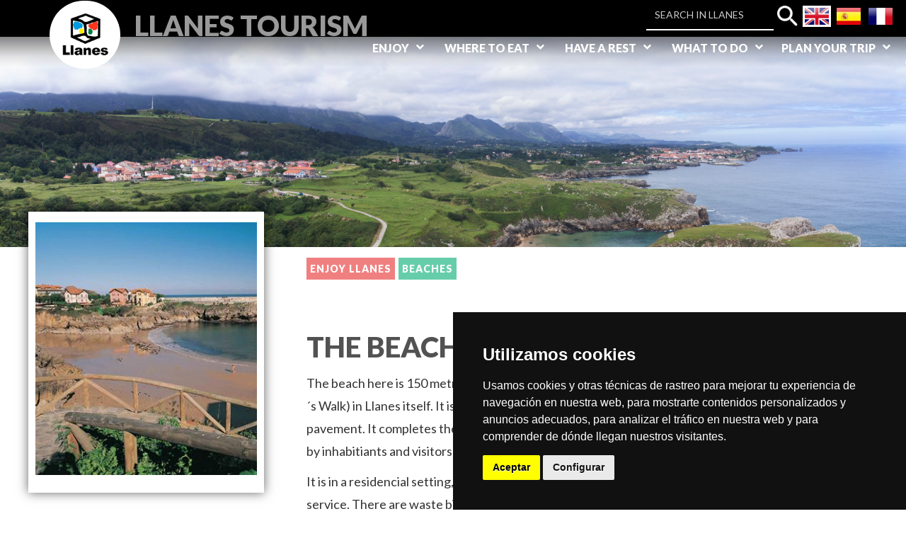

--- FILE ---
content_type: text/html; charset=utf-8
request_url: https://www.llanes.es/en/content/enjoy-llanes-beaches/beach-puertu-chicu
body_size: 14222
content:

<!DOCTYPE html PUBLIC "-//W3C//DTD XHTML 1.0 Transitional//EN" "http://www.w3.org/TR/xhtml1/DTD/xhtml1-transitional.dtd">


<html lang="en" dir="ltr">
	<head  profile="http://www.w3.org/1999/xhtml/vocab">

		<meta http-equiv="Content-Type" content="text/html; charset=utf-8" />
<link href="https://www.llanes.es/es/content/disfruta-playas/playa-de-puertu-chicu" rel="alternate" hreflang="es" />
<link rel="shortcut icon" href="https://www.llanes.es/sites/llanes/files/icologollanes.png" type="image/png" />
<meta name="viewport" content="width=device-width, initial-scale=1, maximum-scale=1, minimum-scale=1, user-scalable=no" />
<link href="https://www.llanes.es/fr/content/profitez-plages/plage-de-puertu-chicu" rel="alternate" hreflang="fr" />
<link href="https://www.llanes.es/en/content/enjoy-llanes-beaches/beach-puertu-chicu" rel="alternate" hreflang="en" />
<meta name="description" content="The beach here is 150 metres long and can be found at the end of the Paseo de San Antón (St. Anthony´s Walk) in Llanes itself. It is located on the right hand side as you look at the light house from the pavement. It completes the group of urban beaches within the town of Llanes. Naturally it is well used by inhabitiants and visitors alike.It is in a residencial setting, has" />
<meta name="abstract" content="The beach here is 150 metres long and can be found at the end of the Paseo de San Antón (St. Anthony´s Walk) in Llanes itself. It is located on the right hand side as you look at the light house from the pavement. It completes the group of urban beaches within the town of Llanes. Naturally it is well used by inhabitiants and visitors alike.It is in a residencial setting, has vehicular access, showers and car parks as well as a beach clearing service. There are waste bins, campsites nearby and various types of accommodation in the town close at hand." />
<meta name="keywords" content="Turismo" />
<meta name="robots" content="follow, index" />
<link rel="image_src" href="https://www.llanes.es/sites/llanes/files/playa_de_puertu_chicu.jpg" />
<link rel="canonical" href="https://www.llanes.es/en/content/enjoy-llanes-beaches/beach-puertu-chicu" />
<link rel="shortlink" href="https://www.llanes.es/en/node/12866" />
<meta property="og:site_name" content="Llanes Tourism" />
<meta property="og:url" content="https://www.llanes.es/en/content/enjoy-llanes-beaches/beach-puertu-chicu" />
<meta property="og:title" content="The beach at Puertu Chicu" />
<meta property="og:image" content="https://www.llanes.es/sites/llanes/files/playa_de_puertu_chicu.jpg" />
<meta property="og:image:url" content="https://www.llanes.es/sites/llanes/files/playa_de_puertu_chicu.jpg" />
<meta property="og:image:type" content="image/jpg" />
<meta name="twitter:card" content="summary" />
<meta name="twitter:url" content="https://www.llanes.es/en/content/enjoy-llanes-beaches/beach-puertu-chicu" />
<meta name="twitter:title" content="The beach at Puertu Chicu | Llanes Tourism" />
<meta name="twitter:image" content="https://www.llanes.es/sites/llanes/files/playa_de_puertu_chicu.jpg" />
<meta property="og:locale" content="es_ES" />
<meta property="og:locale:alternate" content="fr_FR" />
<meta property="og:locale:alternate" content="en_US" />

		<title>The beach at Puertu Chicu | Llanes Tourism</title>

		
		<link type="text/css" rel="stylesheet" href="https://www.llanes.es/sites/llanes/files/css/css_xE-rWrJf-fncB6ztZfd2huxqgxu4WO-qwma6Xer30m4.css" media="all" />
<link type="text/css" rel="stylesheet" href="https://www.llanes.es/sites/llanes/files/css/css_LnZ7aj-nzCBJk037r2ixDAo3t7NacQPXctI8skRh1lY.css" media="all" />
<link type="text/css" rel="stylesheet" href="https://www.llanes.es/sites/llanes/files/css/css_edygCs0SwQIFxaVIeMIAEJ5fsHhy-AYV9lVyBdXdngs.css" media="all" />
<link type="text/css" rel="stylesheet" href="https://www.llanes.es/sites/llanes/files/css/css_MX--4p9wwrt3lOUpqOrQH51GyNbtxLMdQ4H13ZPT63Y.css" media="all" />

<!--[if (lt IE 9)&(!IEMobile)]>
<link type="text/css" rel="stylesheet" href="https://www.llanes.es/sites/llanes/files/css/css_2s2elvYlaCELyGoIpfOb9N4YZ2p3GDhaK085ZuZWmzw.css" media="all" />
<![endif]-->

<!--[if gte IE 9]><!-->
<link type="text/css" rel="stylesheet" href="https://www.llanes.es/sites/llanes/files/css/css_d5Bibwmvc3AQ-2P-lWwd026XwiYlSpuYqBkrtSHOqXg.css" media="all and (min-width: 768px) and (min-device-width: 768px), (max-device-width: 800px) and (min-width: 767px) and (orientation:landscape)" />
<!--<![endif]-->

<!--[if gte IE 9]><!-->
<link type="text/css" rel="stylesheet" href="https://www.llanes.es/sites/llanes/files/css/css_2s2elvYlaCELyGoIpfOb9N4YZ2p3GDhaK085ZuZWmzw.css" media="all and (min-width: 980px) and (min-device-width: 980px), all and (max-device-width: 1024px) and (min-width: 1024px) and (orientation:landscape)" />
<!--<![endif]-->

<!--[if gte IE 9]><!-->
<link type="text/css" rel="stylesheet" href="https://www.llanes.es/sites/llanes/files/css/css_t6jXmLxPqT5bUYdETn1dsDKFCP1eJARsC6lbu_9DPHc.css" media="all and (min-width: 1220px)" />
<!--<![endif]-->
		<script type="text/javascript" src="https://www.llanes.es/sites/llanes/files/js/js_mWNCJfyngLzv-v4J_fMFwUP3TtWrPOYxD-dsY2raBsY.js"></script>
<script type="text/javascript" src="//code.jquery.com/jquery-1.7.2.min.js"></script>
<script type="text/javascript">
<!--//--><![CDATA[//><!--
window.jQuery || document.write("<script src='/sites/all/modules/contrib/jquery_update/replace/jquery/1.7/jquery.min.js'>\x3C/script>")
//--><!]]>
</script>
<script type="text/javascript" src="https://www.llanes.es/sites/llanes/files/js/js_vSmhpx_T-AShyt_WMW5_TcwwxJP1imoVOa8jvwL_mxE.js"></script>
<script type="text/javascript" src="https://www.llanes.es/sites/llanes/files/js/js_Ch9Tbcp3q8kmGxZqbLnK6vdD8RHXWngB3NeXHSMg7B0.js"></script>
<script type="text/javascript" src="https://www.llanes.es/sites/llanes/files/js/js_eSELKZBvdJvHPXWt_rmqnQJnLn9wt_hhsxJ1JyIgTZM.js"></script>
<script type="text/javascript" src="https://maps.google.com/maps/api/js?key=AIzaSyCSqprFscSzplklgz-hoSBcJrRNn99Xaek&amp;language=en&amp;libraries=panoramio,geometry"></script>
<script type="text/javascript" src="https://www.llanes.es/sites/llanes/files/js/js_-XOme8KU2G42ipYx-YDUjz8gHKs84-03-rvF2nf6Rcs.js"></script>
<script type="text/javascript" src="https://www.llanes.es/sites/llanes/files/js/js_1p4q81BBMRi2ZfJvZvttvUxm4msd8Poln1oI424nIk8.js"></script>
<script type="text/javascript">
<!--//--><![CDATA[//><!--
jQuery.extend(Drupal.settings, {"basePath":"\/","pathPrefix":"en\/","ajaxPageState":{"theme":"eTurismo2","theme_token":"bBASCO2T0Y8BrzQhmo5PhzP3WuW4tdtttQvZt_ytct8","jquery_version":"1.7","js":{"https:\/\/www.llanes.es\/sites\/llanes\/files\/google_tag\/ga4\/google_tag.script.js":1,"\/\/code.jquery.com\/jquery-1.7.2.min.js":1,"0":1,"misc\/jquery.once.js":1,"misc\/drupal.js":1,"sites\/all\/modules\/contrib\/nice_menus\/js\/jquery.bgiframe.js":1,"sites\/all\/modules\/contrib\/nice_menus\/js\/jquery.hoverIntent.js":1,"sites\/all\/modules\/contrib\/nice_menus\/js\/superfish.js":1,"sites\/all\/modules\/contrib\/nice_menus\/js\/nice_menus.js":1,"sites\/all\/modules\/contrib\/jquery_update\/replace\/ui\/external\/jquery.cookie.js":1,"sites\/all\/modules\/contrib\/jquery_update\/replace\/misc\/jquery.form.min.js":1,"misc\/ajax.js":1,"sites\/all\/modules\/contrib\/jquery_update\/js\/jquery_update.js":1,"sites\/all\/libraries\/colorbox\/jquery.colorbox-min.js":1,"sites\/all\/modules\/contrib\/colorbox\/js\/colorbox.js":1,"sites\/all\/modules\/contrib\/colorbox\/styles\/default\/colorbox_style.js":1,"sites\/all\/modules\/contrib\/lightbox2\/js\/lightbox.js":1,"sites\/all\/modules\/contrib\/views_slideshow\/js\/views_slideshow.js":1,"sites\/all\/modules\/contrib\/service_links\/js\/google_plus_one.js":1,"sites\/all\/modules\/contrib\/better_exposed_filters\/better_exposed_filters.js":1,"sites\/llanes\/modules\/responsive_menus\/styles\/mean_menu\/js\/jquery.meanmenu.2.0.min.js":1,"sites\/llanes\/modules\/responsive_menus\/styles\/mean_menu\/js\/responsive_menus_mean_menu.js":1,"sites\/all\/libraries\/jquery.cycle\/jquery.cycle.all.js":1,"sites\/all\/libraries\/json2\/json2.js":1,"sites\/all\/modules\/contrib\/views_slideshow\/contrib\/views_slideshow_cycle\/js\/views_slideshow_cycle.js":1,"sites\/all\/modules\/contrib\/views\/js\/base.js":1,"misc\/progress.js":1,"sites\/all\/modules\/contrib\/views\/js\/ajax_view.js":1,"https:\/\/maps.google.com\/maps\/api\/js?key=AIzaSyCSqprFscSzplklgz-hoSBcJrRNn99Xaek\u0026language=en\u0026libraries=panoramio,geometry":1,"sites\/all\/modules\/custom\/mapa_turisticoleaflet\/js\/xtree.js":1,"sites\/all\/modules\/custom\/mapa_turisticoleaflet\/js\/webfxcheckboxtreeitem.js":1,"sites\/all\/modules\/custom\/mapa_turisticoleaflet\/js\/controltabs.js":1,"sites\/all\/modules\/custom\/mapa_turisticoleaflet\/js\/gestionrecursos.js":1,"sites\/all\/modules\/custom\/mapa_turisticoleaflet\/js\/gestionmapa.js":1,"sites\/all\/modules\/custom\/mapa_turisticoleaflet\/js\/encode.js":1,"sites\/all\/modules\/custom\/mapa_turisticoleaflet\/js\/mapconfig.js":1,"sites\/all\/modules\/custom\/mapa_turisticoleaflet\/js\/recursoturistico.js":1,"sites\/all\/themes\/omega\/omega\/js\/jquery.formalize.js":1,"sites\/all\/themes\/omega\/omega\/js\/omega-mediaqueries.js":1,"sites\/llanes\/themes\/eturismo2\/js\/etur_gallery.js":1,"sites\/llanes\/themes\/eturismo2\/js\/etur_update_browser.js":1,"sites\/llanes\/themes\/eturismo2\/js\/etur_view_screen.js":1,"sites\/llanes\/themes\/eturismo2\/js\/etur_selection.js":1,"sites\/llanes\/themes\/eturismo2\/js\/etur_titles.js":1,"sites\/llanes\/themes\/eturismo2\/js\/jquery.easing.min.1.3.js":1,"sites\/llanes\/themes\/eturismo2\/js\/jquery.jcontent.0.8.js":1,"sites\/llanes\/themes\/eturismo2\/js\/jquery.jcontent.0.8.min.js":1,"sites\/llanes\/themes\/eturismo2\/js\/jcarousellite.js":1,"sites\/llanes\/themes\/eturismo2\/js\/jquery.slides.min.js":1,"sites\/llanes\/themes\/eturismo2\/js\/mostrar-combo-categoria2.js":1,"sites\/llanes\/themes\/eturismo2\/js\/mostrar-capas-header.js":1,"sites\/llanes\/themes\/eturismo2\/js\/etur-common.js":1},"css":{"modules\/system\/system.base.css":1,"modules\/system\/system.menus.css":1,"modules\/system\/system.messages.css":1,"modules\/system\/system.theme.css":1,"sites\/all\/modules\/contrib\/calendar\/css\/calendar_multiday.css":1,"modules\/comment\/comment.css":1,"sites\/all\/modules\/contrib\/date\/date_api\/date.css":1,"sites\/all\/modules\/contrib\/date\/date_popup\/themes\/datepicker.1.7.css":1,"sites\/all\/modules\/contrib\/date\/date_repeat_field\/date_repeat_field.css":1,"modules\/field\/theme\/field.css":1,"modules\/node\/node.css":1,"modules\/user\/user.css":1,"sites\/all\/modules\/contrib\/youtube\/css\/youtube.css":1,"sites\/all\/modules\/contrib\/views\/css\/views.css":1,"sites\/all\/modules\/contrib\/media\/modules\/media_wysiwyg\/css\/media_wysiwyg.base.css":1,"sites\/all\/modules\/contrib\/colorbox\/styles\/default\/colorbox_style.css":1,"sites\/all\/modules\/contrib\/ctools\/css\/ctools.css":1,"sites\/all\/modules\/contrib\/lightbox2\/css\/lightbox_alt.css":1,"sites\/all\/modules\/contrib\/views_slideshow\/views_slideshow.css":1,"modules\/locale\/locale.css":1,"sites\/all\/modules\/contrib\/nice_menus\/css\/nice_menus.css":1,"sites\/all\/modules\/contrib\/nice_menus\/css\/nice_menus_default.css":1,"sites\/all\/modules\/custom\/footermap\/footermap.css":1,"sites\/llanes\/modules\/responsive_menus\/styles\/mean_menu\/css\/meanmenu.css":1,"sites\/all\/modules\/contrib\/views_slideshow\/contrib\/views_slideshow_cycle\/views_slideshow_cycle.css":1,"sites\/all\/modules\/contrib\/field_collection\/field_collection.theme.css":1,"sites\/all\/modules\/custom\/mapa_turisticoleaflet\/css\/estilos.css":1,"sites\/all\/modules\/custom\/mapa_turisticoleaflet\/css\/r01gContentCommonScripts.css":1,"sites\/all\/modules\/custom\/mapa_turisticoleaflet\/css\/x65-general.css":1,"sites\/all\/modules\/custom\/mapa_turisticoleaflet\/css\/x65-generalTurismo.css":1,"sites\/all\/modules\/custom\/mapa_turisticoleaflet\/css\/x65-GoogleMaps.css":1,"sites\/all\/modules\/custom\/mapa_turisticoleaflet\/css\/x65-paginaMenuNegro.css":1,"sites\/all\/modules\/custom\/mapa_turisticoleaflet\/css\/x65-todoEnElMapa.css":1,"sites\/all\/themes\/omega\/alpha\/css\/alpha-reset.css":1,"sites\/all\/themes\/omega\/alpha\/css\/alpha-mobile.css":1,"sites\/all\/themes\/omega\/alpha\/css\/alpha-alpha.css":1,"sites\/all\/themes\/omega\/omega\/css\/formalize.css":1,"sites\/all\/themes\/omega\/omega\/css\/omega-text.css":1,"sites\/all\/themes\/omega\/omega\/css\/omega-branding.css":1,"sites\/all\/themes\/omega\/omega\/css\/omega-menu.css":1,"sites\/all\/themes\/omega\/omega\/css\/omega-forms.css":1,"sites\/all\/themes\/omega\/omega\/css\/omega-visuals.css":1,"sites\/llanes\/themes\/eturismo2\/css\/global.css":1,"sites\/llanes\/themes\/eturismo2\/css\/main.css":1,"ie::normal::sites\/llanes\/themes\/eturismo2\/css\/eTurismo2-alpha-default-normal.css":1,"ie::normal::sites\/all\/themes\/omega\/alpha\/css\/grid\/alpha_default\/normal\/alpha-default-normal-12.css":1,"sites\/all\/themes\/omega\/alpha\/css\/grid\/alpha_default\/narrow\/alpha-default-narrow-12.css":1,"normal::sites\/llanes\/themes\/eturismo2\/css\/eTurismo2-alpha-default-normal.css":1,"sites\/all\/themes\/omega\/alpha\/css\/grid\/alpha_default\/normal\/alpha-default-normal-12.css":1,"wide::sites\/llanes\/themes\/eturismo2\/css\/eTurismo2-alpha-default-wide.css":1,"sites\/all\/themes\/omega\/alpha\/css\/grid\/alpha_default\/wide\/alpha-default-wide-12.css":1}},"colorbox":{"opacity":"0.85","current":"{current} of {total}","previous":"\u00ab Prev","next":"Next \u00bb","close":"Close","maxWidth":"98%","maxHeight":"98%","fixed":true,"mobiledetect":true,"mobiledevicewidth":"480px"},"lightbox2":{"rtl":"0","file_path":"\/(\\w\\w\/)public:\/","default_image":"\/sites\/all\/modules\/contrib\/lightbox2\/images\/brokenimage.jpg","border_size":10,"font_color":"000","box_color":"fff","top_position":"","overlay_opacity":"0.8","overlay_color":"000","disable_close_click":1,"resize_sequence":0,"resize_speed":400,"fade_in_speed":400,"slide_down_speed":600,"use_alt_layout":1,"disable_resize":0,"disable_zoom":0,"force_show_nav":0,"show_caption":1,"loop_items":0,"node_link_text":"View Image Details","node_link_target":0,"image_count":"Image !current of !total","video_count":"Video !current of !total","page_count":"Page !current of !total","lite_press_x_close":"press \u003Ca href=\u0022#\u0022 onclick=\u0022hideLightbox(); return FALSE;\u0022\u003E\u003Ckbd\u003Ex\u003C\/kbd\u003E\u003C\/a\u003E to close","download_link_text":"","enable_login":false,"enable_contact":false,"keys_close":"c x 27","keys_previous":"p 37","keys_next":"n 39","keys_zoom":"z","keys_play_pause":"32","display_image_size":"original","image_node_sizes":"()","trigger_lightbox_classes":"","trigger_lightbox_group_classes":"","trigger_slideshow_classes":"","trigger_lightframe_classes":"","trigger_lightframe_group_classes":"","custom_class_handler":0,"custom_trigger_classes":"","disable_for_gallery_lists":true,"disable_for_acidfree_gallery_lists":true,"enable_acidfree_videos":true,"slideshow_interval":5000,"slideshow_automatic_start":true,"slideshow_automatic_exit":true,"show_play_pause":true,"pause_on_next_click":false,"pause_on_previous_click":true,"loop_slides":false,"iframe_width":600,"iframe_height":400,"iframe_border":1,"enable_video":0,"useragent":"Mozilla\/5.0 (Macintosh; Intel Mac OS X 10_15_7) AppleWebKit\/537.36 (KHTML, like Gecko) Chrome\/131.0.0.0 Safari\/537.36; ClaudeBot\/1.0; +claudebot@anthropic.com)"},"ws_gpo":{"size":"","annotation":"","lang":"","callback":"","width":300},"better_exposed_filters":{"datepicker":false,"slider":false,"settings":[],"autosubmit":false,"views":{"slide_imagenes":{"displays":{"ficha":{"filters":[]}}}}},"urlIsAjaxTrusted":{"\/en\/search-all":true,"\/en\/views\/ajax":true},"nice_menus_options":{"delay":"1000","speed":"fast"},"responsive_menus":[{"selectors":".block-nice-menus-1, block-without-title","trigger_txt":"","close_txt":"X","close_size":"18px","position":"left","media_size":"980","show_children":"1","expand_children":"1","expand_txt":"+","contract_txt":"-","remove_attrs":"1","responsive_menus_style":"mean_menu"}],"viewsSlideshow":{"slide_imagenes-ficha":{"methods":{"goToSlide":["views_Slideshow_Pager","views_Slideshow_Slide_Counter","views_Slideshow_Cycle"],"nextSlide":["views_Slideshow_Pager","views_Slideshow_Slide_Counter","views_Slideshow_Cycle"],"pause":["views_Slideshow_Controls","views_Slideshow_Cycle"],"play":["views_Slideshow_Controls","views_Slideshow_Cycle"],"previousSlide":["views_Slideshow_Pager","views_Slideshow_Slide_Counter","views_Slideshow_Cycle"],"transitionBegin":["views_Slideshow_Pager","views_Slideshow_Slide_Counter"],"transitionEnd":[]},"paused":0}},"viewsSlideshowCycle":{"#views_slideshow_cycle_main_slide_imagenes-ficha":{"num_divs":1,"id_prefix":"#views_slideshow_cycle_main_","div_prefix":"#views_slideshow_cycle_div_","vss_id":"slide_imagenes-ficha","effect":"fade","transition_advanced":0,"timeout":5000,"speed":700,"delay":0,"sync":1,"random":0,"pause":1,"pause_on_click":0,"action_advanced":0,"start_paused":0,"remember_slide":0,"remember_slide_days":1,"pause_when_hidden":0,"pause_when_hidden_type":"full","amount_allowed_visible":"","nowrap":0,"fixed_height":1,"items_per_slide":1,"wait_for_image_load":1,"wait_for_image_load_timeout":3000,"cleartype":0,"cleartypenobg":0,"advanced_options":"{}","advanced_options_choices":0,"advanced_options_entry":""}},"views":{"ajax_path":"\/en\/views\/ajax","ajaxViews":{"views_dom_id:fa713516616fe4e0662d023d74b6a56e":{"view_name":"slide_imagenes","view_display_id":"ficha","view_args":"12866","view_path":"node\/12866","view_base_path":null,"view_dom_id":"fa713516616fe4e0662d023d74b6a56e","pager_element":0}}},"mapa_turistico":{"coordenadas":"-4.756130724208219, 43.41792164165916","zoom_inicial":"13","latitud":"43.418984820189","longitud":"-4.747713415567","ruta":null,"idruta":0,"codigo_recurso":"25747","titulo":"The beach at Puertu Chicu","descripcion":"\u003Cp\u003EThe beach here is 150 metres long and can be found at the end of the Paseo de San Ant\u00f3n (St. Anthony\u00b4s Walk) in Llanes itself. It is located on the right hand side as you look at the light house from the pavement. It completes the group of urban beaches within the town of Llanes. Naturally it i ...","imagen":"https:\/\/www.llanes.es\/sites\/llanes\/files\/styles\/img_mapa\/public\/playa_de_puertu_chicu.jpg?itok=pApZEcP4"},"omega":{"layouts":{"primary":"normal","order":["narrow","normal","wide"],"queries":{"narrow":"all and (min-width: 768px) and (min-device-width: 768px), (max-device-width: 800px) and (min-width: 767px) and (orientation:landscape)","normal":"all and (min-width: 980px) and (min-device-width: 980px), all and (max-device-width: 1024px) and (min-width: 1024px) and (orientation:landscape)","wide":"all and (min-width: 1220px)"}}}});
//--><!]]>
</script>
				
		<input type="hidden" id="baseURL" value="llanes"> <!-- input para el zoom del mapa  -->
		<!--[if lt IE 9]><script src="http://html5shiv.googlecode.com/svn/trunk/html5.js"></script><![endif]-->
		<link href="https://maxcdn.bootstrapcdn.com/font-awesome/4.7.0/css/font-awesome.min.css" rel="stylesheet" integrity="sha384-wvfXpqpZZVQGK6TAh5PVlGOfQNHSoD2xbE+QkPxCAFlNEevoEH3Sl0sibVcOQVnN" crossorigin="anonymous">
		<link href="https://fonts.googleapis.com/css?family=Lato:300,400,700,900 subset=latin-ext" rel="stylesheet">
		<link href="https://fonts.googleapis.com/css?family=Playfair+Display:400,700,900&amp;subset=latin-ext" rel="stylesheet"> 
		<link href="https://fonts.googleapis.com/icon?family=Material+Icons" rel="stylesheet">
		<link rel="stylesheet" href="https://unpkg.com/leaflet@1.3.4/dist/leaflet.css"
			integrity="sha512-puBpdR0798OZvTTbP4A8Ix/l+A4dHDD0DGqYW6RQ+9jxkRFclaxxQb/SJAWZfWAkuyeQUytO7+7N4QKrDh+drA=="
			crossorigin=""
		/>
		<link href="/sites/all/libraries/fontawesome/css/all.css" rel="stylesheet">

		<!-- Google tag (gtag.js) -->
		<script async src=https://www.googletagmanager.com/gtag/js?id=G-T5HSZC7></script>

		<script>

		window.dataLayer = window.dataLayer || [];

		function gtag(){dataLayer.push(arguments);}

		gtag('js', new Date());
		gtag('config', 'G-T5HSZC7');

		</script>

		<!-- script para el modulo de Leaflet -->
		<script  
			src="https://unpkg.com/leaflet@1.3.4/dist/leaflet.js"
			integrity="sha512-nMMmRyTVoLYqjP9hrbed9S+FzjZHW5gY1TWCHA5ckwXZBadntCNs8kEqAWdrb9O7rxbCaA4lKTIWjDXZxflOcA=="
			crossorigin="">
		</script>

		<!--Principio de Plugin Social Stream jQuery --> 

				<script src='https://www.google.com/recaptcha/api.js'></script>
		<!--Final de Plugin Social Stream jQuery -->
	</head>
	<body  class="html not-front not-logged-in no-sidebars page-node page-node- page-node-12866 node-type-touristic-resource i18n-en context-content">
								<a class="mobileTitle" href="/en" >Llanes</a>
				<div id="skip-link">
			<a href="#main-content" class="element-invisible element-focusable">Skip to main content</a>
		</div>
		<div class="region region-page-top" id="region-page-top">
  <div class="region-inner region-page-top-inner">
    <noscript aria-hidden="true"><iframe src="https://www.googletagmanager.com/ns.html?id=GTM-T5HSZC7" height="0" width="0" style="display:none;visibility:hidden"></iframe></noscript>
  </div>
</div>		<div class="btn_background">View Screen</div>
		<div class="btn_background_display">View Web</div>
			


<div  class="page clearfix" id="page">

	<header id="section-header" class="section section-header">
  <div id="zone-branding-wrapper" class="zone-wrapper zone-branding-wrapper clearfix">  
  <div id="zone-branding" class="zone zone-branding clearfix container-12">
    <div class="grid-3 region region-branding" id="region-branding">
	<div class="region-inner region-branding-inner">
					<div class="branding-data clearfix">
									<div class="logo-img">
						<a href="/en" rel="home" title="Llanes Tourism"><img src="https://www.llanes.es/sites/llanes/files/logollanes.png" alt="" id="logo" /></a>					</div>
				
														<div class="site-name-slogan">        
																												<p class="site-name"></p>
													
																				<a href="/en" class="site-slogan">Llanes Tourism</a>
												
					</div>
							</div>
					</div>
</div><div class="grid-9 region region-user-second" id="region-user-second">
  <div class="region-inner region-user-second-inner">
    <div class="block block-nice-menus headerMenu block-1 block-nice-menus-1 odd block-without-title" id="block-nice-menus-1">
  <div class="block-inner clearfix">
                
    <div class="content clearfix">
      <ul class="nice-menu nice-menu-down nice-menu-main-menu" id="nice-menu-1"><li class="menu-11898 menuparent  menu-path-nolink first odd  nolink"><a href="#">Enjoy</a href="#"><ul><li class="menu-12646 menu-path-node-17012 first odd "><a href="/en/culture">Culture</a></li>
<li class="menu-12808 menu-path-node-18562  even "><a href="/en/routes-and-nature">Routes and nature</a></li>
<li class="menu-12651 menu-path-node-17010  odd "><a href="/en/beaches">Beaches</a></li>
<li class="menu-12653 menu-path-node-17007  even "><a href="/en/gastronomy">Gastronomy</a></li>
<li class="menu-12654 menu-path-node-17014  odd "><a href="/en/cinema-route">Llanes cinema</a></li>
<li class="menu-13347 menu-path-node-18715  even "><a href="/en/our-towns">Our towns</a></li>
<li class="menu-12647 menu-path-node-15200  odd last"><a href="/en/our-golf-course">Golf</a></li>
</ul></li>
<li class="menu-12658 menuparent  menu-path-nolink  even  nolink"><a href="#">Where to eat</a href="#"><ul><li class="menu-12794 menu-path-touristic-resources first odd "><a href="/en/touristic-resources?field_type_tid=1362&amp;field_zone_tid=All&amp;field_theme_tid=All&amp;field_node_id=" title="">Restaurant</a></li>
<li class="menu-12793 menu-path-touristic-resources  even last"><a href="/en/touristic-resources?field_type_tid=1364&amp;field_zone_tid=All&amp;field_theme_tid=All&amp;field_node_id=" title="">Cider house</a></li>
</ul></li>
<li class="menu-12661 menuparent  menu-path-nolink  odd  nolink"><a href="#">Have a rest</a href="#"><ul><li class="menu-12795 menu-path-touristic-resources first odd "><a href="/en/touristic-resources?field_type_tid=1367&amp;field_zone_tid=All&amp;field_theme_tid=All&amp;field_node_id=" title="">Hotels</a></li>
<li class="menu-12796 menu-path-touristic-resources  even "><a href="/en/touristic-resources?field_type_tid=1370&amp;field_zone_tid=All&amp;field_theme_tid=All&amp;field_node_id=" title="">Rural hotel</a></li>
<li class="menu-12797 menu-path-touristic-resources  odd "><a href="/en/touristic-resources?field_type_tid=1371&amp;field_zone_tid=All&amp;field_theme_tid=All&amp;field_node_id=" title="">Tourist Apartment</a></li>
<li class="menu-12798 menu-path-touristic-resources  even "><a href="/en/touristic-resources?field_type_tid=1374&amp;field_zone_tid=All&amp;field_theme_tid=All&amp;field_node_id=" title="">Rural Apartment</a></li>
<li class="menu-12799 menu-path-touristic-resources  odd "><a href="/en/touristic-resources?field_type_tid=1375&amp;field_zone_tid=All&amp;field_theme_tid=All&amp;field_node_id=" title="">Pension</a></li>
<li class="menu-12800 menu-path-touristic-resources  even "><a href="/en/touristic-resources?field_type_tid=1378&amp;field_zone_tid=All&amp;field_theme_tid=All&amp;field_node_id=" title="">Village House</a></li>
<li class="menu-12801 menu-path-touristic-resources  odd "><a href="/en/touristic-resources?field_type_tid=1379&amp;field_zone_tid=All&amp;field_theme_tid=All&amp;field_node_id=" title="">Vacation Home</a></li>
<li class="menu-12802 menu-path-touristic-resources  even "><a href="/en/touristic-resources?field_type_tid=1382&amp;field_zone_tid=All&amp;field_theme_tid=All&amp;field_node_id=" title="">Hostel</a></li>
<li class="menu-12803 menu-path-touristic-resources  odd "><a href="/en/touristic-resources?field_type_tid=1383&amp;field_zone_tid=All&amp;field_theme_tid=All&amp;field_node_id=" title="">Pilgrim Hostel</a></li>
<li class="menu-12804 menu-path-touristic-resources  even last"><a href="/en/touristic-resources?field_type_tid=1386&amp;field_zone_tid=All&amp;field_theme_tid=All&amp;field_node_id=" title="">Campings</a></li>
</ul></li>
<li class="menu-12673 menuparent  menu-path-nolink  even  nolink"><a href="#">What to do</a href="#"><ul><li class="menu-12792 menu-path-touristic-resources first odd "><a href="/en/touristic-resources?field_type_tid=1358&amp;field_zone_tid=All&amp;field_theme_tid=All&amp;field_node_id=" title="">Active tourism and sports</a></li>
<li class="menu-14767 menu-path-node-19671  even "><a href="/en/balmori-eventos-turismo">Balmori Eventos &amp;Turismo</a></li>
<li class="menu-14765 menu-path-node-20352  odd last"><a href="/en/content/what-do/tren-turistico-de-llanes">Tren Turístico de Llanes</a></li>
</ul></li>
<li class="menu-12648 menuparent  menu-path-nolink  odd last nolink"><a href="#">Plan your trip</a href="#"><ul><li class="menu-12649 menu-path-node-12784 first odd "><a href="/en/how-get">How to get</a></li>
<li class="menu-12675 menu-path-node-18564  even "><a href="/en/content/tourist-office">Tourism office</a></li>
<li class="menu-12676 menu-path-node-17005  odd "><a href="/en/downloads">Download</a></li>
<li class="menu-13267 menu-path-agenda  even last"><a href="/en/agenda" title="">Diary</a></li>
</ul></li>
</ul>
    </div>
  </div>
</div><section class="block block-block block-7 block-block-7 even" id="block-block-7">
  <div class="block-inner clearfix">
              <h2 class="block-title">CONTACT</h2>
            
    <div class="content clearfix">
      <p><a href="/en/node/3600"></a></p>
    </div>
  </div>
</section>  </div>
</div><div class="grid-12 region region-user-first" id="region-user-first">
  <div class="region-inner region-user-first-inner">
    <div align="right" class="block block-block block-14 block-block-14 odd block-without-title" id="block-block-14">
  <div class="block-inner clearfix">
                
    <div class="content clearfix">
      <div class="langdesktop">
	<span>
		<a href="/en" tittle="en">
			<img class="selected" 			alt="English flag" tittle="English" height="30" src="/sites/llanes/files/idioma_g_en.png" width="40" />
		</a>
	</span>
	<span>
		<a href="/es" tittle="es">
			<img 			alt="Spanish flag" tittle="Spanish" height="30" src="/sites/llanes/files/idioma_g_es.png" width="40" />
		</a>
	</span>
	<span>
		<a href="/fr" tittle="fr">
			<img 			alt="French flag" tittle="French" height="30" src="/sites/llanes/files/idioma_g_fr.png" width="40" />
		</a>
	</span>
</div>

<div class="langMobile">
	<span>
		<a  id="abrir_idioma_en" title="">
			<img alt="flag english" height="40" src="/sites/llanes/files/idioma_g_enOld.png" width="40" />
		</a>
	</span>
</div>    </div>
  </div>
</div><div class="block block-locale block-language-content--hidden block-language-content block-locale-language-content even block-without-title" id="block-locale-language-content">
  <div class="block-inner clearfix">
                
    <div class="content clearfix">
      <ul class="language-switcher-locale-url"><li class="en first active"><a href="/en/content/enjoy-llanes-beaches/beach-puertu-chicu" class="language-link locale-untranslated active" xml:lang="en" hreflang="en" title="The beach at Puertu Chicu"><img class="language-icon" typeof="foaf:Image" src="https://www.llanes.es/sites/all/modules/contrib/languageicons/flags/en.png" width="16" height="12" alt="English." title="English" /> English</a></li><li class="fr"><a href="/fr/content/profitez-plages/plage-de-puertu-chicu" class="language-link locale-untranslated" xml:lang="fr" hreflang="fr" title="Plage de Puertu Chicu"><img class="language-icon" typeof="foaf:Image" src="https://www.llanes.es/sites/all/modules/contrib/languageicons/flags/fr.png" width="16" height="12" alt="Français." title="Français" /> Français</a></li><li class="es last"><a href="/es/content/disfruta-playas/playa-de-puertu-chicu" class="language-link locale-untranslated" xml:lang="es" hreflang="es" title="Playa de Puertu Chicu"><img class="language-icon" typeof="foaf:Image" src="https://www.llanes.es/sites/all/modules/contrib/languageicons/flags/es.png" width="16" height="12" alt="Español." title="Español" /> Español</a></li></ul>    </div>
  </div>
</div><div class="block block-views block--exp-global-search-barra block-views-exp-global-search-barra odd block-without-title" id="block-views-exp-global-search-barra">
  <div class="block-inner clearfix">
                
    <div class="content clearfix">
      <form action="/en/search-all" method="get" id="views-exposed-form-global-search-barra" accept-charset="UTF-8"><div><div class="views-exposed-form">
  <div class="views-exposed-widgets clearfix">
          <div id="edit-search-api-views-fulltext-wrapper" class="views-exposed-widget views-widget-filter-search_api_views_fulltext">
                        <div class="views-widget">
          <div class="form-item form-type-textfield form-item-search-api-views-fulltext">
 <input type="text" id="edit-search-api-views-fulltext" name="search_api_views_fulltext" value="" size="30" maxlength="360" class="form-text" />
</div>
        </div>
              </div>
          <div id="edit-field-type-wrapper" class="views-exposed-widget views-widget-filter-field_type">
                  <label for="edit-field-type">
            Resource type          </label>
                        <div class="views-widget">
          <div class="form-item form-type-select form-item-field-type">
 <select id="edit-field-type" name="field_type" class="form-select"><option value="All" selected="selected">- Any -</option><option value="1342">Enjoy Llanes</option><option value="1345">-Culture</option><option value="1391">-Natural Environment</option><option value="1347">-Beaches</option><option value="1350">-The cinema route</option><option value="1352">-Shopping</option><option value="1354">-Golf</option><option value="1359">Where to eat</option><option value="1362">-Restaurants</option><option value="1364">-Cider houses</option><option value="1365">Have a rest</option><option value="1367">-Hotels</option><option value="1370">-Rural hotels</option><option value="1371">-Tourist apartments</option><option value="1374">-Rural apartments</option><option value="1375">-Pensions</option><option value="1378">-Village houses</option><option value="1379">-Holiday homes</option><option value="1382">-Hostels</option><option value="1383">-Pilgrims hostels</option><option value="1386">-Camping</option><option value="1388">-Housing for Tourist Use</option><option value="1355">What to do</option><option value="1358">-Active tourism</option><option value="1415">Camino de Santiago</option></select>
</div>
        </div>
              </div>
          <div id="edit-field-theme-wrapper" class="views-exposed-widget views-widget-filter-field_theme">
                  <label for="edit-field-theme">
            Themes          </label>
                        <div class="views-widget">
          <div class="form-item form-type-select form-item-field-theme">
 <select id="edit-field-theme" name="field_theme" class="form-select"><option value="All" selected="selected">- Any -</option><option value="1401">Golf-En</option><option value="1402">-Conveniados-En</option><option value="1403">-Competitions-En</option><option value="1404">-Correspondencias-En</option></select>
</div>
        </div>
              </div>
          <div id="edit-field-zone-wrapper" class="views-exposed-widget views-widget-filter-field_zone">
                  <label for="edit-field-zone">
            Zone          </label>
                        <div class="views-widget">
          <div class="form-item form-type-select form-item-field-zone">
 <select id="edit-field-zone" name="field_zone" class="form-select"><option value="All" selected="selected">- Any -</option><option value="1406">Coast</option><option value="1408">Mountain</option><option value="1412">Rural</option><option value="1410">Urban</option></select>
</div>
        </div>
              </div>
                    <div class="views-exposed-widget views-submit-button">
      <input type="submit" id="edit-submit-global-search" name="" value="Buscar" class="form-submit" />    </div>
      </div>
</div>
</div></form>    </div>
  </div>
</div>  </div>
</div>  </div>
</div><div id="zone-menu-wrapper" class="zone-wrapper zone-menu-wrapper clearfix">  
  <div id="zone-menu" class="zone zone-menu clearfix container-12">
    <div class="grid-20 region region-menu" id="region-menu">
  <div class="region-inner region-menu-inner">
          </div>
</div>
  </div>
</div></header><section id="section-content" class="section section-content">
    <div id="zone-content-wrapper" class="zone-wrapper zone-content-wrapper clearfix">
<div id="zone-content" class="zone zone-content clearfix container-12">
        <div class="grid-12 region region-content" id="region-content">
  <div class="region-inner region-content-inner">
    <a id="main-content"></a>
                                           <div class="block block-system block-main block-system-main odd block-without-title" id="block-system-main">
  <div class="block-inner clearfix">
                
    <div class="content clearfix">
      <article class="node node-touristic-resource contenido--conFicha ">
<script>var $contTyp = true ; // esto sirve para que aparezca el punto en el mapa</script>

	<section class="lp_header container-12">
		<div id="node_touristic_resource_full_group_gallery_data">
			<div class="group-left-content">		
				<img src="https://www.llanes.es/sites/llanes/files/images/llanescubos.jpg">
			</div>
		</div>
	</section> 

	<div class="fichaYWidget ">

		<section class="ficha">

			<div class="view view-slide-imagenes view-id-slide_imagenes view-display-id-ficha view-dom-id-fa713516616fe4e0662d023d74b6a56e">
        
  
  
      <div class="view-content">
      
<div class="skin-default">
  
  <div id="views_slideshow_cycle_main_slide_imagenes-ficha" class="views_slideshow_cycle_main views_slideshow_main"><div id="views_slideshow_cycle_teaser_section_slide_imagenes-ficha" class="views-slideshow-cycle-main-frame views_slideshow_cycle_teaser_section">
  <div id="views_slideshow_cycle_div_slide_imagenes-ficha_0" class="views-slideshow-cycle-main-frame-row views_slideshow_cycle_slide views_slideshow_slide views-row-1 views-row-odd">
  <div class="views-slideshow-cycle-main-frame-row-item views-row views-row-0 views-row-first views-row-odd">

    
  <div>        <div><a href="https://www.llanes.es/sites/llanes/files/playa_de_puertu_chicu.jpg" rel="lightbox[field_imagenes][]" title="Playa de Puertu Chicu"><img typeof="foaf:Image" src="https://www.llanes.es/sites/llanes/files/styles/imagen_resultados_normal/public/playa_de_puertu_chicu.jpg?itok=Pn70wLB1" width="476" height="357" alt="Playa de Puertu Chicu" title="Playa de Puertu Chicu" /></a></div>  </div></div>
</div>
</div>
</div>
  </div>
    </div>
  
  
  
  
  
  
</div>			<div class="ficha__redes">
											</div>
		</section>

		
			

		
	</div>
<section class="descripcion">
	<div class="breadcrumb">
		<a href="/en/touristic-resources?title=&field_type_tid=1342&field_categor_a_value=All&field_theme_tid=All&field_zone_tid=All">Enjoy Llanes</a><a href="/en/touristic-resources?title=&field_type_tid=1347&field_categor_a_value=All&field_theme_tid=All&field_zone_tid=All">Beaches</a>	</div>



		

	<h1>The beach at Puertu Chicu</h1>
	 <p class="rrttRate">  </p>
	
		    <div class="field field-name-body field-type-text-with-summary field-label-hidden"><div class="field-items"><div class="field-item even" property="content:encoded"><p>The beach here is 150 metres long and can be found at the end of the Paseo de San Antón (St. Anthony´s Walk) in Llanes itself. It is located on the right hand side as you look at the light house from the pavement. It completes the group of urban beaches within the town of Llanes. Naturally it is well used by inhabitiants and visitors alike.</p>
<p>It is in a residencial setting, has vehicular access, showers and car parks as well as a beach clearing service. There are waste bins, campsites nearby and various types of accommodation in the town close at hand.</p>
</div></div></div> 	<div class="iconos">
			</div>
	<div class="field-collection-container clearfix"><div class="field field-name-field-mas-informacion field-type-field-collection field-label-hidden"><div class="field-items"></div></div></div>	  

</section>

	<section id="mapa_turistico">
	
		<script type="text/javascript">

  // --------------------------------------------------------
  // Definición de constantes que iban en mapconfig.js
  //    Sobre todo los iconos de las categorías y los paths
  //    Se mueve aquí para meterle valores desde php
  // --------------------------------------------------------

  G_URL_CONEXION = '/mapa_turistico/json/pru';
  ALIAS_ESTATICO = '/sites/all/modules/custom/mapa_turistico_leaflet/recursos';
  //ALIAS_ESTATICO = '/files/styles/thumbnail/public';
  PATH_IMAGEN = '';
  CONST_LABEL_LUGARES = '';
  CONST_ENLACE_FICHAS_MINIATURAS_RAIZ = '';
  CONST_LABEL_ACCIONES = 'Options';
  CONST_LABEL_ACCTION_CLEAN = 'Delete all';
  CONST_LABEL_ACCTION_PRINT = 'Print';
  MAP_CONFIG = {
    resources_path: {label: "ALIAS_ESTATICO", name: "/es/mapa_turistico/recursos"},
    data_path: "/en/mapa_turistico/json/pru",
    resources_service: {label: "G_URL_CONEXION", name: "/en/mapa_turistico/json/pru"},
    miniatura_url_base: {label: "CONST_ENLACE_FICHAS_MINIATURAS_RAIZ", name: ""},
    path_imagen: {label: "PATH_IMAGEN", name:""},
    icon_type: {
      D2: "iconmunicipio.png",
      //-----------------------------------
      // Coger los iconos de las categorías
      //-----------------------------------
THM1309: 'https://www.llanes.es/sites/llanes/files/styles/iconos_mapa/public/ayto_0_0.gif?itok=8iAgdqeZ',THM1310: 'https://www.llanes.es/sites/llanes/files/styles/iconos_mapa/public/playas.png?itok=Jlz6QRdY',THM1311: 'https://www.llanes.es/sites/llanes/files/styles/iconos_mapa/public/llanesdecine_0.png?itok=sHuSpUe2',THM1312: 'https://www.llanes.es/sites/llanes/files/styles/iconos_mapa/public/comercio_8.png?itok=Wxu7sm_T',THM1313: 'https://www.llanes.es/sites/llanes/files/styles/iconos_mapa/public/icono-golf_1.png?itok=B9SEL5Cd',THM1315: 'https://www.llanes.es/sites/llanes/files/styles/iconos_mapa/public/restaurantes_0.jpg?itok=fmglKjtp',THM1316: 'https://www.llanes.es/sites/llanes/files/styles/iconos_mapa/public/bares_0_1.png?itok=znzSswMo',THM1318: 'https://www.llanes.es/sites/llanes/files/styles/iconos_mapa/public/hoteles_0.png?itok=nLj5ZCK6',THM1319: 'https://www.llanes.es/sites/llanes/files/styles/iconos_mapa/public/casarural_2.png?itok=a1TAcTBt',THM1320: 'https://www.llanes.es/sites/llanes/files/styles/iconos_mapa/public/apartamentoturisticos_1.jpg?itok=5tVd0X7L',THM1322: 'https://www.llanes.es/sites/llanes/files/styles/iconos_mapa/public/apartamentorural_0_0_0_0.jpg?itok=BT3mQx_r',THM1323: 'https://www.llanes.es/sites/llanes/files/styles/iconos_mapa/public/hostales_0.png?itok=yUBsC6aI',THM1324: 'https://www.llanes.es/sites/llanes/files/styles/iconos_mapa/public/casaaldea.jpg?itok=1MJDHsra',THM1325: 'https://www.llanes.es/sites/llanes/files/styles/iconos_mapa/public/vv_1.jpg?itok=LODZBAPy',THM1326: 'https://www.llanes.es/sites/llanes/files/styles/iconos_mapa/public/albergue.jpg?itok=vwo7VCRn',THM1327: 'https://www.llanes.es/sites/llanes/files/styles/iconos_mapa/public/apartamentos_0.png?itok=PiNpwHKH',THM1328: 'https://www.llanes.es/sites/llanes/files/styles/iconos_mapa/public/camping.jpg?itok=99s4kbL_',THM1329: 'https://www.llanes.es/sites/llanes/files/styles/iconos_mapa/public/viviendaturistica.png?itok=N6nEzkdI',THM1331: 'https://www.llanes.es/sites/llanes/files/styles/iconos_mapa/public/turismoactivo_2.gif?itok=3Cag4iET',THM1345: 'https://www.llanes.es/sites/llanes/files/styles/iconos_mapa/public/ayto_0.gif?itok=CUIDHlUk',THM1346: 'https://www.llanes.es/sites/llanes/files/styles/iconos_mapa/public/ayto_1.gif?itok=JNG7ZJTM',THM1347: 'https://www.llanes.es/sites/llanes/files/styles/iconos_mapa/public/playas_1.png?itok=yEWtk5R1',THM1348: 'https://www.llanes.es/sites/llanes/files/styles/iconos_mapa/public/playas_0.png?itok=mU7u15QP',THM1349: 'https://www.llanes.es/sites/llanes/files/styles/iconos_mapa/public/llanesdecine.png?itok=y_hb0FTA',THM1350: 'https://www.llanes.es/sites/llanes/files/styles/iconos_mapa/public/llanesdecine_1.png?itok=3GZbnNHu',THM1351: 'https://www.llanes.es/sites/llanes/files/styles/iconos_mapa/public/comercio_1_11.png?itok=743aclWW',THM1352: 'https://www.llanes.es/sites/llanes/files/styles/iconos_mapa/public/comercio_1_11_0.png?itok=6g3gRXwR',THM1353: 'https://www.llanes.es/sites/llanes/files/styles/iconos_mapa/public/icono-golf.png?itok=GbN0JH0T',THM1354: 'https://www.llanes.es/sites/llanes/files/styles/iconos_mapa/public/icono-golf_0.png?itok=W-qVUv90',THM1357: 'https://www.llanes.es/sites/llanes/files/styles/iconos_mapa/public/turismoactivo.gif?itok=BMfuVRzX',THM1358: 'https://www.llanes.es/sites/llanes/files/styles/iconos_mapa/public/turismoactivo_0.gif?itok=Rzuipjia',THM1361: 'https://www.llanes.es/sites/llanes/files/styles/iconos_mapa/public/restmar.jpg?itok=2NlDqHU9',THM1362: 'https://www.llanes.es/sites/llanes/files/styles/iconos_mapa/public/restmar_0.jpg?itok=NKlwQ-VD',THM1363: 'https://www.llanes.es/sites/llanes/files/styles/iconos_mapa/public/bares_0_1_0.png?itok=8VU1lbYX',THM1364: 'https://www.llanes.es/sites/llanes/files/styles/iconos_mapa/public/bares_0_1_1.png?itok=F-mMUZOb',THM1367: 'https://www.llanes.es/sites/llanes/files/styles/iconos_mapa/public/hoteles_0_1.png?itok=KnHp205o',THM1368: 'https://www.llanes.es/sites/llanes/files/styles/iconos_mapa/public/hoteles_0_0.png?itok=feIfNB8I',THM1369: 'https://www.llanes.es/sites/llanes/files/styles/iconos_mapa/public/casarural_0.png?itok=uUvb7t3X',THM1370: 'https://www.llanes.es/sites/llanes/files/styles/iconos_mapa/public/casarural.png?itok=bMmocDHb',THM1371: 'https://www.llanes.es/sites/llanes/files/styles/iconos_mapa/public/apartamentoturisticos_0.jpg?itok=BZo0NFco',THM1372: 'https://www.llanes.es/sites/llanes/files/styles/iconos_mapa/public/apartamentoturisticos.jpg?itok=EUZ2DPO4',THM1373: 'https://www.llanes.es/sites/llanes/files/styles/iconos_mapa/public/apartamentorural_0_0.jpg?itok=o8aqnK60',THM1374: 'https://www.llanes.es/sites/llanes/files/styles/iconos_mapa/public/apartamentorural_0_0_0.jpg?itok=fDBYKdIy',THM1375: 'https://www.llanes.es/sites/llanes/files/styles/iconos_mapa/public/hostales_0_1.png?itok=Bd3DWS3I',THM1376: 'https://www.llanes.es/sites/llanes/files/styles/iconos_mapa/public/hostales_0_0.png?itok=ZTaXSday',THM1377: 'https://www.llanes.es/sites/llanes/files/styles/iconos_mapa/public/casaaldea_0.jpg?itok=K28_gor_',THM1378: 'https://www.llanes.es/sites/llanes/files/styles/iconos_mapa/public/casaaldea_1.jpg?itok=ICHsLKhr',THM1379: 'https://www.llanes.es/sites/llanes/files/styles/iconos_mapa/public/vv.jpg?itok=r6_mxnpq',THM1380: 'https://www.llanes.es/sites/llanes/files/styles/iconos_mapa/public/vv_0.jpg?itok=puCqnHFM',THM1382: 'https://www.llanes.es/sites/llanes/files/styles/iconos_mapa/public/albergue_1.jpg?itok=zaZmbbcP',THM1383: 'https://www.llanes.es/sites/llanes/files/styles/iconos_mapa/public/apartamentos_0_1.png?itok=VOpQIg6Q',THM1385: 'https://www.llanes.es/sites/llanes/files/styles/iconos_mapa/public/camping_0.jpg?itok=qxiQkLZN',THM1386: 'https://www.llanes.es/sites/llanes/files/styles/iconos_mapa/public/camping_1.jpg?itok=3dqLYQP-',THM1387: 'https://www.llanes.es/sites/llanes/files/styles/iconos_mapa/public/viviendaturistica_0.png?itok=NHAALJnP',THM1388: 'https://www.llanes.es/sites/llanes/files/styles/iconos_mapa/public/viviendaturistica_1.png?itok=EdPEjcC0',THM1389: 'https://www.llanes.es/sites/llanes/files/styles/iconos_mapa/public/icono-naturaleza.png?itok=xdf7YPSl',THM1390: 'https://www.llanes.es/sites/llanes/files/styles/iconos_mapa/public/icono-naturaleza_1.png?itok=g961Tpbm',THM1391: 'https://www.llanes.es/sites/llanes/files/styles/iconos_mapa/public/icono-naturaleza_0.png?itok=PP27ltWr',THM1392: 'https://www.llanes.es/sites/llanes/files/styles/iconos_mapa/public/albergue_0.jpg?itok=zYRvYt64',THM1393: 'https://www.llanes.es/sites/llanes/files/styles/iconos_mapa/public/apartamentos_0_0.png?itok=NZS6cEn6',      //-----------------------------------
      //   Acabamos con las constantes de mapconfig.js
      //-----------------------------------
    },
    action: {
      label: "CONST_LABEL_ACCIONES",
      name: null,
      actions: [
        {label: "CONST_LABEL_ACCTION_CLEAN", name: null, action: "limpiarTodo();", icon: "refresh.gif"}
      ]
    }
  };
  // --------------------------------------------------------
  // Funcion llamada en el Tree.js que pinta el arbol de categorías
  //    Se mueve aquí para meterle valores desde php
  // --------------------------------------------------------
  function printTaxonomy(){

    gArbolFiltros = new WebFXTree('&nbsp;', '', false, null , null, null, '');
    gArbolFiltros.setBehavior('nonclassic');

        var numero = 1342;

            window["b" + numero] = new WebFXCheckBoxTreeItem('Enjoy Llanes', '', false, null , null, null, '');
            gArbolFiltros.add(window["b" + numero]);
               var numero2 = 1345;

                window["b" + numero2] = new WebFXCheckBoxTreeItem('Culture', '', false, null , _getResourceIcon('THM1345'), _getResourceIcon('THM1345'), '1345');
                window["b" + numero].add(window["b" + numero2]);
                 var numero2 = 1391;

                window["b" + numero2] = new WebFXCheckBoxTreeItem('Natural Environment', '', false, null , _getResourceIcon('THM1391'), _getResourceIcon('THM1391'), '1391');
                window["b" + numero].add(window["b" + numero2]);
                 var numero2 = 1347;

                window["b" + numero2] = new WebFXCheckBoxTreeItem('Beaches', '', false, null , _getResourceIcon('THM1347'), _getResourceIcon('THM1347'), '1347');
                window["b" + numero].add(window["b" + numero2]);
                 var numero2 = 1350;

                window["b" + numero2] = new WebFXCheckBoxTreeItem('The cinema route', '', false, null , _getResourceIcon('THM1350'), _getResourceIcon('THM1350'), '1350');
                window["b" + numero].add(window["b" + numero2]);
                 var numero2 = 1352;

                window["b" + numero2] = new WebFXCheckBoxTreeItem('Shopping', '', false, null , _getResourceIcon('THM1352'), _getResourceIcon('THM1352'), '1352');
                window["b" + numero].add(window["b" + numero2]);
                 var numero2 = 1354;

                window["b" + numero2] = new WebFXCheckBoxTreeItem('Golf', '', false, null , _getResourceIcon('THM1354'), _getResourceIcon('THM1354'), '1354');
                window["b" + numero].add(window["b" + numero2]);
              var numero = 1359;

            window["b" + numero] = new WebFXCheckBoxTreeItem('Where to eat', '', false, null , null, null, '');
            gArbolFiltros.add(window["b" + numero]);
               var numero2 = 1362;

                window["b" + numero2] = new WebFXCheckBoxTreeItem('Restaurants', '', false, null , _getResourceIcon('THM1362'), _getResourceIcon('THM1362'), '1362');
                window["b" + numero].add(window["b" + numero2]);
                 var numero2 = 1364;

                window["b" + numero2] = new WebFXCheckBoxTreeItem('Cider houses', '', false, null , _getResourceIcon('THM1364'), _getResourceIcon('THM1364'), '1364');
                window["b" + numero].add(window["b" + numero2]);
              var numero = 1365;

            window["b" + numero] = new WebFXCheckBoxTreeItem('Have a rest', '', false, null , null, null, '');
            gArbolFiltros.add(window["b" + numero]);
               var numero2 = 1367;

                window["b" + numero2] = new WebFXCheckBoxTreeItem('Hotels', '', false, null , _getResourceIcon('THM1367'), _getResourceIcon('THM1367'), '1367');
                window["b" + numero].add(window["b" + numero2]);
                 var numero2 = 1370;

                window["b" + numero2] = new WebFXCheckBoxTreeItem('Rural hotels', '', false, null , _getResourceIcon('THM1370'), _getResourceIcon('THM1370'), '1370');
                window["b" + numero].add(window["b" + numero2]);
                 var numero2 = 1371;

                window["b" + numero2] = new WebFXCheckBoxTreeItem('Tourist apartments', '', false, null , _getResourceIcon('THM1371'), _getResourceIcon('THM1371'), '1371');
                window["b" + numero].add(window["b" + numero2]);
                 var numero2 = 1374;

                window["b" + numero2] = new WebFXCheckBoxTreeItem('Rural apartments', '', false, null , _getResourceIcon('THM1374'), _getResourceIcon('THM1374'), '1374');
                window["b" + numero].add(window["b" + numero2]);
                 var numero2 = 1375;

                window["b" + numero2] = new WebFXCheckBoxTreeItem('Pensions', '', false, null , _getResourceIcon('THM1375'), _getResourceIcon('THM1375'), '1375');
                window["b" + numero].add(window["b" + numero2]);
                 var numero2 = 1378;

                window["b" + numero2] = new WebFXCheckBoxTreeItem('Village houses', '', false, null , _getResourceIcon('THM1378'), _getResourceIcon('THM1378'), '1378');
                window["b" + numero].add(window["b" + numero2]);
                 var numero2 = 1379;

                window["b" + numero2] = new WebFXCheckBoxTreeItem('Holiday homes', '', false, null , _getResourceIcon('THM1379'), _getResourceIcon('THM1379'), '1379');
                window["b" + numero].add(window["b" + numero2]);
                 var numero2 = 1382;

                window["b" + numero2] = new WebFXCheckBoxTreeItem('Hostels', '', false, null , _getResourceIcon('THM1382'), _getResourceIcon('THM1382'), '1382');
                window["b" + numero].add(window["b" + numero2]);
                 var numero2 = 1383;

                window["b" + numero2] = new WebFXCheckBoxTreeItem('Pilgrims hostels', '', false, null , _getResourceIcon('THM1383'), _getResourceIcon('THM1383'), '1383');
                window["b" + numero].add(window["b" + numero2]);
                 var numero2 = 1386;

                window["b" + numero2] = new WebFXCheckBoxTreeItem('Camping', '', false, null , _getResourceIcon('THM1386'), _getResourceIcon('THM1386'), '1386');
                window["b" + numero].add(window["b" + numero2]);
                 var numero2 = 1388;

                window["b" + numero2] = new WebFXCheckBoxTreeItem('Housing for Tourist Use', '', false, null , _getResourceIcon('THM1388'), _getResourceIcon('THM1388'), '1388');
                window["b" + numero].add(window["b" + numero2]);
              var numero = 1355;

            window["b" + numero] = new WebFXCheckBoxTreeItem('What to do', '', false, null , null, null, '');
            gArbolFiltros.add(window["b" + numero]);
               var numero2 = 1358;

                window["b" + numero2] = new WebFXCheckBoxTreeItem('Active tourism', '', false, null , _getResourceIcon('THM1358'), _getResourceIcon('THM1358'), '1358');
                window["b" + numero].add(window["b" + numero2]);
          //-----------------------------------
    // Se inserta el arbol generado el la p�gina
    //-----------------------------------
    var div_tree = document.getElementById('div_tree');
    div_tree.innerHTML = gArbolFiltros;
  }

  //-----------------------------------
  // Funcion para recojer el idioma actual. La variable lang se recoje en este .tpl desde
  // el .module
  //-----------------------------------
  function languageDrupal(){

    var lang = "en";

    return lang;
  }


</script>


<!---------------------------------------------------------
-----------------------------------------------------------
Código HTML para el mapa turístico
------------------------------------------------------------
----------------------------------------------------------->

<div id="leafletMap" style="height:500px;width:100%;" ></div>

<div class="clear"></div>

	</section>




</article>    </div>
  </div>
</div>      </div>
</div>
  </div>
  </div>
<div id="zone-postscript-wrapper" class="zone-wrapper zone-postscript-wrapper clearfix">  
  <div id="zone-postscript" class="zone zone-postscript clearfix container-12">
    <div class="grid-10 region region-postscript-first" id="region-postscript-first">
  <div class="region-inner region-postscript-first-inner">
    <div class="block block-footermap block-footermap-footermap odd block-without-title" id="block-footermap-footermap">
  <div class="block-inner clearfix">
                
    <div class="content clearfix">
      <div class="footermap"><div class="footermap-col" id="footermap-col-0-footermap-col-main-menu"><div class="col1"><div class="coltit">Enjoy</div><div class="colchild"><ul><li><a href="/en/culture">Culture</a></li></ul><ul><li><a href="/en/routes-and-nature">Routes and nature</a></li></ul><ul><li><a href="/en/beaches">Beaches</a></li></ul><ul><li><a href="/en/gastronomy">Gastronomy</a></li></ul><ul><li><a href="/en/cinema-route">Llanes cinema</a></li></ul><ul><li><a href="/en/our-towns">Our towns</a></li></ul><ul><li><a href="/en/our-golf-course">Golf</a></li></ul></div></div><div class="col2"><div class="coltit">Where to eat</div><div class="colchild"><ul><li><a href="/en/touristic-resources?field_type_tid=1362&field_zone_tid=All&field_theme_tid=All&field_node_id=">Restaurant</a></li></ul><ul><li><a href="/en/touristic-resources?field_type_tid=1364&field_zone_tid=All&field_theme_tid=All&field_node_id=">Cider house</a></li></ul></div></div><div class="col3"><div class="coltit">Have a rest</div><div class="colchild"><ul><li><a href="/en/touristic-resources?field_type_tid=1367&field_zone_tid=All&field_theme_tid=All&field_node_id=">Hotels</a></li></ul><ul><li><a href="/en/touristic-resources?field_type_tid=1370&field_zone_tid=All&field_theme_tid=All&field_node_id=">Rural hotel</a></li></ul><ul><li><a href="/en/touristic-resources?field_type_tid=1371&field_zone_tid=All&field_theme_tid=All&field_node_id=">Tourist Apartment</a></li></ul><ul><li><a href="/en/touristic-resources?field_type_tid=1374&field_zone_tid=All&field_theme_tid=All&field_node_id=">Rural Apartment</a></li></ul><ul><li><a href="/en/touristic-resources?field_type_tid=1375&field_zone_tid=All&field_theme_tid=All&field_node_id=">Pension</a></li></ul><ul><li><a href="/en/touristic-resources?field_type_tid=1378&field_zone_tid=All&field_theme_tid=All&field_node_id=">Village House</a></li></ul><ul><li><a href="/en/touristic-resources?field_type_tid=1379&field_zone_tid=All&field_theme_tid=All&field_node_id=">Vacation Home</a></li></ul><ul><li><a href="/en/touristic-resources?field_type_tid=1382&field_zone_tid=All&field_theme_tid=All&field_node_id=">Hostel</a></li></ul><ul><li><a href="/en/touristic-resources?field_type_tid=1383&field_zone_tid=All&field_theme_tid=All&field_node_id=">Pilgrim Hostel</a></li></ul><ul><li><a href="/en/touristic-resources?field_type_tid=1386&field_zone_tid=All&field_theme_tid=All&field_node_id=">Campings</a></li></ul></div></div><div class="col4"><div class="coltit">What to do</div><div class="colchild"><ul><li><a href="/en/touristic-resources?field_type_tid=1358&field_zone_tid=All&field_theme_tid=All&field_node_id=">Active tourism and sports</a></li></ul><ul><li><a href="/en/balmori-eventos-turismo">Balmori Eventos &Turismo</a></li></ul><ul><li><a href="/en/content/what-do/tren-turistico-de-llanes">Tren Turístico de Llanes</a></li></ul></div></div><div class="col5"><div class="coltit">Plan your trip</div><div class="colchild"><ul><li><a href="/en/how-get">How to get</a></li></ul><ul><li><a href="/en/content/tourist-office">Tourism office</a></li></ul><ul><li><a href="/en/downloads">Download</a></li></ul><ul><li><a href="/en/agenda">Diary</a></li></ul></div></div></div>    </div>
  </div>
</div>  </div>
</div>  </div>
</div></section>
					<section class="pie__container clearfix">
			<div class="go-top-wrapper">
				<a class="go-top fa-stack fa-2x" href="#top">
					<i class="fa fa-circle fa-stack-2x"></i>
					<i class="fa fa-angle-up fa-stack-1x fa-inverse"></i>
				</a>
			</div>
		
			<div class="content_separacion_pie">  				<div class="centrar_fix_pie cnt--resp">
					<div class="sub_pie_home">
													<div id="zone-postscript-2-wrapper" class="zone-wrapper zone-postscript-2-wrapper clearfix">  
  <div id="zone-postscript--2" class="zone zone-postscript--2 clearfix container-12">
    <div id="zone-postscript-wrapper" class="zone-wrapper zone-postscript-wrapper clearfix">  
  <div id="zone-postscript" class="zone zone-postscript clearfix container-12">
    <div class="grid-10 region region-postscript-first" id="region-postscript-first">
  <div class="region-inner region-postscript-first-inner">
    <div class="block block-footermap block-footermap-footermap odd block-without-title" id="block-footermap-footermap">
  <div class="block-inner clearfix">
                
    <div class="content clearfix">
      <div class="footermap"><div class="footermap-col" id="footermap-col-0-footermap-col-main-menu"><div class="col1"><div class="coltit">Enjoy</div><div class="colchild"><ul><li><a href="/en/culture">Culture</a></li></ul><ul><li><a href="/en/routes-and-nature">Routes and nature</a></li></ul><ul><li><a href="/en/beaches">Beaches</a></li></ul><ul><li><a href="/en/gastronomy">Gastronomy</a></li></ul><ul><li><a href="/en/cinema-route">Llanes cinema</a></li></ul><ul><li><a href="/en/our-towns">Our towns</a></li></ul><ul><li><a href="/en/our-golf-course">Golf</a></li></ul></div></div><div class="col2"><div class="coltit">Where to eat</div><div class="colchild"><ul><li><a href="/en/touristic-resources?field_type_tid=1362&field_zone_tid=All&field_theme_tid=All&field_node_id=">Restaurant</a></li></ul><ul><li><a href="/en/touristic-resources?field_type_tid=1364&field_zone_tid=All&field_theme_tid=All&field_node_id=">Cider house</a></li></ul></div></div><div class="col3"><div class="coltit">Have a rest</div><div class="colchild"><ul><li><a href="/en/touristic-resources?field_type_tid=1367&field_zone_tid=All&field_theme_tid=All&field_node_id=">Hotels</a></li></ul><ul><li><a href="/en/touristic-resources?field_type_tid=1370&field_zone_tid=All&field_theme_tid=All&field_node_id=">Rural hotel</a></li></ul><ul><li><a href="/en/touristic-resources?field_type_tid=1371&field_zone_tid=All&field_theme_tid=All&field_node_id=">Tourist Apartment</a></li></ul><ul><li><a href="/en/touristic-resources?field_type_tid=1374&field_zone_tid=All&field_theme_tid=All&field_node_id=">Rural Apartment</a></li></ul><ul><li><a href="/en/touristic-resources?field_type_tid=1375&field_zone_tid=All&field_theme_tid=All&field_node_id=">Pension</a></li></ul><ul><li><a href="/en/touristic-resources?field_type_tid=1378&field_zone_tid=All&field_theme_tid=All&field_node_id=">Village House</a></li></ul><ul><li><a href="/en/touristic-resources?field_type_tid=1379&field_zone_tid=All&field_theme_tid=All&field_node_id=">Vacation Home</a></li></ul><ul><li><a href="/en/touristic-resources?field_type_tid=1382&field_zone_tid=All&field_theme_tid=All&field_node_id=">Hostel</a></li></ul><ul><li><a href="/en/touristic-resources?field_type_tid=1383&field_zone_tid=All&field_theme_tid=All&field_node_id=">Pilgrim Hostel</a></li></ul><ul><li><a href="/en/touristic-resources?field_type_tid=1386&field_zone_tid=All&field_theme_tid=All&field_node_id=">Campings</a></li></ul></div></div><div class="col4"><div class="coltit">What to do</div><div class="colchild"><ul><li><a href="/en/touristic-resources?field_type_tid=1358&field_zone_tid=All&field_theme_tid=All&field_node_id=">Active tourism and sports</a></li></ul><ul><li><a href="/en/balmori-eventos-turismo">Balmori Eventos &Turismo</a></li></ul><ul><li><a href="/en/content/what-do/tren-turistico-de-llanes">Tren Turístico de Llanes</a></li></ul></div></div><div class="col5"><div class="coltit">Plan your trip</div><div class="colchild"><ul><li><a href="/en/how-get">How to get</a></li></ul><ul><li><a href="/en/content/tourist-office">Tourism office</a></li></ul><ul><li><a href="/en/downloads">Download</a></li></ul><ul><li><a href="/en/agenda">Diary</a></li></ul></div></div></div>    </div>
  </div>
</div>  </div>
</div>  </div>
</div>  </div>
</div>											</div>
				</div>
			</div>
		</section>

		<div id="idioma" class=en>
			en		</div>
					
				<div class="margen_subhome"><footer id="section-footer" class="section section-footer">
  <div id="zone-footer-wrapper" class="zone-wrapper zone-footer-wrapper clearfix">  
  <div id="zone-footer" class="zone zone-footer clearfix container-12">
    <div class="grid-12 region region-footer-first" id="region-footer-first">
  <div class="region-inner region-footer-first-inner">
    <div class="block block-block footer block-1 block-block-1 odd block-without-title" id="block-block-1">
  <div class="block-inner clearfix">
                
    <div class="content clearfix">
    
        
            <div class="footer__adress">
                <h4>Office of Llanes</h4>
                <p>C/Marqués de Canillejas,1
                    <br>(Antigua Lonja del Pescado)
                    <br>33500 Llanes
                    <br><a href=tel:985400164 class="phone">Phone: 985 400 164</a>
                    <br><a href=mailto:turismo@ayuntamientodellanes.com class="mail">turismo@ayuntamientodellanes.com</a>
            
            </div>
            <div class="footer__links">
                <ul>
                    <li><a href="/en/interesting-links" >LINKS OF INTEREST</a></li>
                    <li><a href="/en/interesting-addresses" >INTERESTING ADRESSES</a></li>
                    <li><a href="/en/llanes-quality" >LLANES QUALITY</a></li>
                    <li><a href="/en/tourism-board-and-associations" >PATRONATO & ASSOCIATIONS</a></li>
                    <li><a href="/en/legal-notice" >LEGAL NOTE</a></li>
                   <!-- <li><a href="/en/node/19608" >CONTACT</a></li> -->
                </ul>
            </div>
            <div class="footer__llanes">
                <img alt="logollanes" title="logollanes" class="media-element file-default" data-delta="1" typeof="foaf:Image" src="/sites/llanes/files/EscudoLlanes.png" width="294" height="500">
                <p>Copyright © 2018 Llanes</p>
            </div>
            <div class="footer__social">
                <h4>Follow us on the networks</h4>
                <ul>
                    <li><a class="footer__socialicon--instagram" href="https://www.instagram.com/turismollanes/" target="_blank" >INSTAGRAM</a></li>
                    <li><a class="footer__socialicon--facebook" href="https://www.facebook.com/llanesturismo/" target="_blank" >FACEBOOK</a></li>
                    <li><a class="footer__socialicon--twitter" href="https://twitter.com/llanesturismo"  target="_blank">TWITTER</a></li>
                    <li><a class="footer__socialicon--youtube" href="https://www.youtube.com/user/llanesturismo" target="_blank" >YOUTUBE</a></li>
                </ul>
            </div>

      
                </div>
    </div>
</div>  </div>
</div>  </div>
</div></footer></div>
			
			</div>

<script>
	// He quitado mediante script de jQuery la clase container-12 porque sino salia scroll.
	// El postscript se pinta en el content, por eso hay 2 (necesitaba poner la capa "centrar_fix_pie"). Al de arriba le pintamos la clase ocultar para no mostrarlo
	jQuery('#zone-postscript-wrapper').addClass('ocultar');
	jQuery('#zone-postscript--2').removeClass('container-12');
	jQuery('#zone-postscript--2 , #zone-postscript').removeClass('container-12');
</script>
		<div class="region region-page-bottom" id="region-page-bottom">
  <div class="region-inner region-page-bottom-inner">
      </div>
</div>	</body>
</html>


<script>
	var windowWidth = jQuery(window).width();
	jQuery(window).resize(function(){
		if(windowWidth != jQuery(window).width()) {
			window.location = window.location;
		}
	})
</script> 


<!-- Cookie Consent by https://www.FreePrivacyPolicy.com -->
<script type="text/javascript" src="//www.freeprivacypolicy.com/public/cookie-consent/3.1.0/cookie-consent.js"></script>
<script type="text/javascript">
document.addEventListener('DOMContentLoaded', function () {
cookieconsent.run({"notice_banner_type":"simple","consent_type":"express","palette":"dark","language":"es","website_name":"Llanes"});
});
</script>

<noscript>Cookie Consent by <a href="https://www.FreePrivacyPolicy.com/free-cookie-consent/" rel="nofollow noopener">FreePrivacyPolicy.com</a></noscript>
<!-- End Cookie Consent -->


--- FILE ---
content_type: text/css
request_url: https://www.llanes.es/sites/llanes/files/css/css_edygCs0SwQIFxaVIeMIAEJ5fsHhy-AYV9lVyBdXdngs.css
body_size: 11656
content:
#colorbox,#cboxOverlay,#cboxWrapper{position:absolute;top:0;left:0;z-index:9999;overflow:hidden;}#cboxOverlay{position:fixed;width:100%;height:100%;}#cboxMiddleLeft,#cboxBottomLeft{clear:left;}#cboxContent{position:relative;}#cboxLoadedContent{overflow:auto;-webkit-overflow-scrolling:touch;}#cboxTitle{margin:0;}#cboxLoadingOverlay,#cboxLoadingGraphic{position:absolute;top:0;left:0;width:100%;height:100%;}#cboxPrevious,#cboxNext,#cboxClose,#cboxSlideshow{border:0;padding:0;margin:0;overflow:visible;width:auto;background:none;cursor:pointer;}#cboxPrevious:active,#cboxNext:active,#cboxClose:active,#cboxSlideshow:active{outline:0;}.cboxPhoto{float:left;margin:auto;border:0;display:block;max-width:none;}.cboxIframe{width:100%;height:100%;display:block;border:0;}#colorbox,#cboxContent,#cboxLoadedContent{-moz-box-sizing:content-box;-webkit-box-sizing:content-box;box-sizing:content-box;}#cboxOverlay{background:#000;}#colorbox{outline:0;}#cboxWrapper{background:#fff;-moz-border-radius:5px;-webkit-border-radius:5px;border-radius:5px;}#cboxTopLeft{width:15px;height:15px;}#cboxTopCenter{height:15px;}#cboxTopRight{width:15px;height:15px;}#cboxBottomLeft{width:15px;height:10px;}#cboxBottomCenter{height:10px;}#cboxBottomRight{width:15px;height:10px;}#cboxMiddleLeft{width:15px;}#cboxMiddleRight{width:15px;}#cboxContent{background:#fff;overflow:hidden;}#cboxError{padding:50px;border:1px solid #ccc;}#cboxLoadedContent{margin-bottom:28px;}#cboxTitle{position:absolute;background:rgba(255,255,255,0.7);bottom:28px;left:0;color:#535353;width:100%;padding:4px 6px;-moz-box-sizing:border-box;-webkit-box-sizing:border-box;box-sizing:border-box;}#cboxCurrent{position:absolute;bottom:4px;left:60px;color:#949494;}.cboxSlideshow_on #cboxSlideshow{position:absolute;bottom:0px;right:30px;background:url(/sites/all/modules/contrib/colorbox/styles/default/images/controls.png) no-repeat -75px -50px;width:25px;height:25px;text-indent:-9999px;}.cboxSlideshow_on #cboxSlideshow:hover{background-position:-101px -50px;}.cboxSlideshow_off #cboxSlideshow{position:absolute;bottom:0px;right:30px;background:url(/sites/all/modules/contrib/colorbox/styles/default/images/controls.png) no-repeat -25px -50px;width:25px;height:25px;text-indent:-9999px;}.cboxSlideshow_off #cboxSlideshow:hover{background-position:-49px -50px;}#cboxPrevious{position:absolute;bottom:0;left:0;background:url(/sites/all/modules/contrib/colorbox/styles/default/images/controls.png) no-repeat -75px 0px;width:25px;height:25px;text-indent:-9999px;}#cboxPrevious:hover{background-position:-75px -25px;}#cboxNext{position:absolute;bottom:0;left:27px;background:url(/sites/all/modules/contrib/colorbox/styles/default/images/controls.png) no-repeat -50px 0px;width:25px;height:25px;text-indent:-9999px;}#cboxNext:hover{background-position:-50px -25px;}#cboxLoadingOverlay{background:#fff;}#cboxLoadingGraphic{background:url(/sites/all/modules/contrib/colorbox/styles/default/images/loading_animation.gif) no-repeat center center;}#cboxClose{position:absolute;bottom:0;right:0;background:url(/sites/all/modules/contrib/colorbox/styles/default/images/controls.png) no-repeat -25px 0px;width:25px;height:25px;text-indent:-9999px;}#cboxClose:hover{background-position:-25px -25px;}
.ctools-locked{color:red;border:1px solid red;padding:1em;}.ctools-owns-lock{background:#FFFFDD none repeat scroll 0 0;border:1px solid #F0C020;padding:1em;}a.ctools-ajaxing,input.ctools-ajaxing,button.ctools-ajaxing,select.ctools-ajaxing{padding-right:18px !important;background:url(/sites/all/modules/contrib/ctools/images/status-active.gif) right center no-repeat;}div.ctools-ajaxing{float:left;width:18px;background:url(/sites/all/modules/contrib/ctools/images/status-active.gif) center center no-repeat;}
#lightbox{position:absolute;top:40px;left:0;width:100%;z-index:100;text-align:center;line-height:0;}#lightbox a img{border:none;}#outerImageContainer{position:relative;background-color:#fff;width:250px;height:250px;margin:0 auto;min-width:240px;overflow:hidden;}#imageContainer,#frameContainer,#modalContainer{padding:10px;}#modalContainer{line-height:1em;overflow:auto;}#loading{height:25%;width:100%;text-align:center;line-height:0;position:absolute;top:40%;left:45%;*left:0%;}#hoverNav{z-index:10;}#imageData>#hoverNav{left:0;}#hoverNav a{outline:none;}#prevLink,#nextLink{width:45px;height:45px;display:block;}#prevLink{left:0;float:left;background:url(/sites/all/modules/contrib/lightbox2/images/prev_alt.gif) left 15% no-repeat;}#nextLink{right:0;float:right;background:url(/sites/all/modules/contrib/lightbox2/images/next_alt.gif) right 15% no-repeat;}#prevLink:hover,#prevLink:visited:hover{background-position:right 15%;}#nextLink:hover,#nextLink:visited:hover{background-position:left 15%;}#imageDataContainer{font:10px Verdana,Helvetica,sans-serif;background-color:#fff;margin:0 auto;line-height:1.4em;min-width:240px;}#imageData{padding:0 10px;}#imageData #imageDetails{width:70%;margin-right:auto;margin-left:auto;text-align:center;}#imageData #caption{font-weight:bold;}#imageData #numberDisplay{display:block;padding-bottom:1.0em;}#imageData #lightbox2-node-link-text{display:block;padding-bottom:1.0em;}#lightbox2-overlay{position:absolute;top:0;left:0;z-index:90;width:100%;height:500px;background-color:#000;}#overlay_default{opacity:0.6;}#overlay_macff2{background:transparent url(/sites/all/modules/contrib/lightbox2/images/overlay.png) repeat;}.clearfix:after{content:".";display:block;height:0;clear:both;visibility:hidden;}* html>body .clearfix{display:inline;width:100%;}* html .clearfix{height:1%;}#bottomNavClose{display:block;z-index:200;background:url(/sites/all/modules/contrib/lightbox2/images/close.gif) left no-repeat;position:absolute;top:0px;right:0px;height:26px;width:26px;}#bottomNavClose:hover{background-position:right;}#loadingLink{display:block;background:url(/sites/all/modules/contrib/lightbox2/images/loading.gif) no-repeat;width:32px;height:32px;}#bottomNavZoom{display:block;background:url(/sites/all/modules/contrib/lightbox2/images/expand.gif) no-repeat;width:34px;height:34px;position:absolute;bottom:25px;right:5px;}#bottomNavZoomOut{display:block;background:url(/sites/all/modules/contrib/lightbox2/images/contract.gif) no-repeat;width:34px;height:34px;position:absolute;bottom:25px;right:5px;}#lightshowPlay{background:url(/sites/all/modules/contrib/lightbox2/images/play.png) no-repeat;display:block;margin-right:auto;margin-left:auto;margin-bottom:5px;height:20px;width:20px;}#lightshowPause{background:url(/sites/all/modules/contrib/lightbox2/images/pause.png) no-repeat;display:block;margin-right:auto;margin-left:auto;margin-bottom:5px;height:20px;width:20px;}.lightbox_hide_image{display:none;}#lightboxImage{-ms-interpolation-mode:bicubic;}
#views-slideshow-form-wrapper .form-item.dependent-options{padding-left:5px;}#views-slideshow-form-wrapper .vs-dependent{padding-left:30px;}
.locale-untranslated{font-style:normal;text-decoration:line-through;}#locale-translation-filter-form .form-item-language,#locale-translation-filter-form .form-item-translation,#locale-translation-filter-form .form-item-group{float:left;padding-right:.8em;margin:0.1em;width:15em;}#locale-translation-filter-form .form-type-select select{width:100%;}#locale-translation-filter-form .form-actions{float:left;padding:3ex 0 0 1em;}.language-switcher-locale-session a.active{color:#0062A0;}.language-switcher-locale-session a.session-active{color:#000000;}
.block-nice-menus{line-height:normal;z-index:10;}ul.nice-menu,ul.nice-menu ul{z-index:5;position:relative;}ul.nice-menu li{position:relative;}ul.nice-menu a{display:block;color:#027ac6;}ul.nice-menu ul,#header-region ul.nice-menu ul{position:absolute;visibility:hidden;}ul.nice-menu li.over ul{visibility:visible;}ul.nice-menu ul li{display:block;}ul.nice-menu:after{content:".";display:block;height:0;clear:both;visibility:hidden;}ul.nice-menu li:hover ul,ul.nice-menu li.menuparent li:hover ul,ul.nice-menu li.menuparent li.menuparent li:hover ul,ul.nice-menu li.menuparent li.menuparent li.menuparent li:hover ul,ul.nice-menu li.over ul,ul.nice-menu li.menuparent li.over ul,ul.nice-menu li.menuparent li.menuparent li.over ul,ul.nice-menu li.menuparent li.menuparent li.menuparent li.over ul,#header-region ul.nice-menu li:hover ul,#header-region ul.nice-menu li.menuparent li:hover ul,#header-region ul.nice-menu li.menuparent li.menuparent li:hover ul,#header-region ul.nice-menu li.over ul,#header-region ul.nice-menu li.menuparent li.over ul,#header-region ul.nice-menu li.menuparent li.menuparent li.over ul{visibility:visible;}ul.nice-menu li:hover ul ul,ul.nice-menu li:hover ul ul ul,ul.nice-menu li:hover li:hover ul ul,ul.nice-menu li:hover li:hover ul ul ul,ul.nice-menu li:hover li:hover li:hover ul ul,ul.nice-menu li:hover li:hover li:hover ul ul ul,ul.nice-menu li.over ul ul,ul.nice-menu li.over ul ul ul,ul.nice-menu li.over li.over ul ul,ul.nice-menu li.over li.over ul ul ul,ul.nice-menu li.over li.over li.over ul ul,ul.nice-menu li.over li.over li.over ul ul ul,#header-region ul.nice-menu li:hover ul ul,#header-region ul.nice-menu li:hover ul ul ul,#header-region ul.nice-menu li:hover li:hover ul ul,#header-region ul.nice-menu li:hover li:hover ul ul ul,#header-region ul.nice-menu li:hover li:hover li:hover ul ul,#header-region ul.nice-menu li:hover li:hover li:hover ul ul ul,#header-region ul.nice-menu li.over ul ul,#header-region ul.nice-menu li.over ul ul ul,#header-region ul.nice-menu li.over li.over ul ul,#header-region ul.nice-menu li.over li.over ul ul ul,#header-region ul.nice-menu li.over li.over li.over ul ul,#header-region ul.nice-menu li.over li.over li.over ul ul ul{visibility:hidden;}ul.nice-menu li.menuparent ul,#header-region ul.nice-menu li.menuparent ul{overflow:visible !important;}ul.nice-menu li.menuparent ul iframe,#header-region ul.nice-menu li.menuparent ul iframe{display:none;display:block;position:absolute;top:0;left:0;z-index:-1;filter:mask();width:20px;height:20px;}
ul.nice-menu,ul.nice-menu ul{list-style:none;padding:0;margin:0;border-top:1px solid #ccc;}ul.nice-menu li{border:1px solid #ccc;border-top:0;float:left;background-color:#eee;}ul.nice-menu a{padding:0.3em 5px 0.3em 5px;}ul.nice-menu ul{top:1.8em;left:-1px;border:0;border-top:1px solid #ccc;margin-right:0;}ul.nice-menu ul li{width:12.5em;}ul.nice-menu-right,ul.nice-menu-left,ul.nice-menu-right li,ul.nice-menu-left li{width:12.5em;}ul.nice-menu-right ul{width:12.5em;left:12.5em;top:-1px;}ul.nice-menu-right ul ul{width:12.5em;left:12.5em;top:-1px;}ul.nice-menu-right li.menuparent,ul.nice-menu-right li li.menuparent{background:#eee url(/sites/all/modules/contrib/nice_menus/images/arrow-right.png) right center no-repeat;}ul.nice-menu-right li.menuparent:hover,ul.nice-menu-right li li.menuparent:hover{background:#ccc url(/sites/all/modules/contrib/nice_menus/images/arrow-right.png) right center no-repeat;}ul.nice-menu-left li ul{width:12.5em;left:-12.65em;top:-1px;}ul.nice-menu-left li ul li ul{width:12.5em;left:-12.65em;top:-1px;}ul.nice-menu-left li.menuparent,ul.nice-menu-left li li.menuparent{background:#eee url(/sites/all/modules/contrib/nice_menus/images/arrow-left.png) left center no-repeat;}ul.nice-menu-left li.menuparent:hover,ul.nice-menu-left li li.menuparent:hover{background:#ccc url(/sites/all/modules/contrib/nice_menus/images/arrow-left.png) left center no-repeat;}ul.nice-menu-left a,ul.nice-menu-left ul a{padding-left:14px;}ul.nice-menu-down{float:left;border:0;}ul.nice-menu-down li{border-top:1px solid #ccc;}ul.nice-menu-down li li{border-top:0;}ul.nice-menu-down ul{left:0;}ul.nice-menu-down ul li{clear:both;}ul.nice-menu-down li ul li ul{left:12.5em;top:-1px;}ul.nice-menu-down .menuparent a{padding-right:15px;}ul.nice-menu-down li.menuparent{background:#eee url(/sites/all/modules/contrib/nice_menus/images/arrow-down.png) right center no-repeat;}ul.nice-menu-down li.menuparent:hover{background:#ccc url(/sites/all/modules/contrib/nice_menus/images/arrow-down.png) right center no-repeat;}ul.nice-menu-down li li.menuparent{background:#eee url(/sites/all/modules/contrib/nice_menus/images/arrow-right.png) right center no-repeat;}ul.nice-menu-down li li.menuparent:hover{background:#ccc url(/sites/all/modules/contrib/nice_menus/images/arrow-right.png) right center no-repeat;}ul.nice-menu li{margin:0;padding-left:0;background-image:none;}#header-region ul.nice-menu li{margin:0;padding-top:0.1em;padding-bottom:0.1em;background:#eee;}#header-region ul.nice-menu ul{top:1.8em;left:-1px;border:0;border-top:1px solid #ccc;margin-right:0;}#header-region ul.nice-menu ul{top:1.7em;}#header-region ul.nice-menu-down li ul li ul{left:12.5em;top:-1px;}#header-region ul.nice-menu-down li.menuparent{background:#eee url(/sites/all/modules/contrib/nice_menus/images/arrow-down.png) right center no-repeat;}#header-region ul.nice-menu-down li.menuparent:hover{background:#ccc url(/sites/all/modules/contrib/nice_menus/images/arrow-down.png) right center no-repeat;}#header-region ul.nice-menu-down li li.menuparent{background:#eee url(/sites/all/modules/contrib/nice_menus/images/arrow-right.png) right center no-repeat;}#header-region ul.nice-menu-down li li.menuparent:hover{background:#ccc url(/sites/all/modules/contrib/nice_menus/images/arrow-right.png) right center no-repeat;}
div.footermap{height:100%;display:inline;margin:0 auto;width:600px;background-color:black;color:black;}div.footermap-col{float:left;margin:0 0 0 20px;text-align:left;}ul.footermap-item{margin:0;padding:0;}ul.footermap-item li{list-style-type:none;margin:0 0 5px;padding:0px;display:block;}
a.meanmenu-reveal{display:none;}.mean-container .mean-bar{float:left;width:100%;position:relative;background:#0c1923;padding:4px 0;min-height:42px;z-index:999999;}.mean-container a.meanmenu-reveal{width:22px;height:22px;padding:13px 13px 11px 13px;position:absolute;top:0;right:0;cursor:pointer;color:#fff;text-decoration:none;font-size:16px;text-indent:-9999em;line-height:22px;font-size:1px;display:block;font-family:Arial,Helvetica,sans-serif;font-weight:700;}.mean-container a.meanmenu-reveal span{display:block;background:#fff;height:3px;margin-top:3px;}.mean-container .mean-nav{float:left;width:100%;background:#0c1923;margin-top:33px;}.mean-container .mean-nav ul{padding:0;margin:0;width:100%;list-style-type:none;}.mean-container .mean-nav ul li{position:relative;float:left;width:100%;}.mean-container .mean-nav ul li a{display:block;float:left;width:90%;padding:1em 5%;margin:0;text-align:left;color:#fff;border-bottom:1px solid #383838;border-bottom:1px solid rgba(255,255,255,0.5);text-decoration:none;text-transform:uppercase;}.mean-container .mean-nav ul li li a{width:80%;padding:1em 10%;border-bottom:1px solid #f1f1f1;border-bottom:1px solid rgba(255,255,255,0.25);opacity:0.75;filter:alpha(opacity=75);text-shadow:none !important;visibility:visible;}.mean-container .mean-nav ul li.mean-last a{border-bottom:none;margin-bottom:0;}.mean-container .mean-nav ul li li li a{width:70%;padding:1em 15%;}.mean-container .mean-nav ul li li li li a{width:60%;padding:1em 20%;}.mean-container .mean-nav ul li li li li li a{width:50%;padding:1em 25%;}.mean-container .mean-nav ul li a:hover{background:#252525;background:rgba(255,255,255,0.1);}.mean-container .mean-nav ul li a.mean-expand{width:26px;height:26px;border:none !important;padding:12px !important;text-align:center;position:absolute;right:0;top:0;z-index:2;font-weight:700;}.mean-container .mean-nav ul li a.mean-expand:hover{background:none;}.mean-container .mean-push{float:left;width:100%;padding:0;margin:0;clear:both;}.mean-nav .wrapper{width:100%;padding:0;margin:0;}.mean-bar *{box-sizing:content-box;}
.views_slideshow_cycle_no_display,.views_slideshow_cycle_hidden,.views_slideshow_cycle_controls,.views_slideshow_cycle_image_count{display:none;}.views_slideshow_cycle_pager div a img{width:75px;height:75px;}.views_slideshow_pager_numbered div,.views_slideshow_pager_thumbnails div{display:inline;padding-left:10px;}.views_slideshow_cycle_pager.thumbnails a.activeSlide img{border:3px solid #000;}.views_slideshow_cycle_pager.numbered a.activeSlide{text-decoration:underline;}
.field-collection-container{border-bottom:1px solid #D3D7D9;margin-bottom:1em;}.field-collection-container .field-items .field-item{margin-bottom:10px;}.field-collection-container .field-items .field-items .field-item{margin-bottom:0;}.field-collection-view{padding:1em 0 0.3em 0;margin:0 1em 0 1em;border-bottom:1px dotted #D3D7D9;}.field-collection-view-final{border-bottom:none;}.field-collection-view .entity-field-collection-item{float:left;}.field-collection-view ul.field-collection-view-links{float:right;font-size:0.821em;list-style-type:none;width:auto;margin:0 1em;padding:0;}.field-collection-view .field-label{width:25%;}.field-collection-view .content{margin-top:0;width:100%;}.field-collection-view .entity-field-collection-item{width:100%;}ul.field-collection-view-links li{float:left;}ul.field-collection-view-links li a{margin-right:1em;}.field-collection-container ul.action-links-field-collection-add{float:right;padding:0 0.5em 0 0;margin:0 0 1em 2em;font-size:0.821em;}
body{margin:0px;padding:0px;text-align:left;font-family:verdana,sans-serif;}.preelement,pre{font-family:verdana,sans-serif;font-size:11px;display:inline;float:left;margin:0px;padding:0px;}a:link,a:visited{text-decoration:none;}a:hover{text-decoration:none;}#s12_capaVisorGMaps{position:relative;width:100%;}#s12_capaVisorGMaps_map{position:relative;float:right;width:74%;height:574px;padding-bottom:1em;}#map{border-right:#6C6C6C 1px solid;position:relative;height:100%;width:99%;}#s12_capaVisorGMaps_menu{color:#395F89;float:left;font-size:11px;height:100%;padding-left:6px;padding-top:1px;width:23.5%;}.cabeceracaja{background-color:#30370d;height:23px;border-bottom:#ffffff 1px solid;}.titulocabecera{display:block;font-family:Arial,Helvetica,sans-serif;text-align:center;font-size:10px;font-weight:bold;color:#FFFFFF;margin-left:-10px;margin-top:-20px;}.conttabs{overflow:auto;width:100%;}#ContTabul{margin-top:2px;border:1px solid #CCC;color:#395F89;overflow:auto;width:100%;}.Tab_ContentsVisible{padding:0.5em;}.Tab_ContentsInvisible{display:none;}#tabnav{width:100%;list-style-type:none;margin:0px;padding:0px;font-size:11px;text-decoration:none;overflow:auto;}#tabnav li{float:left;background-color:#E4E4E4;color:#666;margin:2px 5px 0 2px;border:1px solid #CCC;white-space:nowrap;list-style-type:none;text-decoration:none;}* html #tabnav li{margin-bottom:0px;}#tabnav a:link,#tabnav a:visited{display:block;color:#666;text-decoration:none;padding:4px;}#tabnav a:hover{background-color:#CCC;color:#666;text-decoration:none;}#tabnav .activo{color:#555555;background-color:#FFFFFF;text-decoration:none;font-weight:bold}#tabnav .inactivo{text-decoration:none;}#contsearch{padding-bottom:3px;margin-bottom:3px;width:100%;border-bottom:#cccccc 1px solid;}#div_tree a:link,#div_tree a:visited{text-decoration:none;color:#395F89;}#div_tree a:hover{text-decoration:underline;color:#395F89;}#div_tree img{width:15px;height:15px;margin:0px 0px 0px 0px;padding:0px 0px 0px 1px;}#div_tree input{width:auto;margin:0px;padding:0px 0px 0px 0px;height:14px;vertical-align:middle;font-family:arial,verdana,sans-serif;font-size:8px;color:#5c5c5c;}#div_tree_loading_filtros{position:absolute;left:27em;top:0;text-align:center;z-index:9000;background-color:#000;display:none;opacity:0.6;filter:alpha(opacity=60);width:855px;}#div_tree_loading_filtros img{margin-top:40%;}.contRutas div{padding-top:2px;}.botonesruta{margin-left:4px;margin-bottom:4px;}.botonesruta input{margin-top:4px;}.contcomollegar{padding-bottom:4px;}.botonorigendestino{width:80%;}.textrange{text-align:right;width:20px;}#div_tree_loading_rutas{visibility:hidden;display:none;height:1px;z-index:-10;width:100%;text-align:center;padding-top:60px;}#DIV_RUTA_INFORME{color:#2F4F72;margin-top:0px;}#DIV_RUTA_INFORME table{color:#2F4F72;}#DIV_RUTA_INFORME .google_impnote{color:#B63A3A;}.contorigendestino{margin-bottom:4px;}* html .contorigendestino{margin-bottom:2px;}.forminvisible{display:none;}.lineaseparadoraruta{width:97%;text-align:center;height:1px;border:1px;color:#cccccc;background-color:#cccccc;margin-top:2em;}.linkextrabocadillo{text-align:right;margin-bottom:10px;}.linkextrabocadillo a{color:#666666 !important;text-decoration:none !important;}.linkextrabocadillo a:link,.linkextrabocadillo a:visited{text-decoration:none !important;}.linkextrabocadillo a:hover{text-decoration:underline !important;}#formFormatoArchivoGps{margin:0px;padding:0px;}#formatoarchivogps{display:none;padding:0px;font-family:Verdana,Arial;font-size:12px;color:black;border:1px solid #666666;background-color:white;position:absolute;top:40%;left:50%;height:110px;width:250px;margin-top:-55px;margin-left:-125px;}#formatoarchivogpscabecera{padding:3px;margin:0px;background:#82895D;color:white;font-size:11px;}#formatoarchivogpscontopciones{margin:4px;}#formatoarchivogpscontopciones div{margin:1px;}#formatoarchivogpsboton{text-align:center;margin-left:auto;margin-right:auto;margin-top:6px;}* html #formatoarchivogpsboton{margin-top:3px;}#loadingcabecera{position:absolute;top:40px;left:50%;margin-left:-100px;display:block;}.clear{clear:both;}.inputtext{color:#395F89;border:1px solid #395F89;}.inputtext[disabled]{background-color:white;color:#666666;}.inputbutton{color:#395F89;background-color:#D0D9E3;border-top:1px solid #8397AE;border-left:1px solid #8397AE;border-bottom:1px solid #395F89;border-right:1px solid #395F89;}.nosubrayado{text-decoration:none}.iconoAlinearArriba{vertical-align:top;}.floatleft{float:left;}.floatright{float:right;}#jsddm{margin:0;padding:0;}#jsddm li{float:left;list-style:none;font-family:Arial,sans-serif;font-size:12px;}#jsddm li a{display:block;background:-moz-linear-gradient(center top,rgb(254,254,254),rgb(243,243,243)) repeat scroll 0% 0% transparent;-moz-border-radius:0pt 2px 2px 0pt;-moz-box-shadow:2px 2px 3px rgba(0,0,0,0.35);background:#F9F9F9;padding:2px 6px 2px 6px;text-decoration:none;border-top:1px solid rgb(169,187,223);border-right:1px solid rgb(169,187,223);border-bottom:1px solid rgb(169,187,223);min-width:60px;color:#000000;white-space:nowrap;margin-left:10px;text-decoration:none;}#jsddm li a.panoramioActive{direction:ltr;overflow:hidden;text-align:center;color:white;font-family:Arial,sans-serif;-moz-user-select:none;font-size:12px;background:-moz-linear-gradient(center top,rgb(109,138,204),rgb(123,152,217)) repeat scroll 0% 0% transparent;background:#718ED0;line-height:160%;padding:0pt 6px;-moz-border-radius:2px 0pt 0pt 2px;-moz-box-shadow:2px 2px 3px rgba(0,0,0,0.35);border:1px solid rgb(103,138,199);font-weight:bold;min-width:60px;white-space:nowrap;margin-left:10px;text-decoration:none;}#jsddm li a:hover{}#jsddm li ul{margin:0;padding:0;position:absolute;visibility:hidden;}#jsddm li ul li{float:none;display:inline;}#jsddm li ul li a{width:auto;background:-moz-linear-gradient(center top,rgb(254,254,254),rgb(243,243,243)) repeat scroll 0% 0% transparent;background:#F9F9F9;border:0px solid black;color:#24313C;}#jsddm li ul li a:hover{background:-moz-linear-gradient(center top,rgb(109,138,204),rgb(123,152,217)) repeat scroll 0% 0% transparent;background:#718ED0;border:0px solid black;color:#FFFFFF;}#municipios_ie6_contents{font-family:"courier new";font-size:12px;color:white;}#municipios_ie6_contents div{margin:0 10px;font-family:Verdana,Arial;font-size:11px;width:93%;padding-left:0.8em;padding-bottom:0.4em;}#div_playgrounds{width:100%;list-style-type:none;margin:0px;padding:0px;font-size:12px;text-decoration:none;}#div_playgrounds ul{margin:0px;padding:0px;}#div_playgrounds li{color:#395F89;padding:0px;list-style-type:none;text-decoration:none;}#INPUT_RUTA_ORIGEN{margin-right:0px!important;width:90%!important;}#INPUT_RUTA_DESTINO{margin-right:0px!important;width:90%!important;margin-bottom:1em;}#radarRange2{width:46px!important;margin-right:0.5em!important;margin-bottom:1em;}.labelMapa{display:inline;margin-left:0.4em;cursor:pointer;}.popupMapsRiba .gm-style-iw div{overflow:hidden !important;}.popupMapsRiba div:nth-child(3){}.popupMapsRiba{height:100% !important;left:0 !important;top:0 !important;width:100% !important;}
div.r01gContainer span.r01HeightLimitedTextHandler,div.r01gContainer span.r01HeightLimitedTextHandler_UP{color:#0066CC;cursor:pointer;font-style:italic;float:right;}div.r01gContainer .r01HeightLimitedTextCompressed{height:3.8em;overflow:hidden;}div.r01gContainer span.r01HeightLimitedTextHandler{margin-top:35px;}.r01HeightLimitedShowGradient{z-index:2;position:relative;height:30px;bottom:-20px;margin-top:-50px;margin-bottom:-10px;overflow:hidden;background:-moz-linear-gradient(bottom,rgb(255,255,255) 15%,rgba(255,255,255,0) 100%);background:-webkit-gradient(linear,bottom,top,color-stop(15%,rgb(255,255,255)),color-stop(100%,rgba(255,255,255,0)));background:-webkit-linear-gradient(bottom,rgb(255,255,255) 15%,rgba(255,255,255,0) 100%);background:-o-linear-gradient(bottom,rgb(255,255,255) 15%,rgba(255,255,255,0) 100%);background:-ms-linear-gradient(bottom,rgb(255,255,255) 15%,rgba(255,255,255,0) 100%);filter:progid:DXImageTransform.Microsoft.gradient(startColorstr='#03ffffff',endColorstr='#ffffff',GradientType=0);background:linear-gradient(bottom,rgb(255,255,255) 15%,rgba(255,255,255,0) 100%);}
ul,ol,li,h1,h2,h3,h4,h5,h6,pre,form,body,html,p,blockquote,fieldset,input{margin:0;padding:0;}#x65_headerimgs div.r01gImage img{display:block;margin:0 auto;}.x65_headerimg{background-position:center center;background-repeat:no-repeat;width:100%;height:100%;position:absolute;z-index:-1;}background-color	:#000000;line-height			:normal;}*/
#x65_bodyContent{width:960px;margin:auto;margin-bottom:60px;}#x65_Content{margin:0px auto;padding:0px;}.r01gEditoredRecomiendaEuskadi a{text-decoration:none;color:white;}div.x65_headerLogos{width				:100%;height:57px;}div.x65_headerLogoLeft{float				:left;text-align			:left;width				:35%;}div.x65_bodyEditor4{float				:left;text-align			:center;width				:12%;background:url(/sites/all/modules/custom/mapa_turisticoleaflet/images/x65-vi-recomendar.png) no-repeat scroll 0 0 transparent;height:40px;}div.x65_headerLogoRight{float				:right;text-align			:right;width				:35%;}ul.r01gMenuBarHorizontal_hmMenuHorizontalSuperiorTurismoNuevo2 a.Level_1:hover,ul.r01gMenuBarHorizontal_hmMenuHorizontalSuperiorTurismoNuevo2 a.Level_1:focus{background-image:url("/contenidos/recurso_tecnico/x65_comun/es_x65/images/menu_over.png");}div.x65_headerRow1{width				:100%;z-index				:1000;height:24px;margin-bottom:5px;}div.x65_homePageButton{float				:left;width				:7%;margin				:0px 0px;}div.x65_headerRow2{width				:100%;z-index				:9000;padding-top			:2px;padding-bottom		:2px;}div.x65_headerRow2LangSel{float				:left;width				:15%;text-align			:left;padding-top			:2px;margin-left			:2px;}div.x65_headerRow2Menu{float				:left;width				:61%;margin-left:50px;}div.x65_headerLogoSearch{float :left;display:none;}div.x65_fullTextSearch{float:right;width:87%;padding:0px !important;margin-top:0px !important;}div.x65_fullTextSearch div.r01gClsSearchBox div input.r01gBtnSearch{width:35% !important;}div.x65_fullTextSearch div.r01gFoot{display:none;}ul.r01gMenuBarHorizontal_hmMenuHorizontalInferiorTurismo a.Level_1:hover{text-decoration:underline;}div.r01gClsSearchBoxsrchBuscadorTextoTur div input.r01gBtnSearch-on{border:1px solid transparent !important;}div.r01gImage img{margin:2px;}.r01gImage{}.x65_Search{float:right;width:25%;margin-right:1em;}#r01gImageVA_imgEuskadiConMuchoGustohomeTurismo{margin-top:11px;}div.r01gClsSearchBox{padding:0px !important;}div.r01gClsSearchBox div.r01gSearchEngineForm{padding-top:1px !important;}div.r01gClsSearchBox div input.r01gInputText{margin-left :-2px !important;width:62% !important;margin-bottom:4px;}div.r01gClsLangSelector ul li.r01gLastLang{background-image:none !important;}div.r01gClsLangSelector ul li{background-image:url("/images/x65-LangSeparatorBlanco.gif") !important;}div.x65_headerRow3{clear:both;width				:100%;margin-top			:5px;margin-bottom		:13px;}div.x65_headerRow3Menu{float:left;}div.x65_headerRow3Banner{float:right;}div.x65_headerRow3Banner2{float:right;}ul.r01gMenuBarHorizontal_mainMenuTurismo a{padding-top:8px !important;padding-bottom:7px !important;}@media all and (-webkit-min-device-pixel-ratio:10000),not all and (-webkit-min-device-pixel-ratio:0){ul.r01gMenuBarHorizontal_mainMenuTurismo a{padding-top:10px !important;}}a.Level_2{padding-left:8px !important;}span.menuTextSpan{background-image:none !important;padding-right:0px !important;}ul.r01gMenuBarHorizontal_mainMenuTurismo li.Level_1{background:url(/sites/all/modules/custom/mapa_turisticoleaflet/images/x65-vi_mainmenu_bg.jpg) repeat scroll 0 0 transparent;width:175px;padding:0px !important;height:2.4em;}ul.r01gMenuBarHorizontal_mainMenuTurismo li.Level_1 a.Level_1{text-align:center;}#LI_NO_IMAGE_mainMenuTurismo{width:80px;}.x65_headerRow3Menu_de #LI_NO_IMAGE_mainMenuTurismo{width:60px;}ul.r01gMenuBarHorizontal_mainMenuTurismo a.Level_1{}ul#UL_PRINCIPAL_mainMenuTurismo.r01gMenuBarHorizontal_mainMenuTurismo ul li{width:175px;border-bottom:none !important;}#LI_mainMenuTurismo_4{width:175px;}div.r01gMenumainMenuTurismo div.r01gMenuH{width:auto !important;}div.x65_headerRow3Menu_es{float:left;}div.x65_headerRow3Menu_eu{float:left;}div.x65_headerRow3Menu_eu #LI_mainMenuTurismo_2{width:157px !important;}div.x65_headerRow3Menu_eu #LI_mainMenuTurismo_2 #r01gOption_ULmainMenuTurismo_00006{width:185px !important;}div.x65_headerRow3Menu_eu #LI_mainMenuTurismo_2 #r01gOption_ULmainMenuTurismo_00006 #LI_mainMenuTurismo_2_0 a.Level_2:focus{width:165px !important;}div.x65_headerRow3Menu_eu #LI_mainMenuTurismo_2 #r01gOption_ULmainMenuTurismo_00006 #LI_mainMenuTurismo_2_0 a.Level_2:hover{width:165px !important;}div.x65_headerRow3Menu_eu #LI_mainMenuTurismo_2 #r01gOption_ULmainMenuTurismo_00006 #LI_mainMenuTurismo_2_1 a.Level_2:focus{width:165px !important;}div.x65_headerRow3Menu_eu #LI_mainMenuTurismo_2 #r01gOption_ULmainMenuTurismo_00006 #LI_mainMenuTurismo_2_1 a.Level_2:hover{width:165px !important;}div.x65_headerRow3Menu_eu #LI_mainMenuTurismo_2 #r01gOption_ULmainMenuTurismo_00006 #LI_mainMenuTurismo_2_2 a.Level_2:focus{width:165px !important;}div.x65_headerRow3Menu_eu #LI_mainMenuTurismo_2 #r01gOption_ULmainMenuTurismo_00006 #LI_mainMenuTurismo_2_2 a.Level_2:hover{width:165px !important;}div.x65_headerRow3Menu_eu #LI_mainMenuTurismo_2 #r01gOption_ULmainMenuTurismo_00006 #LI_mainMenuTurismo_2_3 a.Level_2:focus{width:165px !important;}div.x65_headerRow3Menu_eu #LI_mainMenuTurismo_2 #r01gOption_ULmainMenuTurismo_00006 #LI_mainMenuTurismo_2_3 a.Level_2:hover{width:165px !important;}div.x65_headerRow3Menu_eu #LI_mainMenuTurismo_2 #r01gOption_ULmainMenuTurismo_00006 #LI_mainMenuTurismo_2_4 a.Level_2:focus{width:165px !important;}div.x65_headerRow3Menu_eu #LI_mainMenuTurismo_2 #r01gOption_ULmainMenuTurismo_00006 #LI_mainMenuTurismo_2_4 a.Level_2:hover{width:165px !important;}div.x65_headerRow3Menu_eu #LI_mainMenuTurismo_2 #r01gOption_ULmainMenuTurismo_00006 #LI_mainMenuTurismo_2_5 a.Level_2:focus{width:165px !important;}div.x65_headerRow3Menu_eu #LI_mainMenuTurismo_2 #r01gOption_ULmainMenuTurismo_00006 #LI_mainMenuTurismo_2_5 a.Level_2:hover{width:165px !important;}div.x65_headerRow3Menu_eu #LI_mainMenuTurismo_3{width:157px !important;}div.x65_headerRow3Menu_eu #LI_mainMenuTurismo_3  #r01gOption_ULmainMenuTurismo_00013{width:157px !important;}div.x65_headerRow3Menu_eu #LI_mainMenuTurismo_3  #r01gOption_ULmainMenuTurismo_00013 #LI_mainMenuTurismo_3_0 a.Level_2:focus{width:137px !important;}div.x65_headerRow3Menu_eu #LI_mainMenuTurismo_3  #r01gOption_ULmainMenuTurismo_00013 #LI_mainMenuTurismo_3_0 a.Level_2:hover{width:137px !important;}div.x65_headerRow3Menu_eu #LI_mainMenuTurismo_3  #r01gOption_ULmainMenuTurismo_00013 #LI_mainMenuTurismo_3_1 a.Level_2:focus{width:137px !important;}div.x65_headerRow3Menu_eu #LI_mainMenuTurismo_3  #r01gOption_ULmainMenuTurismo_00013 #LI_mainMenuTurismo_3_1 a.Level_2:hover{width:137px !important;}div.x65_headerRow3Menu_eu #LI_mainMenuTurismo_3  #r01gOption_ULmainMenuTurismo_00013 #LI_mainMenuTurismo_3_2 a.Level_2:focus{width:137px !important;}div.x65_headerRow3Menu_eu #LI_mainMenuTurismo_3  #r01gOption_ULmainMenuTurismo_00013 #LI_mainMenuTurismo_3_2 a.Level_2:hover{width:137px !important;}div.x65_headerRow3Menu_eu #LI_mainMenuTurismo_3  #r01gOption_ULmainMenuTurismo_00013 #LI_mainMenuTurismo_3_3 a.Level_2:focus{width:137px !important;}div.x65_headerRow3Menu_eu #LI_mainMenuTurismo_3  #r01gOption_ULmainMenuTurismo_00013 #LI_mainMenuTurismo_3_3 a.Level_2:hover{width:137px !important;}div.x65_headerRow3Menu_eu #LI_mainMenuTurismo_3  #r01gOption_ULmainMenuTurismo_00013 #LI_mainMenuTurismo_3_4 a.Level_2:focus{width:137px !important;}div.x65_headerRow3Menu_eu #LI_mainMenuTurismo_3  #r01gOption_ULmainMenuTurismo_00013 #LI_mainMenuTurismo_3_4 a.Level_2:hover{width:137px !important;}div.x65_headerRow3Menu_eu #LI_mainMenuTurismo_3  #r01gOption_ULmainMenuTurismo_00013 #LI_mainMenuTurismo_3_5 a.Level_2:focus{width:137px !important;}div.x65_headerRow3Menu_eu #LI_mainMenuTurismo_3  #r01gOption_ULmainMenuTurismo_00013 #LI_mainMenuTurismo_3_5 a.Level_2:hover{width:137px !important;}div.x65_headerRow3Menu_eu #LI_mainMenuTurismo_3  #r01gOption_ULmainMenuTurismo_00013 #LI_mainMenuTurismo_3_6 a.Level_2:focus{width:137px !important;}div.x65_headerRow3Menu_eu #LI_mainMenuTurismo_3  #r01gOption_ULmainMenuTurismo_00013 #LI_mainMenuTurismo_3_6 a.Level_2:hover{width:137px !important;}div.x65_headerRow3Menu_eu #LI_mainMenuTurismo_3  #r01gOption_ULmainMenuTurismo_00013 #LI_mainMenuTurismo_3_7 a.Level_2:focus{width:137px !important;}div.x65_headerRow3Menu_eu #LI_mainMenuTurismo_3  #r01gOption_ULmainMenuTurismo_00013 #LI_mainMenuTurismo_3_7 a.Level_2:hover{width:137px !important;}div.x65_headerRow3Menu_eu #LI_mainMenuTurismo_3  #r01gOption_ULmainMenuTurismo_00013 #LI_mainMenuTurismo_3_8 a.Level_2:focus{width:137px !important;}div.x65_headerRow3Menu_eu #LI_mainMenuTurismo_3  #r01gOption_ULmainMenuTurismo_00013 #LI_mainMenuTurismo_3_8 a.Level_2:hover{width:137px !important;}div.x65_headerRow3Menu_eu #LI_mainMenuTurismo_3  #r01gOption_ULmainMenuTurismo_00013 #LI_mainMenuTurismo_3_9 a.Level_2:focus{width:137px !important;}div.x65_headerRow3Menu_eu #LI_mainMenuTurismo_3  #r01gOption_ULmainMenuTurismo_00013 #LI_mainMenuTurismo_3_9 a.Level_2:hover{width:137px !important;}div.x65_headerRow3Menu_eu #LI_mainMenuTurismo_4{width:184px !important;}div.x65_headerRow3Menu_eu #LI_mainMenuTurismo_4 #r01gOption_ULmainMenuTurismo_00023{width:184px !important;}div.x65_headerRow3Menu_eu #LI_mainMenuTurismo_4 #r01gOption_ULmainMenuTurismo_00023 #LI_mainMenuTurismo_4_0 a.Level_2:focus{width:164px !important;}div.x65_headerRow3Menu_eu #LI_mainMenuTurismo_4 #r01gOption_ULmainMenuTurismo_00023 #LI_mainMenuTurismo_4_0 a.Level_2:hover{width:164px !important;}div.x65_headerRow3Menu_eu #LI_mainMenuTurismo_4 #r01gOption_ULmainMenuTurismo_00023 #LI_mainMenuTurismo_4_1 a.Level_2:focus{width:164px !important;}div.x65_headerRow3Menu_eu #LI_mainMenuTurismo_4 #r01gOption_ULmainMenuTurismo_00023 #LI_mainMenuTurismo_4_1 a.Level_2:hover{width:164px !important;}div.x65_headerRow3Menu_eu #LI_mainMenuTurismo_4 #r01gOption_ULmainMenuTurismo_00023 #LI_mainMenuTurismo_4_2 a.Level_2:focus{width:164px !important;}div.x65_headerRow3Menu_eu #LI_mainMenuTurismo_4 #r01gOption_ULmainMenuTurismo_00023 #LI_mainMenuTurismo_4_2 a.Level_2:hover{width:164px !important;}div.x65_headerRow3Menu_eu #LI_mainMenuTurismo_4 #r01gOption_ULmainMenuTurismo_00023 #LI_mainMenuTurismo_4_3 a.Level_2:focus{width:164px !important;}div.x65_headerRow3Menu_eu #LI_mainMenuTurismo_4 #r01gOption_ULmainMenuTurismo_00023 #LI_mainMenuTurismo_4_3 a.Level_2:hover{width:164px !important;}div.x65_headerRow3Menu_eu #LI_mainMenuTurismo_4 #r01gOption_ULmainMenuTurismo_00023 #LI_mainMenuTurismo_4_4 a.Level_2:focus{width:164px !important;}div.x65_headerRow3Menu_eu #LI_mainMenuTurismo_4 #r01gOption_ULmainMenuTurismo_00023 #LI_mainMenuTurismo_4_4 a.Level_2:hover{width:164px !important;}div.x65_headerRow3Menu_eu #LI_mainMenuTurismo_4 #r01gOption_ULmainMenuTurismo_00023 #LI_mainMenuTurismo_4_5 a.Level_2:focus{width:164px !important;}div.x65_headerRow3Menu_eu #LI_mainMenuTurismo_4 #r01gOption_ULmainMenuTurismo_00023 #LI_mainMenuTurismo_4_5 a.Level_2:hover{width:164px !important;}div.x65_headerRow3Menu_eu #LI_mainMenuTurismo_4 #r01gOption_ULmainMenuTurismo_00023 #LI_mainMenuTurismo_4_6 a.Level_2:focus{width:164px !important;}div.x65_headerRow3Menu_eu #LI_mainMenuTurismo_4 #r01gOption_ULmainMenuTurismo_00023 #LI_mainMenuTurismo_4_6 a.Level_2:hover{width:164px !important;}div.x65_headerRow3Menu_eu #LI_mainMenuTurismo_4 #r01gOption_ULmainMenuTurismo_00024{width:184px !important;}div.x65_headerRow3Menu_eu #LI_mainMenuTurismo_4 #r01gOption_ULmainMenuTurismo_00024 #LI_mainMenuTurismo_4_0 a.Level_2:focus{width:164px !important;}div.x65_headerRow3Menu_eu #LI_mainMenuTurismo_4 #r01gOption_ULmainMenuTurismo_00024 #LI_mainMenuTurismo_4_0 a.Level_2:hover{width:164px !important;}div.x65_headerRow3Menu_eu #LI_mainMenuTurismo_4 #r01gOption_ULmainMenuTurismo_00024 #LI_mainMenuTurismo_4_1 a.Level_2:focus{width:164px !important;}div.x65_headerRow3Menu_eu #LI_mainMenuTurismo_4 #r01gOption_ULmainMenuTurismo_00024 #LI_mainMenuTurismo_4_1 a.Level_2:hover{width:164px !important;}div.x65_headerRow3Menu_eu #LI_mainMenuTurismo_4 #r01gOption_ULmainMenuTurismo_00024 #LI_mainMenuTurismo_4_2 a.Level_2:focus{width:164px !important;}div.x65_headerRow3Menu_eu #LI_mainMenuTurismo_4 #r01gOption_ULmainMenuTurismo_00024 #LI_mainMenuTurismo_4_2 a.Level_2:hover{width:164px !important;}div.x65_headerRow3Menu_eu #LI_mainMenuTurismo_4 #r01gOption_ULmainMenuTurismo_00024 #LI_mainMenuTurismo_4_3 a.Level_2:focus{width:164px !important;}div.x65_headerRow3Menu_eu #LI_mainMenuTurismo_4 #r01gOption_ULmainMenuTurismo_00024 #LI_mainMenuTurismo_4_3 a.Level_2:hover{width:164px !important;}div.x65_headerRow3Menu_eu #LI_mainMenuTurismo_4 #r01gOption_ULmainMenuTurismo_00024 #LI_mainMenuTurismo_4_4 a.Level_2:focus{width:164px !important;}div.x65_headerRow3Menu_eu #LI_mainMenuTurismo_4 #r01gOption_ULmainMenuTurismo_00024 #LI_mainMenuTurismo_4_4 a.Level_2:hover{width:164px !important;}div.x65_headerRow3Menu_eu #LI_mainMenuTurismo_4 #r01gOption_ULmainMenuTurismo_00024 #LI_mainMenuTurismo_4_5 a.Level_2:focus{width:164px !important;}div.x65_headerRow3Menu_eu #LI_mainMenuTurismo_4 #r01gOption_ULmainMenuTurismo_00024 #LI_mainMenuTurismo_4_5 a.Level_2:hover{width:164px !important;}div.x65_headerRow3Menu_eu #LI_mainMenuTurismo_4 #r01gOption_ULmainMenuTurismo_00024 #LI_mainMenuTurismo_4_6 a.Level_2:focus{width:164px !important;}div.x65_headerRow3Menu_eu #LI_mainMenuTurismo_4 #r01gOption_ULmainMenuTurismo_00024 #LI_mainMenuTurismo_4_6 a.Level_2:hover{width:164px !important;}div.x65_headerRow3Menu_en{float:left;}div.x65_headerRow3Menu_en #LI_NO_IMAGE_mainMenuTurismo{width:94px !important;}div.x65_headerRow3Menu_en #LI_mainMenuTurismo_1{width:241px !important;}div.x65_headerRow3Menu_en #LI_mainMenuTurismo_1  #r01gOption_ULmainMenuTurismo_00001{width:241px !important;}div.x65_headerRow3Menu_en #LI_mainMenuTurismo_1  #r01gOption_ULmainMenuTurismo_00001 #LI_mainMenuTurismo_1_0 a.Level_2:focus{width:221px !important;}div.x65_headerRow3Menu_en #LI_mainMenuTurismo_1  #r01gOption_ULmainMenuTurismo_00001 #LI_mainMenuTurismo_1_0 a.Level_2:hover{width:221px !important;}div.x65_headerRow3Menu_en #LI_mainMenuTurismo_1  #r01gOption_ULmainMenuTurismo_00001 #LI_mainMenuTurismo_1_1 a.Level_2:focus{width:221px !important;}div.x65_headerRow3Menu_en #LI_mainMenuTurismo_1  #r01gOption_ULmainMenuTurismo_00001 #LI_mainMenuTurismo_1_1 a.Level_2:hover{width:221px !important;}div.x65_headerRow3Menu_en #LI_mainMenuTurismo_1  #r01gOption_ULmainMenuTurismo_00001 #LI_mainMenuTurismo_1_2 a.Level_2:focus{width:221px !important;}div.x65_headerRow3Menu_en #LI_mainMenuTurismo_1  #r01gOption_ULmainMenuTurismo_00001 #LI_mainMenuTurismo_1_2 a.Level_2:hover{width:221px !important;}div.x65_headerRow3Menu_en #LI_mainMenuTurismo_1  #r01gOption_ULmainMenuTurismo_00001 #LI_mainMenuTurismo_1_3 a.Level_2:focus{width:221px !important;}div.x65_headerRow3Menu_en #LI_mainMenuTurismo_1  #r01gOption_ULmainMenuTurismo_00001 #LI_mainMenuTurismo_1_3 a.Level_2:hover{width:221px !important;}div.x65_headerRow3Menu_en #LI_mainMenuTurismo_2{width:150px !important;}div.x65_headerRow3Menu_en #LI_mainMenuTurismo_2  #r01gOption_ULmainMenuTurismo_00006{width:220px !important;}div.x65_headerRow3Menu_en #LI_mainMenuTurismo_2  #r01gOption_ULmainMenuTurismo_00006 #LI_mainMenuTurismo_2_0 a.Level_2:focus{width:200px !important;}div.x65_headerRow3Menu_en #LI_mainMenuTurismo_2  #r01gOption_ULmainMenuTurismo_00006 #LI_mainMenuTurismo_2_0 a.Level_2:hover{width:200px !important;}div.x65_headerRow3Menu_en #LI_mainMenuTurismo_2  #r01gOption_ULmainMenuTurismo_00006 #LI_mainMenuTurismo_2_1 a.Level_2:focus{width:200px !important;}div.x65_headerRow3Menu_en #LI_mainMenuTurismo_2  #r01gOption_ULmainMenuTurismo_00006 #LI_mainMenuTurismo_2_1 a.Level_2:hover{width:200px !important;}div.x65_headerRow3Menu_en #LI_mainMenuTurismo_2  #r01gOption_ULmainMenuTurismo_00006 #LI_mainMenuTurismo_2_2 a.Level_2:focus{width:200px !important;}div.x65_headerRow3Menu_en #LI_mainMenuTurismo_2  #r01gOption_ULmainMenuTurismo_00006 #LI_mainMenuTurismo_2_2 a.Level_2:hover{width:200px !important;}div.x65_headerRow3Menu_en #LI_mainMenuTurismo_2  #r01gOption_ULmainMenuTurismo_00006 #LI_mainMenuTurismo_2_3 a.Level_2:focus{width:200px !important;}div.x65_headerRow3Menu_en #LI_mainMenuTurismo_2  #r01gOption_ULmainMenuTurismo_00006 #LI_mainMenuTurismo_2_3 a.Level_2:hover{width:200px !important;}div.x65_headerRow3Menu_en #LI_mainMenuTurismo_2  #r01gOption_ULmainMenuTurismo_00006 #LI_mainMenuTurismo_2_4 a.Level_2:focus{width:200px !important;}div.x65_headerRow3Menu_en #LI_mainMenuTurismo_2  #r01gOption_ULmainMenuTurismo_00006 #LI_mainMenuTurismo_2_4 a.Level_2:hover{width:200px !important;}div.x65_headerRow3Menu_en #LI_mainMenuTurismo_2  #r01gOption_ULmainMenuTurismo_00006 #LI_mainMenuTurismo_2_5 a.Level_2:focus{width:200px !important;}div.x65_headerRow3Menu_en #LI_mainMenuTurismo_2  #r01gOption_ULmainMenuTurismo_00006 #LI_mainMenuTurismo_2_5 a.Level_2:hover{width:200px !important;}div.x65_headerRow3Menu_en #LI_mainMenuTurismo_3{width:150px !important;}div.x65_headerRow3Menu_en #LI_mainMenuTurismo_3 #r01gOption_ULmainMenuTurismo_00013{width:260px !important;}div.x65_headerRow3Menu_en #LI_mainMenuTurismo_3 #r01gOption_ULmainMenuTurismo_00013 #LI_mainMenuTurismo_3_0 a.Level_2:focus{width:241px !important;}div.x65_headerRow3Menu_en #LI_mainMenuTurismo_3 #r01gOption_ULmainMenuTurismo_00013 #LI_mainMenuTurismo_3_0 a.Level_2:hover{width:241px !important;}div.x65_headerRow3Menu_en #LI_mainMenuTurismo_3 #r01gOption_ULmainMenuTurismo_00013 #LI_mainMenuTurismo_3_1 a.Level_2:focus{width:241px !important;}div.x65_headerRow3Menu_en #LI_mainMenuTurismo_3 #r01gOption_ULmainMenuTurismo_00013 #LI_mainMenuTurismo_3_1 a.Level_2:hover{width:241px !important;}div.x65_headerRow3Menu_en #LI_mainMenuTurismo_3 #r01gOption_ULmainMenuTurismo_00013 #LI_mainMenuTurismo_3_2 a.Level_2:focus{width:241px !important;}div.x65_headerRow3Menu_en #LI_mainMenuTurismo_3 #r01gOption_ULmainMenuTurismo_00013 #LI_mainMenuTurismo_3_2 a.Level_2:hover{width:241px !important;}div.x65_headerRow3Menu_en #LI_mainMenuTurismo_3 #r01gOption_ULmainMenuTurismo_00013 #LI_mainMenuTurismo_3_3 a.Level_2:focus{width:241px !important;}div.x65_headerRow3Menu_en #LI_mainMenuTurismo_3 #r01gOption_ULmainMenuTurismo_00013 #LI_mainMenuTurismo_3_3 a.Level_2:hover{width:241px !important;}div.x65_headerRow3Menu_en #LI_mainMenuTurismo_3 #r01gOption_ULmainMenuTurismo_00013 #LI_mainMenuTurismo_3_4 a.Level_2:focus{width:241px !important;}div.x65_headerRow3Menu_en #LI_mainMenuTurismo_3 #r01gOption_ULmainMenuTurismo_00013 #LI_mainMenuTurismo_3_4 a.Level_2:hover{width:241px !important;}div.x65_headerRow3Menu_en #LI_mainMenuTurismo_3 #r01gOption_ULmainMenuTurismo_00013 #LI_mainMenuTurismo_3_5 a.Level_2:focus{width:241px !important;}div.x65_headerRow3Menu_en #LI_mainMenuTurismo_3 #r01gOption_ULmainMenuTurismo_00013 #LI_mainMenuTurismo_3_5 a.Level_2:hover{width:241px !important;}div.x65_headerRow3Menu_en #LI_mainMenuTurismo_3 #r01gOption_ULmainMenuTurismo_00013 #LI_mainMenuTurismo_3_6 a.Level_2:focus{width:241px !important;}div.x65_headerRow3Menu_en #LI_mainMenuTurismo_3 #r01gOption_ULmainMenuTurismo_00013 #LI_mainMenuTurismo_3_6 a.Level_2:hover{width:241px !important;}div.x65_headerRow3Menu_en #LI_mainMenuTurismo_3 #r01gOption_ULmainMenuTurismo_00013 #LI_mainMenuTurismo_3_7 a.Level_2:focus{width:241px !important;}div.x65_headerRow3Menu_en #LI_mainMenuTurismo_3 #r01gOption_ULmainMenuTurismo_00013 #LI_mainMenuTurismo_3_7 a.Level_2:hover{width:241px !important;}div.x65_headerRow3Menu_en #LI_mainMenuTurismo_3 #r01gOption_ULmainMenuTurismo_00013 #LI_mainMenuTurismo_3_8 a.Level_2:focus{width:241px !important;}div.x65_headerRow3Menu_en #LI_mainMenuTurismo_3 #r01gOption_ULmainMenuTurismo_00013 #LI_mainMenuTurismo_3_8 a.Level_2:hover{width:241px !important;}div.x65_headerRow3Menu_en #LI_mainMenuTurismo_3 #r01gOption_ULmainMenuTurismo_00013 #LI_mainMenuTurismo_3_9 a.Level_2:focus{width:241px !important;}div.x65_headerRow3Menu_en #LI_mainMenuTurismo_3 #r01gOption_ULmainMenuTurismo_00013 #LI_mainMenuTurismo_3_9 a.Level_2:hover{width:241px !important;}div.x65_headerRow3Menu_en #LI_mainMenuTurismo_4{width:129px !important;}div.x65_headerRow3Menu_en #LI_mainMenuTurismo_4 #r01gOption_ULmainMenuTurismo_00023{width:206px !important;}div.x65_headerRow3Menu_en #LI_mainMenuTurismo_4 #r01gOption_ULmainMenuTurismo_00023  #LI_mainMenuTurismo_4_0 a.Level_2:focus{width:186px !important;}div.x65_headerRow3Menu_en #LI_mainMenuTurismo_4 #r01gOption_ULmainMenuTurismo_00023  #LI_mainMenuTurismo_4_0 a.Level_2:hover{width:186px !important;}div.x65_headerRow3Menu_en #LI_mainMenuTurismo_4 #r01gOption_ULmainMenuTurismo_00023  #LI_mainMenuTurismo_4_1 a.Level_2:focus{width:186px !important;}div.x65_headerRow3Menu_en #LI_mainMenuTurismo_4 #r01gOption_ULmainMenuTurismo_00023  #LI_mainMenuTurismo_4_1 a.Level_2:hover{width:186px !important;}div.x65_headerRow3Menu_en #LI_mainMenuTurismo_4 #r01gOption_ULmainMenuTurismo_00023  #LI_mainMenuTurismo_4_2 a.Level_2:focus{width:186px !important;}div.x65_headerRow3Menu_en #LI_mainMenuTurismo_4 #r01gOption_ULmainMenuTurismo_00023  #LI_mainMenuTurismo_4_2 a.Level_2:hover{width:186px !important;}div.x65_headerRow3Menu_en #LI_mainMenuTurismo_4 #r01gOption_ULmainMenuTurismo_00023  #LI_mainMenuTurismo_4_3 a.Level_2:focus{width:186px !important;}div.x65_headerRow3Menu_en #LI_mainMenuTurismo_4 #r01gOption_ULmainMenuTurismo_00023  #LI_mainMenuTurismo_4_3 a.Level_2:hover{width:186px !important;}div.x65_headerRow3Menu_en #LI_mainMenuTurismo_4 #r01gOption_ULmainMenuTurismo_00023  #LI_mainMenuTurismo_4_4 a.Level_2:focus{width:186px !important;}div.x65_headerRow3Menu_en #LI_mainMenuTurismo_4 #r01gOption_ULmainMenuTurismo_00023  #LI_mainMenuTurismo_4_4 a.Level_2:hover{width:186px !important;}div.x65_headerRow3Menu_en #LI_mainMenuTurismo_4 #r01gOption_ULmainMenuTurismo_00023  #LI_mainMenuTurismo_4_5 a.Level_2:focus{width:186px !important;}div.x65_headerRow3Menu_en #LI_mainMenuTurismo_4 #r01gOption_ULmainMenuTurismo_00023  #LI_mainMenuTurismo_4_5 a.Level_2:hover{width:186px !important;}div.x65_headerRow3Menu_en #LI_mainMenuTurismo_4 #r01gOption_ULmainMenuTurismo_00023  #LI_mainMenuTurismo_4_6 a.Level_2:focus{width:186px !important;}div.x65_headerRow3Menu_en #LI_mainMenuTurismo_4 #r01gOption_ULmainMenuTurismo_00023  #LI_mainMenuTurismo_4_6 a.Level_2:hover{width:186px !important;}div.x65_headerRow3Menu_en #LI_mainMenuTurismo_4 #r01gOption_ULmainMenuTurismo_00024{width:206px !important;}div.x65_headerRow3Menu_en #LI_mainMenuTurismo_4 #r01gOption_ULmainMenuTurismo_00024  #LI_mainMenuTurismo_4_0 a.Level_2:focus{width:186px !important;}div.x65_headerRow3Menu_en #LI_mainMenuTurismo_4 #r01gOption_ULmainMenuTurismo_00024  #LI_mainMenuTurismo_4_0 a.Level_2:hover{width:186px !important;}div.x65_headerRow3Menu_en #LI_mainMenuTurismo_4 #r01gOption_ULmainMenuTurismo_00024  #LI_mainMenuTurismo_4_1 a.Level_2:focus{width:186px !important;}div.x65_headerRow3Menu_en #LI_mainMenuTurismo_4 #r01gOption_ULmainMenuTurismo_00024  #LI_mainMenuTurismo_4_1 a.Level_2:hover{width:186px !important;}div.x65_headerRow3Menu_en #LI_mainMenuTurismo_4 #r01gOption_ULmainMenuTurismo_00024  #LI_mainMenuTurismo_4_2 a.Level_2:focus{width:186px !important;}div.x65_headerRow3Menu_en #LI_mainMenuTurismo_4 #r01gOption_ULmainMenuTurismo_00024  #LI_mainMenuTurismo_4_2 a.Level_2:hover{width:186px !important;}div.x65_headerRow3Menu_en #LI_mainMenuTurismo_4 #r01gOption_ULmainMenuTurismo_00024  #LI_mainMenuTurismo_4_3 a.Level_2:focus{width:186px !important;}div.x65_headerRow3Menu_en #LI_mainMenuTurismo_4 #r01gOption_ULmainMenuTurismo_00024  #LI_mainMenuTurismo_4_3 a.Level_2:hover{width:186px !important;}div.x65_headerRow3Menu_en #LI_mainMenuTurismo_4 #r01gOption_ULmainMenuTurismo_00024  #LI_mainMenuTurismo_4_4 a.Level_2:focus{width:186px !important;}div.x65_headerRow3Menu_en #LI_mainMenuTurismo_4 #r01gOption_ULmainMenuTurismo_00024  #LI_mainMenuTurismo_4_4 a.Level_2:hover{width:186px !important;}div.x65_headerRow3Menu_en #LI_mainMenuTurismo_4 #r01gOption_ULmainMenuTurismo_00024  #LI_mainMenuTurismo_4_5 a.Level_2:focus{width:186px !important;}div.x65_headerRow3Menu_en #LI_mainMenuTurismo_4 #r01gOption_ULmainMenuTurismo_00024  #LI_mainMenuTurismo_4_5 a.Level_2:hover{width:186px !important;}div.x65_headerRow3Menu_en #LI_mainMenuTurismo_4 #r01gOption_ULmainMenuTurismo_00024  #LI_mainMenuTurismo_4_6 a.Level_2:focus{width:186px !important;}div.x65_headerRow3Menu_en #LI_mainMenuTurismo_4 #r01gOption_ULmainMenuTurismo_00024  #LI_mainMenuTurismo_4_6 a.Level_2:hover{width:186px !important;}div.x65_headerRow3Menu_fr{float:left;}div.x65_headerRow3Menu_fr #LI_mainMenuTurismo_1{width:218px !important;}div.x65_headerRow3Menu_fr #LI_mainMenuTurismo_1 #r01gOption_ULmainMenuTurismo_00001{width:218px !important;}div.x65_headerRow3Menu_fr #LI_mainMenuTurismo_1 #r01gOption_ULmainMenuTurismo_00001 #LI_mainMenuTurismo_1_0 a.Level_2:focus{width:198px !important;}div.x65_headerRow3Menu_fr #LI_mainMenuTurismo_1 #r01gOption_ULmainMenuTurismo_00001 #LI_mainMenuTurismo_1_0 a.Level_2:hover{width:198px !important;}div.x65_headerRow3Menu_fr #LI_mainMenuTurismo_1 #r01gOption_ULmainMenuTurismo_00001 #LI_mainMenuTurismo_1_1 a.Level_2:focus{width:198px !important;}div.x65_headerRow3Menu_fr #LI_mainMenuTurismo_1 #r01gOption_ULmainMenuTurismo_00001 #LI_mainMenuTurismo_1_1 a.Level_2:hover{width:198px !important;}div.x65_headerRow3Menu_fr #LI_mainMenuTurismo_1 #r01gOption_ULmainMenuTurismo_00001 #LI_mainMenuTurismo_1_2 a.Level_2:focus{width:198px !important;}div.x65_headerRow3Menu_fr #LI_mainMenuTurismo_1 #r01gOption_ULmainMenuTurismo_00001 #LI_mainMenuTurismo_1_2 a.Level_2:hover{width:198px !important;}div.x65_headerRow3Menu_fr #LI_mainMenuTurismo_1 #r01gOption_ULmainMenuTurismo_00001 #LI_mainMenuTurismo_1_3 a.Level_2:focus{width:198px !important;}div.x65_headerRow3Menu_fr #LI_mainMenuTurismo_1 #r01gOption_ULmainMenuTurismo_00001 #LI_mainMenuTurismo_1_3 a.Level_2:hover{width:198px !important;}div.x65_headerRow3Menu_fr #LI_mainMenuTurismo_2{width:130px !important;}div.x65_headerRow3Menu_fr #LI_mainMenuTurismo_3{width:130px !important;}div.x65_headerRow3Menu_fr #LI_mainMenuTurismo_3 #r01gOption_ULmainMenuTurismo_00013{width:210px !important;}div.x65_headerRow3Menu_fr #LI_mainMenuTurismo_3 #r01gOption_ULmainMenuTurismo_00013 #LI_mainMenuTurismo_3_0 a.Level_2:focus{width:190px !important;}div.x65_headerRow3Menu_fr #LI_mainMenuTurismo_3 #r01gOption_ULmainMenuTurismo_00013 #LI_mainMenuTurismo_3_0 a.Level_2:hover{width:190px !important;}div.x65_headerRow3Menu_fr #LI_mainMenuTurismo_3 #r01gOption_ULmainMenuTurismo_00013 #LI_mainMenuTurismo_3_1 a.Level_2:focus{width:190px !important;}div.x65_headerRow3Menu_fr #LI_mainMenuTurismo_3 #r01gOption_ULmainMenuTurismo_00013 #LI_mainMenuTurismo_3_1 a.Level_2:hover{width:190px !important;}div.x65_headerRow3Menu_fr #LI_mainMenuTurismo_3 #r01gOption_ULmainMenuTurismo_00013 #LI_mainMenuTurismo_3_2 a.Level_2:focus{width:190px !important;}div.x65_headerRow3Menu_fr #LI_mainMenuTurismo_3 #r01gOption_ULmainMenuTurismo_00013 #LI_mainMenuTurismo_3_2 a.Level_2:hover{width:190px !important;}div.x65_headerRow3Menu_fr #LI_mainMenuTurismo_3 #r01gOption_ULmainMenuTurismo_00013 #LI_mainMenuTurismo_3_3 a.Level_2:focus{width:190px !important;}div.x65_headerRow3Menu_fr #LI_mainMenuTurismo_3 #r01gOption_ULmainMenuTurismo_00013 #LI_mainMenuTurismo_3_3 a.Level_2:hover{width:190px !important;}div.x65_headerRow3Menu_fr #LI_mainMenuTurismo_3 #r01gOption_ULmainMenuTurismo_00013 #LI_mainMenuTurismo_3_4 a.Level_2:focus{width:190px !important;}div.x65_headerRow3Menu_fr #LI_mainMenuTurismo_3 #r01gOption_ULmainMenuTurismo_00013 #LI_mainMenuTurismo_3_4 a.Level_2:hover{width:190px !important;}div.x65_headerRow3Menu_fr #LI_mainMenuTurismo_3 #r01gOption_ULmainMenuTurismo_00013 #LI_mainMenuTurismo_3_5 a.Level_2:focus{width:190px !important;}div.x65_headerRow3Menu_fr #LI_mainMenuTurismo_3 #r01gOption_ULmainMenuTurismo_00013 #LI_mainMenuTurismo_3_5 a.Level_2:hover{width:190px !important;}div.x65_headerRow3Menu_fr #LI_mainMenuTurismo_3 #r01gOption_ULmainMenuTurismo_00013 #LI_mainMenuTurismo_3_6 a.Level_2:focus{width:190px !important;}div.x65_headerRow3Menu_fr #LI_mainMenuTurismo_3 #r01gOption_ULmainMenuTurismo_00013 #LI_mainMenuTurismo_3_6 a.Level_2:hover{width:190px !important;}div.x65_headerRow3Menu_fr #LI_mainMenuTurismo_3 #r01gOption_ULmainMenuTurismo_00013 #LI_mainMenuTurismo_3_7 a.Level_2:focus{width:190px !important;}div.x65_headerRow3Menu_fr #LI_mainMenuTurismo_3 #r01gOption_ULmainMenuTurismo_00013 #LI_mainMenuTurismo_3_7 a.Level_2:hover{width:190px !important;}div.x65_headerRow3Menu_fr #LI_mainMenuTurismo_3 #r01gOption_ULmainMenuTurismo_00013 #LI_mainMenuTurismo_3_8 a.Level_2:focus{width:190px !important;}div.x65_headerRow3Menu_fr #LI_mainMenuTurismo_3 #r01gOption_ULmainMenuTurismo_00013 #LI_mainMenuTurismo_3_8 a.Level_2:hover{width:190px !important;}div.x65_headerRow3Menu_fr #LI_mainMenuTurismo_3 #r01gOption_ULmainMenuTurismo_00013 #LI_mainMenuTurismo_3_9 a.Level_2:focus{width:190px !important;}div.x65_headerRow3Menu_fr #LI_mainMenuTurismo_3 #r01gOption_ULmainMenuTurismo_00013 #LI_mainMenuTurismo_3_9 a.Level_2:hover{width:190px !important;}div.x65_headerRow3Menu_fr #LI_mainMenuTurismo_4{width:211px !important;}div.x65_headerRow3Menu_fr #LI_mainMenuTurismo_4 #r01gOption_ULmainMenuTurismo_00023{width:211px !important;}div.x65_headerRow3Menu_fr #LI_mainMenuTurismo_4 #r01gOption_ULmainMenuTurismo_00023 #LI_mainMenuTurismo_4_0 a.Level_2:focus{width:191px !important;}div.x65_headerRow3Menu_fr #LI_mainMenuTurismo_4 #r01gOption_ULmainMenuTurismo_00023 #LI_mainMenuTurismo_4_0 a.Level_2:hover{width:191px !important;}div.x65_headerRow3Menu_fr #LI_mainMenuTurismo_4 #r01gOption_ULmainMenuTurismo_00023 #LI_mainMenuTurismo_4_1 a.Level_2:focus{width:191px !important;}div.x65_headerRow3Menu_fr #LI_mainMenuTurismo_4 #r01gOption_ULmainMenuTurismo_00023 #LI_mainMenuTurismo_4_1 a.Level_2:hover{width:191px !important;}div.x65_headerRow3Menu_fr #LI_mainMenuTurismo_4 #r01gOption_ULmainMenuTurismo_00023 #LI_mainMenuTurismo_4_2 a.Level_2:focus{width:191px !important;}div.x65_headerRow3Menu_fr #LI_mainMenuTurismo_4 #r01gOption_ULmainMenuTurismo_00023 #LI_mainMenuTurismo_4_2 a.Level_2:hover{width:191px !important;}div.x65_headerRow3Menu_fr #LI_mainMenuTurismo_4 #r01gOption_ULmainMenuTurismo_00023 #LI_mainMenuTurismo_4_3 a.Level_2:focus{width:191px !important;}div.x65_headerRow3Menu_fr #LI_mainMenuTurismo_4 #r01gOption_ULmainMenuTurismo_00023 #LI_mainMenuTurismo_4_3 a.Level_2:hover{width:191px !important;}div.x65_headerRow3Menu_fr #LI_mainMenuTurismo_4 #r01gOption_ULmainMenuTurismo_00023 #LI_mainMenuTurismo_4_4 a.Level_2:focus{width:191px !important;}div.x65_headerRow3Menu_fr #LI_mainMenuTurismo_4 #r01gOption_ULmainMenuTurismo_00023 #LI_mainMenuTurismo_4_4 a.Level_2:hover{width:191px !important;}div.x65_headerRow3Menu_fr #LI_mainMenuTurismo_4 #r01gOption_ULmainMenuTurismo_00023 #LI_mainMenuTurismo_4_5 a.Level_2:focus{width:191px !important;}div.x65_headerRow3Menu_fr #LI_mainMenuTurismo_4 #r01gOption_ULmainMenuTurismo_00023 #LI_mainMenuTurismo_4_5 a.Level_2:hover{width:191px !important;}div.x65_headerRow3Menu_fr #LI_mainMenuTurismo_4 #r01gOption_ULmainMenuTurismo_00023 #LI_mainMenuTurismo_4_6 a.Level_2:focus{width:191px !important;}div.x65_headerRow3Menu_fr #LI_mainMenuTurismo_4 #r01gOption_ULmainMenuTurismo_00023 #LI_mainMenuTurismo_4_6 a.Level_2:hover{width:191px !important;}div.x65_headerRow3Menu_fr #LI_mainMenuTurismo_4 #r01gOption_ULmainMenuTurismo_00024{width:211px !important;}div.x65_headerRow3Menu_fr #LI_mainMenuTurismo_4 #r01gOption_ULmainMenuTurismo_00024 #LI_mainMenuTurismo_4_0 a.Level_2:focus{width:191px !important;}div.x65_headerRow3Menu_fr #LI_mainMenuTurismo_4 #r01gOption_ULmainMenuTurismo_00024 #LI_mainMenuTurismo_4_0 a.Level_2:hover{width:191px !important;}div.x65_headerRow3Menu_fr #LI_mainMenuTurismo_4 #r01gOption_ULmainMenuTurismo_00024 #LI_mainMenuTurismo_4_1 a.Level_2:focus{width:191px !important;}div.x65_headerRow3Menu_fr #LI_mainMenuTurismo_4 #r01gOption_ULmainMenuTurismo_00024 #LI_mainMenuTurismo_4_1 a.Level_2:hover{width:191px !important;}div.x65_headerRow3Menu_fr #LI_mainMenuTurismo_4 #r01gOption_ULmainMenuTurismo_00024 #LI_mainMenuTurismo_4_2 a.Level_2:focus{width:191px !important;}div.x65_headerRow3Menu_fr #LI_mainMenuTurismo_4 #r01gOption_ULmainMenuTurismo_00024 #LI_mainMenuTurismo_4_2 a.Level_2:hover{width:191px !important;}div.x65_headerRow3Menu_fr #LI_mainMenuTurismo_4 #r01gOption_ULmainMenuTurismo_00024 #LI_mainMenuTurismo_4_3 a.Level_2:focus{width:191px !important;}div.x65_headerRow3Menu_fr #LI_mainMenuTurismo_4 #r01gOption_ULmainMenuTurismo_00024 #LI_mainMenuTurismo_4_3 a.Level_2:hover{width:191px !important;}div.x65_headerRow3Menu_fr #LI_mainMenuTurismo_4 #r01gOption_ULmainMenuTurismo_00024 #LI_mainMenuTurismo_4_4 a.Level_2:focus{width:191px !important;}div.x65_headerRow3Menu_fr #LI_mainMenuTurismo_4 #r01gOption_ULmainMenuTurismo_00024 #LI_mainMenuTurismo_4_4 a.Level_2:hover{width:191px !important;}div.x65_headerRow3Menu_fr #LI_mainMenuTurismo_4 #r01gOption_ULmainMenuTurismo_00024 #LI_mainMenuTurismo_4_5 a.Level_2:focus{width:191px !important;}div.x65_headerRow3Menu_fr #LI_mainMenuTurismo_4 #r01gOption_ULmainMenuTurismo_00024 #LI_mainMenuTurismo_4_5 a.Level_2:hover{width:191px !important;}div.x65_headerRow3Menu_fr #LI_mainMenuTurismo_4 #r01gOption_ULmainMenuTurismo_00024 #LI_mainMenuTurismo_4_6 a.Level_2:focus{width:191px !important;}div.x65_headerRow3Menu_fr #LI_mainMenuTurismo_4 #r01gOption_ULmainMenuTurismo_00024 #LI_mainMenuTurismo_4_6 a.Level_2:hover{width:191px !important;}div.x65_headerRow3Menu_de{float:left;}div.x65_headerRow3Menu_de #LI_mainMenuTurismo_1{width:249px !important;}div.x65_headerRow3Menu_de #LI_mainMenuTurismo_1 #r01gOption_ULmainMenuTurismo_00001{width:249px !important;}div.x65_headerRow3Menu_de #LI_mainMenuTurismo_1 #r01gOption_ULmainMenuTurismo_00001 #LI_mainMenuTurismo_1_0 a.Level_2:focus{width:229px !important;}div.x65_headerRow3Menu_de #LI_mainMenuTurismo_1 #r01gOption_ULmainMenuTurismo_00001 #LI_mainMenuTurismo_1_0 a.Level_2:hover{width:229px !important;}div.x65_headerRow3Menu_de #LI_mainMenuTurismo_1 #r01gOption_ULmainMenuTurismo_00001 #LI_mainMenuTurismo_1_1 a.Level_2:focus{width:229px !important;}div.x65_headerRow3Menu_de #LI_mainMenuTurismo_1 #r01gOption_ULmainMenuTurismo_00001 #LI_mainMenuTurismo_1_1 a.Level_2:hover{width:229px !important;}div.x65_headerRow3Menu_de #LI_mainMenuTurismo_1 #r01gOption_ULmainMenuTurismo_00001 #LI_mainMenuTurismo_1_2 a.Level_2:focus{width:229px !important;}div.x65_headerRow3Menu_de #LI_mainMenuTurismo_1 #r01gOption_ULmainMenuTurismo_00001 #LI_mainMenuTurismo_1_2 a.Level_2:hover{width:229px !important;}div.x65_headerRow3Menu_de #LI_mainMenuTurismo_1 #r01gOption_ULmainMenuTurismo_00001 #LI_mainMenuTurismo_1_3 a.Level_2:focus{width:229px !important;}div.x65_headerRow3Menu_de #LI_mainMenuTurismo_1 #r01gOption_ULmainMenuTurismo_00001 #LI_mainMenuTurismo_1_3 a.Level_2:hover{width:229px !important;}div.x65_headerRow3Menu_de #LI_mainMenuTurismo_2{width:131px !important;}div.x65_headerRow3Menu_de #LI_mainMenuTurismo_2 #r01gOption_ULmainMenuTurismo_00006{width:242px !important;}div.x65_headerRow3Menu_de #LI_mainMenuTurismo_2 #r01gOption_ULmainMenuTurismo_00006 #LI_mainMenuTurismo_2_0 a.Level_2:focus{width:222px !important;}div.x65_headerRow3Menu_de #LI_mainMenuTurismo_2 #r01gOption_ULmainMenuTurismo_00006 #LI_mainMenuTurismo_2_0 a.Level_2:hover{width:222px !important;}div.x65_headerRow3Menu_de #LI_mainMenuTurismo_2 #r01gOption_ULmainMenuTurismo_00006 #LI_mainMenuTurismo_2_1 a.Level_2:focus{width:222px !important;}div.x65_headerRow3Menu_de #LI_mainMenuTurismo_2 #r01gOption_ULmainMenuTurismo_00006 #LI_mainMenuTurismo_2_1 a.Level_2:hover{width:222px !important;}div.x65_headerRow3Menu_de #LI_mainMenuTurismo_2 #r01gOption_ULmainMenuTurismo_00006 #LI_mainMenuTurismo_2_2 a.Level_2:focus{width:222px !important;}div.x65_headerRow3Menu_de #LI_mainMenuTurismo_2 #r01gOption_ULmainMenuTurismo_00006 #LI_mainMenuTurismo_2_2 a.Level_2:hover{width:222px !important;}div.x65_headerRow3Menu_de #LI_mainMenuTurismo_2 #r01gOption_ULmainMenuTurismo_00006 #LI_mainMenuTurismo_2_3 a.Level_2:focus{width:222px !important;}div.x65_headerRow3Menu_de #LI_mainMenuTurismo_2 #r01gOption_ULmainMenuTurismo_00006 #LI_mainMenuTurismo_2_3 a.Level_2:hover{width:222px !important;}div.x65_headerRow3Menu_de #LI_mainMenuTurismo_2 #r01gOption_ULmainMenuTurismo_00006 #LI_mainMenuTurismo_2_4 a.Level_2:focus{width:222px !important;}div.x65_headerRow3Menu_de #LI_mainMenuTurismo_2 #r01gOption_ULmainMenuTurismo_00006 #LI_mainMenuTurismo_2_4 a.Level_2:hover{width:222px !important;}div.x65_headerRow3Menu_de #LI_mainMenuTurismo_2 #r01gOption_ULmainMenuTurismo_00006 #LI_mainMenuTurismo_2_5 a.Level_2:focus{width:222px !important;}div.x65_headerRow3Menu_de #LI_mainMenuTurismo_2 #r01gOption_ULmainMenuTurismo_00006 #LI_mainMenuTurismo_2_5 a.Level_2:hover{width:222px !important;}div.x65_headerRow3Menu_de #LI_mainMenuTurismo_3{width:166px !important;}div.x65_headerRow3Menu_de #LI_mainMenuTurismo_3 #r01gOption_ULmainMenuTurismo_00013{width:214px !important;}div.x65_headerRow3Menu_de #LI_mainMenuTurismo_3 #r01gOption_ULmainMenuTurismo_00013 #LI_mainMenuTurismo_3_0 a.Level_2:focus{width:194px !important;}div.x65_headerRow3Menu_de #LI_mainMenuTurismo_3 #r01gOption_ULmainMenuTurismo_00013 #LI_mainMenuTurismo_3_0 a.Level_2:hover{width:194px !important;}div.x65_headerRow3Menu_de #LI_mainMenuTurismo_3 #r01gOption_ULmainMenuTurismo_00013 #LI_mainMenuTurismo_3_1 a.Level_2:focus{width:194px !important;}div.x65_headerRow3Menu_de #LI_mainMenuTurismo_3 #r01gOption_ULmainMenuTurismo_00013 #LI_mainMenuTurismo_3_1 a.Level_2:hover{width:194px !important;}div.x65_headerRow3Menu_de #LI_mainMenuTurismo_3 #r01gOption_ULmainMenuTurismo_00013 #LI_mainMenuTurismo_3_2 a.Level_2:focus{width:194px !important;}div.x65_headerRow3Menu_de #LI_mainMenuTurismo_3 #r01gOption_ULmainMenuTurismo_00013 #LI_mainMenuTurismo_3_2 a.Level_2:hover{width:194px !important;}div.x65_headerRow3Menu_de #LI_mainMenuTurismo_3 #r01gOption_ULmainMenuTurismo_00013 #LI_mainMenuTurismo_3_3 a.Level_2:focus{width:194px !important;}div.x65_headerRow3Menu_de #LI_mainMenuTurismo_3 #r01gOption_ULmainMenuTurismo_00013 #LI_mainMenuTurismo_3_3 a.Level_2:hover{width:194px !important;}div.x65_headerRow3Menu_de #LI_mainMenuTurismo_3 #r01gOption_ULmainMenuTurismo_00013 #LI_mainMenuTurismo_3_4 a.Level_2:focus{width:194px !important;}div.x65_headerRow3Menu_de #LI_mainMenuTurismo_3 #r01gOption_ULmainMenuTurismo_00013 #LI_mainMenuTurismo_3_4 a.Level_2:hover{width:194px !important;}div.x65_headerRow3Menu_de #LI_mainMenuTurismo_3 #r01gOption_ULmainMenuTurismo_00013 #LI_mainMenuTurismo_3_5 a.Level_2:focus{width:194px !important;}div.x65_headerRow3Menu_de #LI_mainMenuTurismo_3 #r01gOption_ULmainMenuTurismo_00013 #LI_mainMenuTurismo_3_5 a.Level_2:hover{width:194px !important;}div.x65_headerRow3Menu_de #LI_mainMenuTurismo_3 #r01gOption_ULmainMenuTurismo_00013 #LI_mainMenuTurismo_3_6 a.Level_2:focus{width:194px !important;}div.x65_headerRow3Menu_de #LI_mainMenuTurismo_3 #r01gOption_ULmainMenuTurismo_00013 #LI_mainMenuTurismo_3_6 a.Level_2:hover{width:194px !important;}div.x65_headerRow3Menu_de #LI_mainMenuTurismo_3 #r01gOption_ULmainMenuTurismo_00013 #LI_mainMenuTurismo_3_7 a.Level_2:focus{width:194px !important;}div.x65_headerRow3Menu_de #LI_mainMenuTurismo_3 #r01gOption_ULmainMenuTurismo_00013 #LI_mainMenuTurismo_3_7 a.Level_2:hover{width:194px !important;}div.x65_headerRow3Menu_de #LI_mainMenuTurismo_3 #r01gOption_ULmainMenuTurismo_00013 #LI_mainMenuTurismo_3_8 a.Level_2:focus{width:194px !important;}div.x65_headerRow3Menu_de #LI_mainMenuTurismo_3 #r01gOption_ULmainMenuTurismo_00013 #LI_mainMenuTurismo_3_8 a.Level_2:hover{width:194px !important;}div.x65_headerRow3Menu_de #LI_mainMenuTurismo_3 #r01gOption_ULmainMenuTurismo_00013 #LI_mainMenuTurismo_3_9 a.Level_2:focus{width:194px !important;}div.x65_headerRow3Menu_de #LI_mainMenuTurismo_3 #r01gOption_ULmainMenuTurismo_00013 #LI_mainMenuTurismo_3_9 a.Level_2:hover{width:194px !important;}div.x65_headerRow3Menu_de #LI_mainMenuTurismo_4 #r01gOption_ULmainMenuTurismo_00023{width:195px !important;}div.x65_headerRow3Menu_de #LI_mainMenuTurismo_4 #r01gOption_ULmainMenuTurismo_00023 #LI_mainMenuTurismo_4_0 a.Level_2:focus{width:175px !important;}div.x65_headerRow3Menu_de #LI_mainMenuTurismo_4 #r01gOption_ULmainMenuTurismo_00023 #LI_mainMenuTurismo_4_0 a.Level_2:hover{width:175px !important;}div.x65_headerRow3Menu_de #LI_mainMenuTurismo_4 #r01gOption_ULmainMenuTurismo_00023 #LI_mainMenuTurismo_4_1 a.Level_2:focus{width:175px !important;}div.x65_headerRow3Menu_de #LI_mainMenuTurismo_4 #r01gOption_ULmainMenuTurismo_00023 #LI_mainMenuTurismo_4_1 a.Level_2:hover{width:175px !important;}div.x65_headerRow3Menu_de #LI_mainMenuTurismo_4 #r01gOption_ULmainMenuTurismo_00023 #LI_mainMenuTurismo_4_2 a.Level_2:focus{width:175px !important;}div.x65_headerRow3Menu_de #LI_mainMenuTurismo_4 #r01gOption_ULmainMenuTurismo_00023 #LI_mainMenuTurismo_4_2 a.Level_2:hover{width:175px !important;}div.x65_headerRow3Menu_de #LI_mainMenuTurismo_4 #r01gOption_ULmainMenuTurismo_00023 #LI_mainMenuTurismo_4_3 a.Level_2:focus{width:175px !important;}div.x65_headerRow3Menu_de #LI_mainMenuTurismo_4 #r01gOption_ULmainMenuTurismo_00023 #LI_mainMenuTurismo_4_3 a.Level_2:hover{width:175px !important;}div.x65_headerRow3Menu_de #LI_mainMenuTurismo_4 #r01gOption_ULmainMenuTurismo_00023 #LI_mainMenuTurismo_4_4 a.Level_2:focus{width:175px !important;}div.x65_headerRow3Menu_de #LI_mainMenuTurismo_4 #r01gOption_ULmainMenuTurismo_00023 #LI_mainMenuTurismo_4_4 a.Level_2:hover{width:175px !important;}div.x65_headerRow3Menu_de #LI_mainMenuTurismo_4 #r01gOption_ULmainMenuTurismo_00023 #LI_mainMenuTurismo_4_5 a.Level_2:focus{width:175px !important;}div.x65_headerRow3Menu_de #LI_mainMenuTurismo_4 #r01gOption_ULmainMenuTurismo_00023 #LI_mainMenuTurismo_4_5 a.Level_2:hover{width:175px !important;}div.x65_headerRow3Menu_de #LI_mainMenuTurismo_4 #r01gOption_ULmainMenuTurismo_00023 #LI_mainMenuTurismo_4_6 a.Level_2:focus{width:175px !important;}div.x65_headerRow3Menu_de #LI_mainMenuTurismo_4 #r01gOption_ULmainMenuTurismo_00023 #LI_mainMenuTurismo_4_6 a.Level_2:hover{width:175px !important;}div.x65_headerRow3Menu_de #LI_mainMenuTurismo_4 #r01gOption_ULmainMenuTurismo_00024{width:195px !important;}div.x65_headerRow3Menu_de #LI_mainMenuTurismo_4 #r01gOption_ULmainMenuTurismo_00024 #LI_mainMenuTurismo_4_0 a.Level_2:focus{width:175px !important;}div.x65_headerRow3Menu_de #LI_mainMenuTurismo_4 #r01gOption_ULmainMenuTurismo_00024 #LI_mainMenuTurismo_4_0 a.Level_2:hover{width:175px !important;}div.x65_headerRow3Menu_de #LI_mainMenuTurismo_4 #r01gOption_ULmainMenuTurismo_00024 #LI_mainMenuTurismo_4_1 a.Level_2:focus{width:175px !important;}div.x65_headerRow3Menu_de #LI_mainMenuTurismo_4 #r01gOption_ULmainMenuTurismo_00024 #LI_mainMenuTurismo_4_1 a.Level_2:hover{width:175px !important;}div.x65_headerRow3Menu_de #LI_mainMenuTurismo_4 #r01gOption_ULmainMenuTurismo_00024 #LI_mainMenuTurismo_4_2 a.Level_2:focus{width:175px !important;}div.x65_headerRow3Menu_de #LI_mainMenuTurismo_4 #r01gOption_ULmainMenuTurismo_00024 #LI_mainMenuTurismo_4_2 a.Level_2:hover{width:175px !important;}div.x65_headerRow3Menu_de #LI_mainMenuTurismo_4 #r01gOption_ULmainMenuTurismo_00024 #LI_mainMenuTurismo_4_3 a.Level_2:focus{width:175px !important;}div.x65_headerRow3Menu_de #LI_mainMenuTurismo_4 #r01gOption_ULmainMenuTurismo_00024 #LI_mainMenuTurismo_4_3 a.Level_2:hover{width:175px !important;}div.x65_headerRow3Menu_de #LI_mainMenuTurismo_4 #r01gOption_ULmainMenuTurismo_00024 #LI_mainMenuTurismo_4_4 a.Level_2:focus{width:175px !important;}div.x65_headerRow3Menu_de #LI_mainMenuTurismo_4 #r01gOption_ULmainMenuTurismo_00024 #LI_mainMenuTurismo_4_4 a.Level_2:hover{width:175px !important;}div.x65_headerRow3Menu_de #LI_mainMenuTurismo_4 #r01gOption_ULmainMenuTurismo_00024 #LI_mainMenuTurismo_4_5 a.Level_2:focus{width:175px !important;}div.x65_headerRow3Menu_de #LI_mainMenuTurismo_4 #r01gOption_ULmainMenuTurismo_00024 #LI_mainMenuTurismo_4_5 a.Level_2:hover{width:175px !important;}div.x65_headerRow3Menu_de #LI_mainMenuTurismo_4 #r01gOption_ULmainMenuTurismo_00024 #LI_mainMenuTurismo_4_6 a.Level_2:focus{width:175px !important;}div.x65_headerRow3Menu_de #LI_mainMenuTurismo_4 #r01gOption_ULmainMenuTurismo_00024 #LI_mainMenuTurismo_4_6 a.Level_2:hover{width:175px !important;}.r01gNavigatorLast{color:white !important;}div.x65_headerRow4{width				:100%;margin-top			:5px;margin-bottom		:10px;text-align:left;}div.r01gClsNavigator ol li a{color:#FFFFFF !important;}div.r01gTitleV2 div.r01gTextoTitle span.r01gTextTitleOnly{padding-left:0px !important;}.x65_bodyTitle{-moz-border-radius:5px 5px 0 0;-webkit-border-radius:5px 5px 0 0;border-radius:5px 5px 0 0;line-height:30px;height:30px;margin-left:10px;margin-top:1em;padding:0 10px;text-align:left;float:left;background:#fff;float:left;}.x65_bodyContent1{border-radius:5px;-moz-border-radius:5px;-webkit-border-radius:5px;background-color:white;clear:both;display:block;margin:0 auto;overflow:hidden;padding:5px;}div.x65_footer1{color:#FFFFFF;display:block;width:400px;float:left;}div.x65_footer1 .r01gClsFootLeft{padding-right:8px;}.x65_FooterRight{float:right;width:590px;}div.x65_footer{color:#FFFFFF;display:block;float:left;width:70%;}.r01gClsFootRight{text-decoration :none !important;}#x65_ContentFooter{position:fixed;width:100%;background-color:#000000;bottom:0px;}div.x65_footer_Row1SliderGallery{background-color:#000000;float:right;font-size:80%;}div.r01gClsFoot{border-bottom:none !important;border-top:none !important;padding-top:8px;}div.r01gSliderGallery ul.r01gSgHorizontal li div.r01gSgTextRight{padding-top:5px;}div.r01gSliderGalleryimgGaleriaPiePagina ul li div.r01gSgcenter img{border:medium none;margin-right:12px;}div.r01gSliderGallery_imgGaleriaPiePagina_es ul.r01gSgHorizontal li{width:auto !important;}div.r01gSliderGalleryimgGaleriaPiePagina ul li div a.r01gSgTextFont{margin-right:10px;}div.r01gSliderGalleryGaleriaPiePagina a{text-decoration:none;}#LI_hmMenuHorizontalInferiorTurismo_2 .menuTextSpan{z-index:1;}.x65_headerRow2LangSel #r01gLangSelectorlangSelectorCaminoSantiago{display:none;}#r01gImageimgTvEuskadi{}ul.r01gMenuBarHorizontal_mainMenuTurismo ul.Level_2{background:url(/sites/all/modules/custom/mapa_turisticoleaflet/images/x65-vi_mainmenu_bg_submenu.jpg) repeat-x scroll left bottom #008B95;}ul.r01gMenuBarHorizontal li.r01gMenuBarItemIE{background-color:transparent !important;}ul.r01gMenuBarHorizontal_mainMenuTurismo li.Level_1 a.Level_1{background:url(/sites/all/modules/custom/mapa_turisticoleaflet/images/x65-separador2.png) repeat-y scroll right 0 transparent;}#LI_mainMenuTurismo_4 a.Level_1,#LI_mainMenuTurismo_4 a.Level_1:link,#LI_mainMenuTurismo_4 a.Level_1:visited,#LI_mainMenuTurismo_4 a.Level_1:active{background:none;}ul.r01gMenuBarHorizontal_mainMenuTurismo li.Level_1  a.Level_1:hover,ul.r01gMenuBarHorizontal_mainMenuTurismo li.Level_1  a.Level_1:focus{background:url(/sites/all/modules/custom/mapa_turisticoleaflet/images/x65-separador2.png) repeat-y scroll right 0 #005257;}#LI_mainMenuTurismo_4 a.Level_1:hover,#LI_mainMenuTurismo_4 a.Level_1:focus{background:#005257;}div.x65_headerRow1Menu{float:right !important;position:relative;width:auto !important;}div.x65_headerRow3Banner2{float:right;margin-top:-0.2em;margin-right:0.15em;}div.x65_headerRow3Banner{float:right;margin-top:0.2em;margin-right:0.15em;}div.x65_fullTextSearch{float:right;position:relative;}div.x65_headerRow4{float:left;}div.x65_headerRow1{float:left;width:99.7%;}ul.r01gMenuBarHorizontal_hmMenuHorizontalInferiorTurismo li.Level_1{padding:0 0 0 3px !important;}ul.r01gMenuBarHorizontal_hmMenuHorizontalInferiorTurismo a{padding-right:5px!important;}div.r01gClsLangSelector ul li{padding:0 6px!important;}.x65_headerRow2Menu ul{float:right !important;}.x65_bodyContent1 .r01gTitleV2{-moz-border-radius:5px 5px 5px 5px;-webkit-border-radius:5px 5px 5px 5px;border-radius:5px 5px 5px 5px;}.x65_bodyEditor4{display:none;}#s11_cuerpo{width:98% !important;margin-left:3px !important;}#s11_contenedor{float:left !important;-ms-radius:5px !important;-o-radius:5px !important;-webkit-radius:5px !important;-moz-border-radius:5px !important;border-radius:5px !important;margin-left:119px !important;margin-bottom:62px !important;padding:25px;}#s11_cuadernoviaje{display:none !important;}.x65_bodyContent2 folleto_cuaderno,.x65_bodyContent2 folleto_interes,.s11_C1_enlacesInteres,.s11_C5_enlacesInteres,.s11_datosdeinteres,.s11_RecursosRelacion,.s11_E1_enlacesInteres,.s11_F1_oficinaTurismo,.s11_F1_tituloVisitasAlrededores,.s11_F1_visitasUrl,.s11_I32_enlacesInteres{display:none;}.s11_Gen_Contenedor{-ms-radius:5px !important;-o-radius:5px !important;-webkit-radius:5px !important;-moz-border-radius:5px !important;border-radius:5px !important;float:left !important;margin-bottom:62px !important;margin-left:119px !important;background-color:white;padding:25px;}.s11_M2_verFicha,.s11_M2_localizacion,#s11_datosdeinteres{display:none;}#s11_CuerpoRutaDia folleto_interes{display:block !important;}#s11_CuerpoRutaDia folleto_interes .s11_EnlacesMasInf,#s11_CuerpoRutaDia folleto_interes .s11_RecursosRelacion{display:none;}#s11_CuerpoRutaDia folleto_interes .s11_masinfor .col1MasInfor{float:left;height:26px !important;}#s11_CuerpoRutaDia folleto_interes .s11_masinfor .col2MasInfor{float:right !important;font-weight:normal !important;padding-bottom:0px !important;padding-top:0px !important;}a:hover{cursor:pointer;}.x65_contentAviso{z-index:1;position:fixed;_position:static;top:0;bottom:0;left:0;right:0;height:100%;}.x65_contentAvisoSombra{width:100%;_width:1440px;left:0px;background-color:#000000;margin:0;height:1200px;opacity:0.6;filter:alpha(opacity=60);padding:0;position:fixed;_position:absolute;text-align:center;top:0;visibility:visible;z-index:-1;}.x65_contentAvisoDisclaimer{height:100%;top:140px;margin:auto auto 60px;padding:0;_position:absolute;_left:200px;visibility:visible;width:960px;z-index:300;}.x65_imagenAvisoCerrar{width:5%;float:right;height:0;}.x65_imagenAvisoCerrar img{width:50px;float:right;cursor:pointer;position:absolute;}.x65_AvisoCerrarVentana{display:none;}.x65_titletitAviso{-moz-border-radius:5px 5px 5px 5px;-ms-border-radius:5px 5px 5px 5px;-o-border-radius:5px 5px 5px 5px;-webkit-border-radius:5px 5px 5px 5px;-border-radius:5px 5px 5px 5px;clear:both;display:block;overflow:hidden;padding-left:10px;background-color:transparent;background-image:url("/images/x65-h2_bg.jpg");border-color:#FFFFFF;border-style:none;border-width:0;margin-bottom:15px;height:30px;}.x65_titletitAviso span.r01gTextTitleOnly{color:#FFFFFF;font:bold 120% Arial;text-decoration:none;padding-top:1px;margin-top:8px;position:absolute;}.x65_contentAvisoDisclaimer .x65_bodyContent1{padding:2%;_padding:20%;}.x65_textoAvisoRecomendamos span.r01gTextTitleOnly{color:#008BA3;font:bold 180% Arial;padding-bottom:7px;padding-top:7px;text-decoration:none;}.x65_filaAvisoImagenes img{margin:10px;}.x65_textoAviso{margin-bottom:15px;}.x65_tituloAviso{color:gray;}.x65_tituloAvisoAlem{color:gray;font-size:0.9em;}.x65_contentAvisoDisclaimer .x65_bodyTitle{height:40px;line-height:40px;}.x65_bodyContentAviso{background-color:white;-moz-border-radius:5px;-webkit-border-radius:5px;border-radius:5px 5px 5px 5px;clear:both;display:block;margin:0 auto;overflow:hidden;padding:19px;}
div.x65_bodyLeft{float				:left;padding				:0px;width				:145px;margin-right        :0px;}div.x65_bodyLeftBorder{border-left			:3px solid #969A84;border-right		:1px solid #969A84;border-bottom		:1px solid #969A84;border-top			:1px solid #969A84;padding-top			:1px;}div.x65_bodyCenter{float				:right;width				:576px;margin-top			:1em;}div.x65_bodyBanner{}div.x65_fullTextSearch{margin-top			:1px;padding				:3px;}div.x65_fullTextSearch div.r01gClsSearchBox div input.r01gInputText{width				:50%;height				:17px;vertical-align      :middle;}div.x65_fullTextSearch div.r01gClsSearchBox div input.r01gBtnSearch{width				:43%;}div.x65_bodyLeftMenuVertical1{padding				:3px;}div.x65_bodyLeftMenuVertical2{padding				:3px;}div.x65_bodyLeftMenuVertical3{padding				:3px;}div.x65_bodyLeftMenuVertical4{padding				:3px;}div.x65_bodyLeftMenuVertical5{padding				:3px;}div.x65_bodyLeftMenuVertical6{padding				:3px;}div.x65_bodyLeftMenuVertical7{display:none !important;}div.x65_bodyLeftMenuVertical8{padding				:3px;}div.x65_bodyLeftImg{margin-top			:10px;margin-bottom		:20px;}#s11mapview{margin-top:9px;_margin-top:5px;}.x65_mapaProvinciaGoogle{border			:1px solid #626C2F;height			:370px;margin-left		:12px;width			:550px;}#x65_MapaGoogleZoom{width:100%;height:500px;}.x65_rss_cuerpo{width:100% !important;float:left;text-align:justify;font-family:Verdana;font-size:11px}.x65_rss_cuerpoSup{width:100%;float:left}.x65_rss_cuerpoIzq{}.x65_rss_cuerpoSupDer{float:right;width:25%;text-align:center;margin-left:20px;margin-bottom:20px}.x65_rss_titQueEs{font-weight:bold;margin-bottom:10px}.x65_rss_textoQueEs{}.x65_rss_titQueOfrece{font-weight:bold;margin-top:10px;margin-bottom:10px}.x65_rss_textoQueOfrece{}.x65_rss_canales{width:100%;float:left;margin-top:10px;border:#30370d 1px solid}.x65_rss_titCanales{background-color:#30370d;padding-top:5px;padding-bottom:5px;color:white;font-weight:bold}.x65_rss_txtAgenda{background-color:#D4D9B9;height:40px;font-weight:bold;padding-top:10px}.x65_rss_txtAgenda img{border:0px;margin-right:5px}.x65_rss_descripcion{margin-top:15px;width:100%}.x65_rss_punto1{width:100%;float:left;margin-top:20px}.x65_rss_tituloPunto{width:80%;float:left;background-color:#D4D9B9;font-weight:bold;padding-top:2px;padding-bottom:2px;padding-left:12px;}.x65_rss_iconoPunto{float:left;background-color:#30370d;color:white;font-weight:bold;padding-top:2px;padding-bottom:2px;padding-left:5px;padding-right:5px}.x65_rss_textoPunto{width:80%;float:left;margin-top:10px;padding-left:30px}.x65_rss_titComoUsar{}.x65_rss_tituloTextoNegro{font-weight:bold;margin-bottom:10px}.x65_rss_tituloYPunto{width:100%;float:left}.x65_rss_titSubrayado{margin-top:15px;font-weight:bold;border-bottom:#30370d 1px solid;width:100%;float:left;padding-bottom:3px}.x65_rss_tabla{float:left;width:100%;margin-top:5px}.x65_rss_cab{width:100%;background-color:#30370d;float:left;margin-bottom:1px}.x65_rss_cab div{color:white;font-weight:bold;padding-top:5px;padding-bottom:5px;float:left;text-align:center;}.x65_rss_cabeceraTabla1{border-right:white 1px solid;width:22%;}.x65_rss_cabeceraTabla2{border-right:white 1px solid;width:15%;}.x65_rss_cabeceraTabla3{border-right:white 1px solid;width:22%;}.x65_rss_cabeceraTabla4{border-right:white 1px solid;width:20%;}.x65_rss_cabeceraTablaDer{border-right:0px;width:19%;}.x65_rss_filaTabla{width:100%;background-color:#d4d9b9;float:left;font-size:10px}.x65_rss_filaTabla div{}.x65_rss_celdaTabla{border-right:white 1px solid;height:100px;}.x65_rss_celdaTablaDer{border-right:0px}.x65_rss_celdaTabla ul{margin:0px;padding-left:15px;}.x65_rss_celdaTabla li{margin:0px;margin-bottom:3px;padding-left:0px;margin-left:2px;list-style-type:square}.x65_rss_celdaTablaDer ul{margin:0px;padding-left:15px;}.x65_rss_celdaTablaDer li{margin:0px;margin-bottom:3px;padding-left:0px;margin-left:2px;list-style-type:square}.x65_rss_celdaTabla1{padding-top:5px;padding-bottom:5px;float:left;width:22%;}.x65_rss_celdaTabla2{padding-top:5px;padding-bottom:5px;float:left;width:15%;}.x65_rss_celdaTabla3{padding-top:5px;padding-bottom:5px;float:left;width:22%;}.x65_rss_celdaTabla4{padding-top:5px;padding-bottom:5px;float:left;width:20%;}.x65_rss_celdaTabla5{padding-top:5px;padding-bottom:5px;float:left;width:19%;}.x65_rss_textoTabla{width:100%;float:left;margin-top:20px}.x65_rss_punto2{float:left;width:100%;margin-top:20px}.x65_rss_ico{float:left;width:15%;text-align:center}.x65_rss_canalesAbajo{width:100%;float:left;margin-top:10px}.x65_rss_canalesDer{float:right;width:84%;}.x65_rss_textoCanales{}#containercontRSS .r01Titular{display:none}#containercontRSS a{color:black !important;}#containercontRSS .r01Fecha{display:none;}#containercontRSS{margin-bottom:15px;}#containercontMapaSitio p{font-weight:bold;text-transform:uppercase;}#containercontMapaSitio p a{text-decoration:none !important;color:#30370D;font-family:Verdana;}#containercontMapaSitio .nav li.subnav{font-weight:bold;}#containercontMapaSitio .nav li a{text-decoration:none !important;color:#30370D;}#containercontMapaSitio .nav li{padding:0.2em;list-style-image:url(/sites/all/modules/custom/mapa_turisticoleaflet/images/fle_v.gif);font-weight:normal;}#containercontMapaSitio .r01Titular{display:none;}#containercontMapaSitio .r01Fecha{display:none;}#x65_VerticalMenuDrop-Down{position:relative !important;visibility:visible !important;}.r01gMenumainMenu{clear:both;overflow:hidden;font-family:"Helvetica Condensed",Arial;font-size:120%;font-weight:bold;}.r01gMenumainMenu ul{display:block;float:left;overflow:hidden;}.r01gMenumainMenu .vi_inicio{display:block;float:left;width:90px;}.r01gMenumainMenu ul li ul li:first-child{width:100%;}.r01gMenumainMenu ul li{display:block;float:left;width:170px;background:url(/sites/all/modules/custom/mapa_turisticoleaflet/images/x65-vi_mainmenu_bg.jpg) 0 0;}.r01gMenumainMenu div{background:#008b95 url(/sites/all/modules/custom/mapa_turisticoleaflet/images/r01gMenumainMenu_bg_submenu.jpg) repeat-x bottom left;overflow:hidden;display:block;height:1%;padding-top:5px;padding-bottom:5px;}.r01gMenumainMenu a{display:block;background:none;}.r01gMenumainMenu a:hover{color:#fff;background-color:#005257;}.r01gMenumainMenu ul li a{display:block;color:#fff;text-decoration:none;text-transform:uppercase;text-align:center;height:3em;line-height:3em;}.r01gMenumainMenu ul .selected{background-color:#005257;}.r01gMenumainMenu ul li ul{display:block;width:100%;background-image:url(/sites/all/modules/custom/mapa_turisticoleaflet/images/x65-vi_mainmenu_bg_submenu.jpg);margin:0;padding:0;}.r01gMenumainMenu ul li ul li{background:none;clear:both;float:none;display:block;margin:0;padding:0;}.r01gMenumainMenu ul li ul li a{float:none;width:100%;display:block;text-align:left;padding:0px;font-size:80%;height:2em;line-height:2em;padding-left:8px;}.r01gMenumainMenu ul li:hover ul li a:hover{background:#005257;}.r01gMenumainMenu ul li ul{background:none;position:relative;}a.vi_selected{background:#005257;}a.vi_btnTv{float:right;}a.vi_btnTv:hover{background:none;}ul.r01gMenuBarHorizontal_mainMenu a.Level_1{background:#008b95 url(/sites/all/modules/custom/mapa_turisticoleaflet/images/x65-vi_mainmenu_bg.jpg) repeat-x bottom left;margin:0;padding:0;}
div.x65_body{margin-top		:20px;margin-left		:20px;margin-right	:20px;width		:96%;}div.x65_bodyContent{margin-bottom 	:10px;border			:#30370d 1px solid;float			:left;width			:100%;}div.x65_bodyContentHead{padding			:15px;border-bottom	:#30370d 1px solid;}div.x65_bodyContentHeadImg1{float			:left;text-align		:left;width			:auto;}div.x65_bodyContentHeadImg2{float			:right;width			:auto;}div.x65_bodyContentCenter{width			:100%;}div.x65_bodyContentFoot{width			:100%;margin-top		:10px;float			:left;}div.x65_bodyContentHeadEditor{color:#395F89 !important;float:left;font-family:verdana,arial,helvetica,sans-serif;font-size:0.9em;margin-left:4em;padding-top:2em;text-align:center;width:50%;}div.x65_bodyContentHeadEditor p{color:#395F89 !important;font-family:verdana,arial,helvetica,sans-serif;margin-left:4em;text-align:center;width:100%;}div.x65_bodyContentHeadEditor #r01gEditoredTextoCabeceraMaps{color:#395F89 !important;font-family:verdana,arial,helvetica,sans-serif;text-align:center;width:100%;}#s12_capaVisorGMaps{width:99% !important;background:#FFFFFF;padding:0.5em;}.x65_bodyLeft{width:100% !important;}
.x65_headerMenuNegro{float:left;width:100%;background:#000000;height:35px;}.x65_fullTextSearchMenuNegro .r01gFoot{display:none;}.x65_headerRow2LangSelMenuNegro{float:left;margin-left:2px;padding-top:8px;text-align:left;width:15%;}.x65_headerRow1MenuNegro{float:right !important;position:relative;width:auto !important;padding-top:6px;padding-right:6px;}.x65_SearchMenuNegro{float:right;margin-right:2em;width:25%;padding-top:6px;}.x65_headerLogoSearchMenuNegro{display:none;float:left;}.x65_fullTextSearchMenuNegro{float:right;position:relative;margin-top:0 !important;padding:0 !important;}div.x65_headerRow2Menu{width:75%;}div.r01gClsSearchBoxsrchBuscadorTextoTurMenuNegro div input.r01gBtnSearch-on{border:1px solid #000000 !important;}
.imgfondo{background:url("/images/x65_mapas.jpg") no-repeat fixed center #000000;}div.x65_contentTitle div.r01gTitleV2{padding-left:10px;-moz-border-radius:5px 5px 5px 5px;-webkit-border-radius:5px 5px 5px 5px;border-radius:5px 5px 5px 5px;clear:both;display:block;}.x65_bodyBottomBanner{margin-top:5px;}.x65_bodyBottomTitle{width:25%;}.x65_bodyBottom div.r01gTitleV2{padding-left:10px;-moz-border-radius:5px 5px 0px 0px;-webkit-border-radius:5px 5px 0px 0px;border-radius:5px 5px 0px 0px;clear:both;display:block;}.x65_bodyBottomGallery{border:1px solid #CCCCCC;overflow:hidden;}.cabeceracaja img{display:none;}.cabeceracaja{background-color:white !important;}.titulocabecera{color:#008BA3 !important;font-size:14px !important;margin-top:5px !important;}#ContTabul{height:542px !important;width:97% !important;}div.titMapaLeyendaPlaygrounds3 div.r01gTextoTitle{text-align:left;width:100%;}#r01gSliderGalleryimgGaleriaIconosMapaTuristico3 ul.r01gSgHorizontal li{height:90px;margin-bottom:10px;width:13% !important;margin:5px;}div.r01gSliderGalleryimgGaleriaIconosMapaTuristico3 ul li div span.r01gSgTextFont{color:#000000;font:82% Arial;height:35px !important;text-decoration:none;width:101%;}.x65_leyenda_ubicacion{margin-left:3px;width:200px !important;margin-top:10px !important;display:block;}.x65_bodyBottomTitleHiden{margin-left:3px;width:200px !important;margin-top:10px !important;display:block;}.mostrar{display:block !important;}.ocultar{display:none;}.x65_bodyBottomGallery{display:none;}div.r01gTitletitMapaLeyendaPlaygrounds div.r01gTextoTitleSinAncla span.r01gTextTitleOnly{color:#FFFFFF;font:bold 120% Arial;padding-bottom:8px;padding-top:8px;text-decoration:none;}div.r01gTitletitMapaLeyendaPlaygroundsOculto div.r01gTextoTitleSinAncla span.r01gTextTitleOnly{color:#FFFFFF;font:bold 120% Arial;padding-bottom:8px;padding-top:8px;text-decoration:none;}.x65_bodyBottomTitleHiden{margin-left:3px;width:200px !important;margin-top:10px !important;display:block;}.x65_leyenda_ubicacion_oculto{margin-left:3px;width:200px !important;margin-top:10px !important;display:none;}


--- FILE ---
content_type: text/css
request_url: https://www.llanes.es/sites/llanes/files/css/css_MX--4p9wwrt3lOUpqOrQH51GyNbtxLMdQ4H13ZPT63Y.css
body_size: 53817
content:
html,body,div{margin:0;padding:0;border:0;outline:0;font-size:100%;vertical-align:baseline;font:inherit;}h1,h2,h3,h4,h5,h6{margin:0;padding:0;border:0;outline:0;font-size:100%;vertical-align:baseline;font:inherit;font-weight:bold;}a,p,ul,ol,li,img,span,strong,em{margin:0;padding:0;border:0;outline:0;font-size:100%;vertical-align:baseline;font:inherit;}table,tbody,tfoot,thead,tr,th,td{margin:0;padding:0;border:0;outline:0;font-size:100%;vertical-align:baseline;font:inherit;}applet,object,iframe,blockquote,pre,abbr,acronym,address,big,cite,code,del,dfn,font,ins,kbd,q,s,samp,small,strike,sub,sup,tt,var,b,u,i,center,dl,dt,dd,caption,fieldset,form,label,legend{margin:0;padding:0;border:0;outline:0;font-size:100%;vertical-align:baseline;font:inherit;}article,aside,figure,footer,header,hgroup,section{margin:0;padding:0;border:0;outline:0;font-size:100%;vertical-align:baseline;font:inherit;}canvas,details,embed,figcaption,menu,nav,output,ruby,summary,time,mark,audio,video{margin:0;padding:0;border:0;outline:0;font-size:100%;vertical-align:baseline;font:inherit;}article,aside,details,figcaption,figure,footer,header,hgroup,menu,nav,section{display:block;}body{line-height:1;}b,strong{font-weight:bold;}em,i{font-style:italic;}ol,ul{list-style:none;}blockquote,q{quotes:none;}blockquote:before,blockquote:after,q:before,q:after{content:'';content:none;}:focus{outline:0;}ins{text-decoration:none;}del{text-decoration:line-through;}table{border-collapse:collapse;border-spacing:0;}
.grid-1,.grid-2,.grid-3,.grid-4,.grid-5,.grid-6,.grid-7,.grid-8,.grid-9,.grid-10,.grid-11,.grid-12,.grid-13,.grid-14,.grid-15,.grid-16,.grid-17,.grid-18,.grid-19,.grid-20,.grid-21,.grid-22,.grid-23,.grid-24{position:relative;margin-left:10px;margin-right:10px;}.container-12 .block .omega-grid,.container-16 .block .omega-grid,.container-24 .block .omega-grid{position:relative;margin-left:-10px;margin-right:-10px;}
.clearfix:after{font-size:0;}#skip-link{left:50%;margin-left:-5.25em;margin-top:0;position:absolute;width:auto;z-index:50;}#skip-link a,#skip-link a:link,#skip-link a:visited{background:#444;background:rgba(0,0,0,0.6);color:#fff;display:block;padding:1px 10px 2px 10px;text-decoration:none;-khtml-border-radius:0 0 10px 10px;-moz-border-radius:0 0 10px 10px;-o-border-radius:0 0 10px 10px;-webkit-border-top-left-radius:0;-webkit-border-top-right-radius:0;-webkit-border-bottom-left-radius:10px;-webkit-border-bottom-right-radius:10px;border-radius:0 0 10px 10px;}#skip-link a:hover,#skip-link a:active,#skip-link a:focus{outline:0;}.inline li,.tabs li,.breadcrumb li{list-style:none;display:inline;margin-right:0.5em;}.item-list li{list-style:none;}.pager li{display:inline;margin-right:0.25em;}img{vertical-align:bottom;}.field-label-inline .field-label,.field-label-inline .field-items,.field-label-inline .field-item{display:inline;}
::-moz-focus-inner{border:0;padding:0;}input[type="search"]::-webkit-search-decoration{display:none;}input,button,select,textarea{margin:0;vertical-align:middle;}button,input[type="reset"],input[type="submit"],input[type="button"]{-webkit-appearance:none;-moz-border-radius:11px;-webkit-border-radius:11px;-moz-background-clip:padding;-webkit-background-clip:padding;background-clip:padding-box;border-radius:11px;background:#ddd url(/sites/all/themes/omega/omega/images/button.png) repeat-x;background:-webkit-gradient(linear,left top,left bottom,color-stop(0,#fff),color-stop(1,#ddd));background:-moz-linear-gradient(top center,#fff 0%,#ddd 100%);border:1px solid;border-color:#ddd #bbb #999;cursor:pointer;color:#333;font:bold 12px/1.2 Arial,sans-serif;outline:0;overflow:visible;padding:3px 10px 4px;text-shadow:#fff 0 1px 1px;width:auto;*padding-top:2px;*padding-bottom:0px;}button{*padding-top:1px;*padding-bottom:1px;}textarea,select,input[type="date"],input[type="datetime"],input[type="datetime-local"],input[type="email"],input[type="month"],input[type="number"],input[type="password"],input[type="search"],input[type="tel"],input[type="text"],input[type="time"],input[type="url"],input[type="week"]{-webkit-appearance:none;-moz-border-radius:0;-webkit-border-radius:0;border-radius:0;-webkit-box-sizing:border-box;-moz-box-sizing:border-box;box-sizing:border-box;-moz-background-clip:padding;-webkit-background-clip:padding;background-clip:padding-box;background-color:#fff;border:1px solid;border-color:#848484 #c1c1c1 #e1e1e1;color:#000;outline:0;padding:2px 3px;font-size:13px;font-family:Arial,sans-serif;height:1.8em;*padding-top:2px;*padding-bottom:1px;*height:auto;}input.placeholder_text,textarea.placeholder_text,input:-moz-placeholder,textarea:-moz-placeholder{color:#888;}::-webkit-input-placeholder{color:#888;}button:focus,button:active,input:focus,input:active,select:focus,select:active,textarea:focus,textarea:active{-moz-box-shadow:#06f 0 0 7px;-webkit-box-shadow:#06f 0 0 7px;box-shadow:#06f 0 0 7px;z-index:1;}input[type="file"]:focus,input[type="file"]:active,input[type="radio"]:focus,input[type="radio"]:active,input[type="checkbox"]:focus,input[type="checkbox"]:active{-moz-box-shadow:none;-webkit-box-shadow:none;box-shadow:none;}select[disabled],textarea[disabled],input[type="date"][disabled],input[type="datetime"][disabled],input[type="datetime-local"][disabled],input[type="email"][disabled],input[type="month"][disabled],input[type="number"][disabled],input[type="password"][disabled],input[type="search"][disabled],input[type="tel"][disabled],input[type="text"][disabled],input[type="time"][disabled],input[type="url"][disabled],input[type="week"][disabled]{background-color:#eee;}button[disabled],input[disabled],select[disabled],select[disabled] option,select[disabled] optgroup,textarea[disabled]{-moz-box-shadow:none;-webkit-box-shadow:none;box-shadow:none;-webkit-user-select:none;-moz-user-select:none;user-select:none;color:#888;cursor:default;}textarea,select[size],select[multiple]{height:auto;}@media (-webkit-min-device-pixel-ratio:0){select{background-image:url(/sites/all/themes/omega/omega/images/select-arrow.gif);background-repeat:no-repeat;background-position:right center;padding-right:20px;}select[size],select[multiple]{background-image:none;padding:0;}}textarea{min-height:40px;overflow:auto;resize:vertical;width:100%;}optgroup{color:#000;font-style:normal;font-weight:normal;}.ie6-button,* html button{background:#ddd url(/sites/all/themes/omega/omega/images/button.png) repeat-x;border:1px solid;border-color:#ddd #bbb #999;cursor:pointer;color:#333;font:bold 12px/1.2 Arial,sans-serif;padding:2px 10px 0px;overflow:visible;width:auto;}* html button{padding-top:1px;padding-bottom:1px;}.ie6-input,* html textarea,* html select{background:#fff;border:1px solid;border-color:#848484 #c1c1c1 #e1e1e1;color:#000;padding:2px 3px 1px;font-size:13px;font-family:Arial,sans-serif;vertical-align:top;}* html select{margin-top:1px;}.placeholder_text,.ie6-input-disabled,.ie6-button-disabled{color:#888;}.ie6-input-disabled{background:#eee;}
body{font:13px/1.5 Verdana,Helvetica,Arial,sans-serif;}a:link,a:visited{color:#0062A0;text-decoration:underline;}a:hover{color:#202124;text-decoration:none;}a:active{color:#202124;text-decoration:none;color:#000;}hr{margin:0;padding:0;border:none;height:1px;background:#5294c1;}h1,h2,h3,h4,h5,h6{letter-spacing:-0.05em;font-family:Georgia,'Times New Roman',serif;}h1{font-size:36px;}h2{font-size:28px;}h1.site-name,h2.site-name{font-size:36px;}h2.block-title{font-size:18px;margin:0;}h2.node-title{font-size:28px;}h3{font-size:21px;}h4{font-size:19px;}h5{font-size:17px;}h6{font-size:15px;}ol{list-style:decimal;}ul{list-style:disc;}ul ul,ol ol{padding-top:0.5em;}.node ol,.node ul{padding-left:1.2em;}.node ul.inline,.node ol.inline{padding-left:0;}p,dl,hr,h1,h2,h3,h4,h5,h6,ol,ul,pre,table,address,fieldset{margin-bottom:20px;}dt,.admin h3{font-size:18px;margin:0;}dd{padding-left:10px;font-size:0.9em;font-style:italic;margin-bottom:20px;}
.logo-img{float:left;margin-right:20px;}.site-name-slogan{float:left;}.site-name{margin-top:20px;}.site-name a{text-decoration:none;}.site-name,.site-slogan{margin-bottom:0;line-height:1em;}.site-slogan{font-weight:normal;}
.menu{margin:0;padding:0;}.menu li{list-style:none;}
.form-actions input{margin-right:0.5em;}.form-actions input:hover{background:#FFFFFF;}label{font-weight:bold;}
.item-list .pager{padding:0;margin:0;}.item-list .pager li,.item-list .pager ul li{margin:0;padding:0;float:left;}.item-list .pager{position:relative;margin:0;padding:0;font-size:10px;text-align:left;}.pager li a{display:inline-block;}.pager li.pager-ellipsis,.pager li.pager-current,.pager li a{padding:4px 8px;text-decoration:none;}.pager li.pager-current{padding:4px 8px;font-weight:bold;}.pager li.pager-first a,.pager li.pager-previous a,.pager li.pager-next a,.pager li.pager-last a{width:50px;text-align:center;padding:4px 0;}.pager li.pager-next{position:absolute;top:0;right:50px;}.pager li.pager-last,.pager li.pager-next.last{position:absolute;top:0;right:0;border-right:0;}.pager li.pager-ellipsis,.pager li.pager-current,.pager li a{color:#1a1a1a;}.pager li{border-right:1px solid;border-color:#ddd #bbb #999;color:#333;font:bold 12px/1.2 Arial,sans-serif;outline:0;}.pager li.pager-current{background:#ddd url(/sites/all/themes/omega/omega/images/button.png) repeat-x;background:-webkit-gradient(linear,left top,left bottom,color-stop(0,#1a1a1a),color-stop(1,#5a5a5a));background:-moz-linear-gradient(top center,#1a1a1a 0%,#5a5a5a 100%);color:#FFF;outline:0;}.pager li.pager-next{border-left:1px solid;border-color:#ddd #bbb #999;}.pager li a{background:#ddd url(/sites/all/themes/omega/omega/images/button.png) repeat-x;background:-webkit-gradient(linear,left top,left bottom,color-stop(0,#fff),color-stop(1,#ddd));background:-moz-linear-gradient(top center,#fff 0%,#ddd 100%);cursor:pointer;}.pager li a:hover{background:#FFF;color:#454545;}.pager{background:#ebebeb;border:1px solid;border-color:#ddd #bbb #999;border-radius:5px;-moz-border-radius:5px;-webkit-border-radius:5px;}.pager li.first,.pager li.first a,.pager li.first a:hover{border-radius:5px 0 0 5px;-moz-border-radius:5px 0 0 5px;-webkit-border-radius:5px 0 0 5px;}.pager li.pager-last,.pager li.pager-last a,.pager li.pager-last a:hover{border-radius:0 5px 5px 0;-moz-border-radius:0 5px 5px 0;-webkit-border-radius:0 5px 5px 0;}table{border:1px solid #CCC;width:100%;}thead th,th{background:#f7f7f7;border-bottom:1px solid #ccc;color:#333;}td,th{padding:4px 8px;vertical-align:middle;}th a,th a:link,th a:visited{text-decoration:none;}th a{display:block;}th a img{margin:0 0 0 5px;}th.active{background:#DDD;border-left:1px solid #CCC;border-right:1px solid #CCC;}tr.even td{background:#F1F5FA;}tr.odd td{background:#fff;}td.active{border-left:1px solid #CCC;border-right:1px solid #CCC;}tr.even td.active{background:#e5e9ed;}tr.odd td.active{background:#f2f2f2;}tr:hover td,tr.even:hover td.active,tr.odd:hover td.active{background:#FFFEEE;}td ul.links{margin-bottom:0;}.node-links ul li a,.comment-links ul li a{text-transform:lowercase;display:block;float:left;text-decoration:none;-moz-background-clip:padding;-webkit-background-clip:padding;background-clip:padding-box;margin:0 0.5em 0.5em 0;vertical-align:middle;-webkit-appearance:none;-moz-border-radius:11px;-webkit-border-radius:11px;border-radius:11px;background:#ddd url(/sites/all/themes/omega/omega/images/button.png) repeat-x;background:-webkit-gradient(linear,left top,left bottom,color-stop(0,#fff),color-stop(1,#ddd));background:-moz-linear-gradient(top center,#fff 0%,#ddd 100%);border:1px solid;border-color:#ddd #bbb #999;cursor:pointer;color:#333;font:bold 12px/1.2 Arial,sans-serif;outline:0;overflow:visible;padding:4px 10px 3px;text-shadow:#fff 0 1px 1px;width:auto;*padding-top:2px;*padding-bottom:0px;}.node-links ul li a:hover,.comment-links ul li a:hover{background:#FFF;}.tips,.description{font-size:10px;color:#6a6a6a;}
button:focus{outline:0;}body{font-family:Lato,Trebuchet MS,Arial,Helvetica,sans-serif !important;color:#333;background:#FFFFFF;}ul,ol,li,dl,dt,dd,h1,h2,h3,h4,h5,h6,pre,form,body,html,p,blockquote,address,fieldset,input,table,th,td{margin:0;padding:0;}h1,h2,h3,h4,h5,h6{font-family:Lato,Trebuchet MS,Arial,Helvetica,sans-serif !important;}table{margin:0 auto;}.new_google{background:url(/sites/llanes/themes/eturismo2/img/googleplus.png) no-repeat 5px 0px;padding-left:4em;height:35px;padding-top:5px;}.block-lang-dropdown .block-inner{border-left:0px solid #DBDBDB;border-right:0px solid #DBDBDB;padding-left:0em;padding-right:1em;}.new_blog{background:url(/sites/llanes/themes/eturismo2/img/blog.svg) no-repeat 9px 0px;padding-left:4em;height:35px;padding-top:2px;}.block-search-form .block-inner{border-right:0px solid #DBDBDB;padding-left:0em;padding-right:0.5em;height:75px;margin-left:-0.8em;}.region-user-second #edit-lang-dropdown-select_title{border-radius:3px;background-color:#FFFFFF;}.region-user-second #edit-lang-dropdown-select_child{border-radius:3px;}.region-user-second .block-title{font-family:Lato;text-align:left;color:#2D2D2D!important;font-size:12px!important;float:left;}#block-search-form .block-title{padding-top:2.5em;padding-left:1em;}#block-search-form div div{float:left;clear:none;}.region-user-second .dd .ddTitle span.ddTitleText{font-family:Lato;font-size:14px;padding-left:3px;color:#2D2D2D!important;}.region-user-second .ddTitleText{font-family:Lato;font-size:12px!important;padding-left:3px;color:#2D2D2D!important;}.region-user-second .dd .ddChild a{padding-left:5px;}#block-search-form form .container-inline{margin-top:4px;}#section-header{//margin-left:0.5em;padding-left :1em;}#page{}.site-name{font-size:1.3em!important;font-style:normal;margin-top:10px;background-color:#333;padding:1em;}.site-name-slogan_shadow{padding-top:1.2em;text-shadow:-1px 0 white,0 1px white,1px 0 white,0 -1px white!important;font-size:2em;}.site-name a:link{color:#FFFFFF;}.site-name a:visited{color:#FFFFFF;}.site-name a:hover{color:#FFFFFF;}.site-name a:active{color:#FFFFFF;}#zone-branding-wrapper{background-color:#FFFFFF;background-repeat:repeat-x;margin-left:-1em;}#zone-branding-wrapper .site-name-slogan  h1{background-color:transparent!important;padding-left:0 !important;}#zone-branding-wrapper .site-name-slogan a{}#zone-branding-wrapper h1 a:link{color:#000000;font-family:trebuchet ms;font-size:16px;font-style:italic;text-decoration:none;}#zone-branding-wrapper h1 a:active{color:#000000;font-family:trebuchet ms;font-size:16px;font-style:italic;text-decoration:none;}#zone-branding-wrapper h1 a:hover{color:#000000;font-family:trebuchet ms;font-size:16px;font-style:italic;text-decoration:none;}#zone-branding-wrapper h1 a:visited{color:#000000;font-family:trebuchet ms;font-size:16px;font-style:italic;text-decoration:none;}h1 a:visited{color:#000000;font-family:trebuchet ms;font-size:16px;font-style:italic;text-decoration:none;}h1#page-title{font-size:1.6em;font-family:Trebuchet MS,Arial,Helvetica,sans-serif!important;padding-left:0.7em;}.site-name-slogan h1{background:#666666;padding-left:0;}h2{font-size:1.7em !important;color:#009ac5 !important;font-family:"Trebuchet MS",Arial,Helvetica,sans-serif !important;font-style:normal;font-weight:normal;margin-bottom:0.5em;padding-left:10px!important;text-transform:uppercase;}.site-name-slogan h3{font-size:2em!important;font-family:Trebuchet MS,Arial,Helvetica,sans-serif!important;}h6{font-size:2em!important;margin-top:0.7em;font-family:Trebuchet MS,Arial,Helvetica,sans-serif!important;}a:link{color:#333333;text-decoration:underline;}a:visited{color:#333333;text-decoration:underline;}a:hover{color:#333333;text-decoration:none;}a:active{color:#333333;text-decoration:underline;}.region-user-first-inner{float:right;}#zone-user-wrapper{background:#FFFFFF;height:40px;}#block-lang-dropdown-language{float:left;margin-right:0em;margin-top:-5px;clear:both;display:none;}#block-lang-dropdown-language h2{float:left;padding-right:2.3em;padding-top:1.5em;}#block-lang-dropdown-language div div{float:left;clear:none;}#block-search-form{float:left;margin-top:-5px;clear:both;display:none;}#edit-search-block-form--2{margin-left:1em;width:125px;}.form-wrapper input{margin-top:25px;margin-left:0.5em;}#edit-search-block-form--2{margin-top:0.9em;}#edit-lang-dropdown-select_titletext img{width:18px;height:12px;}#edit-lang-dropdown-select_child img{width:18px;height:12px;}#edit-search-block-form--2{margin-right:0px;}.areaPagina{overflow:hidden;}.clearfix{clear:both;}.sombraCapa{box-shadow:-1px 2px 3px rgb(146,156,147);-webkit-box-shadow:-1px 2px 3px rgb(146,156,147);-moz-box-shadow:-1px 2px 3px rgb(146,156,147);}.espacioSmall{margin-right:1em;}.espacioMedium{margin-right:1em;}.seccionCabecera{height:250px;}.grid-1,.grid-2,.grid-3,.grid-4,.grid-5,.grid-6,.grid-7,.grid-8,.grid-9,.grid-10,.grid-11,.grid-12{margin-left:0px!important;margin-right:0px!important;padding-right:15px;padding-left:2px;}#section-footer{margin-top:1.4em;position:relative;z-index:99;}#zone-footer-wrapper{background-color:#FFFFFF;}.seccionPie{padding-top:0em;padding-bottom:0em;position:relative;bottom:0px;z-index:99;width:100%;color:#000000;height:65px;background-color:#2f2f2f;}.legalyPower{clear:both;color:#333333;float:none;font-size:0.9em;height:32px;margin-top:0;padding-top:4px;text-align:center;background-color:#FFFFFF;font-family:Lato;}.legalyPower a:link{color:#333333!important;}.legalyPower a:active{color:#333333!important;}.legalyPower a:hover{color:#333333!important;}.legalyPower a:visited{color:#333333!important;}.logos_mundaka{background:url(/sites/llanes/themes/eturismo2/img/logo_pie.jpg) no-repeat scroll 71px 0 transparent;float:left;height:32px;padding-right:16em;}.powered_evisitar{margin-top:1em;}.links_footer{margin-top:5em;}.redesSociales{float:left;margin-right:2em;height:3.1em;padding-top:0em;padding-bottom:1.5em;width:85%;background-color:#2f2f2f;margin-left:11%;}.redesSociales img{border:none;}.redesSociales a{height:4.2em;width:4.2em;}.footer_blog{background:url(/sites/llanes/themes/eturismo2/img/icn_blog_black.png);width:32px;height:32px;float:left;margin-right:1em;padding-left:3em;background-repeat:no-repeat;margin-top:-1em;padding-top:6px;}.footer_videos{background:url(/sites/llanes/themes/eturismo2/img/icn_videos_black.png);width:32px;height:32px;float:left;margin-right:1em;padding-left:3em;background-repeat:no-repeat;margin-top:-1em;padding-top:6px;}.footer_fotos{background:url(/sites/llanes/themes/eturismo2/img/icn_fotos_black.png);width:32px;height:32px;float:left;margin-right:1em;padding-left:3em;background-repeat:no-repeat;margin-top:-1em;padding-top:6px;}.facebook{background:url(/sites/llanes/themes/eturismo2/img/facebook.png);width:32px;height:32px;float:left;margin-right:1em;}.pinterest{background:url(/sites/llanes/themes/eturismo2/img/pinterest.png);height:32px;width:32px;float:left;margin-right:1em;}.twitter{background:url(/sites/llanes/themes/eturismo2/img/twitter.png);height:32px;width:32px;float:left;margin-right:1em;}.youtube{background:url(/sites/llanes/themes/eturismo2/img/youtube.png);height:32px;width:32px;float:left;margin-right:1em;}.flickr{background:url(/sites/llanes/themes/eturismo2/img/flickr2.png);height:32px;width:32px;float:left;margin-right:1em;}.atajos{margin-top:1.5em;float:none;font-weight:bold;margin-right:1em;padding-top:1em;display:none;}.atajos a{font-size:.85em;color:#000;text-decoration:none;}.atajos a:hover{text-decoration:underline;}#breadcrumb{background:url(/sites/llanes/themes/eturismo2/img/bg_carrusel.png) repeat top left;padding-top:1em;font-style:italic;color:#858585;border-top-left-radius:1em;border-top-right-radius:1em;}.breadcrumb{margin-left:1em;}.seccionCarrusel{background:url(/sites/llanes/themes/eturismo2/img/bg_carrusel.png) repeat top left;height:72px;overflow:hidden;padding-left:1em;}.titPresentacion{font-size:2.25em;line-height:1.2;padding-top:0em;padding-left:0m;padding-right:0em;padding-bottom:0em;}.destIzqHome,.destDerHome{width:90%;overflow:hidden;text-align:left;font-size:1.5em;padding-bottom:.7em;padding-left:.6em;line-height:1.2;float:none;display:block;position:relative;clear:both;margin:0 auto;padding-top:1em;}.field-name-field-slogan{font-size:1em;margin-top:0.5em;padding-left:10px;}.field-type-taxonomy-term-reference{font-style:italic;margin-top:-0.5em;margin-bottom:0em;}.group-left-content{float:left;//margin-right:1em;background:#016687;margin-bottom:1em;//width:98%;}.group-right-content{width:100%;float:none;clear:both;padding:0em;}.group-right-content .field-label{color:#333333;float:left;margin-right:1em;width:25%;font-weight:normal!important;}.field-label-above{margin-top:0.5em;padding:0.5em;}.service-label{color:#999999;}.service-links{width:87%;font-size:0.9em;float:none;clear:both;margin:0!important;padding-left:5px;}.service-links ul{background:#FFFFFF;padding:2px;}.service-links ul li{list-style:none;border:0px solid #E8F1F6;padding:0px 10px 10px 0px;float:left;}.service-links ul li iframe{width:101px!important;}.service-links ul li a:link{color:#004D91;text-decoration:none;font-weight:bold;}.service-links ul li a:visited{color:#004D91;text-decoration:none;font-weight:bold;}.service-links ul li a:hover{color:#004D91;text-decoration:underline;font-weight:bold;}.service-links ul li a:active{color:#004D91;text-decoration:none;font-weight:bold;}#node_touristic_resource_full_group_gallery_data{float:left;width:100%;margin-top:0em;clear:both;}#node_touristic_resource_full_group_left_content{background:none repeat scroll 0 0 #333333;border:5px solid #FFFFFF;}.views-slideshow-controls-bottom{float:left;background:none repeat scroll 0 0 #016687;color:#FFFFFF;padding:5px;}.views-slideshow-controls-bottom a:link{color:#FFFFFF;}.views-slideshow-controls-bottom a:visited{color:#FFFFFF;}.views-slideshow-controls-bottom a:hover{color:#FFFFFF;}.views-slideshow-controls-bottom a:active{color:#FFFFFF;}.etur_gallery_links{float:right;background:none repeat scroll 0 0 #016687;height:1%;overflow:hidden;width:155px;padding:5px;display:none;}.etur_gallery_links ul li{float:left;list-style:none outside none;padding-left:0.5em;padding-right:0.5em;background-color:#333534;color:#FFFFFF;font-size:1em;border:1px solid #FFFFFF;}.etur_gallery_links ul li.active{background-color:#FFFFFF;color:#000000;}.etur_gallery_links ul li.active a:link{color:#000000;text-decoration:none;font-weight:bold;}.etur_gallery_links ul li.active a:visited{color:#000000;text-decoration:none;font-weight:bold;}.etur_gallery_links ul li.active a:hover{color:#000000;text-decoration:none;font-weight:bold;}.etur_gallery_links ul li.active a:active{color:#000000;text-decoration:none;font-weight:bold;}.etur_gallery_links ul li a:link{color:#FFFFFF;text-decoration:none;font-weight:bold;}.etur_gallery_links ul li a:visited{color:#FFFFFF;text-decoration:none;font-weight:bold;}.etur_gallery_links ul li a:hover{color:#FFFFFF;text-decoration:none;font-weight:bold;}.etur_gallery_links ul li a:active{color:#FFFFFF;text-decoration:none;font-weight:bold;}.view-filters{border-top:1px solid #ccc;border-bottom:1px solid #ccc;border-radius:0;margin:2rem auto 1rem auto;padding:0rem;}.view-filters .views-exposed-widgets{display:flex;display:-webkit-flex;flex-wrap:wrap;-webkit-flex-wrap:wrap;align-items:center;-webkit-align-items:center;}#edit-field-price-min-value{width:88px!important;}#edit-field-price-max-value{width:88px!important;}.fieldset-legend{font-weight:bold;}div.view-donde-dormir table tr td{padding:0.7em;display:inline-block;vertical-align:top;}div.view-donde-dormir table span.field-content{font-weight:bold;}div.view-donde-dormir table span.field-content a:link{text-decoration:none;}div.view-donde-dormir table span.field-content a:visited{text-decoration:none;}div.view-donde-dormir table span.field-content a:hover{text-decoration:underline;}div.view-donde-dormir table span.field-content a:active{text-decoration:none;}.views-view-grid{padding:5px;background-color:#FFFFFF;text-align:center;//width:81%;bottom:2em;border:0;}.views-view-grid img{width:204px;height:137px;}view-donde-dormir.views-field-title{text-align:center;}.views-table th{padding:5px!important;margin:5px!important;}.views-table td{padding:5px!important;margin:5px!important;}.sticky-enabled thead tr th{display:none;}.sticky-enabled tbody tr td span{display:none;}#node_general_information_full_group_gallery_data{//float:left;margin-left:0em;//width:98%;text-align:justify;margin-top:0em;}.submitted{display:none;}.group-general-inf{float:right;width:100%;}#block-nice-menus-1{margin-top:1em;margin-bottom:1em;}#nice-menu-1  .menu-path-front a{color:#FFFFFF;background:transparent;filter:alpha(opacity= 1);-moz-opacity:.1;opacity:.1;}#nice-menu-1 .menu-path-front{background:url(/sites/llanes/themes/eturismo2/img/btn_home.png) no-repeat scroll center center #FFFFFF;}ul.nice-menu li{padding:10px;background-color:#FFFFFF;float:none;}ul.nice-menu-down li.menuparent{background-color:#FFFFFF;}ul.nice-menu-down li.menuparent:hover{background-color:#FFFFFF;}ul.nice-menu-down li.menuparent.over{background-color:#FFFFFF;}ul.nice-menu li span{color:#000000;text-decoration:none;text-transform:uppercase;font-weight:bold;cursor:pointer;padding-top:10px;margin-right:20px;margin-left:4px;}ul.nice-menu li a:link{color:#000000;text-decoration:none;text-transform:uppercase;font-weight:bold;}ul.nice-menu li a:visited{color:#000000;text-decoration:none;text-transform:uppercase;font-weight:bold;}ul.nice-menu li a:hover{color:#000000;text-decoration:none;text-transform:uppercase;font-weight:bold;}ul.nice-menu li a:active{color:#000000;text-decoration:none;text-transform:uppercase;font-weight:bold;}ul.nice-menu li ul{margin-left:-2px;margin-top:21px;background:url(/sites/llanes/themes/eturismo2/img/background_ul_movil.png);border:1px solid #CCCCCC;}ul.nice-menu li ul li{border:0px;background:transparent;}.quicktabs-style-basic{padding:0.3em;//width:95%;}ul.quicktabs-tabs.quicktabs-style-basic{height:1%;overflow:hidden;margin-left:0px;}#block-quicktabs-turistic-resource .block-inner h2{display:none;}ul.quicktabs-tabs.quicktabs-style-basic li{display:none;}ul.quicktabs-tabs.quicktabs-style-basic li.active{border-left:1px solid #AAAAAA;border-top:1px solid #AAAAAA;border-right:1px solid #AAAAAA;border-bottom:2px solid #FFFFFF;margin-left:0px;font-weight:normal;}ul.quicktabs-tabs.quicktabs-style-basic li{border-left:1px solid #AAAAAA;border-top:1px solid #AAAAAA;border-right:1px solid #AAAAAA;border-bottom:2px solid #FFFFFF;margin-left:5px;font-weight:normal;}ul.quicktabs-tabs.quicktabs-style-basic li:hover{border:0px solid #ccc;border-bottom:none;}ul.quicktabs-tabs.quicktabs-style-basic a{color:#000000;text-transform:uppercase;}ul.quicktabs-tabs.quicktabs-style-basic li.active a{color:#000000;text-transform:uppercase;}.btn_background{display:none;}.btn_background_display{display:none;}.imprimir{display:none;}tr:hover td,tr.even:hover td.active,tr.odd:hover td.active{background:#FFFFFF;;}.view-agenda .views-view-grid{background:#F2F2F2;width:98%;margin:0 auto;}.view-agenda .views-view-grid td{float:none;padding:1em;margin:1em;width:214px;background:#FFFFFF;display:inline-block;border-radius:1em;}.view-agenda .views-field-field-date-text{font-style:italic;text-align:right;}.view-agenda .views-field-title{font-size:1.2em;font-weight:bold;text-align:left;}.view-agenda .views-field-field-place-no-resource{text-align:left;margin-top:1em;margin-bottom:0.2em;margin-left:0.2em;}.view-agenda .views-field-field-image{float:none;margin-right:0.5em;}.view-agenda .views-field-body{text-align:justify;height:130px;}.view-agenda .views-widget-filter-field_date_from_value2{clear:both;}.view-agenda .views-field-view-node{color:#C11313;font-weight:bold;text-align:right;}.view-agenda .views-field-view-node a{color:#C11313;}.view-agenda .views-field-view-node a:link{text-decoration:none;background:url(/sites/llanes/themes/eturismo2/img/info.png) no-repeat right;padding-right:1.5em;}.view-agenda .views-field-view-node a:visited{text-decoration:none;background:url(/sites/llanes/themes/eturismo2/img/info.png) no-repeat right;padding-right:1.5em;}.view-agenda .views-field-view-node a:hover{text-decoration:underline;background:url(/sites/llanes/themes/eturismo2/img/info.png) no-repeat right;padding-right:1.5em;}.view-agenda .views-field-view-node a:active{text-decoration:none;background:url(/sites/llanes/themes/eturismo2/img/info.png) no-repeat right;padding-right:1.5em;}.item-list .pager{margin:8px;}.pager li.pager-first{width:30px;}.pager li.pager-first a{width:30px;}.pager li.pager-previous{width:30px;}.pager li.pager-previous a{width:30px;}.pager li.pager-next{width:30px;right:30px;border:0px;}.pager li.pager-next a{width:30px;}.pager li.pager-last{width:30px;}.pager li.pager-last a{width:30px;}.node-agenda  .field-label{clear:both;float:left;color:#016687;font-weight:bold!important;width:30%;}.node-agenda  .field-items{clear:both;float:left;padding-bottom:0.5em;}div.view-video-gallery table tr td{display:inline-block;margin-top:1em;}div.view-imagegallery table tr td{display:inline-block;margin-top:1em;}#views_slideshow_cycle_teaser_section_field_image_and_video_gallery_view-image{//width:300px;width:100% !important;overflow:hidden;}#views_slideshow_cycle_teaser_section_field_image_and_video_gallery_view-image a img{width:270px;height:auto;}#etur_video_gallery iframe{width:270px;}.field-name-field-video iframe{width:270px;}.field-name-field-image img{float:left;width:auto;height:auto;margin-right:1em;margin-top:1em;}.field-name-field-service-image h2{display:none;}.destIzqHome,.destDerHome{background:url(/sites/llanes/themes/eturismo2/img/textbg.png) repeat scroll left top transparent;margin-top:1em;margin-left:0.2em;margin-bottom:0.5em;margin:0 auto;float:none;margin-top:1em;}.animacion_img{display:none;}.animacion2_img{display:none;float:left;position:relative;z-index:-999;top:0px;height:100%;width:100%;}.foto1{display:none;}.foto2{display:none;}.foto3{display:none;}.geofieldMap{width:260px!important;}#quicktabs-container-node_activities p{padding:0.5em 0.5em 0.5em 0.5em;}#s12_capaVisorGMaps_menu{float:none;clear:both;width:99.5%;}#s12_capaVisorGMaps_map{width:100%;}#s12_capaVisorGMaps{padding:0px;}.site-map-box h2{display:none;}.legalyPower a:link{color:#333;text-decoration:none;}.legalyPower a:visited{color:#333;text-decoration:none;}.legalyPower a:hover{color:#333;text-decoration:underline;}.legalyPower a:active{color:#333;text-decoration:none;}.botonMapa{background:none repeat scroll 0 0 #C43737!important;border:0 none!important;border-radius:5px 5px 5px 5px!important;color:#FFFFFF!important;font-weight:bold!important;margin-left:0.5em!important;text-shadow:0 0 0 #FFFFFF!important;}.filtroMapa{float:left;margin-top:0.5em;}.filtroMapa label{padding-bottom:5px;}.direccionMapa label{padding-bottom:5px;}.filtroMapaInput{float:left;width:89px;margin-top:0em;}#radarRange{width:60px!important;margin-right:0.5em!important;}.kmMap{padding-top:1em;margin-left:3em;color:#FFF;}.filtroMapa input{float:left;margin-bottom:0.5em;margin-top:0em;}.filtroMapaBoton{margin-left:0em;float:left;width:auto;}#mostrarRutas{float:left;}#ContTabul{height:auto!important;width:100%!important;}tr:hover td,tr.even:hover td.active,tr.odd:hover td.active{background:#FFFFFF;;}.view-Offers table{background:#F2F2F2;width:98%;margin:0 auto;}.view-Offers td{float:none;padding:1em;margin:1em;width:214px;background:#FFFFFF;display:inline-block;border-radius:1em;}.views-field-field-slogan{text-align:right;color:#C11313;font-weight:bold;}.view-Offers .views-field-field-date-text{font-style:italic;text-align:right;}.view-Offers .views-field-title{font-size:1.2em;font-weight:bold;text-align:left;}.view-Offers .views-field-field-place-no-resource{text-align:left;margin-top:1em;margin-bottom:0.2em;margin-left:0.2em;}.view-Offers .views-field-field-image{float:none;margin-right:0.5em;}.view-Offers .views-field-body{text-align:justify;height:130px;}.view-Offers .views-widget-filter-field_date_from_value2{clear:both;}.view-Offers .views-field-view-node{color:#C11313;font-weight:bold;text-align:right;}.view-Offers .views-field-view-node a{color:#C11313;}.view-Offers .views-field-view-node a:link{text-decoration:none;background:url(/sites/llanes/themes/eturismo2/img/info.png) no-repeat right;padding-right:1.5em;}.view-Offers .views-field-view-node a:visited{text-decoration:none;background:url(/sites/llanes/themes/eturismo2/img/info.png) no-repeat right;padding-right:1.5em;}.view-Offers .views-field-view-node a:hover{text-decoration:underline;background:url(/sites/llanes/themes/eturismo2/img/info.png) no-repeat right;padding-right:1.5em;}.view-Offers .views-field-view-node a:active{text-decoration:none;background:url(/sites/llanes/themes/eturismo2/img/info.png) no-repeat right;padding-right:1.5em;}.contentCalendar{background-color:#FFFFFF;height:1%;overflow:hidden;margin-bottom:1em;padding:0;border-radius:10px;}.title_month{margin-left:0em!important;padding-top:0.3em!important;width:186px;text-align:center;}.view .date-nav-wrapper .date-nav{min-height:0em;}.pager li{border:0px;}.content_noticias .view-mini-calendar-v2{width:inherit;float:none;margin-bottom:1em;margin-right:0;border:1px solid #ccc;background:#fff;padding-left:10px;padding-right:10px;}.calendar-calendar td{padding:.25rem 0 !important;text-align:center;}.calendar-calendar tr td.today,.calendar-calendar tr.odd td.today,.calendar-calendar tr.even td.today{color:#000;font-weight:bold;}.view .date-nav-wrapper .date-prev,.view .date-nav-wrapper .date-next,.pager li a{background:none;}.view .date-nav-wrapper .date-prev a,.view .date-nav-wrapper .date-next a{font-size:1.5rem;margin:0;}.view .date-nav-wrapper .date-heading{top:7px;}.view-mini-calendar-v2{width:94%;float:left;margin-bottom:1em;margin-right:0.5em;padding-left:10px;}.view-mini-calendar-v2 .pager{border:0px;}.view-mini-calendar-v2 .view-content{margin-top:1em;}.view-mini-calendar-v2 h3 a:link{font-size:0.8em;}.view-agenda .view-filters{float:left;width:100%;}.calendar-calendar .month-view .full tr.single-day .no-entry,.calendar-calendar .month-view .full tr.single-day .no-entry .inner{height:12px!important;}.view-id-general_information_highlight{background-color:#FFFFFF;padding:0.5em;border-radius:10px;height:1%;overflow:hidden;margin-bottom:1em;}.view-id-general_information_highlight img{width:275px;height:230px;float:left;margin-right:1em;margin-top:0.5em;}.view-id-general_information_highlight .views-field-title{margin-left:1em;}.view-id-general_information_highlight .views-field-body{float:none;margin-left:0em;margin-right:1em;text-align:justify;width:95%;}.block.block-system.block-main.block-system-main.even.block-without-title{display:none;}div.view-id-route table tr td{display:inline-block;padding:1em;}#etur_img_gallery{margin:0 auto;//width:276px;}#etur_video_gallery{margin:0 auto;width:276px;}.views-slideshow-controls-bottom{width:96.7%;display:none;}#views_slideshow_controls_text_field_image_and_video_gallery_view-image{float:left;margin-right:0.5em;}#views_slideshow_controls_text_field_image_and_video_gallery_view-video{float:left;margin-right:0.5em;}.quicktabs_main.quicktabs-style-basic{margin-bottom:1em;border:0px;padding:10px 0 0 0!important;}.node ol,.node ul{padding-left:5px;}#map{width:100%;}#zone-postscript-wrapper{display:none;}.seccionCarruselBanner{display:none;height:116px;width:298px;}links_carrusel_banner{display:block!important;}.destIzqHomeImage,.destDerHomeImage{float:none;width:298px;height:340px;margin:0 auto;padding-top:1em;}.destIzqHomeImage img,.destDerHomeImage img{width:298px;height:298px;float:left;}.destTextUrl2{float:right;font-size:1.5em;font-weight:bold;height:30px;position:relative;text-align:left;width:298px;border-bottom:1px solid #333333;color:#333333;margin-bottom:0.2em;}.destTextUrl2 p{padding-right:1em;line-height:19px;padding-top:8px;}.destIzqHomeImage a:link{color:#333333;}.destIzqHomeImage a:visited{color:#333333;}.destIzqHomeImage a:hover{color:#333333!important;text-decoration:underline!important;}.destIzqHomeImage a:active{color:#333333;text-decoration:none!important;}.destDerHomeImage a:link{color:#333333;}.destDerHomeImage a:visited{color:#333333;}.destDerHomeImage a:hover{color:#333333!important;text-decoration:underline!important;}.destDerHomeImage a:active{color:#333333;}.destDerHomeImage .destTextUrl{border-bottom-right-radius:0.9em;border-bottom-left-radius:0.9em;}.mas_info{color:#B81D00;text-align:left;margin-bottom:1em;font-weight:bold;}.feed-icon{margin-left:10px;padding-bottom:1em;margin-top:1em,}.contentWidget .centrar_fix > div + div{margin-top:1.5em;}.widget1 iframe{//height:349px!important;}.fdpoweredby{display:none;}.no_result{margin-left:1em;font-weight:bolder;font-size:1em;color:#C43737;}.logo-4pi{background:url(/sites/llanes/themes/eturismo2/img/logo-4pi_Pie.png);float:left;margin-right:2em;margin-top:0.8em;height:34px;width:70px;margin-left:1em;}.logo-ministerio{background:url(/sites/llanes/themes/eturismo2/img/logo_ministerio.png);float:left;margin-right:1em;margin-top:0.8em;height:35px;width:171px;margin-left:1em;}.logo-bilbomatica{background:url(/sites/llanes/themes/eturismo2/img/logo_bm_pie.png) repeat scroll 0 0 transparent;float:left;height:33px;margin-left:1em;margin-right:2em;margin-top:0.8em;width:106px;}.redes_sociales_visita{clear:both;}.atajos-redesSociales .redesSociales{height:5.5em;}.colaboran{float:left;}.atajos-redesSociales .atajos{margin-top:0em;float:left;}.atajos-redesSociales .redesSociales{height:5.5em;}.atajos-redesSociales .legalyPower{background-color:#FFFFFF;clear:both;color:black;margin-right:0em!important;margin-top:-0.8em;width:auto;}.atajos-redesSociales .legalyPower a:link{color:#000000!important;}.atajos-redesSociales .legalyPower a:active{color:#000000!important;}.atajos-redesSociales .legalyPower a:hover{color:#000000!important;}.atajos-redesSociales .legalyPower a:visited{color:#000000!important;}.mas-informacion-wrapper{margin-top:1em;}.seccionPie.visita{height:8em;}.table_touristic_resource .col1{vertical-align:top;padding-left:5px;padding-right:5px;}.table_touristic_resource .col3{padding-right:10px;}.contacto-landing-page,.mas-info{padding-left:10px!important;padding-bottom:1em;}.field-name-body{background-color:#FFFFFF;padding-top:1em;clear:both;padding-left:10px;}.field-name-body .field-items .field-item div{padding-right:0 !important;}.field-name-body .field-items .field-item ul{padding-right:1em;}.title_menu{background:#FFF !important;color:#009ac5 !important;clear:both !important;font-style:normal !important;}#block-quicktabs-turistic-resource header{display:none;}h2#page-title{font-size:1.7em !important;color:#009ac5 !important;font-family:"Trebuchet MS",Arial,Helvetica,sans-serif !important;font-style:normal;font-weight:100;margin-bottom:1em;padding-left:10px;text-transform:uppercase;}.fila-bolsa-empleo td{vertical-align:top;}.fila-bolsa-empleo .views-field-title{width:8em;}tr.even td{background:#FFFFFF;}div.menu_publicidad{display:none;}.view-news .views-field-field-date{margin-left:0em;float:left;margin-top:0.5em;}.view-news .views-field-body{margin-top:1em;text-align:justify;}.view-news .views-field-field-image img{float:left;}.view-news{background:none repeat scroll 0 0 #FFFFFF;padding:0.5em 1em 1.5em 1em;border-radius:1em 1em 1em 1em;}.view-news .view-content ul li{clear:both;padding:1em;height:1%;overflow:hidden;}.view-news .pager{clear:both;margin-top:3em;}.view-news ul li div{float:left;}.view-news ul li .views-field-field-date{background:url(/sites/llanes/themes/eturismo2/img/arrow_news.png) no-repeat scroll 0 2px transparent;background-repeat:no-repeat;padding-left:1.5em;}.view-news ul li .views-field-title{margin-left:0em;float:left;clear:both;}.view-news ul li .views-field-title{background:url(/sites/llanes/themes/eturismo2/img/bullet_menu_izda.gif) no-repeat scroll 0 6px transparent;background-repeat:no-repeat;padding-left:1.5em;}.view-job-vacancies .views-field-title{margin-left:0em;float:left;margin-top:0.5em;background:url(/sites/llanes/themes/eturismo2/img/arrow_news.png) no-repeat scroll 0 2px transparent;background-repeat:no-repeat;padding-left:1.5em;clear:both;font-weight:bold;}.view-job-vacancies .views-field-field-image img{float:left;clear:both;margin-right:1em;}.view-job-vacancies .views-field-field-job-vacancies{margin-top:1em;text-align:justify;clear:both;}.view-job-vacancies .item-list{background-color:white;border-radius:1em;padding:1em;}.view-job-vacancies .view-content ul li{clear:both;padding:1em;height:1%;overflow:hidden;}.link_ver_todos{text-align:left;margin:0 0 3em 0;padding-top:0.5em;padding-right:0em;}.link_ver_todos a:link{color:#C11313!important;font-weight:bold!important;text-decoration:none!important;}.link_ver_todos a:visited{color:#C11313!important;font-weight:bold!important;text-decoration:none!important;}.link_ver_todos a:hover{color:#C11313!important;font-weight:bold!important;text-decoration:underline!important;}.link_ver_todos a:active{color:#C11313!important;font-weight:bold!important;text-decoration:none!important;}#node-page-555  .field-name-body img{width:100%;height:100%;}#node-page-554  .field-name-body img{width:100%;height:100%;}#node-page-553  .field-name-body img{width:100%;height:100%;}#node-webform-550 .field-name-body img{width:100%;height:100%;}#webform-client-form-550 #edit-submitted-nombre-y-apellidos{display:block;}#webform-client-form-550 #edit-submitted-telefono{display:block;}#webform-client-form-550 #edit-submitted-empresa{display:block;}#webform-client-form-550 #edit-submitted-ciudad{display:block;}#webform-client-form-550 #edit-submitted-codigo-postal{display:block;}#webform-client-form-550 #edit-submitted-email{display:block;}#webform-client-form-550 #edit-submitted-escribe-tu-mensaje{display:block;}.view-id-ventajas td{float:left;}.view-id-ventajas .views-field-title{margin-bottom:0.6em;color:#518ad2;font-weight:bold;}.view-id-ventajas .views-field-field-imagen-ventajas{margin-bottom:0.6em;}.view-id-ventajas .views-field-body{margin-bottom:2em;}#node-page-549 .field-name-body p img{width:100%;height:100%;}#node-page-551 .field-name-body p img{width:100%;height:100%;}#node-page-539 .field-name-body p img{width:100%;height:100%;}#node-page-539 .field-name-body .como_funciona_img2 img{width:100%;height:100%;}#node-page-539 .field-name-body .como_funciona_img3 img{width:100%;height:100%;}#section-footer{margin-top:1em;position:relative;margin-left:0px !important;z-index:99;background:#666666;}.section-footer #zone-footer .areaContenido{padding-top:0;padding-bottom:0;position:relative;bottom:0;z-index:99;width:100%;color:#666666;height:43px;height:40px;text-align:center;background:#transparent;}.seccionCarrusel{display:none;}.seccionCarruselBanner #carrusel1 img{cursor:default;}.seccionCarruselBanner #carrusel2 img{cursor:default;}.seccionCarruselBanner #carrusel3 img{cursor:default;}#s12_capaVisorGMaps_menu{margin-bottom:0em;padding:0;}.mean-container a.meanmenu-reveal{font-size:18px!important;}.mean-container .mean-bar{min-height:50px!important}#slides{display:none}.container{margin:0 auto;width:100%!important;}@media (max-width:767px){.container{width:auto}.content_noticias .view-mini-calendar-v2{padding-left:0;padding-right:0;}}@media (max-width:480px){.container{width:auto}.node-type-touristic-resource #direccionLugar,.node-type-agenda #direccionLugar{width:85%!important;margin-bottom:10px;}#buscarLugar{margin-left:0!important;}#borrarFiltro{margin-left:5px!important;}ul.quicktabs-tabs.quicktabs-style-basic li{margin-left:0px;margin-top:5px;}}@media (min-width:768px) and (max-width:979px){.container{width:724px}}@media (min-width:1200px){.container{width:1170px}}#slides{display:none}#slides .slidesjs-navigation{margin-top:5px;}a.slidesjs-next,a.slidesjs-previous,a.slidesjs-play,a.slidesjs-stop{background-image:url(/sites/llanes/themes/eturismo2/css/img/btns-next-prev.png);background-repeat:no-repeat;display:none!important;width:12px;height:18px;overflow:hidden;text-indent:-9999px;float:left;margin-right:5px;}a.slidesjs-next{margin-right:10px;background-position:-12px 0;}a:hover.slidesjs-next{background-position:-12px -18px;}a.slidesjs-previous{background-position:0 0;}a:hover.slidesjs-previous{background-position:0 -18px;}a.slidesjs-play{width:15px;background-position:-25px 0;}a:hover.slidesjs-play{background-position:-25px -18px;}a.slidesjs-stop{width:18px;background-position:-41px 0;}a:hover.slidesjs-stop{background-position:-41px -18px;}.slidesjs-pagination{margin:7px 0 0;float:right;list-style:none;}.slidesjs-pagination li{float:left;margin:0 1px;}.slidesjs-pagination li a{display:block;width:13px;height:0;padding-top:13px;background-image:url(/sites/llanes/themes/eturismo2/css/img/pagination.png);background-position:0 0;float:left;overflow:hidden;}.slidesjs-pagination li a.active,.slidesjs-pagination li a:hover.active{background-position:0 -13px}.slidesjs-pagination li a:hover{background-position:0 -26px}#slides a:link,#slides a:visited{color:#333}#slides a:hover,#slides a:active{color:#9e2020}.navbar{overflow:hidden}.slidesjs-container{width:100%!important;}.slidesjs-control{width:100%!important;height:150px!important;overflow:hidden;}.slidesjs-previous{margin-left:2em;position:absolute !important;z-index:11;}.slidesjs-next{margin-left:4em;position:absolute !important;z-index:11;}.slidesjs-play{margin-left:6em;position:absolute !important;z-index:11;}.slidesjs-stop{margin-left:6em;position:absolute !important;z-index:11;}.slidesjs-pagination{float:right;list-style:none outside none;margin-bottom:0;margin-right:2em;position:absolute;right:0;z-index:11;}.slidesjs-previous{top:0;margin-top:34em!important;}.slidesjs-next{top:0;margin-top:34em!important;}.slidesjs-play{top:0;margin-top:34em!important;}.slidesjs-stop{top:0;margin-top:34em!important;}.slidesjs-pagination{top:0;margin-top:34em!important;}.ocultar{display:none!important;}.conten_tlinea_separacion{width:926px;margin:0 auto;}.linea_separacion{background:url(/sites/llanes/themes/eturismo2/img/separador1.png) repeat-x scroll 0 0px transparent;margin-right:10px;}#sombra_destacados *{-webkit-transition:all 0.35s ease-in-out;transition:all 1s ease-in-out;}#sombra_destacados{//width:295px;//float:left;//margin-right:1em;//margin-bottom:1em;background-color:#FFFFFF;height:auto;//overflow:hidden;}.sombra_destacados .destacado__img{clear:both;overflow:hidden;}#sombra_destacados img{height:auto;width:100%;-webkit-filter:grayscale(75%);filter:grayscale(75%);}#sombra_destacados a:link,#sombra_destacados a:visited,#sombra_destacados a:hover,#sombra_destacados a:active{text-decoration:none;text-align:left;}#sombra_destacados a.destacado_title:hover{background-color:rgba(25,134,172,1);}#sombra_destacados:hover img{-webkit-filter:grayscale(0%);filter:grayscale(0%);-ms-transform:scale(1.07);-webkit-transform:scale(1.07);transform:scale(1.07);}a.destacado_title{color:#fff !important;font-family:Lato;font-size:1.4rem;padding:10px;background-color:#009ac5;line-height:normal;min-height:70px;display:block;}.icono_destacado{height:52px !important;margin-left:4px;margin-top:-60px;position:absolute;width:52px !important;background:url(/sites/llanes/themes/eturismo2/img/icono_destacado.png) no-repeat scroll 0 0px transparent;background-repeat:no-repeat;}.new_redes_sociales{background-color:#0064bc;color:#FFFFFF;font-family:Lato;text-align:left;margin-left:0;}new_redes_sociales_facebook{background-color:#0064bc;color:#FFFFFF;font-family:Lato;text-align:left;}.new_direccion{background-color:#0064bc;color:#FFFFFF;font-family:Lato;text-align:left;margin-left:0px;}.title_new_redes_sociales{font-weight:bold;background-color:#0064bc;color:#FFF;font-family:Lato;//text-align:left;text-align:center;}.separacion_redes{background:#0064bc url(/sites/llanes/themes/eturismo2/img/separadorPie.png) repeat-x;//margin-top:1em;}.separacion_redes_pie{background:url(/sites/llanes/themes/eturismo2/img/separadorPie.png) repeat-x;margin-top:-1em;background-color:#0064bc;display:none;}.new_facebook{background:url(/sites/llanes/themes/eturismo2/img/fb.png) no-repeat;padding-left:4em;height:35px;padding-top:5px;}.new_twitter{background:url(/sites/llanes/themes/eturismo2/img/tw.png) no-repeat;padding-left:4em;height:35px;padding-top:5px;}.new_flickr{background:url(/sites/llanes/themes/eturismo2/img/flickr.png) no-repeat;padding-left:4em;height:35px;padding-top:0px;}.new_youtube{background:url(/sites/llanes/themes/eturismo2/img/youtube.png) no-repeat;padding-left:4em;height:35px;padding-top:2px;}.new_instagram{background:url(/sites/llanes/themes/eturismo2/img/instagram.png) no-repeat 9px 0px;padding-left:4em;height:44px;padding-top:2px;}.new_pinterest{background:url(/sites/llanes/themes/eturismo2/img/pinterest.png) no-repeat;padding-left:4em;height:35px;padding-top:5px;}.new_redes_sociales a:link{color:#FFFFFF;font-family:Lato;text-decoration:none;display:block;padding:0px 58px;margin-left:-53px;}.new_redes_sociales a:visited{color:#FFFFFF;font-family:Lato;text-decoration:none;}.new_redes_sociales a:hover{color:#FFFFFF;font-family:Lato;text-decoration:underline;}.new_redes_sociales a:active{color:#FFFFFF;font-family:Lato;text-decoration:none;}.new_direccion a:link{color:#FFFFFF;font-family:Lato;text-decoration:none;}.new_direccion a:visited{color:#FFFFFF;font-family:Lato;text-decoration:none;}.new_direccion a:hover{color:#FFFFFF;font-family:Lato;text-decoration:underline;}.new_direccion a:active{color:#FFFFFF;font-family:Lato;text-decoration:none;}.new_punto{background:url(/sites/llanes/themes/eturismo2/img/poi_azul.png) no-repeat top left !important;background-position-y:0px !important;padding-left:3em !important;height:inherit !important;color:#FFFFFF !important;}.new_telefono{background:url(/sites/llanes/themes/eturismo2/img/tel.png) no-repeat top left !important;background-position-y:4px !important;padding-left:3em !important;height:inherit !important;color:#FFFFFF !important;}.new_email{background:url(/sites/llanes/themes/eturismo2/img/email.png) no-repeat top left !important;background-position-y:2px !important;height:inherit !important;padding-left:3em !important;}.centrar_fix{margin:2em auto;display:flex;flex-flow:column;align-items:center;}.centrar_fix_pie.cnt--resp{margin:0 auto;//width:300px;//background-color:#0064bc;}#section-footer .centrar_fix_pie.cnt--resp{background:none;}#section-footer .container-12{width:inherit;padding:0 15px;}#section-footer .container-12 .grid-12{width:inherit;padding:0;float:none;}.container-12 .grid-12{width:initial !important;}.content_separacion_pie{background-color:#0064bc;display:none;}.title_experiencias{font-family:Lato;background-color:#FFFFFF;color:#016687;font-size:1.5em;height:44px;margin-bottom:1em;padding-left:1em;padding-top:0.5em;width:370px;text-align:left;}.title_ofertas{text-align:left;font-size:1.5em;font-weight:bold;border-bottom:2px solid #B81D00;margin-bottom:0.2em;color:#B81D00;background-color:#E7E7E7;}.margin_carrusel{margin-top:0em;margin-left:-1.6em;display:block;margin-bottom:1em;}.anyClass{float:left;height:301px;padding-top:4px;visibility:visible;overflow:hidden;position:relative;z-index:2;left:0px;width:270px!important;padding-left:0px;}.prev{background:url(/sites/llanes/themes/eturismo2/img/Carrusel-izq-v-mobil.png) no-repeat scroll 0 0 rgba(0,0,0,0);border:0 none;border-radius:0;color:#FFFFFF;float:left;height:55px;margin-left:7px;margin-right:0px;margin-top:30%;width:20px;}.next{float:right;width:20px;height:55px;background:#333333;border:0px;color:#FFFFFF;border-radius:0px;background:url(/sites/llanes/themes/eturismo2/img/Carrusel-der-v-mobil.png) no-repeat scroll 0 0px transparent;background-repeat:no-repeat;margin-top:30%;}.prevno{float:left;width:32px;height:218px;background:#333333;border:0px;color:#FFFFFF;margin-top:2px;border-radius:0px;cursor:default;}.nextno{float:right;width:32px;height:218px;background:#333333;border:0px;color:#FFFFFF;margin-top:2px;border-radius:0px;cursor:default;}.contacto-landing-page{background:#f2f2f2;border-radius:6px !important;min-height:auto;margin-top:0rem;padding-top:3rem;padding-left:4rem!important;padding-right:4.5rem;text-align:center;font-size:13px;position:relative;background-size:cover;padding-bottom:7rem;}.contacto-landing-page .contacto-phone-web a{width:100%;display:block;word-break:break-all;}.desc_exp{padding-right:5px;}.field-name-field-facebook a,.field-name-field-twitter a{text-decoration:none;font-size:2rem;width:20px;height:23px;padding:8px 10px;display:inline-block;border-radius:33px;background:#9ca7b1;color:#FFF;}.field-name-field-facebook{position:absolute;bottom:5%;left:35%;}.field-name-field-twitter{position:absolute;bottom:5%;right:35%;}.field-name-field-facebook .field-label,.field-name-field-twitter .field-label{display:none;}.field-name-field-facebook .field-item a:before{content:"\f09a";font:normal normal normal 22px/1 FontAwesome;}.field-name-field-twitter .field-item a:before{content:"\f099";font:normal normal normal 22px/1 FontAwesome;}.view-landin-pages-destacados ul{width:280px;margin:0 auto;list-style:none;}.li_ofertas{list-style-type:none;}.view-landin-pages-destacados .li_ofertas{float:left;width:276px;clear:both;margin-bottom:1em;}.view-landin-pages-destacados .li_ofertas img{width:100%;height:auto;}.cabecera_ofertas{background-color:#FFFFFF;color:#333333;width:100%;float:left;}.tit_ofertas{background-color:#FFFFFF;border-bottom:1px solid #E7E7E7;color:#333333;font-family:Lato;font-size:1.5em;height:47px;padding-left:0.5em;padding-top:0.7em;text-align:left;line-height:20px;}.tit_ofertas a{color:#333333;font-size:1em;text-align:left;text-decoration:none;}.slogan_ofertas{background-color:#FFFFFF;color:#333333;font-family:Lato;font-size:1.2em;height:35px;padding-left:0.7em;padding-top:0.5em;text-align:left;}.descripcion_ofertas{color:#000000;font-size:0.8em;width:207px;padding:0.2em;text-align:left;}.anyClass ul li img{width:276px;height:185px;}.conten_tlinea_separacion{display:none;}#edit-lang-dropdown-select_child{z-index:999999999!important;}.logos_pie{background-color:#FFF;clear:both;}.logos_pie ul{list-style-type:none;width:100%;display:flex;display:-webkit-flex;justify-content:center;-webkit-justify-content:center;flex-direction:column;-webkit-flex-direction:column;align-items:center;-webkit-flex-align-items:center;}.logos_pie ul li{margin:1em 0;}.media-image{max-width:100%;height:auto!important;}#block-block-6{float:left;margin-top:8px;clear:both;width:150px;}#block-block-7{float:left;margin-top:8px;clear:both;width:150px;}#block-block-6 .block-title{color:#2D2D2D !important;font-family:Lato!important;font-size:12px !important;text-align:left!important;float:left;}#block-block-6 div div{clear:none!important;}#block-block-6 img{padding-left:1em;padding-top:0em;float:left;}#block-block-7 .block-title{color:#2D2D2D !important;font-family:Lato!important;font-size:12px !important;text-align:left!important;float:left;}#block-block-7 div div{clear:none!important;}#block-block-7 img{padding-left:1em;padding-top:0em;float:left;}#block-block-8 .block-title{color:#2D2D2D !important;font-family:Lato!important;font-size:12px !important;text-align:left!important;float:left;}#block-block-8 div div{clear:none!important;}#block-block-8 img{padding-left:1em;padding-top:0em;float:left;}.content_video_noticia{background:none repeat scroll 0 0 #E7E7E7;margin:3em auto;}.content_video{display:block;border:0px solid red;z-index:-1111;margin-left:0em;float:none;width:100%;}.content_video iframe{//width:610px!important;width:100% !important;}.content_noticias{//background-color:#FFFFFF;//float:left;//height:280px;//width:317px;background-color:transparent;float:none;width:100%;margin-left:0;}.content_noticias{//width:319px;margin:0 auto;}.node-webform{background-color:#FFFFFF;padding:1em;}.webform-client-form DIV DIV label{width:12em;display:block;float:left;margin-top:0.5em;}#webform-component-messaje label{float:none;}.form-textarea-wrapper textarea{width:150px;margin-left:0em;height:15em!important;}.webform-client-form #edit-actions{text-align:left;margin-left:12.5em;}.horario{float:none;width:25em;margin-right:1em;border:1px solid #333333;height:8em;padding-right:0em!important;margin-bottom:0.5em;}.title-horario{background-color:#333333;padding:0px;padding:0.3em 0.3em 0.3em 0.8em;color:#FFFFFF;font-weight:bold;}.horario p{padding-left:0.3em;}a.WWW_WEBCAMS_TRAVEL_thumb{background-color:#FFFFFF;border:1px solid #DDDDDD;color:#000000;display:block;float:none;margin:0 5px 9px 0;overflow:hidden;padding:3px;text-align:center;text-decoration:none;white-space:nowrap;width:128px;}a.WWW_WEBCAMS_TRAVEL_thumb img{border:0 none;display:block;height:96px !important;margin:0;padding:0;width:128px;}ul.quicktabs-tabs.quicktabs-style-basic a{font-family:Lato,Trebuchet MS,Arial,Helvetica,sans-serif !important;}div.view-video-gallery table tr td .views-field-field-video .field-content iframe{width:100%;height:auto;}#plusone #widget_bounds .dIa #button{border:0px !important;}#plusone #widget_bounds .ap .HI{display:0px !important;}#node_touristic_resource_full_group_gallery_data .table_touristic_resource tbody tr td.col1{color:#016687;font-weight:bold;width:30%;}#node_touristic_resource_full_group_gallery_data .table_touristic_resource{border:0;}#node_touristic_resource_full_group_gallery_data .field-label_service{height:auto;color:#016687;font-weight:bold;width:30%;float:left;}#node_touristic_resource_full_group_gallery_data .field-item{width:auto;float:left;margin-right:0.3em;}#node_touristic_resource_full_group_gallery_data .col2 a{color:#016687;}.botonMapa{background:none repeat scroll 0 0 #016687 !important;}.field-type-taxonomy-term-reference{color:#016687;}.field-name-field-rel-resource,.field-name-field-rel-resource a{background-color:#016687;color:white !important;}.masinfo_maps{color:white !important;text-decoration:none !important;font-size:1.2em !important;font-family:Lato,Trebuchet MS,Arial,Helvetica,sans-serif !important;}#comollegar,#comollegar a{color:white !important;font-family:Lato,Trebuchet MS,Arial,Helvetica,sans-serif !important;}.descr_infoView{color:white !important;font-size:1.5em !important;font-family:Lato,Trebuchet MS,Arial,Helvetica,sans-serif !important;}.gm-style-iw{height:230px !important;}.descr_infoView2{width:45%;float:left;}.img_infoView{margin-right:1em;}.field-name-field-categor-a{color:#0064bc;}.capa_mas_info{float:left;width:50% !important;}.capa_mas_info a{font-weight:bold !important;}.img_infoView{margin-right:9em;}#idioma{display:none;}.app_movil{margin-top:0.8em;margin-right:0.5em !important;}.titulo_app_movil{background-color:#016687;}.titulo_app_movil p{color:#FFFFFF;}.img_app_movil img:first-child{}.app_compatible p a{float:left;width:5em;}.app_compatible div{font-weight:bold;margin-top:0.3em;}.descr_app_movil{margin-top:0.5em;}.descr_app_movil img{margin-top:0.5em;}.redes-sociales{list-style:none;padding-left:0!important;}.redes-sociales a{text-decoration:none;}#node-webform-3599 .user-picture{display:none;}.page-node-3599 h2#page-title{margin-bottom:0em!important;}#webform-client-form-3599 input{width:90%;}#node-webform-3600 .field-item{display:none;}#webform-client-form-3600 input{width:90%;}#node-webform-3601 .field-item{display:none;}#webform-client-form-3601 input{width:90%;}#search-block-form #edit-submit,#node-webform-3599 #edit-submit,#search-block-form #edit-submit--2{background:none repeat scroll 0 0 #016687;border-color:#016687;border-image:none;border-width:0px !important;color:#FFFFFF;cursor:pointer;font:bold 1.2em/1.2 Arial,sans-serif !important;height:1.8em;outline:0 none;overflow:visible;padding:0px 0px 0px;text-shadow:none !important;}.form-textarea-wrapper textarea{width:90%;}#search-block-form #edit-submit,#node-webform-3600 #edit-submit,#search-block-form #edit-submit--2{background:none repeat scroll 0 0 #0064bc;border-color:#0064bc;border-image:none;border-width:0px !important;color:#FFFFFF;cursor:pointer;font:bold 1.2em/1.2 Arial,sans-serif !important;height:1.8em;outline:0 none;overflow:visible;padding:0px 0px 0px;text-shadow:none !important;}#search-block-form #edit-submit,#node-webform-3601 #edit-submit,#search-block-form #edit-submit--2{background:none repeat scroll 0 0 #0064bc;border-color:#0064bc;border-image:none;border-width:0px !important;color:#FFFFFF;cursor:pointer;font:bold 1.2em/1.2 Arial,sans-serif !important;height:1.8em;outline:0 none;overflow:visible;padding:0px 0px 0px;text-shadow:none !important;}#abrir_buscador,#abrir_contacto_es,#abrir_contacto_en,#abrir_contacto_fr,#abrir_idioma_es,#abrir_idioma_en,#abrir_idioma_fr{float:right;margin-left:0.3em;}#abrir_idioma_es,#abrir_idioma_en,#abrir_idioma_fr{margin-left:0;}#block-search-form,#block-lang-dropdown-language{background:url(/sites/llanes/themes/eturismo2/img/bck_capas_cabecera.png) repeat scroll 0 0 transparent;color:#FFFFFF;height:13em;position:absolute;right:1em;top:10em;width:41em;z-index:999999;border:0px;padding:1em;right:inherit;top:8em;}#block-search-form h2{color:#FFFFFF !important;}#block-search-form .block-inner{border-right:0px !important;}#search-block-form{margin-left:0.5em;margin-top:1em;}#edit-search-block-form--2{width:22em !important;}.region-user-second .ddTitleText{font-size:17px !important;}.cerrar_capa_buscador,.cerrar_capa_idiomas{background:url(/sites/llanes/themes/eturismo2/img/close.png) no-repeat scroll 0 0 rgba(0,0,0,0);height:24px;margin-right:1em;position:absolute;right:0em;top:0.5em;width:24px;cursor:pointer;}.tit_buscador,.frase_buscador{width:80%;margin-left;0.5em;}.tit_buscador{font-family:Lato !important;font-size:1.5em;margin-bottom:1em;margin-top:0.5em;}#block-search-form h2,#block-lang-dropdown-language h2{display:none;}.frase_buscador{font-size:1em;}#search-block-form #edit-submit,#node-webform-3599 #edit-submit,#search-block-form #edit-submit--2{-moz-border-bottom-colors:none;-moz-border-left-colors:none;-moz-border-right-colors:none;-moz-border-top-colors:none;background:none repeat scroll 0 0 #0064bc;border-color:#0064bc;border-image:none;border-width:0px !important;color:#FFFFFF;cursor:pointer;font:bold 1.2em/1.2 Arial,sans-serif !important;height:1.8em;outline:0 none;overflow:visible;padding:0px 0px 0px;text-shadow:none !important;width:6em;}#block-search-form{width:22em;height:22em;}#block-lang-dropdown-language{width:15em;}#edit-lang-dropdown-select_child,#edit-lang-dropdown-select_child a.selected{background-color:transparent !important;border:0 none;}#edit-lang-dropdown-select_child a.selected:hover{background:none repeat scroll 0 0 #CCCCCC !important;}#edit-lang-dropdown-select_child span{color:#FFFFFF !important;}#block-block-6{display:none !important;}#block-block-7{display:none !important;}#block-block-8{display:none !important;}.margin_carrusel .anyClass{padding-left:0px !important;}.webcams a:link{background-color:#066f92;color:#FFFFFF;border:1px solid #DDDDDD;display:block;float:none;margin:0 5px 9px 0;overflow:hidden;padding:3px;text-align:center;text-decoration:none;white-space:nowrap;width:270px!important;}.webcams a:visited{background-color:#066f92;color:#FFFFFF;border:1px solid #DDDDDD;display:block;float:none;margin:0 5px 9px 0;overflow:hidden;padding:3px;text-align:center;text-decoration:none;white-space:nowrap;width:270px!important;}.webcams a:hover{background-color:#066f92;color:#FFFFFF;border:1px solid #DDDDDD;display:block;float:none;margin:0 5px 9px 0;overflow:hidden;padding:3px;text-align:center;text-decoration:none;white-space:nowrap;width:270px!important;}.webcams a:active{background-color:#066f92;color:#FFFFFF;border:1px solid #DDDDDD;display:block;float:none;margin:0 5px 9px 0;overflow:hidden;padding:3px;text-align:center;text-decoration:none;white-space:nowrap;width:270px!important;}.webcams img{width:270px!important;height:152px!important;border:0 none;display:block;margin:0;adding:0;}.prevrib{background:url(/sites/llanes/themes/eturismo2/img/Carrusel-izq-v-mobil.png) no-repeat scroll 0 0 rgba(0,0,0,0);border:0 none;border-radius:0;color:#FFFFFF;float:left;height:55px;margin-left:7px;margin-right:-8px;margin-top:7em;width:20px;}.nextrib{float:right;width:20px;height:55px;background:#333333;border:0px;color:#FFFFFF;margin-top:2px;border-radius:0px;background:url(/sites/llanes/themes/eturismo2/img/Carrusel-der-v-mobil.png) no-repeat scroll 0 0px transparent;background-repeat:no-repeat;margin-top:7em;}.prevnorib{float:left;width:32px;height:218px;background:#333333;border:0px;color:#FFFFFF;margin-top:2px;border-radius:0px;cursor:default;}.nextno{float:right;width:32px;height:218px;background:#333333;border:0px;color:#FFFFFF;margin-top:2px;border-radius:0px;cursor:default;}#block-block-9{float:left;margin-bottom:1px;}.content_masvideos{display:none;}}.bizkaia_municipios .col1 a{text-decoration:none;}.municipio1{background:url(/sites/llanes/themes/eturismo2/img/baiona-destacado.jpg) no-repeat !important;}.municipio2{background:url(/sites/llanes/themes/eturismo2/img/Ribadesella-destacado.jpg) no-repeat !important;}.municipio3{background:url(/sites/llanes/themes/eturismo2/img/llanes-destacado.jpg) no-repeat !important;}.municipio4{background:url(/sites/llanes/themes/eturismo2/img/sanvicente-destacado.jpg) no-repeat !important;}.municipio5{background:url(/sites/llanes/themes/eturismo2/img/santona-destacado.jpg) no-repeat !important;}.municipio6{background:url(/sites/llanes/themes/eturismo2/img/laredo-destacado.jpg) no-repeat !important;}.calendar-calendar th.days{padding:10px 0;border:0 !important;}.calendar-calendar tr td.today,.calendar-calendar tr.odd td.today,.calendar-calendar tr.even td.today{background-color:#1986AC;color:#FFF !important;}.bizkaia_municipios .municipio_desc{display:block;padding-top:2px;padding-left:4em;color:#FFF;height:30px;background-image:url(/sites/llanes/themes/eturismo2/img/poi.png);background-repeat:no-repeat;background-position:36px;background-position-y:22px;font-size:1.3em;}.bizkaia_municipios .municipio12 .municipio_desc{background-image:url(/sites/llanes/themes/eturismo2/img/poi_rojo.png);background-repeat:no-repeat;color:#fd0306;}.municipios_info span{font-size:1.3em;color:#858585;}.municipios_info{text-align:center;overflow:hidden;height:1%;clear:both;padding-top:15px;margin-bottom:21px;}.municipios_info img{margin-right:7px;}.mapa_municipios .title_experiencias{margin:0 auto;margin-bottom:20px;}.mapa_municipios{//display:none;}.prevbizk{background:url(/sites/llanes/themes/eturismo2/img/Carrusel-izq-v-mobil.png) no-repeat scroll 0 0 rgba(0,0,0,0);border:0 none;border-radius:0;color:#FFFFFF;float:left;height:55px;margin-left:7px;margin-right:-8px;margin-top:7em;width:20px;}.nextbizk{float:right;width:20px;height:55px;background:#333333;border:0px;color:#FFFFFF;margin-top:2px;border-radius:0px;background:url(/sites/llanes/themes/eturismo2/img/Carrusel-der-v-mobil.png) no-repeat scroll 0 0px transparent;background-repeat:no-repeat;margin-top:7em;}.prevnobizk{float:left;width:32px;height:218px;background:none;border:0px;color:#FFFFFF;margin-top:2px;border-radius:0px;cursor:default;}.nextnobizk{float:right;width:32px;height:218px;background:none;border:0px;color:#FFFFFF;margin-top:2px;border-radius:0px;cursor:default;}.view-busqueda-general table td{display:inline-block;padding-bottom:0.5em;padding-top:0.5em;}.page-busqueda-general aside#region-sidebar-first{margin-bottom:1em;}.cortina_titulo_img{height:234px;min-height:308px;background-image:url("/sites/bizkaiacostavasca.evisitar.com/themes/eturismo2/img/cortina.png");background-repeat:no-repeat;background-size:contain;width:75px;display:none;// Por ahora se anula el efecto}:after,:before{-webkit-box-sizing:border-box;-moz-box-sizing:border-box;box-sizing:border-box;}.clearfix:after,.cnt--resp:after{clear:both;}.cnt--resp:after,.cnt--resp:before{content:" ";display:table;}.cnt--resp{margin-right:auto;margin-left:auto;padding-right:15px;padding-left:15px;}#myVideo{display:none;}.municipios_hover{display:none;}.seccionDestacadosHome{margin:4rem auto !important;display:-webkit-flex;display:block;justify-content:space-between;-webkit-justify-content:space-between;flex-wrap:wrap;-webkit-flex-wrap:wrap;width:initial !important;max-width:initial !important;padding:0 !important;flex-direction:column;}.site-name-slogan_shadow{display:none;}.block--exp-busqueda-general-page{clear:both;display:none;//margin-top:3rem;}.hgroup{display:none;}div.footermap{display:block;width:inherit;}.region-postscript-first{float:none !important;}.img-responsive{display:block;max-width:100%;width:100%;height:auto;}.contenedor__recursos{clear:both;float:none;}.contenedor__recursos ul{display:flex;list-style-type:none;padding:0 !important;justify-content:space-between;flex-wrap:wrap;}.contenedor__recursos li{background-size:cover!important;//border:10px solid #fff;min-height:10rem;min-width:25%;position:relative;text-align:center;}.contenedor__recursos a{border:5px solid rgba(255,255,255,1);position:absolute;top:0;left:0;right:0;bottom:0;text-decoration:none !important;-webkit-transition:-webkit-all 0.5s ease 0s;-moz-transition:-moz-all 0.5s ease 0s;-ms-transition:-ms-all 0.5s ease 0s;-o-transition:-o-all 0.5s ease 0s;transition:all 0.5s ease 0s;}.contenedor__recursos a:hover{border:5px solid #1986AC;}.contenedor__recursos span{display:block;}.contenedor__recursos span:not(.recursos__boton){//background:rgba(0,100,188,.65);background:rgba(248,63,45,.8);color:#fff;font-size:2em;}.contenedor__recursos span.recursos__boton{background:#1986AC;border:1px solid #1986AC;color:#fff;display:inline-block;padding:0.5em 2em;position:absolute;width:100px;left:calc(50% - (100px/2));bottom:1.5rem;-webkit-transition:-webkit-all 0.5s ease 0s;-moz-transition:-moz-all 0.5s ease 0s;-ms-transition:-ms-all 0.5s ease 0s;-o-transition:-o-all 0.5s ease 0s;transition:all 0.5s ease 0s;}.contenedor__recursos a:hover span.recursos__boton{border:1px solid #fff;}#node_general_information_full_group_gallery_data .field-name-body{float:none;padding-left:10px;padding-right:10px;}@media screen and (max-width:767px){.mean-container .mean-bar{min-height:50px!important;z-index:100000000;}#section-header{padding-left:1em;height:95px;}h1.site-name{position:absolute;top:-9999px;left:-9999px;}.logo-img-first img{width:189px;margin:1rem 0;}#block-search-form,#block-lang-dropdown-language{background-color:#2F2F2F;color:#FFFFFF;height:10em;position:absolute;right:0;top:-46px;width:120px !important;z-index:999999;border:0px;padding:0em;}.cerrar_capa_buscador,.cerrar_capa_idiomas{display:none;}.block--exp-busqueda-general-page{clear:both;background:#0c1923;z-index:999;position:absolute;width:100%;left:0;padding:1rem 2rem;color:#FFF;}ul.menu-contacto{list-style-type:none;margin-top:0;position:absolute;top:-81px;right:10px;z-index:9999999;}ul.menu-contacto li{margin:0 5px;float:right;}ul.menu-contacto li a{color:#AAA !important;}li.buscador-item,li.contacto-item{font-size:24px;margin-top:1px !important;}li.buscador-item li a{font-size:22px;}li.idioma-item img{width:23px !important;height:25px !important;margin-top:1px;}.slidesjs-pagination{top:20px;margin-top:0!important;}#slides{display:none;padding:0;position:relative;}.slidesjs-container{height:auto!important;}.bizkaia_municipios .col1 > div{min-height:170px;margin:0 auto;border:1px solid #FFFFFF;float:left;height:160px;border:1px solid #FFFFFF;width:49%;}.bizkaia_municipios .col1 a span.poi{display:none;}.bizkaia_municipios .municipio_desc{margin-top:50px;margin-left:0;padding-left:0;text-align:center;color:#FFF;height:30px;background-image:none;border-top:1px solid #FFF;border-bottom:1px solid #FFF;background-color:rgba(0,0,0,0.5);}.content_carrusel_ofertas{background:#FFF;}.li_ofertas{box-shadow:none;}section.hitos_home:after{content:"";background-color:#000;opacity:0.4;top:0;left:0;bottom:0;right:0;position:absolute;z-index:0;}.view-display-id-page{position:relative;z-index:2;padding:0;}.view-id-timeline{padding:100px 0 120px;}.timeline .t_line_m,#content .timeline .t_line_m{border-left:1px solid #FFF!important;border-right:1px solid #FFF !important;border-bottom:1px dotted #FFF !important;margin-top:30px !important;height:4px !important;}.timeline h4.t_line_month,#content .timeline h4.t_line_month{color:#FFF !important;}.hitos_home .item h2{color:#1986ac !important;font-size:18px !important;text-align:left !important;margin:35px 10px 10px !important;line-height:initial !important;border-bottom:1px dotted;}.hitos_home .item > span{font-family:lato !important;font-size:14px !important;margin:10px !important;text-align:justify !important;line-height:initial;}.hitos_home .item > span span{margin:0px !important;text-align:left !important;font-family:lato !important;font-size:14px;}.hitos_home .item_open_content h2{color:#1986ac !important;font-size:18px !important;text-align:left !important;margin:10px !important;line-height:initial !important;}.hitos_home .item_open_content .mCSB_container{font-size:14px !important;margin:10px !important;text-align:left !important;line-height:initial;font-family:lato !important;}.hitos_home .item_open_content .mCSB_container > div{margin-bottom:1rem;}.hitos_home .item_open_content .mCSB_container span{font-family:lato !important;}.timeline.flatButton .item_open .t_close{top:2px !important;right:2px !important;}.timeline.darkLine .t_line_holder,#content .timeline.darkLine .t_line_holder{background:none !important;}.timeline #t_line_right,#content .timeline #t_line_right{top:22px;}.timeline #t_line_left,#content .timeline #t_line_left{top:22px;}.timeline_items .item_open_noImg{margin:0 0 0 -10px !important;box-shadow:none !important;}.t_line_node{margin-left:0px !important;border:0;background:transparent url(/sites/llanes/themes/eturismo2/css/img/pointer.png) no-repeat !important;padding:10px 0 !important;color:#FFF !important;top:4px !important;width:33px !important;height:40px !important;font-size:16px !important;font-weight:bold;text-align:center !important;display:inline-block;}.t_line_node.active{background:transparent url(/sites/llanes/themes/eturismo2/css/img/pointer_active.png) no-repeat !important;}.content_video_noticia{background:none;margin:auto;}.calendar-calendar td{padding:10px 0;text-align:center;}.calendar-calendar .mini-day-off{padding:10px 0;}.calendar-calendar th.days{padding:10px 0;border:0 !important;}.calendar-calendar td.has-events .mini-day-on a{color:#FFF;background:#12B4E2;text-decoration:none;padding:10px;display:block;border-radius:4px;}.calendar-calendar td.has-events .mini-day-on a:before{content:" ";display:inline-block;font:normal normal normal 15px/1 FontAwesome;color:#0061a1;position:absolute;top:2px;left:3px;}.calendar-calendar td.has-events .mini-day-on a:hover:before{color:#FF8040;}.calendar-calendar td a:hover{text-decoration:underline;color:#000 !important;}tr:hover td,tr.even:hover td.active,tr.odd:hover td.active{background:#FFFFFF;}.calendar-calendar tr td.today,.calendar-calendar tr.odd td.today,.calendar-calendar tr.even td.today{background-color:#FFF !important;color:#FFF;border-radius:4px !important;font-weight:bold;}.calendar-calendar tr td.today a,.calendar-calendar tr.odd td.today a,.calendar-calendar tr.even td.today a{background-color:#1986AC !important;color:#FFF;font-weight:bold;}.calendar-calendar td.today .mini-day-off{padding:5px 0;background:#1986AC;border-radius:54px;width:30px;height:20px;margin:5px auto;}.title_masvideos{float:none;font-family:Lato;color:#FFF;font-size:1.5em;text-align:left;height:auto;margin-top:0;margin-left:0;background:#000;}.title_masvideos a{text-decoration:none;color:#FFF !important;background-color:rgba(0,0,0,0.8);display:block !important;text-align:center;padding:4px 7px;font-size:14px;background-image:url(/sites/llanes/themes/eturismo2/img/mas-video.png);background-repeat:no-repeat;background-position:34% 54%;background-size:19px;-webkit-transition:all 1.5s;transition:all 1.5s;}.content_carrusel_ofertas{height:27em;}.anyClass{height:340px;}#s12_capaVisorGMaps_menu{float:none;clear:none;width:100%;}#ContTabul{height:auto !important;width:97% !important;}#DIV_RUTA_INFORME > div{color:#2F4F72;margin-top:0px;position:relative;width:100%;height:250px;top:0;left:6px;z-index:90;overflow:auto;background:rgba(255,255,255,.95);}.node-type-touristic-resource #s12_capaVisorGMaps_menu,.node-type-agenda  #s12_capaVisorGMaps_menu{float:left;margin:0;}.mapa-touristic-resouce-wrapper{background-color:#F2F2F2;margin-top:1em!important;}.node-type-touristic-resource #s12_capaVisorGMaps_menu .cont_maps,.node-type-agenda #s12_capaVisorGMaps_menu .cont_maps{width:100%;float:none;}.buscadorMapa{overflow:hidden;margin:0 !important;padding:0;float:left;background:#016687;width:100%;}.buscadorMapa form{padding-left:1em;}.buscadorMapa label{font-weight:normal;}.node-type-touristic-resource  #direccionLugar,.node-type-agenda  #direccionLugar{width:50%!important;}.node-type-touristic-resource .filtroMapaBoton,.node-type-agenda .filtroMapaBoton{margin-left:1em !important;float:none;}.node-type-touristic-resource .filtroMapa,.node-type-agenda .filtroMapa{float:left !important;padding:0em !important;}.node-type-touristic-resource #DIV_RUTA_INFORME > div,.node-type-agenda #DIV_RUTA_INFORME > div{width:100%;height:200px;top:5px;left:0%;overflow-y:scroll;margin-left:6px;}#municipios_ie6_contents{width:100% !important;}#municipios_ie6_contents .descr_infoView{padding:0px !important;width:99%;margin-top:35px;}#municipios_ie6_contents .conInfo{padding:0px !important;width:99%;margin-top:13px;color:#000 !important;}#municipios_ie6_contents .contenedor-imagen{width:100px !important;height:100px !important;border-radius:140px;overflow:hidden !important;margin-bottom:20px !important;}#municipios_ie6_contents div{margin:0 10px;padding-left:0;padding-bottom:0;}#municipios_ie6_contents .img_infoView{margin:0px !important;height:100%;}#municipios_ie6_contents .capa_mas_info{margin:0px 0 1em 1.4em;text-align:center;display:inline-block;float:none !important;width:auto !important;}#municipios_ie6_contents .capa_mas_info a{padding:5px;color:#FFF !important;text-align:center;display:block;background:#9ca7b1 !important;}#municipios_ie6_contents .capa_mas_info a:before{content:"\f055";font:normal normal normal 16px/1 FontAwesome;margin-right:5px;}#municipios_ie6_contents .capa_mas_info a:hover{color:#000 !important;background:#ccc !important;}#comollegar span.como-llegar-capa{font-weight:600 !important;margin-right:5px;display:block;padding-top:1em;}#comollegar{margin:0 15px;background:#FFF !important;width:100% !important;padding:0;font-family:Lato,Trebuchet MS,Arial,Helvetica,sans-serif !important;width:100% !important;color:#666 !important;float:left;width:100% !important;margin-top:-10px;}#comollegar a{text-decoration:none !important;padding:0px 3px 0 0;color:#FFF !important}#comollegar a:hover{color:#000 !important;background:#ccc !important;}#comollegar .desde-punto{background:#1978A5 !important;}#comollegar .hasta-punto{background:#277212 !important;}#comollegar .desde-punto:before{content:"\f041";font:normal normal normal 28px/1 FontAwesome;color:#1978A5;margin-right:5px;background:#FFF !important;padding:2px;display:inline-block;}#comollegar .hasta-punto:before{content:"\f041";font:normal normal normal 28px/1 FontAwesome;color:#277212;margin-right:5px;background:#FFF !important;padding:2px;display:inline-block;}.front h1{color:#fff;margin:0 !important;padding:10px 0 !important;font-size:1.6rem;font-weight:normal;}.title__container h1{color:#009ac5;}.hitos_home .title__container{background:#FFF;position:relative;z-index:10;}.container{margin:0 auto;width:100%!important;}.bizkaia_municipios{margin:10px 0;}.bizkaia_municipios .col1 > div{float:none;width:auto;margin:0 auto;background-size:cover !important;height:75px;border:1px solid #FFFFFF;margin-bottom:1em;}.title_highlights{background-color:#0064bc;text-align:left;color:#FFFFFF;padding:0.5em;font-family:Lato;background-color:transparent;color:#666;font-family:Lato;font-size:1rem !important;padding:1rem 0 0 0;text-align:left;text-transform:uppercase;}.margin_carrusel{margin:0rem auto;}section.hitos_home{background:url(/sites/villasmarineras.evisitar.com/files/styles/original/public/images/home_llanes.jpg) no-repeat 100%;background-size:cover;position:relative;}.direccionMapa{float:none;text-align:left;margin-left:0em;margin-top:1em;}.filtroMapa{float:none !important;margin:1rem auto;padding-bottom:4em;}#s12_capaVisorGMaps_map{min-height:608px;float:left;}.views-field-body{padding-left:10px;padding-right:10px;}.events-no-sli ul{list-style:none;}.content_carrusel_ofertas{height:1%;margin:0 auto;max-width:1000px;overflow:hidden;padding-bottom:1em;padding-top:1em;padding-left:0em;padding-right:0em;text-align:center;width:330px;display:block;padding-left:10px;}.contentWidget{background-color:#0064bc;height:100%;margin:0 auto;width:100%;}#buscarLugar{background:#1978A5 url(/sites/llanes/themes/eturismo2/css/img/icono-lupa.png) no-repeat 90% !important;}.botonMapa{background:#1978A5 !important;color:#FFF !important;border:none !important;text-transform:uppercase;border-radius:0 !important;padding:13px 50px 13px 10px !important;margin-top:0 !important;font-weight:normal  !important;font-size:12px  !important;text-shadow:0 0 0 #FFFFFF!important;}.botonMapa:hover{background:#125372 !important;}#buscarLugar{background:#1978A5 url(/sites/llanes/themes/eturismo2/css/img/icono-lupa.png) no-repeat 90% !important;}#mostrarFiltro{padding:13px 10px !important;background:#1978A5 !important;}#borrarFiltro{padding:13px 10px !important;background:#D93600 !important;}#mostrarFiltro{margin-top:0em!important;margin-bottom:0.5em;}#borrarFiltro{margin-top:0em!important;margin-bottom:1.5em;}#mostrarRutas{margin-top:-4px !important;float:left;margin-bottom:2px;}.botonesruta{margin-top:1em;margin-left:0px;}.botonesruta input{margin-bottom:1em;}textarea,select,input[type="date"],input[type="datetime"],input[type="datetime-local"],input[type="email"],input[type="month"],input[type="number"],input[type="password"],input[type="search"],input[type="tel"],input[type="text"],input[type="time"],input[type="url"],input[type="week"]{border:1px solid #D8D8D8!important;box-shadow:1px 1px 3px #E6E6E6 inset;color:#666666!important;font-family:Trebuchet,Arial,Verdana!important;font-size:90%!important;width:156px;border-radius:0.3em 0.3em 0.3em 0.3em!important;height:40px!important;}#s12_capaVisorGMaps_menu{background-color:#4793B7;padding-bottom:1em;}#s12_capaVisorGMaps_menu #tabnav{width:auto;margin:10px;}#s12_capaVisorGMaps_menu #tabnav a:link{padding:3px 15px;background:#75AEC9;display:inline-block;color:#FFF;border:0;}#s12_capaVisorGMaps_menu #tabnav li{border:0;}#s12_capaVisorGMaps_menu #tabnav li.activo a{background:#277C98;}#s12_capaVisorGMaps_menu #tabnav li a:hover{color:#000 !important;}#s12_capaVisorGMaps_menu #tabnav li:nth-child(1) a:before{content:"\f02c";font:normal normal normal 14px/1 FontAwesome;color:#FFF;}#s12_capaVisorGMaps_menu #tabnav li:nth-child(2) a:before{content:"\f085";font:normal normal normal 14px/1 FontAwesome;color:#FFF;}#s12_capaVisorGMaps_map{background-color:transparent;min-height:609px;padding:0;}#div_tree a:link,#div_tree a:visited{text-decoration:none;color:#FFF !important;font-weight:normal !important;font-family:'lato';font-size:14px;}.contRutas div{padding-top:2px;font-size:13px !important;position:relative;}.contcomollegar label .iconoAlinearArriba{top:29px;left:5px;font-size:13px !important;position:relative;}#INPUT_RUTA_ORIGEN,#INPUT_RUTA_DESTINO{width:100%!important;padding-left:25px !important;}.botonesruta input{margin-bottom:0.2em;font-size:12px !important;width:100%!important;margin-left:0px!important;}#ContTabul{margin-top:2px;border:0px solid #CCC !important;color:#FFF !important;overflow:visible;width:100%;}#mostrarRutas,#borrarRutas{width:100%;margin-left:0px!important;}.gm-style-iw.popupMapsRiba > div{overflow:inherit!important;}.gm-style-iw.popupMapsRiba > div > div{overflow:inherit!important;}.views-slideshow-cycle-main-frame-row{width:100%!important;height:auto!important;position:relative;!important;}.views-slideshow-cycle-main-frame-row-item  img{width:100%!important;height:auto!important;}.field-name-body img{width:100%!important;height:auto!important;padding:0;}.group-left-content{float:none;background:#016687;margin-bottom:1em;}#edit-edit-field-date-from-value-value-datepicker-popup-0-wrapper,#edit-edit-field-date-from-value-value-datepicker-popup-1-wrapper{display:none;}.views-exposed-form label{font-weight:normal;padding-top:5px;padding-bottom:5px;color:#FFF;}.view-empty p,.view-agenda .view-empty p{color:#016687!important;font-size:22px!important;margin-left:0em!important;width:100%;font-weight:normal !important;text-align:center;}.view-empty p:before,.view-agenda .view-empty p:before{content:"\f05a";font-family:'fontawesome';font-size:22px;margin-right:10px;}.touristic-resources #breadcrumb{display:none;}.touristic-resources{margin:0rem 0 0 0;background:#FFF !important;position:relative;}.touristic-resources #quicktabs-container-turistic_resource{padding:0 !important;}.touristic-resources .quicktabs-style-basic{padding:0 !important;background:transparent !important;}.touristic-resources ul.quicktabs-tabs.quicktabs-style-basic{background:#016687 !important;padding:30px 12px !important;color:#FFF !important;}.touristic-resources .filters-container{background:transparent;border:0;position:absolute;z-index:10;top:13px;right:0;margin:0;color:#FFF;padding:0;}.touristic-resources .filters-container label{font-weight:normal !important;}.touristic-resources .filters-container input,.touristic-resources .filters-container select{width:100% !important;border:1px solid #F9F9F9 !important;}.touristic-resources ul.turistic-resource-list{margin:0;padding:0;list-style-type:none;}.touristic-resources ul.turistic-resource-list li{width:100%;margin:0;padding:0;overflow:hidden;float:none;position:relative;outline:#FFF solid 0px;cursor:pointer;}.touristic-resources ul.turistic-resource-list li:before{content:"";background-color:#000;opacity:0;top:0;left:0;bottom:0;right:0;position:absolute;height:0px;z-index:0;-webkit-transition:all 0.3s;transition:all 0.3s;}.touristic-resources ul.turistic-resource-list li:hover:before{opacity:0.6;height:100%;-webkit-transition:all 0.4s;transition:all 0.4s;}.touristic-resources ul.turistic-resource-list li:after{content:"\f105";font-family:fontawesome;border-radius:50%;position:absolute;font-size:45px;color:#FFF;bottom:10%;left:37%;z-index:2;background:#000;text-align:right;padding:25px 0px;opacity:0.8;text-align:center;-ms-transform:scale(0,0);-webkit-transform:scale(0,0);transform:scale(0,0);}.touristic-resources ul.turistic-resource-list li:hover:after{-ms-transform:scale(1,1);-webkit-transform:scale(1,1);transform:scale(1,1);-webkit-transition:all 0.6s ease;transition:all 0.6s ease;}.touristic-resources ul.turistic-resource-list li .title{position:absolute;z-index:8;top:33%;left:0;width:100%;text-align:center;padding:0 15%;}.touristic-resources ul.turistic-resource-list li .title a{font-size:24px !important;line-height:26px;font-weight:normal;color:#FFF;text-shadow:1px 1px 7px #000;letter-spacing:0;text-decoration:none;text-transform:uppercase;}.touristic-resources ul.turistic-resource-list li .title a:hover{color:#FFF !important;text-shadow:4px 4px 7px #000;-webkit-transition:all 0.8s;transition:all 0.8s;}.quicktabs-hide{position:relative;left:0px;width:100%;}ul.quicktabs-tabs.quicktabs-style-basic li.active{border:none;border-radius:0;background:#1978A4;padding:0;}ul.quicktabs-tabs.quicktabs-style-basic li{display:block;max-width:125px;}ul.quicktabs-tabs.quicktabs-style-basic li.active a{color:#FFF;}ul.quicktabs-tabs.quicktabs-style-basic li:nth-child(1) a{background:url(/sites/llanes/themes/eturismo2/css/img/icono-lista.png) no-repeat 90%;}ul.quicktabs-tabs.quicktabs-style-basic li a:hover{opacity:0.6;color:#FFF!important;}.touristic-resources .filters-container{position:relative;top:0;}ul.quicktabs-tabs.quicktabs-style-basic li a{color:#FFF;display:block;padding:13px 50px 13px 10px;font-weight:normal !important;font-size:14px !important;text-align:left;}ul.quicktabs-tabs.quicktabs-style-basic li{display:inline-block;text-transform:uppercase;background:#515A69;border:none;border-radius:0;padding:0;}ul.quicktabs-tabs.quicktabs-style-basic li:nth-child(2) a{background:url(/sites/llanes/themes/eturismo2/css/img/icono-pot.png) no-repeat 90%;}.views-exposed-form .views-exposed-widget{float:left;margin-left:5px;}.view-filters .views-exposed-widgets{height:1%;overflow:hidden;display:block;padding-left:12px;padding-bottom:1em;margin-bottom:0px;}.touristic-resources ul.turistic-resource-list li{text-align:center;}.touristic-resources ul.turistic-resource-list li img{width:100%;height:auto;}.view-imagegallery ul li img{width:100%;height:auto;}.item-list ul li{margin:0;padding:0;}.touristic-resources ul.turistic-resource-list li .title{top:1em;left:1em;width:90%;text-align:center;padding:0;}.touristic-resources .buscadorMapa{position:relative;}#region-content{background:url(/sites/llanes/themes/eturismo2/img/bg_carrusel.png) repeat top left;border-bottom-right-radius:1em;border-bottom-left-radius:1em;float:left!important;padding:0px;width:100%!important;}.mean-container a.meanmenu-reveal{text-indent:0em;}.text-responsive-menu{float:left;position:absolute;top:13px;left:39px;}#div_tree img{float:left;}#div_tree input{float:left;margin-top:2px!important;}#div_tree a:link,#div_tree a:visited{margin-top:-3px;float:left;}.preelement,pre{padding:0px 0 5px 0 !important;}.images-galery-list li{padding-bottom:1em!important;}.images-galery-list li .title{padding-left:5px;}.mean-container .mean-nav ul li li a{opacity:1;}.tit_ofertas{position:relative;bottom:100%;width:100%;font-weight:lighter;line-height:initial;background:#1986AC;min-height:75px;padding:0;}.tit_ofertas a{font-size:18px;text-transform:uppercase;min-height:75px;text-decoration:none;display:block;color:#FFF;position:absolute;top:0;width:100%;padding:10px 0 0 0;text-align:center;letter-spacing:0;}.events-no-sli ul li{margin-bottom:1em;}.events-no-sli ul li img{margin-top:2em;}.events-no-sli ul li:first-child img{margin-top:0em;}.more-link{clear:both;text-align:left;}.more-link a{background:#277C98;color:#FFF;display:inline-block;padding:7px 10px;text-decoration:none;margin-right:44px;}.more-link a:hover{background:#666 !important;}.more-link a:after{content:"\f03a";font:normal normal normal 14px/1 FontAwesome;margin-left:10px;}#showIn{padding-left:10px;}#radarRange2{padding-right:10px;margin-top:1em;}div.view-video-gallery table span.field-content{font-weight:bold;}ul.agenda-list-item li h2#titleAgenda a{color:#1978A5 !important;font-size:18px;text-decoration:none;}ul.agenda-list-item li .imagen a{display:inline-block;width:190px;overflow:hidden;margin-bottom:5px;}.detalle-agenda a{color:#FFF;display:block;padding:13px 50px 13px 10px;font-weight:normal !important;font-size:14px !important;text-align:left;background:#1978A5;width:130px;float:left;text-decoration:none;margin-bottom:10px;}.agenda-list-item p{padding-left:10px;}.agenda-list-item .place{padding-bottom:10px;}.detalle-agenda a:after{content:"\f054";font-family:fontawesome;margin-left:5px;}.nextno,.prevno{display:none!important;}#node_touristic_resource_full_group_gallery_data .titulo-slogan{display:none;}.general-search ul.turistic-resource-list li .title{position:relative;z-index:8;width:94%;text-align:center;display:block;text-align:left;padding-left:5px;}.general-search ul.turistic-resource-list li img{width:100%;height:auto;}.general-search ul.turistic-resource-list li .title a{font-size:24px !important;font-weight:normal;color:#FFF;text-shadow:1px 1px 7px #000;letter-spacing:0;text-decoration:none;text-transform:uppercase;position:absolute;margin-top:35%;}.general-search ul.turistic-resource-list li .title .content-type{display:inline-block;width:auto;background:rgba(255,255,255,0.8);border-radius:4px;padding:0px 8px;margin:10px 0;text-shadow:none;position:absolute;margin-top:9em;font-size:1.2rem;}.image-gallery ul.images-galery-list li .title{font-size:16px !important;line-height:26px;font-weight:normal;color:#FFF;text-shadow:1px 1px 7px #000;letter-spacing:0;text-decoration:none;text-transform:uppercase;}.image-gallery ul.images-galery-list li .title{position:absolute;z-index:8;left:0;width:100%;text-align:center;padding:0;margin-top:6em;}button:focus{-webkit-box-shadow:#06f 0 0 0px;box-shadow:#06f 0 0 0px;}.page-busqueda-general #zone-content .region-sidebar-first{background:#016687 !important;width:100%;margin:0em!important;padding:0.5rem 0em 0.5rem;border-radius:0;text-align:center;}.page-busqueda-general .region-sidebar-first-inner > section h2.block-title{font-size:16px !important;margin:0;padding:0;font-weight:normal !important;color:#FFF !important;}.page-busqueda-general .region-sidebar-first-inner > section .form-item{margin-top:0;}#views-exposed-form-busqueda-general-page{padding-bottom:1em;}.go-top-wrapper{padding:0px;display:none;position:fixed;bottom:20px;left:20px;z-index:9000;width:auto !important;border-radius:30px;}.go-top-wrapper a{color:#E34E28;}#views-exposed-form-busqueda-general-page .views-exposed-form .views-exposed-widget .form-submit{margin:0px 0 0 5px !important;}.page-busqueda-general .facetapi-facetapi-select-dropdowns select{width:94%!important;}.page-busqueda-general #edit-search-api-views-fulltext-wrapper{width:75%!important;}.page-busqueda-general input{width:94%!important;}.page-busqueda-general .region-sidebar-first-inner > section h2.block-title{text-align:left;padding-left:10px!important;}}@media (max-width:400px){#borrarFiltro{margin-left:0px!important;margin-top:1em!important;display:block;clear:both;}.eventos-destacados-wrapper ul{padding-left:0;}}@media (max-width:330px){.content_carrusel_ofertas{width:280px;padding-left:0;}.prev{float:left;margin-top:0;margin-right:54%;margin-left:0;}.next{float:none;margin-top:0;margin-left:7em;}#s12_capaVisorGMaps_map{width:99% !important;margin-left:0.5%;float:none;clear:both;}}.view-mini-calendar-v2 .item-list .pager{margin-top:0em!important;}.moreInfoLinks{background-color:#8ecaff;border-radius:10px;}.moreInfoLinks__title{display:inline-block;width:200px;font-size:20px;text-transform:uppercase;color:white;}@media screen and (max-width:767px){.moreInfoLinks{padding:10px;margin-bottom:5px;}.moreInfoLinks__title{display:block;margin-bottom:5px;}.moreInfoLinks__image{max-width:16px !important;}}
@font-face{font-family:'Material';src:url(/sites/llanes/themes/eturismo2/fonts/Material-Design-Iconic-Font.woff);}@font-face{font-family:'Material2';font-style:normal;font-weight:400;src:url(/sites/llanes/themes/eturismo2/fonts/MaterialIcons-Regular.woff2) format("woff2");}body{scroll-behavior:smooth;}.roundedButton{font-weight:900;font-size:22px;text-transform:uppercase;display:block;background-color:#fff;border-radius:100px;padding:7px 24px;-webkit-box-shadow:0px 0px 9px 0px rgba(0,0,0,0.5);-moz-box-shadow:0px 0px 9px 0px rgba(0,0,0,0.5);box-shadow:0px 0px 9px 0px rgba(0,0,0,0.5);}.roundedButton:after{content:">";}.invisibleButton{display:block;font-family:Lato;color:#fff !important;font-weight:900 !important;text-transform:uppercase;}.invisibleButton:after{content:">";}.block--exp-busqueda-general-page{clear:both;display:block !important;}.content_separacion_pie{display:block !important;}.hiddenTitle{display:none !important;}header #edit-field-type-wrapper,header #edit-field-theme-wrapper,header #edit-field-zone-wrapper{display:none !important;}.blockBuscar #edit-field-type-wrapper,.blockBuscar #edit-field-theme-wrapper,.blockBuscar #edit-field-zone-wrapper{display:none !important;}.socialSection .img-redes .stream .socicon-youtube:before,.socialSection .img-redes .dcsns-toolbar .socicon-youtube:before{font-family:"Font Awesome 5 Brands" !important;content:"\f167";}.socialSection .img-redes .stream .socicon-instagram:before,.socialSection .img-redes .dcsns-toolbar .socicon-instagram:before{font-family:"Font Awesome 5 Brands" !important;content:"\f16d";}.socialSection .img-redes .stream .socicon-facebook:before,.socialSection .img-redes .dcsns-toolbar .socicon-facebook:before{font-family:"Font Awesome 5 Brands" !important;content:"\f39e";}.trenFicha .descripcion{max-width:100% !important;}.trenFicha .descripcion .mosaic__content div,.trenFicha .descripcion .mosaic__content a{font-size:14px !important;line-height:21px !important;}body{font-family:Lato,Trebuchet MS,Arial,Helvetica,sans-serif !important;color:#333;min-height:100%;width:100%;height:auto;top:0;left:0;z-index:-99;}ul,ol,li,dl,dt,dd,h1,h2,h3,h4,h5,h6,pre,form,body,html,p,blockquote,address,fieldset,input,table,th,td{margin:0;padding:0;font-size:14px;}p{line-height:1.5rem;margin:0.75rem 0;}table{border:none;border-radius:0;border-collapse:separate;}#section-header{margin-left:0em;background-color:transparent;padding-left:0;}#page{margin-left:0em;}.logo-img img{width:170px;height:75px;}.region-branding{height:auto;}.logo-img-first img{height:auto;border-radius:0.5em;}.logo-img-first{float:left;margin-right:20px;}.logo-img-second img{width:auto;height:auto;}.logo-img-second{float:left;margin-right:20px;}h2{padding-left:0px !important;}h2.site-name{margin-top:1.3em !important;margin-top:10px !important;}h2#page-title{font-size:2rem;color:#fff !important;font-family:Lato,Arial,Helvetica,sans-serif !important;font-style:normal;font-weight:100;margin-bottom:0;padding-left:1rem;text-transform:uppercase;}.front h1{font-weight:normal !important;font-size:2.5rem !important;}.site-name{font-size:1.3em !important;font-style:normal;margin-top:10px;padding:0em;}#block-search-form form .container-inline{margin-top:4px;}h1{font-size:1em !important;font-style:normal;}h1 a:link{text-decoration:none;}h1 a:visited{text-decoration:none;}h1 a:hover{text-decoration:none;}h1 a:active{text-decoration:none;}h2 a:link{text-decoration:none;}h2 a:visited{text-decoration:none;}h2 a:hover{text-decoration:none;}h2 a:active{text-decoration:none;}h2.site-slogan{font-size:2em !important;margin-top:0.6em;font-family:Trebuchet MS,Arial,Helvetica,sans-serif !important;}.site-name-slogan_shadow{padding-top:1.2em;text-shadow:-1px 0 white,0 1px white,1px 0 white,0 -1px white !important;font-size:2em;}a:link{color:#333333;text-decoration:none;}a:visited{color:#333333;text-decoration:none;}a:hover{color:#000;text-decoration:none;}#admin-menu .dropdown li li a:hover{color:#FFF !important;}a:active{color:#333333;text-decoration:none;}#zone-user-wrapper{height:25px;}#block-lang-dropdown-language{float:right;margin-top:8px;margin-right:15px;clear:none;width:14em !important;}#block-lang-dropdown-language h2{float:none;padding-right:0em;padding-top:0em;}#block-lang-dropdown-language div div{float:none;clear:none;display:block;}#block-lang-dropdown-language .form-item,#block-lang-dropdown-language .form-actions{margin:0;}#block-search-form{float:right;margin-top:8px;margin-right:-2em;clear:left;width:239px;}#s12_capaVisorGMaps_map{min-height:608px;}.form-wrapper input{margin-top:0px;font-size:0.8em;}#edit-search-block-form--2{margin-top:6px;height:24px !important;font-size:100% !important;width:140px;}#edit-lang-dropdown-select_titletext img{display:block;float:left;height:12px;margin-top:2px;padding-left:2px;width:18px;}#edit-lang-dropdown-select_child img{width:18px;height:12px;}#edit-lang-dropdown-select_child a{margin-bottom:0.5em;}#edit-lang-dropdown-select_child,#edit-lang-dropdown-select_child a.selected{background-color:transparent !important;border:0 none;}#edit-lang-dropdown-select_child a.selected:hover{background:none repeat scroll 0 0 #CCCCCC !important;}#edit-lang-dropdown-select_child span{color:#666 !important;}#edit-search-block-form--2{margin-right:0px;}.region-user-second #edit-lang-dropdown-select_child{border-radius:0px;}.region-user-second p{margin:0;margin-top:0px;}.areaPagina{overflow:hidden;}.clearfix{clear:both;}.sombraTextoblanco a:link{text-decoration:none !important;}.sombraTextoblanco a:visited{text-decoration:none !important;}.sombraTextoblanco a:hover{text-decoration:underline !important;color:#000000 !important;}.sombraTextoblanco a:active{text-decoration:none !important;}.sombraCapa{box-shadow:-1px 2px 3px #929c93;-webkit-box-shadow:-1px 2px 3px #929c93;-moz-box-shadow:-1px 2px 3px #929c93;}.espacioSmall{margin-right:1em;}.espacioMedium{margin-right:3em;}.site-name-slogan{display:none;}.dd .ddTitle{padding:0px 0px 0px 3px;}.seccionCabecera{height:250px;}.go-top-wrapper{padding:0px;display:none;position:fixed;bottom:20px;right:20px;z-index:9000;width:auto !important;border-radius:30px;}.go-top-wrapper a{color:#E34E28;}.grid-1,.grid-2,.grid-3,.grid-4,.grid-5,.grid-6,.grid-7,.grid-8,.grid-9,.grid-10,.grid-11,.grid-12{margin-left:0px !important;margin-right:0px !important;}.grid-3.region-branding{margin-left:-2rem !important;}#section-footer{margin-top:0em;position:relative;margin-left:0px !important;z-index:99;}.seccionPie{background:#904a08;padding-top:0em;padding-bottom:0em;position:fixed;bottom:0;z-index:99;width:100%;color:#000000;height:78px;}.legalyPower{clear:both;color:#666;font-size:0.9em;margin-top:0;padding-top:6px;text-align:left;float:none;text-align:center;font-style:italic;}.legalyPower a:link{color:#333 !important;}.legalyPower a:active{color:#333 !important;}.legalyPower a:hover{color:#333 !important;}.legalyPower a:visited{color:#333 !important;}.section-footer #zone-footer .areaContenido{bottom:0;color:#FFFFFF;height:34px;padding-bottom:0;padding-top:0;position:relative;text-align:center;width:100%;z-index:99;}.logos_mundaka{background:url(/sites/llanes/themes/eturismo2/img/logo_pie.jpg) no-repeat scroll 71px 0 transparent;float:left;height:32px;padding-right:16em;}.powered_evisitar{padding-left:14em;margin-top:0em;}.logos_mundaka div{float:left;padding-top:0.5em;}.links_footer{float:right;padding-top:0.5em;margin-top:0em;}.redesSociales{float:right;margin-right:12em;margin-top:-0.2em;height:3.1em;padding-top:0.5em;width:27em;background-color:transparent;margin-left:0em;}.redesSociales a{height:55px;width:55px;}.redesSociales img{border:none;}.footer_blog{background:url(/sites/llanes/themes/eturismo2/img/icn_blog_black.png);width:32px;height:32px;float:left;margin-right:1em;padding-left:3em;background-repeat:no-repeat;margin-top:-1em;padding-top:6px;}.footer_videos{background:url(/sites/llanes/themes/eturismo2/img/icn_videos_black.png);width:32px;height:32px;float:left;margin-right:1em;padding-left:3em;background-repeat:no-repeat;margin-top:-1em;padding-top:6px;}.footer_fotos{background:url(/sites/llanes/themes/eturismo2/img/icn_fotos_black.png);width:32px;height:32px;float:left;margin-right:1em;padding-left:3em;background-repeat:no-repeat;margin-top:-1em;padding-top:6px;}.facebook{background:url(/sites/llanes/themes/eturismo2/img/facebook.png);width:32px;height:32px;float:left;margin-right:1em;}.pinterest{background:url(/sites/llanes/themes/eturismo2/img/pinterest.png);height:32px;width:32px;float:left;margin-right:1em;}.twitter{background:url(/sites/llanes/themes/eturismo2/img/twitter.png);height:32px;width:32px;float:left;margin-right:1em;}.youtube{background:url(/sites/llanes/themes/eturismo2/img/youtube.png);height:32px;width:32px;float:left;margin-right:1em;}.flickr{background:url(/sites/llanes/themes/eturismo2/img/flickr2.png);height:32px;width:32px;float:left;margin-right:1em;}.atajos{margin-top:1.5em;float:left;font-weight:bold;margin-right:1em;margin-left:1em;padding-top:0em;display:none;}.atajos a{font-size:1em;color:#000;text-decoration:none;margin-right:2em;}.atajos a:hover{text-decoration:underline;}#breadcrumb{background:none;padding-top:0.5em;font-style:italic;color:#858585;}.breadcrumb{float:left;width:85%;padding-bottom:0em;}.title_menu{}#region-content{background:none;padding:0em;}#block-system-main{padding-top:0em;}.titPresentacion{font-size:2.25em;line-height:1.2;padding-top:1.05em;padding-left:3.55em;padding-right:2em;padding-bottom:1em;height:60px;}.img_fixed1{display:block !important;}.seccionCarruselBanner{display:block;height:370px;margin:0 auto;overflow:hidden;padding-right:1em;width:945px;margin-bottom:-2em;}.seccionCarruselBanner #carrusel1 img{height:318px;width:940px;float:left;cursor:pointer;margin:-0px auto 0 0px;border-radius:1em;}.seccionCarruselBanner #carrusel2 img{height:318px;width:940px;float:left;cursor:pointer;margin:-0px auto 0 0px;border-radius:1em;}.seccionCarruselBanner #carrusel3 img{height:318px;width:940px;float:left;cursor:pointer;margin:-0px auto 0 0px;border-radius:1em;}.links_carrusel_banner{display:block;left:0%;margin-right:3em;position:relative;text-align:right;top:309px;width:96%;z-index:999999;height:20px;}.links_carrusel_banner a{padding:10px;z-index:99;}.titPresentacionBanner{font-size:2.25em;line-height:1.2;padding-top:0em;padding-left:0em;padding-right:0em;padding-bottom:0em;height:246px;}.titPresentacionBanner a{padding:0px !important;}.title_banner{display:block;left:-5%;margin-left:-5em;position:relative;text-align:right;top:-145px;width:auto;z-index:999;clear:both;}.banner_text{display:block;z-index:999;clear:both;}.banner_text a:link{color:#FFFFFF !important;text-shadow:-1px 0 black,0 1px black,1px 0 black,0 -1px black;text-decoration:none;font-size:40px !important;font-family:arial !important;}.banner_text a:visited{color:#FFFFFF !important;text-shadow:-1px 0 black,0 1px black,1px 0 black,0 -1px black;text-decoration:none;font-size:40px !important;font-family:arial !important;}.banner_text a:hover{color:#FFFFFF !important;text-shadow:-1px 0 black,0 1px black,1px 0 black,0 -1px black;text-decoration:none;font-size:40px !important;font-family:arial !important;}.banner_text a:active{color:#FFFFFF !important;text-shadow:-1px 0 black,0 1px black,1px 0 black,0 -1px black;text-decoration:none;font-size:40px !important;font-family:arial !important;}.slogan_banner{display:block;margin-left:0px;margin-top:0px;z-index:999;clear:both;}.slogan_banner a:link{text-decoration:none;color:#FFFFFF !important;text-shadow:-1px 0 black,0 1px black,1px 0 black,0 -1px black;font-size:40px !important;font-family:arial !important;}.slogan_banner a:visited{text-decoration:none;color:#FFFFFF !important;text-shadow:-1px 0 black,0 1px black,1px 0 black,0 -1px black;font-size:40px !important;font-family:arial !important;}.slogan_banner a:hover{text-decoration:none !important;color:#FFFFFF !important;text-shadow:-1px 0 black,0 1px black,1px 0 black,0 -1px black !important;font-size:40px !important;font-family:arial !important;}.slogan_banner a:active{text-decoration:none;color:#FFFFFF !important;text-shadow:-1px 0 black,0 1px black,1px 0 black,0 -1px black;font-size:40px !important;font-family:arial !important;}.sombraTextoblancoBanner a{padding-left:2em;padding-right:0em;}.group-left-content{position:relative;}.group-left-content .field-name-field-slogan{font-size:1.4rem;position:absolute;top:220px;left:10%;z-index:8;background:rgba(0,0,0,0.6);color:#FFF;padding:2px 10px;border-left:2px solid #FFF;}.group-left-content h2.titulo-slogan{position:absolute;z-index:8;top:66px;left:10%;font-size:54px !important;line-height:56px;font-weight:bold;color:#FFF !important;text-shadow:1px 1px 7px #000;letter-spacing:0;padding-left:0px !important;}.group-left-content h2.titulo-slogan.one-line{top:130px;}.field-type-taxonomy-term-reference{font-style:italic;margin-top:0em;margin-bottom:1em;float:left;color:#0064bc;width:auto;}.field-type-taxonomy-term-reference div div{float:left;margin-right:1em;background:#ccc;padding:2px 7px;color:#666;font-style:normal;}.group-left-content{float:left;margin:0 auto;background:#333333;width:40%;margin-right:10%;}#etur_video_gallery iframe{width:420px;}.group-right-content{clear:none;float:left;height:353px !important;overflow:auto;padding:0;width:50%;padding-top:1em !important;}.group-right-content .field-label{color:#333333;float:left;margin-right:1em;width:25%;font-weight:normal !important;height:20px;}.field-label-above{margin-top:0.5em;padding:0em;}.field-label_service{color:#333333;float:left;font-weight:normal !important;margin-right:1em;width:25%;clear:both;padding-top:0.4em;}.field-name-field-service-image{clear:both;}.field-name-field-service-image img{width:auto !important;height:auto !important;margin-right:0.7em;}.field-name-field-service-image .field-name-field-image{float:left;padding-top:10px;}.field-name-field-service-image h2{display:none;}.mas-informacion-wrapper,.recursos-relacionados-wrapper{padding:2rem 0;}.mas-informacion-wrapper .margin_carrusel,.recursos-relacionados-wrapper .margin_carrusel{margin:2rem auto;}.mas-informacion-wrapper h2,.recursos-relacionados-wrapper h2{font-size:26px !important;text-transform:uppercase;font-family:'Lato' !important;color:#AAAAAA;font-weight:700;margin-bottom:0px;padding:13px 0;letter-spacing:0;}.recursos-relacionados-touristic-resouce-wrapper{background:#F2F2F2;padding:1rem 0px;}.widgets-touristic-resouce > div{width:33.333%;float:left;}.service-label{color:#999999;}.service-links{width:auto !important;float:right;margin:20px 30px 0 0 !important;}.service-links ul{background:none repeat scroll 0 0 transparent;padding:2px;}.service-links ul li{list-style:none;border:0px solid #E8F1F6;padding:5px 5px 5px 5px;float:left;}.service-links-google-plus-one{width:6em !important;margin-top:0.2em;}.service-links ul li iframe{width:101px !important;}.service-links ul li a:link{color:#004D91;text-decoration:none;font-weight:bold;}.service-links ul li a:visited{color:#004D91;text-decoration:none;font-weight:bold;}.service-links ul li a:hover{color:#004D91;text-decoration:underline;font-weight:bold;}.service-links ul li a:active{color:#004D91;text-decoration:none;font-weight:bold;}#node_touristic_resource_full_group_gallery_data{background:none repeat scroll 0 0 transparent;border:0px solid #AAAAAA;float:none;height:367px;margin-left:0;min-height:367px;width:100%;clear:both;overflow:hidden;}#node_touristic_resource_full_group_left_content{background:none repeat scroll 0 0 #333333;border:5px solid #FFFFFF;}#node_touristic_resource_full_group_gallery_data .views-slideshow-controls-bottom,#node_touristic_resource_full_group_gallery_data .group-left-content{background:none repeat scroll 0 0 #0064bc !important;}#node_touristic_resource_full_group_gallery_data .group-left-content{margin-left:0;margin-top:0;}.views-slideshow-controls-bottom{background:none repeat scroll 0 0 #0064bc;color:#FFFFFF;float:left;margin:0.5rem auto 1rem auto;padding:5px;}.views-slideshow-controls-bottom a:link{color:#FFF;}.views-slideshow-controls-bottom a:visited{color:#FFFFFF;}.views-slideshow-controls-bottom a:hover{color:#FFFFFF;}.views-slideshow-controls-bottom a:active{color:#FFFFFF;}.views-slideshow-controls-bottom span{position:relative;}.views-slideshow-controls-bottom a{position:absolute;top:-1000rem;}.views-slideshow-controls-bottom a::before{content:"";height:0;margin:auto 0.5rem;position:absolute;top:1000rem;width:0;}.views-slideshow-controls-text-previous a::before{border-top:10px solid transparent;border-right:10px solid #fff;border-bottom:10px solid transparent;}.views-slideshow-controls-text-pause a::before{border:10px solid #fff;left:1.45rem;}.views-slideshow-controls-text-next a::before{border-top:10px solid transparent;border-bottom:10px solid transparent;border-left:10px solid #fff;left:3.5rem;}#views_slideshow_cycle_teaser_section_field_image_and_video_gallery_view-image .field-content a img{width:100% !important;height:auto !important;}.field-name-field-video iframe{width:420px !important;height:330px !important;}#node_general_information_full_group_gallery_data .group-left-content{background:none repeat scroll 0 0 transparent !important;width:100%;max-height:490px;overflow:hidden;}.etur_gallery_links{float:right;background:none repeat scroll 0 0;height:3em !important;width:159px;padding:5px;overflow:hidden;padding:5px;position:absolute;width:159px;z-index:2147483647;margin-top:-29px;}.etur_gallery_links ul li{float:left;list-style:none outside none;padding-left:0.5em;padding-right:0.5em;background-color:#333534;color:#FFFFFF;font-size:1em;border:1px solid #FFFFFF;}.etur_gallery_links ul li.active{background-color:#FFFFFF;color:#000000;}.etur_gallery_links ul li.active a:link{color:#000000;text-decoration:none;font-weight:bold;}.etur_gallery_links ul li.active a:visited{color:#000000;text-decoration:none;font-weight:bold;}.etur_gallery_links ul li.active a:hover{color:#000000;text-decoration:none;font-weight:bold;}.etur_gallery_links ul li.active a:active{color:#000000;text-decoration:none;font-weight:bold;}.etur_gallery_links ul li a:link{color:#FFFFFF;text-decoration:none;font-weight:bold;}.etur_gallery_links ul li a:visited{color:#FFFFFF;text-decoration:none;font-weight:bold;}.etur_gallery_links ul li a:hover{color:#FFFFFF;text-decoration:none;font-weight:bold;}.etur_gallery_links ul li a:active{color:#FFFFFF;text-decoration:none;font-weight:bold;}.view-filters{background:#FFFFFF;border-radius:0;margin:2rem auto 1rem auto;padding:2rem;border-top:1px solid #ccc;border-bottom:1px solid #ccc;}textarea,select,input[type="date"],input[type="datetime"],input[type="datetime-local"],input[type="email"],input[type="month"],input[type="number"],input[type="password"],input[type="search"],input[type="tel"],input[type="text"],input[type="time"],input[type="url"],input[type="week"]{border:1px solid #D8D8D8 !important;box-shadow:none;color:#666666 !important;font-family:Trebuchet,Arial,Verdana !important;font-size:100% !important;margin-bottom:0.5em;margin-top:0.5em;padding:12px !important;margin:0;width:175px;border-radius:0 !important;margin-right:3em;height:auto !important;}.fieldset-legend{font-weight:bold;}.views-exposed-form .views-exposed-widget{padding:0;display:inline-block;float:none;}.form-submit{margin-left:0;}.views-view-grid{padding:5px;background-color:#FFFFFF;text-align:center;}div.view-donde-dormir table tr td{padding:0.6em;display:inline-block;width:22.3%;}div.view-donde-dormir table span.field-content{font-weight:bold;}div.view-video-gallery table span.field-content{font-weight:bold;}div.view-donde-dormir table span.field-content a:link{text-decoration:none;}div.view-donde-dormir table span.field-content a:visited{text-decoration:none;}div.view-donde-dormir table span.field-content a:hover{text-decoration:underline;}div.view-donde-dormir table span.field-content a:active{text-decoration:none;}.views-view-grid img{width:204px;height:137px;}.view-donde-dormir.views-field-title{text-align:center;}.views-table th{padding:5px !important;margin:5px !important;}.views-table td{padding:5px !important;margin:5px !important;}.sticky-enabled thead tr th{display:none;}.sticky-enabled tbody tr td span{display:none;}#node_general_information_full_group_gallery_data{float:left;margin-left:0em;width:100%;text-align:justify;background:#FFFFFF;}#node_general_information_full_group_gallery_data p{padding-top:1em;padding-left:1em;padding-right:1em;padding-bottom:1em;}.submitted{display:none;}.group-general-inf{float:none;width:inherit;}#zone-menu-wrapper{background-color:#2F2F2F;height:46px;display:none;}#nice-menu-1 .menu-path-front,#nice-menu-1 > .last{background:none !important;font-family:lato;font-size:14px;min-height:90px;border-right:1px solid #DDD;padding:0;}#nice-menu-1 .menu-path-front a{color:#666;background:transparent !important;opacity:1;min-height:90px;margin:0;padding:30px 15px 0 !important;text-decoration:none;text-transform:uppercase;font-family:lato !important;font-size:16px !important;font-weight:normal !important;margin-top:4px !important;}#nice-menu-1 .menu-path-front a:hover{background:#f2f2f2 !important;}#block-nice-menus-1{margin-top:0em;margin-bottom:0em;z-index:999;background:transparent;border-radius:0;}ul.nice-menu{width:100%;z-index:9999;height:95px;}ul.nice-menu li{padding:6px 7px 3px 3px;float:left;background-position-y:0.3em;padding-top:0.7em;}ul.nice-menu li span{color:#FFFFFF;text-decoration:none;text-transform:uppercase;font-weight:bold;cursor:pointer;padding-top:10px;margin-right:20px;margin-left:0px;}ul.nice-menu a{padding:0px !important;margin-right:20px;font-weight:normal !important;}ul.nice-menu li a:link{color:#666;text-decoration:none;text-transform:uppercase;font-family:lato !important;font-size:16px !important;font-weight:normal !important;margin-top:4px;}ul.nice-menu li a:visited{color:#666;text-decoration:none;text-transform:uppercase;font-family:lato !important;font-size:16px !important;font-weight:normal !important;margin-top:4px;}ul.nice-menu li a:hover{color:#000;}ul.nice-menu li a:active{color:#000;}ul.nice-menu-down li{border:0px solid #000000;}#header-region ul.nice-menu-down li ul li ul{left:12.5em;top:-1px;}ul.menu-contacto{list-style-type:none;margin-top:-4px;}li.buscador-item li a{font-size:22px;}.quicktabs-tabpage{height:1%;overflow:hidden;}.quicktabs-style-basic{padding:1em;width:100%;padding-top:0em;clear:both;}ul.quicktabs-tabs.quicktabs-style-basic{height:100%;overflow:visible;margin:0;}ul.quicktabs-tabs.quicktabs-style-basic li{display:inline-block;text-transform:uppercase;background:#515A69;border:none;border-radius:0;padding:0;}ul.quicktabs-tabs.quicktabs-style-basic li:hover{border:none;}ul.quicktabs-tabs.quicktabs-style-basic li a{color:#FFF;display:block;padding:13px 50px 13px 10px;font-weight:normal !important;font-size:14px !important;text-align:left;}ul.quicktabs-tabs.quicktabs-style-basic li a:hover{opacity:0.6;color:#FFF;}ul.quicktabs-tabs.quicktabs-style-basic li:nth-child(1) a{background:url(/sites/llanes/themes/eturismo2/css/img/icono-lista.png) no-repeat 90%;}ul.quicktabs-tabs.quicktabs-style-basic li:nth-child(2) a{background:url(/sites/llanes/themes/eturismo2/css/img/icono-pot.png) no-repeat 90%;}ul.quicktabs-tabs.quicktabs-style-basic li.active{border:none;border-radius:0;background:#1978A4;padding:0;}ul.quicktabs-tabs.quicktabs-style-basic li.active:hover{border:none;padding:0;}ul.quicktabs-tabs.quicktabs-style-basic li.active a{color:#FFF;}.quicktabs-hide{position:absolute;left:-10000px;display:inline-block !important;}.p_content{width:98%;float:left;height:1%;overflow:hidden;margin-right:1em;text-align:justify;}ul.quicktabs-tabs.quicktabs-style-basic{border-bottom:0px !important;}#quicktabs-container-node_activities{border-bottom-left-radius:1em !important;border-bottom-right-radius:1em !important;border-top:1px solid #AAAAAA !important;}#quicktabs-container-node_activities p{padding:0.5em 1em 1em 1em;}#quicktabs-container-node_activities .field{padding:0.5em 1em 1em 1em;}.field-name-field-rel-resource{background:none repeat scroll 0 0 #0064bc;border:1px solid #CCCCCC;border-bottom-left-radius:0;border-bottom-right-radius:0;color:#FFFFFF;float:right;margin-left:2em;padding:1em;width:28%;margin-bottom:1em;}.field-name-field-rel-resource a{color:#fff !important;}.field-name-field-rel-resource .field-label{padding-bottom:0.5em;text-transform:uppercase;}.overlay{width:100%;_width:1440px;left:0px;background-color:#000000;margin:0;height:1200px;opacity:0.6;filter:alpha(opacity=60);padding:0;position:fixed;_position:absolute;text-align:center;top:0;visibility:visible;z-index:1001;}.modal{height:300px;top:100px;margin:auto auto 60px;padding:1em;position:absolute;_left:200px;visibility:visible;width:960px;z-index:1002;background:#FFFFFF;}.close{float:right;cursor:pointer;opacity:1;background:url(/sites/llanes/themes/eturismo2/img/close.jpg) no-repeat right;width:30px;height:30px;}.text{font-size:1.4em;color:#333333;margin-left:2em;}.text2{font-size:1em;color:#333333;margin-left:3em;padding-top:2em;}.AvisoCerrarVentana{display:none;}.browsers_img{text-align:center;margin-top:3em;background:url(/sites/llanes/themes/eturismo2/img/eTur_browsers.jpg) no-repeat center;width:100%;height:159px;}.browsers_img img{margin-right:1em;}.imprimir{text-align:right;margin-right:1em;font-weight:bold;z-index:9;display:none;float:right;font-style:normal;}.imprimir a:link{color:#C43737;text-decoration:none;background:url(/sites/llanes/themes/eturismo2/img/imprimir.png) no-repeat right top;padding-right:2em;}.imprimir a:visited{color:#C43737;text-decoration:none;background:url(/sites/llanes/themes/eturismo2/img/imprimir.png) no-repeat right top;padding-right:2em;}.imprimir a:hover{color:#C43737;text-decoration:underline;background:url(/sites/llanes/themes/eturismo2/img/imprimir.png) no-repeat right top;padding-right:2em;}.imprimir a:active{color:#C43737;text-decoration:none;background:url(/sites/llanes/themes/eturismo2/img/imprimir.png) no-repeat right top;padding-right:2em;}.page-agenda .zone-content,.page-video-gallery .zone-content{background:none;margin-bottom:0em;}.page-agenda .title_menu,.page-video-gallery .title_menu{background:none !important;}.page-agenda .title_menu h2#titleAgenda,.page-video-gallery #page-title{font-size:54px !important;font-weight:bold;color:#FFF !important;text-shadow:1px 1px 7px #000;letter-spacing:0;margin-top:1em;}.page-agenda .view-agenda .views-view-grid{background:#FFF;width:100%;}.contentCalendar,.content-video-gallery{background-color:rgba(255,255,255,0.9) !important;height:1%;overflow:hidden;margin-bottom:1em;margin-top:4rem;padding:1em;border-radius:0 !important;}#views-exposed-form-agenda-page select{width:100%;}#views-exposed-form-agenda-page .form-submit{margin-top:22px !important;}ul.agenda-list-item li{display:inline-block;width:49%;margin:0;padding:0;position:relative;margin-bottom:3rem;}ul.agenda-list-item li img{width:auto;height:100%;}ul.agenda-list-item li h2#titleAgenda a{color:#1978A5 !important;font-size:18px;}ul.agenda-list-item li .imagen{float:left;margin-right:2rem;}ul.agenda-list-item li .imagen a{display:inline-block;border-radius:645px;width:190px;height:190px;overflow:hidden;}p.date{margin-top:4rem;}.detalle-agenda a{color:#FFF;display:block;padding:13px 50px 13px 10px;font-weight:normal !important;font-size:14px !important;text-align:left;background:#1978A5;width:150px;float:left;text-decoration:none;}.detalle-agenda a:after{content:"\f054";font-family:fontawesome;margin-left:5px;}ul.agenda-list-item li .imagen a:after{content:"\f041";font-family:fontawesome;width:80px;height:80px;border-radius:50%;position:absolute;font-size:45px;color:#FFF;bottom:65px;left:55px;z-index:2;background:#000;text-align:right;padding:25px 0px;opacity:0.8;text-align:center;-ms-transform:scale(0,0);-webkit-transform:scale(0,0);transform:scale(0,0);}ul.agenda-list-item li .imagen a:hover:after{-ms-transform:scale(1,1);-webkit-transform:scale(1,1);transform:scale(1,1);-webkit-transition:all 0.6s ease;transition:all 0.6s ease;}.calendar-calendar td{padding:10px 0;text-align:center;}.calendar-calendar .mini-day-off{padding:10px 0;}.calendar-calendar th.days{padding:10px 0;border:0 !important;}.calendar-calendar td.has-events .mini-day-on a{color:#FFF;background:#12B4E2;text-decoration:none;padding:10px;display:block;border-radius:4px;}.calendar-calendar td.has-events .mini-day-on a:before{content:"\f02e";display:inline-block;font:normal normal normal 15px/1 FontAwesome;color:#0061a1;position:absolute;top:2px;left:3px;}.calendar-calendar td.has-events .mini-day-on a:hover:before{color:#FF8040;}.calendar-calendar td a:hover{text-decoration:underline;color:#000 !important;}tr:hover td,tr.even:hover td.active,tr.odd:hover td.active{background:#FFFFFF;}.calendar-calendar tr td.today,.calendar-calendar tr.odd td.today,.calendar-calendar tr.even td.today{background-color:#FFF !important;color:#FFF;border-radius:4px !important;font-weight:bold;}.calendar-calendar tr td.today a,.calendar-calendar tr.odd td.today a,.calendar-calendar tr.even td.today a{background-color:#1986AC !important;color:#FFF;font-weight:bold;}.calendar-calendar td.today .mini-day-off{padding:3px 0;background:#1986AC;border-radius:54px;width:30px;height:30px;margin:5px auto;}.view-agenda .views-view-grid{background:#F2F2F2;width:100%;}table td.has-events{background:transparent !important;padding:0;position:relative;}.view-agenda .views-view-grid tr{width:100%;float:left;margin-right:3em;}.view-agenda .views-view-grid tr td{width:45%;float:left;padding:1em;margin:1em;background:#FFFFFF;height:265px;border-radius:1em;}.view-agenda .views-field-field-date-text{font-style:italic;text-align:right;}.view-agenda .views-field-title{font-size:1.2em;font-weight:bold;}.view-agenda .views-field-field-place-no-resource{text-align:left;margin-bottom:0.2em;margin-left:0.2em;margin-top:0em;}.view-agenda .views-field-field-image{float:left;margin-right:0.5em;}.view-agenda .views-field-body{text-align:justify;height:170px;}.view-agenda .views-widget-filter-field_date_from_value2{clear:both;}.view-agenda .views-field-view-node{color:#C11313;font-weight:bold;text-align:right;}.view-agenda .views-field-view-node a{color:#C11313;}.view-agenda .views-field-view-node a:link{text-decoration:none;background:url(/sites/llanes/themes/eturismo2/img/info.png) no-repeat right;padding-right:1.5em;}.view-agenda .views-field-view-node a:visited{text-decoration:none;background:url(/sites/llanes/themes/eturismo2/img/info.png) no-repeat right;padding-right:1.5em;}.view-agenda .views-field-view-node a:hover{text-decoration:underline;background:url(/sites/llanes/themes/eturismo2/img/info.png) no-repeat right;padding-right:1.5em;}.view-agenda .views-field-view-node a:active{text-decoration:none;background:url(/sites/llanes/themes/eturismo2/img/info.png) no-repeat right;padding-right:1.5em;}.item-list .pager{margin-top:1em;}.pager li.pager-first{width:30px;}.pager li.pager-first a{width:30px;}.pager li.pager-previous{width:30px;}.pager li.pager-previous a{width:30px;}.pager li.pager-next{width:30px;right:auto;}.pager li.pager-next a{width:30px;}.pager li.pager-last{width:30px;float:left;right:auto;margin-left:2em;}.pager li.pager-last a{width:30px;}.node-agenda .field-label{clear:both;float:left;color:#0064bc;font-weight:bold !important;width:30%;}.node-agenda .field-items{clear:both;float:none !important;padding-bottom:0.5em !important;}.node-agenda .date-repeat-rule,.node-agenda .field-name-field-hour::before{display:inline-block;}.title_month{margin-left:0em !important;padding-top:0.3em !important;width:186px;text-align:center;}.view .date-nav-wrapper .date-nav{min-height:0em;}.pager li{border:0px;}.view-mini-calendar-v2{width:30%;margin-bottom:1em;margin-right:1em;float:none !important;}.view-mini-calendar-v2 .view-header{margin-bottom:15px;}.content_noticias{background-color:transparent;float:right;width:40%;margin-left:0;}.content_noticias .view-mini-calendar-v2{width:100% !important;margin-left:0.2em;margin-top:0;margin:0;float:right;}.content_noticias .view-mini-calendar-v2 .view-header{margin-left:0;padding:0 1rem 0.5rem 1rem;}.view-mini-calendar-v2 .pager{border:0px;}.view-mini-calendar-v2 .view-content{margin-top:0;padding:0 1rem 1rem 1rem;}.view-mini-calendar-v2 h3 a:link{font-size:0.8em;}.view-agenda .view-filters{width:67%;margin-top:11rem;float:none !important;}.view-agenda .view-filters h2{color:#fcc244 !important;}.calendar-calendar .month-view .full tr.single-day .no-entry,.calendar-calendar .month-view .full tr.single-day .no-entry .inner{height:12px !important;}.btn_background{background:url(/sites/llanes/themes/eturismo2/img/btn_background.png) no-repeat scroll 0 0 transparent;cursor:pointer;display:none;float:right;height:25px;margin-left:83%;margin-top:4em;padding-left:3.2em;padding-top:5px;position:absolute;width:7em;z-index:99;font-weight:bold;}.btn_background_display{background:url(/sites/llanes/themes/eturismo2/img/btn_background.png) no-repeat scroll 0 0 transparent;float:right;margin-left:87.5%;margin-top:4em;padding-left:3em;padding-top:6px;position:absolute;width:7em;cursor:pointer;display:none;height:22px;font-weight:bold;}.btn_background a{text-decoration:none;}.comment-by-node-author h3{font-size:1em;margin-bottom:0.5em;}nav.comment-links{margin-top:1em;}.field-name-comment-body p{margin-top:0.5em;}.olLayerGooglePoweredBy .olLayerGoogleV3 .gmnoprint{display:none !important;}.geofieldMap{width:900px !important;height:500px !important;margin:0 auto;}#views_slideshow_controls_text_field_image_and_video_gallery_view-image{float:left !important;}#views_slideshow_slide_counter_field_image_and_video_gallery_view-image{float:right !important;}.views-slideshow-controls-text{float:left !important;}.views-slideshow-slide-counter{float:none;margin-left:6rem;}.animacion_img_content img{display:block;float:left;position:absolute;top:0;z-index:-999;height:auto;}.animacion_img{display:block;}.animacion2_img{display:block;float:left;position:relative;z-index:-999;top:0px;height:100%;width:100%;}.animacion_img2 img{display:block;float:left;position:relative;z-index:-999;top:0px;}.content_home{margin-top:0px;}.seccionContentCarrusel{margin-left:0%;height:1%;overflow:hidden;text-align:center;width:100%;margin:0 auto;padding-left:0em;max-width:3000px;}.seccionCarrusel{height:145px;background:url(/sites/llanes/themes/eturismo2/img/textbg.png) repeat top left;overflow:hidden;padding-left:0em;width:100%;text-align:left;margin-top:-11em;position:absolute;display:none;}.titPresentacion{font-size:2.25em;line-height:1.2;padding-top:1.05em;padding-left:4%;padding-right:2em;padding-bottom:1em;}.seccionDestacadosHome{display:flex;flex-direction:row;}.destIzqHome,.destDerHome{width:298px;overflow:hidden;background:url(/sites/llanes/themes/eturismo2/img/bg_destacadosHome.png) no-repeat top left;text-align:left;font-size:1.5em;padding-top:2em;padding-bottom:.7em;padding-left:.6em;line-height:1.2;overflow:hidden;float:left;clear:none;z-index:9;margin-top:0.7em;margin-left:0em;margin-bottom:0em;}.seccionDestacadosHome .title{color:#FFFFFF;position:absolute;font-weight:bold;margin-left:-10px;margin-top:-3.4em;z-index:99;font-size:0.6em;}.destIzqHome,.destDerHome{width:298px;overflow:hidden;background:url(/sites/llanes/themes/eturismo2/img/bg_destacadosHome.png) no-repeat top left;text-align:left;font-size:1.7em;padding-top:2em;padding-bottom:.7em;padding-left:.6em;line-height:1.2;overflow:hidden;float:left;margin-right:0.4em;height:55px;margin-top:1.5em;}.destIzqHome div{padding-right:3em;}.destDerHome div{padding-right:3em;}.mas_info{color:#B81D00;text-align:left;}.destIzqHomeImage,.destDerHomeImage{float:left;width:298px;height:298px;margin-top:0em;margin-right:1.7em;padding-top:0em;margin-bottom:1.5em;}.destIzqHomeImage img,.destDerHomeImage img{width:298px;height:298px;float:left;}.destDerHomeImage img{border-radius:0em;}.destTextUrl2{float:right;font-size:1.5em;font-weight:bold;height:30px;position:relative;text-align:left;width:298px;border-bottom:1px solid #333333;color:#333333;margin-bottom:0.2em;}.destTextUrl2 p{padding-right:1em;line-height:19px;padding-top:8px;}.destIzqHomeImage a:link{color:#333333;}.destIzqHomeImage a:visited{color:#333333;}.destIzqHomeImage a:hover{color:#333333 !important;text-decoration:underline !important;}.destIzqHomeImage a:active{color:#333333;text-decoration:none !important;}.destDerHomeImage a:link{color:#B81D00;text-decoration:none !important;font-weight:bold;}.destDerHomeImage a:visited{color:#B81D00;text-decoration:none !important;font-weight:bold;}.destDerHomeImage a:hover{color:#B81D00 !important;text-decoration:none !important;font-weight:bold;}.destDerHomeImage a:active{color:#B81D00;font-weight:bold;}.destDerHomeImage .destTextUrl{border-bottom-right-radius:0.9em;border-bottom-left-radius:0.9em;}.links_carrusel_screen{position:absolute !important;margin-left:21.6em !important;top:316px !important;width:45% !important;}.links_carrusel{position:absolute;top:13em;margin-left:4em;margin-right:3em;display:block;width:90%;text-align:right;height:20px;}.links_carrusel a{padding:10px;z-index:99;}.active_carrusel{background:url(/sites/llanes/themes/eturismo2/img/currusel_active.png) no-repeat top left;width:30px;height:30px;}.inactive_carrusel{background:url(/sites/llanes/themes/eturismo2/img/currusel_inactive.png) no-repeat top left;width:30px;height:30px;}.feed-icon{margin-left:10px;margin-bottom:1em;padding-bottom:0em;margin-top:1em;}.views-view-grid{padding:5px;background-color:#FFFFFF;text-align:center;width:100%;}div.view-video-gallery table tr td{padding:0.6em;display:inline-block;width:98%;text-align:left;border:1px solid #C6C6C6;-webkit-border-radius:5px;-moz-border-radius:5px;border-radius:5px;}div.view-video-gallery table tr td .views-field-field-video{float:left;margin-left:2%;margin-right:2%;width:auto;}div.view-video-gallery table tr td .views-field-title{margin-top:1em;}div.view-video-gallery table span.field-content{font-weight:bold;}div.view-video-gallery table tr td .views-field-field-video .field-content iframe{width:640px;height:480px;}div.view-video-gallery table span.field-content{font-weight:bold;}div.view-video-gallery table span.field-content a:link{text-decoration:none;}div.view-video-gallery table span.field-content a:visited{text-decoration:none;}div.view-video-gallery table span.field-content a:hover{text-decoration:underline;}div.view-video-gallery table span.field-content a:active{text-decoration:none;}.field-name-field-video{float:left;margin-right:1em;}.field-name-field-theme .field-label{color:#333333;float:left;font-weight:normal !important;height:20px;margin-right:1em;width:23%;}.field-name-field-theme .field-items{clear:both;}div.view-imagegallery table tr td{padding:0.6em;display:inline-block;width:22%;}div.view-imagegallery table span.field-content{font-weight:bold;}div.view-imagegallery table span.field-content{font-weight:bold;}div.view-imagegallery table span.field-content a:link{text-decoration:none;}div.view-imagegallery table span.field-content a:visited{text-decoration:none;}div.view-imagegallery table span.field-content a:hover{text-decoration:underline;}div.view-imagegallery table span.field-content a:active{text-decoration:none;}.field-name-field-image{float:left;margin-right:1em;}.field-name-field-theme .field-label{color:#333333;float:left;font-weight:normal !important;height:20px;margin-right:1em;width:23%;}.field-name-field-theme .field-items{clear:both;}#admin-menu{margin:0px !important;padding:0px !important;z-index:999999999;}#admin-menu .dropdown li{font-size:12px;}.dd .ddChild a:hover{background:#CCCCCC !important;}.dd .ddChild a.selected{background:#F2F2F2 !important;}#radarRange{width:60px !important;margin-right:0.5em !important;}#s12_capaVisorGMaps_menu{float:left;clear:none;width:248px;padding-bottom:16px;font-family:'lato';font-size:14px;}#ContTabul{height:543px !important;width:97% !important;}#ContTabul{margin-top:2px;border:0px solid #CCC !important;color:#FFF !important;overflow-y:auto;width:100%;}#div_tree a:link,#div_tree a:visited{text-decoration:none;color:#FFF !important;font-weight:normal !important;font-family:'lato';font-size:14px;}#div_tree a:link label,#div_tree a:visited label{font-weight:normal !important;}#s12_capaVisorGMaps_map{width:70.8%;float:left;}#s12_capaVisorGMaps{padding:0.5em;}#div_tree img{width:auto;height:auto;margin:0px 0px 0px 0px;padding:0px 0px 0px 1px;}#div_tree a:link,#div_tree a:visited{font-size:16px;}.webfx-tree-item input[type="checkbox"]{cursor:pointer;-webkit-appearance:none;-moz-appearance:none;appearance:none;background:#FFF;border-radius:1px;box-sizing:border-box;position:relative;box-sizing:content-box;width:8px !important;height:8px !important;border-width:0;transition:all .3s linear;border-radius:15px;margin-right:5px !important;border:2px solid #FFF;}.webfx-tree-item input[type="checkbox"]:checked{background-color:#073a2b;}.webfx-tree-item input[type="checkbox"]:focus{outline:0 none;box-shadow:none;}.buscadorMapa{background-color:transparent;overflow:hidden;margin-top:0.5em;padding-left:1em;}.direccionMapa{float:left;margin:0;padding:0;font-size:13px;text-align:left;}.inputTextLugar{width:60% !important;}.filtroMapa{float:left;margin:0;padding:0;width:339px;font-size:13px;text-align:left;}.filtroMapaInput{float:left;width:89px;margin-top:0em;}.showIn{font-weight:normal !important;}.filtroMapa input{float:left;margin-bottom:0em;margin-top:0em;}.filtroMapaBoton{margin:0 0 0 10px;padding:0;float:left;}.direccionMapa input{margin-right:1em !important;}.kmMap{padding-top:1em;margin-left:3em;color:#333;}.filtroMapaBoton label{display:inline;margin-left:0.5em;}#s12_capaVisorGMaps_menu{background-color:#4793B7;}#s12_capaVisorGMaps_map{background-color:transparent;min-height:587px;padding:0;}#map{border-right:0px;position:relative;height:100%;width:100% !important;}#site-map .site-map-box ul{background:#FFFFFF;}#site-map .site-map-box ul{padding-left:2em;}.site-map-menu li.last.leaf{padding-bottom:1em !important;}.site-map-box h2{display:none;}.botonorigendestino{width:90% important;}.botonMapa{background:#1978A5 !important;color:#FFF !important;border:none !important;text-transform:uppercase;border-radius:0 !important;padding:13px 50px 13px 10px !important;margin-top:0 !important;font-weight:normal  !important;font-size:12px  !important;text-shadow:0 0 0 #FFFFFF !important;}.botonMapa:hover{background:#125372 !important;}#buscarLugar{background:#1978A5 url(/sites/llanes/themes/eturismo2/css/img/icono-lupa.png) no-repeat 90% !important;}#mostrarFiltro{padding:13px 10px !important;background:#1978A5 !important;}#borrarFiltro{padding:13px 10px !important;background:#D93600 !important;}#mostrarFiltro{margin-top:0em !important;margin-bottom:0.5em;}#borrarFiltro{margin-top:0em !important;margin-bottom:1.5em;}#mostrarRutas{margin-top:-4px !important;float:left;margin-bottom:0.8em;}.botonesruta{margin-top:1em;}.botonesruta input{margin-bottom:1em;}#views-exposed-form-Offers-page #edit-field-date-from-value2-wrapper{clear:both;}tr:hover td,tr.even:hover td.active,tr.odd:hover td.active{background:#FFFFFF;}.view-Offers table{background:#F2F2F2;width:100%;}.view-Offers tr{float:left;width:45%;margin-right:3em;}.view-Offers td{float:left;padding:1em;margin:1em;width:100%;background:#FFFFFF;height:265px;border-radius:1em;}.views-field-field-slogan{text-align:right;color:#C11313;font-weight:bold;}.view-Offers .views-field-field-date-text{font-style:italic;text-align:right;}.view-Offers .views-field-title{font-size:1.2em;font-weight:bold;margin-bottom:0.4em;text-align:left;}.view-Offers .views-field-field-image{float:left;margin-right:0.5em;}.view-Offers .views-field-body{text-align:justify;height:170px;}.view-Offers .views-field-view-node{color:#C11313;font-weight:bold;text-align:right;}.view-Offers .views-field-view-node a{color:#C11313;}.view-Offers .views-field-view-node a:link{text-decoration:none;background:url(/sites/llanes/themes/eturismo2/img/info.png) no-repeat right;padding-right:1.5em;}.view-Offers .views-field-view-node a:visited{text-decoration:none;background:url(/sites/llanes/themes/eturismo2/img/info.png) no-repeat right;padding-right:1.5em;}.view-Offers .views-field-view-node a:hover{text-decoration:underline;background:url(/sites/llanes/themes/eturismo2/img/info.png) no-repeat right;padding-right:1.5em;}.view-Offers .views-field-view-node a:active{text-decoration:none;background:url(/sites/llanes/themes/eturismo2/img/info.png) no-repeat right;padding-right:1.5em;}.group-right-content .field-name-field-slogan{margin-top:0em;font-size:1em;font-weight:bold;}.content-routes{margin-right:1em;text-align:justify;margin-left:1em;margin-bottom:1em;}.view-id-general_information_highlight{background-color:#FFFFFF;padding:0.5em;border-radius:10px;height:1%;overflow:hidden;margin-bottom:1em;}.view-id-general_information_highlight img{width:35%;height:23em;float:left;margin-right:1em;margin-top:0.5em;}.view-id-general_information_highlight .views-field-title{margin-left:1em;}.view-id-general_information_highlight .views-field-body{float:none;margin-left:1em;margin-right:1em;text-align:justify;width:98%;}.block.block-system.block-main.block-system-main.even.block-without-title{display:none;}#block-quicktabs-turistic-resource .block-inner h2{display:none;}#quicktabs-container-turistic_resource{border:0px solid #CCC;background:transparent;}.field-type-text-with-summary{padding:.5rem;}div.view-id-route table span.field-content{font-weight:bold;}div.view-id-route table span.field-content a:link{text-decoration:none;}div.view-id-route table span.field-content a:visited{text-decoration:none;}div.view-id-route table span.field-content a:hover{text-decoration:underline;}div.view-id-route table span.field-content a:active{text-decoration:none;}div.view-id-route table tr td{display:inline-block;padding:0.5em;width:22%;}#region-content{margin-bottom:0em;float:left !important;clear:both;width:100% !important;}.view-list-of-touristic-resource table tr td .views-field-body{height:57px;}#etur_img_gallery{margin:0;width:100%;}#etur_video_gallery{margin:0;width:100%;}.views_slideshow_cycle_teaser_section .views_slideshow_slide{overflow:hidden;right:0;text-align:center;height:auto !important;width:100% !important;}.views_slideshow_slide img{height:auto !important;width:auto !important;}.views-slideshow-controls-bottom{width:auto;}#views_slideshow_controls_text_field_image_and_video_gallery_view-image{float:none;margin-right:0em;}#views_slideshow_controls_text_field_image_and_video_gallery_view-video{float:none;margin-right:0em;}#quicktabs-tabpage-turistic_resource-0 .view-empty{margin:5rem 20%;}#quicktabs-tabpage-turistic_resource-0 .view-empty p{color:#dcab80 !important;font-size:22px !important;margin-left:0em !important;width:100%;text-align:center;}.quicktabs_main.quicktabs-style-basic{padding:10px;margin-bottom:0em;}.field-name-field-service-image{margin-top:0.5em;height:auto;overflow:hidden;}.field-name-field-service-image .field-item .even{border:0px solid red;float:left;height:40px;overflow:hidden;width:37px;}.field-name-field-service-image .field-item .odd{border:0px solid red;float:left;height:40px;overflow:hidden;width:37px;}.field-name-field-image img{float:left;width:auto;height:auto;margin-right:0em;margin-top:0em;}#map{width:99%;}#zone-postscript-wrapper{height:auto;background:none;margin-top:1em;font-size:0.9em;display:block;padding-bottom:0px;}.footermap-col{width:100%;font-family:Lato,Arial !important;font-size:12px !important;}#zone-postscript-wrapper ul{list-style:none;padding:0px;}#zone-postscript-wrapper ul li{color:#FFF;}#zone-postscript-wrapper ul li a:link{color:#FFFFFF;text-decoration:none;}#zone-postscript-wrapper ul li a:visited{color:#FFFFFF;text-decoration:none;}#zone-postscript-wrapper ul li a:hover{color:#FFFFFF;text-decoration:underline;}#zone-postscript-wrapper ul li a:active{color:#FFFFFF;text-decoration:none;}.coltit{font-weight:bold;font-size:16px;float:none;color:#FFFFFF;text-transform:uppercase;margin-right:0;}.coltit a:link{color:#FFFFFF;text-decoration:none;}.coltit a:active{color:#FFFFFF;text-decoration:none;}.coltit a:hover{color:#FFFFFF;text-decoration:underline;}.coltit a:visited{color:#FFFFFF;text-decoration:none;}.colchild{float:left;margin-right:0em;font-weight:normal;}.colchild1{float:left;margin-right:3em;font-weight:normal;}.colchild2{float:left;margin-right:3em;font-weight:normal;}.colchild3{float:left;margin-right:3em;font-weight:normal;}.colchild4{float:left;margin-right:3em;font-weight:normal;}.colchild5{float:left;margin-right:3em;font-weight:normal;}.sub_pie_home{height:auto;padding-bottom:0em;margin-top:-1em;}.sub_pie_home2{height:auto;padding-bottom:0em;margin-top:-1em;}#zone-content-wrapper{min-height:730px;}.zone-content{background:url(/sites/llanes/themes/eturismo2/img/bg_carrusel.png) repeat top left;margin-bottom:0em;}.view-news .views-field-field-date{margin-left:0.8em;float:none;margin-top:0em;font-weight:bold;}.view-news .views-field-body{width:74%;margin-left:1em;margin-top:1em;}.view-news .views-field-field-image img{float:left;}.view-news{background:none repeat scroll 0 0 #FFFFFF;padding:0.5em 1em 1.5em 1em;border-radius:1em 1em 1em 1em;}.view-news .view-content ul li{clear:both;padding:0.5em;height:1%;overflow:hidden;}.view-news .pager{clear:both;margin-top:3em;}.view-news ul li div{float:left;}.view-news ul li .views-field-field-date{background:url(/sites/llanes/themes/eturismo2/img/arrow_news.png) no-repeat scroll 0 2px transparent;background-repeat:no-repeat;padding-left:1.5em;}.view-news ul li .views-field-title{margin-left:1em;float:none;font-weight:bold;clear:none;}.view-news ul li .views-field-title{background:url(/sites/llanes/themes/eturismo2/img/bullet_menu_izda.gif) no-repeat scroll 0 6px transparent;background-repeat:no-repeat;padding-left:1.5em;}.view-job-vacancies .views-field-field-job-vacancies{width:74%;margin-left:1em;margin-top:1em;float:left;}.view-job-vacancies .views-field-field-image img{float:left;}.view-job-vacancies .views-field-title{margin-left:0.8em;background:url(/sites/llanes/themes/eturismo2/img/arrow_news.png) no-repeat scroll 0 2px transparent;background-repeat:no-repeat;padding-left:1.5em;float:none;margin-top:0em;font-weight:bold;}.view-job-vacancies .view-content ul li{clear:both;padding:0.5em;height:1%;overflow:hidden;}.view-job-vacancies .item-list{background-color:white;border-radius:1em;padding:1em;}.contentWidget{margin:0 auto;max-width:100%;overflow:hidden;padding:0;text-align:left;width:100%;min-height:310px;background-color:#0064bc;padding-top:2em;}.pluginSkinDark a{color:red !important;}.widget1 iframe{height:275px !important;}.widget2 iframe{height:auto;width:100%;}.fwb a:link{color:red !important;}.fwb a:visited{color:red !important;}.fwb a:hover{color:red !important;}.fwb a:active{color:red !important;}.widget0 .titulo{width:255px;text-align:left;margin-left:1em;margin-right:1em;border-bottom:1px solid #333333;padding-bottom:0.4em;padding-top:0.4em;}.widget0 .titulo span{font-size:18px;font-weight:bold;margin-top:8px;}.widget0 #items{text-align:left;width:255px;margin-left:1em;margin-right:1em;}.widget0 #items p{border-bottom:1px dashed #333333;}.widget0 #items big a{font-weight:normal;text-decoration:none;color:white;}.widget0 a{font-weight:normal;text-decoration:none;color:white;}SPAN.description{color:white !important;line-height:1.25em;font-size:1em;}.widget0 .widget_pie{text-align:right;margin-right:2em;}.widget0 .widget_pie a{padding-bottom:0.8em;text-decoration:none;margin-right:0.5em;}.widget1 .titulo{width:255px;text-align:left;margin-left:1em;margin-right:1em;border-bottom:1px solid #333333;padding-bottom:0.4em;padding-top:0.4em;}.widget1 .titulo span{font-size:18px;font-weight:bold;margin-top:8px;}.widget1 #items{text-align:left;width:255px;margin-left:1em;margin-right:1em;}.widget1 #items p{border-bottom:1px dashed #333333;}.widget1 #items big a{font-weight:bold;text-decoration:none;}.widget1 .widget_pie{text-align:right;margin-right:2em;}.widget1 .widget_pie a{padding-bottom:0.8em;text-decoration:none;margin-right:0.5em;}.widget2 #cont_747b822bebb2fd369df33bb85f1acf89{width:279px !important;}.widget2 #cont_747b822bebb2fd369df33bb85f1acf89 span{font-weight:bold;}.widget2 .titulo{width:255px;text-align:left;margin-left:1em;margin-right:1em;border-bottom:1px solid #333333;padding-bottom:0.4em;padding-top:0.4em;}.widget2 .titulo span{font-size:18px;font-weight:bold;margin-top:8px;}.widget2 #items{text-align:left;width:255px;margin-left:1em;margin-right:1em;}.widget2 #items p{border-bottom:1px dashed #333333;}.widget2 #items big a{font-weight:bold;text-decoration:none;}.widget2 .widget_pie{text-align:right;margin-right:2em;}.widget2 .widget_pie a{padding-bottom:0.8em;text-decoration:none;margin-right:0.5em;}.content_aviso_legal{background-color:#FFFFFF;padding:1em;text-align:justify;}.view-empty{margin:5rem 20%;}.view-empty p,.view-agenda .view-empty p{color:#016687 !important;font-size:22px !important;margin-left:0em !important;width:100%;font-weight:normal !important;text-align:center;}.view-empty p:before,.view-agenda .view-empty p:before{content:"\f05a";font-family:'fontawesome';font-size:22px;margin-right:10px;}.view .date-nav-wrapper .date-next{right:0;}.page-agenda .view .date-nav-wrapper .date-next{right:0;}.views-widget-filter-field_address_value{clear:both;}.no_result{margin-left:1em;font-weight:bolder;font-size:1em;color:#C43737;}.texto-ocultado{display:none;}.logo-bilbomatica{background:url(/sites/llanes/themes/eturismo2/img/logo_bm_pie.png) repeat scroll 0 0 transparent;float:left;height:33px;margin-left:2em;margin-right:2em;margin-top:0.8em;width:106px;}.logo-4pi{background:url(/sites/llanes/themes/eturismo2/img/logo-4pi_Pie.png);float:left;margin-right:2em;margin-top:0.8em;height:34px;width:70px;margin-left:0em;}.logo-ministerio{background:url(/sites/llanes/themes/eturismo2/img/logo_ministerio.png);float:left;margin-right:1em;margin-top:0.8em;height:35px;width:171px;margin-left:0em;}.redes_sociales_visita{clear:none;}.atajos-redesSociales .redesSociales{height:3.1em;}.logo-ministerio{background:url(/sites/llanes/themes/eturismo2/img/logo_ministerio.png);float:left;margin-right:1em;margin-top:0.8em;height:35px;width:171px;margin-left:0em;}.redes_sociales_visita{clear:none;}.seccionPie.visita{height:78px;}.colaboran{float:left;}.atajos-redesSociales .redesSociales{height:3.1em;}.atajos-redesSociales .atajos{margin-top:1.3em;float:left;}.areaContenido .legalyPower{display:block;padding-top:0.6em;}.legalyPower a:link{color:#333 !important;}.legalyPower a:active{color:#333 !important;}.legalyPower a:hover{color:#333 !important;}.legalyPower a:visited{color:#333 !important;}.seccionPie.visita{background:url(/sites/llanes/themes/eturismo2/img/pie-fondo-down4.png) !important;height:78px;}.field-name-body{background-color:#FFFFFF;margin-top:2rem;clear:both;}.field-name-body .field-items .field-item ul{padding-right:1em;}.no_results_search ul{margin-left:2em !important;padding:1em;}.panel{text-align:center !important;}.texto-vertical{float:left;font-weight:bold;font-family:Trebuchet MS;margin-left:1em;margin-top:1em;text-align:center;padding-right:1em;}div.menu_publicidad{display:block;position:fixed;background:#CCCCCC;border:1px solid #CCCCCC;width:200px;z-index:100;right:-170px;height:350px;top:18em;float:right;-moz-box-shadow:2px 3px 16px #000000;-webkit-box-shadow:2px 3px 16px #000000;box-shadow:2px 3px 16px #000000;border-radius:15px 0px 0px 15px;transition:all 0.4s ease;-webkit-transition:all 0.4s ease;}.menu_publicidad:hover{transform:rotate(0deg);-ms-transform:rotate(0deg);-moz-transform:rotate(0deg);-webkit-transform:rotate(0deg);-o-transform:rotate(0deg);right:10px;}.demo2{width:144px;margin:0px;float:left;}.slides{height:580px;text-aling:center;}.content_slider_img{clear:both !important;height:245px !important;margin-top:5px;}.slider_img{height:230px;width:130px;}.publi_prev{background:url(/sites/llanes/themes/eturismo2/img/wup.png);width:35px;height:35px;float:left;margin-left:4em;margin-top:1em;}.publi_prev_sin_img{width:35px;height:35px;float:left;margin-left:4em;margin-top:1em;}.publi_next{background:url(/sites/llanes/themes/eturismo2/img/wdown.png);width:35px;height:35px;float:left;margin-left:4em;margin-top:0.2em;}.fila-bolsa-empleo td{vertical-align:top;}.fila-bolsa-empleo .views-field-title{width:8em;}tr.fila-bolsa-empleo td{border-bottom:1px solid #CCCCCC;}tr.even td{background:#FFFFFF;}#Tab_mtabFiltros img{margin-bottom:3px;}.view-job-vacancies .views-field-field-job-vacancies{width:74%;margin-left:1em;margin-top:1em;float:left;clear:none;}.view-job-vacancies .views-field-field-image img{float:left;clear:none;margin-right:0em;}.view-job-vacancies .views-field-title{margin-left:0.8em;background:url(/sites/llanes/themes/eturismo2/img/arrow_news.png) no-repeat scroll 0 2px transparent;background-repeat:no-repeat;padding-left:1.5em;float:none;margin-top:0em;font-weight:bold;clear:none;}.view-job-vacancies .item-list{background-color:white;border-radius:1em;padding:1em;}.view-job-vacancies .view-content ul li{clear:both;padding:0.5em;height:1%;overflow:hidden;}.link_ver_todos{text-align:right;margin:inherit;}.table_touristic_resource{border:0px !important;width:50%;float:left;}.table_touristic_resource tr .col1{width:96px;vertical-align:top;padding-top:0.5em;color:#0064bc;font-weight:bold;}#node_touristic_resource_full_group_gallery_data .group-right-content .field-label_service{color:#0064bc !important;font-weight:bold !important;}.table_touristic_resource tr .col2{width:260px;padding-top:0.5em;}.table_touristic_resource tr .col2 a{color:#0064bc !important;}.node-type-webform .zone-content{background:none;margin-bottom:2em;}.node-type-webform .title_menu{background:none !important;}.node-type-webform .title_menu h2#page-title{font-size:54px !important;font-weight:bold;color:#FFF;text-shadow:1px 1px 7px #000;letter-spacing:0;}.node-type-webform .view-agenda .views-view-grid{background:#FFF;width:100%;}.contentCalendar{background-color:rgba(255,255,255,0.9) !important;height:1%;overflow:hidden;margin-bottom:1em;margin-top:4rem;padding:1em;border-radius:0 !important;}.webform-client-form #webform-component-telefono #edit-submitted-telefono{margin-left:5.5em;}.webform-client-form #webform-component-empresa #edit-submitted-empresa{margin-left:5.4em;}.webform-client-form #webform-component-ciudad #edit-submitted-ciudad{margin-left:6.2em;}.webform-client-form #webform-component-codigo-postal #edit-submitted-codigo-postal{margin-left:2.8em;}.webform-client-form #webform-component-email #edit-submitted-email{margin-left:7em;}.webform-client-form #webform-component-escribe-tu-mensaje #edit-submitted-escribe-tu-mensaje{height:10em !important;margin-left:12.1em;width:51em;}.webform-client-form #webform-component-escribe-tu-mensaje .grippie{width:45.7em;margin-left:10.9em;}.webform-client-form #edit-actions{text-align:center;}.letra_azul{color:#518ad2;}.view-id-ventajas .views-field-title{margin-bottom:0.6em;color:#518ad2;font-weight:bold;}.view-id-ventajas .views-field-field-imagen-ventajas{margin-bottom:0.6em;}.view-id-ventajas .views-field-body{margin-bottom:2em;text-align:justify;}.view-id-ventajas table td{width:204px !important;}.view-id-ventajas .views-view-grid{text-align:justify !important;}.view-id-ventajas table{padding:1em;}.view-id-ventajas table td{vertical-align:top;}.view-id-ventajas tbody{text-align:center;}.view-id-ventajas .row-1 .views-field-body p{text-align:center;}.view-id-ventajas .row-2 .col-1 .views-field-body p{text-align:center;}.view-id-ventajas .row-2 .col-2 .views-field-body p{text-align:center;}.view-id-ventajas .row-2 .col-3 .views-field-body p{padding-left:1.8em;}.view-id-ventajas .row-3 .col-2 .views-field-body p{padding-left:1.8em;}.view-id-ventajas .row-3 .col-3 .views-field-body p{padding-left:1.8em;}#node-page-555 .field-name-body img{width:350px;height:420px;}#node-page-554 .field-name-body img{width:350px;height:420px;}#node-page-553 .field-name-body img{width:350px;height:420px;}#node-webform-550 .field-name-body img{width:507px;height:337px;}#webform-client-form-550 #edit-submitted-nombre-y-apellidos{display:inline;}#webform-client-form-550 #edit-submitted-telefono{display:inline;}#webform-client-form-550 #edit-submitted-empresa{display:inline;}#webform-client-form-550 #edit-submitted-ciudad{display:inline;}#webform-client-form-550 #edit-submitted-codigo-postal{display:inline;}#webform-client-form-550 #edit-submitted-email{display:inline;}#webform-client-form-550 #edit-submitted-escribe-tu-mensaje{display:inline;}.view-id-ventajas td{float:none;}#node-page-549 .field-name-body p img{width:96%;height:90%;}#node-page-551 .field-name-body p img{width:50%;height:50%;}#node-page-539 .field-name-body p img{width:70%;height:70%;}#node-page-539 .field-name-body .como_funciona_img2 img{width:40%;height:40%;}#node-page-539 .field-name-body .como_funciona_img3 img{width:45%;height:45%;}.title_experiencias{font-family:Lato;background-color:#FFFFFF;color:#0064bc;font-size:1.5em;height:44px;margin-bottom:1em;padding-left:1em;padding-top:0.5em;width:1170px;text-align:left;}.title_ofertas{text-align:left;font-size:1.5em;font-weight:bold;border-bottom:2px solid #B81D00;margin-bottom:0.2em;color:#B81D00;}.margin_carrusel{display:block;margin:0 auto;width:940px;margin:4.5rem auto;width:100% !important;}.content_carrusel_ofertas{height:auto;margin:0 auto;max-width:100%;overflow:hidden;padding:0;text-align:center;width:1220px;background:transparent;display:block;}.anyClass{float:left;height:301px;visibility:visible;overflow:hidden;position:relative;z-index:2;left:0px;width:93% !important;padding:4px 1rem;}.prev{float:left;width:32px;height:55px;border:0px;color:#FFFFFF;border-radius:0px;background:url(/sites/llanes/themes/eturismo2/img/Carrusel-izq.png) no-repeat scroll 0 0px transparent !important;background-repeat:no-repeat;margin-top:115px;margin-right:4px;}.next{float:right;width:32px;height:55px;border:0px;color:#FFFFFF;border-radius:0px;background:url(/sites/llanes/themes/eturismo2/img/Carrusel-der.png) no-repeat scroll 0 0px transparent !important;background-repeat:no-repeat;margin-top:115px;}.prev:focus,.next:focus{-webkit-box-shadow:#FFF 0 0 0px;box-shadow:#FFF 0 0 0px;}.prev:hover,.next:hover{opacity:0.8;}.prevno{float:left;width:32px;height:218px;background:none;border:0px;color:#FFFFFF;margin-top:2px;border-radius:0px;cursor:default;}.li_ofertas{background-color:#FFFFFF;box-shadow:none;float:left;height:285px !important;margin-right:1em;width:275px;overflow:hidden;list-style-type:none;clear:none;}.page-landing-pages-destacados .li_ofertas{width:22%;}.cabecera_ofertas{background-color:#FFFFFF;height:3.5em;padding-top:0.2em;padding-left:0.5em;padding-right:0.5em;}.cabecera_ofertastest{background-color:#aab332;height:3.5em;padding-top:0.2em;padding-left:0.5em;padding-right:0.5em;}.descripcion_ofertas{color:#000000;font-size:0.8em;width:207px;padding:0.2em;text-align:left;}.anyClass ul li img{width:276px;height:185px;margin-top:-2px;}.fixed{position:fixed;top:0px;width:100%;left:0px;z-index:1000;}.scrolling{margin-top:40px !important;}.slidesjs-previous{top:0;margin-top:14em !important;}.slidesjs-next{top:0;margin-top:14em !important;}.slidesjs-play{top:0;margin-top:14em !important;}.slidesjs-stop{top:0;margin-top:14em !important;}.slidesjs-pagination{top:0;margin-top:14em !important;}.conten_tlinea_separacion{width:926px;margin:0 auto;display:block;}.linea_separacion{background:url(/sites/llanes/themes/eturismo2/img/separador1.png) repeat-x scroll 0 0px transparent;margin-right:10px;}#sombra_destacados{height:324px;overflow:hidden;}.sombra_destacados{width:30%;border:0 px solid #ccc;}#sombra_destacados img{width:100%;height:210px;}.icono_destacado{height:52px !important;margin-left:4px;margin-top:-60px;position:absolute;width:52px !important;background:url(/sites/llanes/themes/eturismo2/img/icono_destacado.png) no-repeat scroll 0 0px transparent;background-repeat:no-repeat;}.new_redes_sociales{background-color:#0064bc;color:#FFFFFF;font-family:Lato;text-align:left;margin-left:0;}.new_redes_sociales_facebook{background-color:#0064bc;color:#FFFFFF;font-family:Lato;text-align:left;}.new_direccion{background-color:#0064bc;color:#FFFFFF;font-family:Lato;text-align:left;margin-left:0px;}.title_new_redes_sociales{font-weight:bold;background-color:#0064bc;color:#FFFFFF;font-family:Lato;text-align:left;}.separacion_redes{background:url(/sites/llanes/themes/eturismo2/img/separadorPie.png) repeat-x;margin-top:1em;background-color:#0064bc;}.separacion_redes_pie{background:url(/sites/llanes/themes/eturismo2/img/separadorPie.png) repeat-x;margin-top:0em;background-color:#003F77;}.new_facebook{background:url(/sites/llanes/themes/eturismo2/img/fb.png) no-repeat;padding-left:4em;height:35px;padding-top:5px;}.new_twitter{background:url(/sites/llanes/themes/eturismo2/img/tw.png) no-repeat;padding-left:4em;height:35px;padding-top:5px;}.new_flickr{background:url(/sites/llanes/themes/eturismo2/img/flickr.png) no-repeat;padding-left:4em;height:35px;padding-top:0px;}.new_youtube{background:url(/sites/llanes/themes/eturismo2/img/youtube.png) no-repeat;padding-left:4em;height:35px;padding-top:2px;}.new_instagram{background:url(/sites/llanes/themes/eturismo2/img/instagram.png) no-repeat 9px 0px;padding-left:4em;height:35px;padding-top:2px;}.new_google{background:url(/sites/llanes/themes/eturismo2/img/googleplus.png) no-repeat 5px 0px;padding-left:4em;height:35px;padding-top:5px;}.new_blog{background:url(/sites/llanes/themes/eturismo2/img/blog.svg) no-repeat 9px 0px;padding-left:4em;height:35px;padding-top:2px;}.new_pinterest{background:url(/sites/llanes/themes/eturismo2/img/pinterest.png) no-repeat;padding-left:4em;height:35px;padding-top:5px;}.new_redes_sociales a:link{color:#FFFFFF;font-family:Lato;text-decoration:none;display:block;padding:0px;margin-left:0px;}.new_redes_sociales a:visited{color:#FFFFFF;font-family:Lato;text-decoration:none;}.new_redes_sociales a:hover{color:#FFFFFF;font-family:Lato;text-decoration:underline;}.new_redes_sociales a:active{color:#FFFFFF;font-family:Lato;text-decoration:none;}.new_direccion a:link{color:#FFFFFF;font-family:Lato;text-decoration:none;}.new_direccion a:visited{color:#FFFFFF;font-family:Lato;text-decoration:none;}.new_direccion a:hover{color:#FFFFFF;font-family:Lato;text-decoration:underline;}.new_direccion a:active{color:#FFFFFF;font-family:Lato;text-decoration:none;}.new_punto{padding-left:2em !important;background-position-y:7px !important;}.new_telefono{padding-left:2em !important;}.new_email{padding-left:2em !important;background-position-y:6px !important;}.centrar_fix{display:-webkit-flex;display:flex;justify-content:space-between;-webkit-justify-content:space-between;flex-flow:row;align-items:flex-start;}.centrar_fix > div{background-color:inherit;float:none;height:inherit;margin-right:0;width:auto;clear:inherit;}.contentWidget .centrar_fix > div + div{margin-top:0 !important;margin-left:1.5em;}.centrar_fix_pie{margin:0 auto;}.content_separacion_pie{background-color:#003F77;display:block;padding-top:2rem;}div.footermap-col{margin:0;margin-bottom:2rem;display:-webkit-flex;display:flex;justify-content:space-between;-webkit-justify-content:space-between;flex-wrap:wrap;-webkit-flex-wrap:wrap;}#signup .text:focus{outline:0px;}.margen_subhome{margin-top:-0em;}.logos_pie{height:auto;background-color:#FFFFFF;}.logos_pie ul{list-style-type:none;width:100%;align-items:center;display:flex;display:-webkit-flex;justify-content:space-between;-webkit-justify-content:space-between;flex-wrap:wrap;-webkit-flex-wrap:wrap;flex-direction:row;-webkit-flex-direction:row;}#region-footer-second{background-color:#FFFFFF;}.margin_carrusel_tablet_7{display:none;}.anyClass_tablet_7{float:left;height:301px;padding-top:4px;visibility:visible;overflow:hidden;position:relative;z-index:2;left:0px;width:570px !important;adding-left:7px;}.anyClass_tablet_7 ul li img{width:276px;height:185px;}.content_carrusel_ofertas_tablet_7{height:29em;margin:0 auto;max-width:1000px;overflow:hidden;padding-bottom:1.5em;padding-left:0.2em;padding-right:0.2em;text-align:center;width:638px;display:block;}.slidesjs-container{padding-bottom:0em;}.container{display:block;}.block-search-form .block-inner{border-right:2px solid #DBDBDB;padding-left:0em;padding-right:0.5em;height:75px;margin-left:-0.8em;}.media-image{max-width:100%;height:auto;}#block-block-6{float:right;padding-left:3.5em;margin-top:8px;width:150px;clear:none;}#block-block-6 div div{clear:both !important;}#block-block-6 .block-title{color:#2D2D2D !important;font-family:Lato !important;font-size:12px !important;text-align:center !important;}#block-block-6 img{padding-left:1em;padding-top:0.5em;float:none;}#block-block-7 div div{clear:both !important;}#block-block-7 .block-title{color:#2D2D2D !important;font-family:Lato !important;font-size:12px !important;text-align:center !important;}#block-block-7 img{padding-left:1em;padding-top:0.5em;float:none;}#block-block-8 div div{clear:both !important;}#block-block-8 .block-title{color:#2D2D2D !important;font-family:Lato !important;font-size:12px !important;text-align:center !important;}#block-block-8 img{padding-left:1em;padding-top:0.5em;float:none;}.region-user-second .block-title{text-align:center;float:none;}#block-search-form .block-title{padding-top:0em;padding-left:0em;}#block-search-form div div{float:none;clear:both;}.block-lang-dropdown .block-inner{border-left:0px solid #DBDBDB;border-right:0px solid #DBDBDB;padding-left:1em;padding-right:1em;}.content_video{float:left;width:58%;}.title_highlights{background-color:transparent;color:#666;font-family:Lato;font-size:1.35rem !important;padding:0 0 1rem 0;text-align:left;text-transform:uppercase;}body.front .title_highlights{color:#FFF !important;padding-left:17px !important;}section.experienciasTop__container{background:#FFF;}.content_masvideos{display:block;background-color:#FFFFFF;float:right;height:100px;clear:none;margin-top:4px;width:40%;}.title_masvideos{float:left;font-family:Lato;color:#0064bc;font-size:1.5em;text-align:left;height:60px;margin-top:1.6em;margin-left:1.5em;}.imgmasvideos{float:left;margin-top:1.3em;margin-left:0.8em;}.title_masvideos a:link{color:#0064bc;text-decoration:none;}.title_masvideos a:visited{color:#0064bc;text-decoration:none;}.title_masvideos a:hover{color:#0064bc;text-decoration:underline;}.title_masvideos a:active{color:#0064bc;text-decoration:none;}#slides{height:407px !important;}.node-webform{background-color:#FFFFFF;padding:1rem 1.5em;}.webform-client-form DIV DIV label{width:12%;display:block;float:left;margin-top:0.5em;margin-right:1em;}.form-textarea-wrapper textarea{width:235px;margin-left:14.5em;height:20em !important;}.webform-client-form #edit-actions{text-align:left;margin-left:12.5em;}.webcams{float:left;}.horario{float:left;width:25em;margin-right:1em;border:1px solid #333333;height:8em;padding-right:0em !important;margin-bottom:0.5em;}.title-horario{background-color:#333333;padding:0px;padding:0.3em 0.3em 0.3em 0.8em;color:#FFFFFF;font-weight:bold;}.horario p{padding-left:0.3em;}.field-name-field-categor-a{float:left;margin-top:0em;font-style:italic;}#borrarRutas{margin-top:-0.3em !important;}.FP{border:0px !important;}#plusone #widget_bounds .ap .HI{display:0px !important;}#quicktabs-node_activities{margin:0em;padding:1rem;}.node-type-agenda #quicktabs-node_activities{margin:0em;padding:0;}#edit-edit-field-date-from-value-value-datepicker-popup-0-wrapper{display:none;}#edit-edit-field-date-from-value-value-datepicker-popup-1-wrapper{display:none;}.popupMapsRiba{background:transparent !important;}.popupMapsRiba{left:0 !important;top:0 !important;width:100% !important;}.gm-style > div:first-child > div:nth-last-child(2) > div:last-child > div:first-child > div:first-child > div:last-child{background:#FFF !important;}.popupMapsRiba > div{width:100% !important;margin:5px !important;}.popupMapsRiba div div{background:none;background-color:#FFF !important;box-shadow:0 0 0 0 rgba(0,0,0,0.3) !important;overflow:hidden !important;}.popupMapsRiba{width:450px !important;height:auto !important;min-height:210px !important;}.masinfo_maps{color:#666 !important;text-decoration:none !important;font-size:1.2em !important;font-family:Lato,Trebuchet MS,Arial,Helvetica,sans-serif !important;font-weight:bold !important;}.descr_infoView{color:#000 !important;font-size:16px !important;line-height:18px !important;font-family:Lato,Trebuchet MS,Arial,Helvetica,sans-serif !important;}.gm-style-iw{overflow:hidden !important;height:auto !important;min-height:192px !important;width:300px !important;}.gm-style .gm-style-iw{background:transparent !important;padding:15px 0px;}.descr_infoView2{width:60%;float:left;}.img_infoView{margin-right:1em;}.capa_mas_info{float:none !important;margin-bottom:0.3em !important;margin-top:0.3em !important;width:auto !important;clear:both;}#block-block-6,#block-search-form,#block-lang-dropdown-language,#block-block-8,#block-block-7{display:none;}#block-block-9,#block-block-11,#block-block-10,#block-block-12{float:right;width:20%;margin-top:0;}#abrir_buscador,#abrir_contacto_es,#abrir_contacto_en,#abrir_contacto_fr,#abrir_contacto_eu,#abrir_idioma_es,#abrir_idioma_en,#abrir_idioma_fr,#abrir_idioma_eu{float:right;margin-left:0.3em;}#block-search-form,#block-lang-dropdown-language{background:url(/sites/llanes/themes/eturismo2/img/bck_capas_cabecera.png) repeat scroll 0 0 transparent;color:#FFFFFF;min-height:9.5rem !important;height:auto;position:absolute;right:4em;top:3em;width:41em;z-index:999999;border:0px;padding:1em;}#block-search-form h2{color:#FFFFFF !important;}#block-search-form .block-inner{border-right:0px !important;}#search-block-form{margin-left:0.5em;margin-top:1em;}#edit-search-block-form--2{width:30em !important;}.region-user-second .ddTitleText{font-size:17px !important;}.cerrar_capa_buscador,.cerrar_capa_idiomas{background:url(/sites/llanes/themes/eturismo2/img/close_color.png) no-repeat scroll 0 0 transparent;height:24px;margin-right:1em;position:absolute;right:0em;top:0.5em;width:24px;cursor:pointer;display:none;}.tit_buscador,.frase_buscador{width:80%;margin-left:0.5em;}.tit_buscador{font-family:Lato !important;font-size:1.5em;margin-bottom:1em;margin-top:0.5em;}#block-search-form h2,#block-lang-dropdown-language h2{display:none;}.frase_buscador{font-size:1em;}#edit-submit:hover{background:none repeat scroll 0 0 #01BDA5;}#search-block-form #edit-submit,#node-webform-3600 #edit-submit,#search-block-form #edit-submit--2{-moz-border-bottom-colors:none;-moz-border-left-colors:none;-moz-border-right-colors:none;-moz-border-top-colors:none;background:none repeat scroll 0 0 #0064bc;border-color:#0064bc;border-image:none;border-width:0px !important;color:#FFFFFF;cursor:pointer;font:bold 1.2em/1.2 Lato,Arial,sans-serif !important;height:1.8em;outline:0 none;overflow:visible;padding:0px 0px 0px;text-shadow:none !important;width:6em;}#search-block-form #edit-submit,#node-webform-4827 #edit-submit,#search-block-form #edit-submit--2{-moz-border-bottom-colors:none;-moz-border-left-colors:none;-moz-border-right-colors:none;-moz-border-top-colors:none;background:none repeat scroll 0 0 #0064bc;border-color:#0064bc;border-image:none;border-width:0px !important;color:#FFFFFF;cursor:pointer;font:bold 1.2em/1.2 Arial,sans-serif !important;height:1.8em;outline:0 none;overflow:visible;padding:0px 0px 0px;text-shadow:none !important;width:6em;}#edit-submit:hover{background:none repeat scroll 0 0 #01BDA5;}#node-webform-4827 div.field-name-body{background-color:#0064bc;color:#FFFFFF;float:right;padding-left:2em;padding-top:2em;width:35%;margin-left:3em;margin-right:2em;}#node-webform-4827 div.field-name-body .field-items .field-item div{margin-left:3em;}#node-webform-4827 div.field-name-body a{color:#FFFFFF !important;}.descr_mas_contacto{font-size:1.1em;}.tit_contacto{margin-bottom:0.4em;margin-left:3em;margin-top:1em;font-weight:bold;}#webform-client-form-4827 input{width:33% !important;}#webform-client-form-4827 label{margin-left:2em;}#webform-client-form-4827 input#edit-submit{width:6em !important;}#webform-client-form-4827 .form-textarea-wrapper textarea{height:20em !important;margin-left:0em;width:33%;margin-top:0.8em;}.webform-client-form #edit-actions{margin-left:14.5em;}.app_movil{width:48%;float:left;padding:0 !important;margin-right:1.5em;border-left:1px solid #CCCCCC;border-right:1px solid #CCCCCC;border-bottom:1px solid #CCCCCC;margin-bottom:1em;}.titulo_app_movil{background-color:#0064bc;}.titulo_app_movil p{color:#FFF;font-weight:bold;font-size:1.5em;}.img_app_movil img{float:left;}.app_compatible{float:left;margin-left:1em;width:17em;padding-right:0em !important;}.descr_app_movil,.subtit_app_movil{float:left;}.subtit_app_movil p{color:#0064bc;font-weight:bold;font-size:1.3em;}.descr_app_movil{margin-left:1.5em;padding-bottom:1.5em;margin-right:1em;}.field-name-body .field-items .field-item .app_compatible div{font-size:1.3em;font-weight:bold;margin-left:0em;}.app_compatible p a{float:left;width:4em;margin-right:1.5em;}#webform-component-messaje .form-textarea-wrapper{margin-top:-1em;}#webform-component-messaje label{float:left;}.descr_app_movil img{margin-right:1em;}#webform-client-form-4827 label{width:13%;}#webform-component-messaje .form-textarea-wrapper{float:none;width:100%;}#region-menu{margin-left:0px;}#node-webform-3600 .field-item{display:block;}#node-webform-4827 .field-item{display:block;}.bizkaia_municipios .col1 > div{float:left;background-image:url(/sites/llanes/themes/eturismo2/img/playa-atardecer.jpg);background-size:cover !important;height:160px;border:1px solid #FFFFFF;width:33.3%;}#municipios_ie6_contents{width:100% !important;}#municipios_ie6_contents .descr_infoView{padding:0px !important;width:99%;margin-top:35px;}#municipios_ie6_contents .conInfo{padding:0px !important;width:99%;margin-top:13px;}#municipios_ie6_contents .contenedor-imagen{width:100px !important;height:100px !important;border-radius:140px;overflow:hidden !important;margin-bottom:20px !important;}#municipios_ie6_contents div{margin:0 10px;padding-left:0;padding-bottom:0;}#municipios_ie6_contents .img_infoView{margin:0px !important;height:100%;}#municipios_ie6_contents .capa_mas_info{margin:0px;text-align:center;display:inline-block;float:none !important;width:auto !important;}#municipios_ie6_contents .capa_mas_info a{padding:5px;color:#FFF !important;text-align:center;display:block;background:#9ca7b1 !important;}#municipios_ie6_contents .capa_mas_info a:before{content:"\f055";font:normal normal normal 16px/1 FontAwesome;margin-right:5px;}#municipios_ie6_contents .capa_mas_info a:hover{color:#000 !important;background:#ccc !important;}#comollegar span.como-llegar-capa{font-weight:600 !important;margin-right:5px;display:inline-block;}#comollegar{margin:0 15px;background:#FFF !important;width:100% !important;padding:0;font-family:Lato,Trebuchet MS,Arial,Helvetica,sans-serif !important;width:100% !important;color:#666 !important;}#comollegar a{text-decoration:none !important;padding:0px 7px 0 0;color:#FFF !important;}#comollegar a:hover{color:#000 !important;background:#ccc !important;}#comollegar .desde-punto{background:#1978A5 !important;}#comollegar .hasta-punto{background:#277212 !important;}#comollegar .desde-punto:before{content:"\f041";font:normal normal normal 28px/1 FontAwesome;color:#1978A5;margin-right:5px;background:#FFF !important;padding:2px;display:inline-block;}#comollegar .hasta-punto:before{content:"\f041";font:normal normal normal 28px/1 FontAwesome;color:#277212;margin-right:5px;background:#FFF !important;padding:2px;display:inline-block;}.bizkaia_municipios .municipio_desc{display:block;padding-top:1.4em;padding-left:60px;color:#FFF;height:52px;background-image:url(/sites/llanes/themes/eturismo2/img/poi.png);background-repeat:no-repeat;background-position:26px;background-position-y:22px;font-size:1.3em;}.municipios_info span{font-size:1.3em;color:#858585;}.municipios_info{text-align:center;overflow:hidden;height:1%;clear:both;padding-top:15px;margin-bottom:21px;}.municipios_info img{margin-right:7px;}.mapa_municipios .title_experiencias{margin:0 auto;margin-bottom:20px;}.mapa_municipios{display:block;margin:0 auto;text-align:center;}.mapa_municipios .i4ewOd-pzNkMb-haAclf{display:none;}.bizkaia_municipios .conten_tlinea_separacion{overflow:hidden;padding-top:25px;}.grippie{display:none;}#block-lang-dropdown-language{background:rgba(255,255,255,0.9);color:#666;width:auto !important;position:absolute;right:0;top:0;z-index:999999;border:0px;padding:1rem 0.5em;margin:0;}.site-name-slogan_shadow{display:none;}.cortina_titulo_img{width:224px;background-image:url("/sites/villasmarineras.evisitar.com/themes/eturismo2/img/cortina.png");height:75px;opacity:0.4;display:none;min-height:75px;}*{-webkit-box-sizing:border-box;-moz-box-sizing:border-box;box-sizing:border-box;}section.hitos_home{background:url(/sites/villasmarineras.evisitar.com/files/styles/original/public/images/home_llanes.jpg) no-repeat 100%;background-size:cover;position:relative;}section.hitos_home:after{content:"";background-color:#000;opacity:0.4;top:0;left:0;bottom:0;right:0;position:absolute;z-index:0;}.view-display-id-page{position:relative;z-index:2;padding:0;}.view-id-timeline{padding:100px 0 120px;}.timeline .t_line_m,#content .timeline .t_line_m{border-left:1px solid #FFF !important;border-right:1px solid #FFF !important;border-bottom:1px dotted #FFF !important;margin-top:30px !important;height:4px !important;}.timeline h4.t_line_month,#content .timeline h4.t_line_month{color:#FFF !important;}.hitos_home .item h2{color:#1986ac !important;font-size:18px !important;text-align:left !important;margin:35px 10px 10px !important;line-height:initial !important;border-bottom:1px dotted;}.hitos_home .item > span{font-family:lato !important;font-size:14px !important;margin:10px !important;text-align:justify !important;line-height:initial;}.hitos_home .item > span span{margin:0px !important;text-align:left !important;font-family:lato !important;font-size:14px;}.hitos_home .item_open_content h2{color:#1986ac !important;font-size:18px !important;text-align:left !important;margin:10px !important;line-height:initial !important;}.hitos_home .item_open_content .mCSB_container{font-size:14px !important;margin:10px !important;text-align:left !important;line-height:initial;font-family:lato !important;}.hitos_home .item_open_content .mCSB_container > div{margin-bottom:1rem;}.hitos_home .item_open_content .mCSB_container span{font-family:lato !important;}.timeline.flatButton .item_open .t_close{top:2px !important;right:2px !important;}.timeline.darkLine .t_line_holder,#content .timeline.darkLine .t_line_holder{background:none !important;}.timeline #t_line_right,#content .timeline #t_line_right{top:22px;}.timeline #t_line_left,#content .timeline #t_line_left{top:22px;}.timeline_items .item_open_noImg{margin:0 0 0 -10px !important;box-shadow:none !important;}.t_line_node{margin-left:0px !important;border:0;background:transparent url(/sites/llanes/themes/eturismo2/css/img/pointer.png) no-repeat !important;padding:10px 0 !important;color:#FFF !important;top:4px !important;width:33px !important;height:40px !important;font-size:16px !important;font-weight:bold;text-align:center !important;display:inline-block;}.t_line_node.active{background:transparent url(/sites/llanes/themes/eturismo2/css/img/pointer_active.png) no-repeat !important;}.margin_carrusel{margin:6rem auto;}.anyClass ul li img{width:auto;height:100%;-webkit-filter:blur(0px);-moz-filter:blur(0px);-o-filter:blur(0px);-ms-filter:blur(0px);filter:blur(0px);-webkit-transition:all 1.5s;transition:all 1.5s;}.li_ofertas{position:relative;}.cabecera_ofertas{position:absolute;z-index:10;top:0;height:100%;width:100%;background:#009ac5;top:100%;padding:0;-webkit-transition:all 1.5s;transition:all 1.5s;}.li_ofertas:hover .cabecera_ofertas{top:75px;opacity:0.9;padding:0;-webkit-transition:all 1.5s;transition:all 1.5s;}.li_ofertas:hover img{-webkit-transition:all 1.5s;transition:all 1.5s;-webkit-filter:blur(5px);-moz-filter:blur(5px);-o-filter:blur(5px);-ms-filter:blur(5px);filter:blur(5px);}.desc_exp{padding:1rem 2rem;color:#FFF;text-align:justify;}.tit_ofertas{position:absolute;bottom:100%;width:100%;font-weight:lighter;line-height:initial;background:#1986AC;min-height:75px;padding:0;}.tit_ofertas a{font-size:18px;text-transform:uppercase;min-height:75px;text-decoration:none;display:block;color:#FFF;position:absolute;top:0;width:100%;padding:10px;text-align:center;letter-spacing:0;}.tit_ofertas a:hover{background:#157291;}.slogan_ofertas{color:#FFF;font-size:20px;font-family:georgia;font-style:italic;margin:1rem 0;opacity:0.8;background:transparent;padding:0 1rem;text-align:center;height:initial;}section.somos__container{background:#f2f2f2;}.bizkaia_municipios{margin:45px 0px;padding:40px 0 30px;}.bizkaia_municipios div.col1{background:url(/sites/llanes/themes/eturismo2/img/sombra.png) no-repeat bottom;padding-bottom:60px;background-size:100%;}.bizkaia_municipios .col1 a{text-decoration:none;display:block;min-height:160px;position:relative;z-index:1;}.bizkaia_municipios .col1 a span.poi{background-image:url(/sites/llanes/themes/eturismo2/css/img/poi-linea.png);background-repeat:no-repeat;background-position:50%;background-position-y:0;display:block;height:25px;width:100%;position:absolute;top:25%;}.bizkaia_municipios .col1 > div{position:relative;}.bizkaia_municipios div.col1 > div:after{content:"";background-color:#000;opacity:0;top:0;left:0;bottom:0;right:0;position:absolute;height:0px;z-index:0;-webkit-transition:all 1.5s;transition:all 1.5s;}.bizkaia_municipios .col1 > div:hover:after{opacity:0.4;height:100%;-webkit-transition:all 1.5s;transition:all 1.5s;}.bizkaia_municipios .municipio_desc{margin-top:62px;margin-left:0;padding-left:0;text-align:center;color:#FFF;height:auto;background-image:none;font-size:1.3em;border-bottom:1px solid #FFF;display:inline-block;width:100%;background-color:rgba(0,0,0,0.5);padding:2px 0 6px 0;-webkit-transition:all 1.5s;transition:all 1.5s;text-shadow:1px 1px #000;}.bizkaia_municipios > div:hover .municipio_desc{background-color:rgba(0,0,0,0.6);-webkit-transition:all 1.5s;transition:all 1.5s;}.destacadosHome__container > .cnt--resp{padding:40px 0 0px;}section.destacamos__container{background:url(/sites/llanes/themes/eturismo2/img/baiona-fondo-video.jpg) no-repeat fixed;-webkit-background-size:cover;-moz-background-size:cover;-o-background-size:cover;background-size:cover;position:relative;}section.destacamos__container:after{content:"";background-color:#000;opacity:0.4;top:0;left:0;bottom:0;right:0;position:absolute;z-index:0;}.front #s12_capaVisorGMaps_map{min-height:608px;width:74.5%;}.front #s12_capaVisorGMaps_menu{margin:0;width:25.5%;}.front .mapa_municipios{margin:0px auto 0;background:#F2F2F2;}.front .buscadorMapa{margin:0px auto;background:#F2F2F2;padding:10px 0;}.contcomollegar{padding:0;border:none;}.front .contcomollegar label .iconoAlinearArriba{top:13px;left:5px;position:absolute;}#DIV_RUTA_INFORME > div{color:#2F4F72;margin-top:0px;position:absolute;width:420px;height:608px;top:-51px;left:103%;z-index:90;overflow:auto;padding:0 1rem;background:rgba(255,255,255,0.95);}#DIV_RUTA_INFORME table{color:#2F4F72;border:0;padding:10px;}.adp,.adp table{font-family:lato,Arial,sans-serif;font-weight:300;color:#2C2C2C;}.adp-step,.adp-text{border:none;width:100%;padding:10px;font-weight:bold;}.adp-distance{white-space:nowrap;}.adp-step,.adp-substep{border-top:1px dotted #cdcdcd;margin:0;padding:.3em 3px .3em 3px;vertical-align:top;text-align:left;}#DIV_RUTA_INFORME > div::-webkit-scrollbar{width:7px;}#DIV_RUTA_INFORME > div::-webkit-scrollbar-track{-webkit-box-shadow:inset 0 0 6px rgba(0,0,0,0.3);-webkit-border-radius:10px;border-radius:10px;}#DIV_RUTA_INFORME > div::-webkit-scrollbar-thumb{-webkit-border-radius:10px;border-radius:10px;background:rgba(0,0,0,0.8);-webkit-box-shadow:inset 0 0 6px rgba(0,0,0,0.5);}#DIV_RUTA_INFORME > div::-webkit-scrollbar-thumb:window-inactive{background:rgba(0,0,0,0.4);}.content_video_noticia{background:transparent !important;padding:8em 0 14em 0 !important;margin-bottom:0 !important;overflow:hidden;}.title_highlights{background-color:#1986AC;color:#FFF;font-family:Lato;font-size:1.35rem !important;padding:0.5rem;text-align:left;text-transform:uppercase;}.content_masvideos{display:block;background-color:#000;float:none;height:auto;clear:none;margin-top:0;width:100%;}.title_masvideos{float:none;font-family:Lato;color:#FFF;font-size:1.5em;text-align:left;height:auto;margin-top:0;margin-left:0;}.title_masvideos a{color:#FFF !important;background-color:rgba(0,0,0,0.8);display:block !important;text-align:center;padding:4px 7px;font-size:14px;background-image:url(/sites/llanes/themes/eturismo2/img/mas-video.png);background-repeat:no-repeat;background-position:42% 54%;background-size:19px;-webkit-transition:all 1.5s;transition:all 1.5s;}.title_masvideos a:hover{text-decoration:none;background-position:95% 54%;background-color:rgba(0,0,0,0.5);-webkit-transition:all 1.5s;transition:all 1.5s;}.content_noticias .view-mini-calendar-v2{height:400px;opacity:0.86;}.animacion_img_content{position:absolute;height:535px;width:100%;background-size:cover !important;z-index:-20;background-repeat:no-repeat !important;}.animacion_img_content:after{}.node-type-landing-page .zone-content,.node-type-touristic-resource .zone-content,.node-type-agenda .zone-content{background:transparent;}.node-type-agenda .type-agenda,.node-type-agenda #section-content{margin-bottom:0;}.node-type-agenda #quicktabs-container-node_activities{padding:2em 0 0 !important;}.node-type-agenda .buscadorMapa{padding:15px;}.node-type-landing-page #block-system-main{padding:0;padding-top:0em;}.node-type-landing-page #node_touristic_resource_full_group_gallery_data{min-height:490px;padding:0;border:0;background:transparent;}.node-type-landing-page #node_touristic_resource_full_group_gallery_data .group-left-content{background:none repeat scroll 0 0 transparent !important;width:100%;max-height:490px;overflow:hidden;}.node-type-landing-page .group-left-content{border:0;}.node-type-landing-page .service-links{width:auto !important;float:right;margin:20px 30px 0 0 !important;}.node-type-landing-page h2{font-size:26px !important;text-transform:uppercase;font-family:'Lato' !important;color:#AAAAAA;font-weight:700;margin-bottom:0px;padding-left:13px;letter-spacing:0;}.node-type-landing-page .field-name-body{background-color:transparent;margin-top:2rem;clear:both;}#s12_capaVisorGMaps_menu #tabnav{width:auto;margin:10px;}#s12_capaVisorGMaps_menu #tabnav a:link{padding:3px 15px;background:#75AEC9;display:inline-block;color:#FFF;border:0;}#s12_capaVisorGMaps_menu #tabnav li{border:0;}#s12_capaVisorGMaps_menu #tabnav li.activo a{background:#277C98;}#s12_capaVisorGMaps_menu #tabnav li a:hover{color:#000 !important;}#s12_capaVisorGMaps_menu #tabnav li:nth-child(1) a:before{content:"\f02c";font:normal normal normal 14px/1 FontAwesome;color:#FFF;}#s12_capaVisorGMaps_menu #tabnav li:nth-child(2) a:before{content:"\f085";font:normal normal normal 14px/1 FontAwesome;color:#FFF;}#s12_capaVisorGMaps_map{background-color:transparent;min-height:609px;padding:0;}.cerrar-ruta{position:absolute;border:1px solid;z-index:999999999999;top:-63px;right:-158%;border:none;font-size:22px;}.more-link{clear:both;}.more-link a{background:#277C98;color:#FFF;display:inline-block;padding:7px 10px;text-decoration:none;margin-right:44px;}.more-link a:hover{background:#666 !important;}.more-link a:after{content:"\f03a";font:normal normal normal 14px/1 FontAwesome;margin-left:10px;}.contacto-landing-page{background:url(/sites/llanes/themes/eturismo2/css/img/fondo-contacto.png) no-repeat;min-height:300px;width:300px !important;margin-top:0rem;padding-top:3rem;padding-left:4rem !important;padding-right:4.5rem;text-align:center;font-size:13px;position:relative;background-size:contain;}.contacto-landing-page .field-name-field-t-tulo-direccion{font-weight:600;text-transform:uppercase;font-size:14px;}.contacto-landing-page .field-name-field-address{font-size:14px;}.contacto-landing-page .contacto-phone-web{padding:6px 0 0;margin:7px 0;border-top:1px dotted #9ca7b1;}.contacto-landing-page .contacto-phone-web a{text-decoration:none;word-break:break-all;}.contacto-landing-page .contacto-phone-web label{display:inline-block;}.contacto-landing-page .contacto-phone-web label:first-letter{text-transform:uppercase;}.field-name-field-facebook .field-label,.field-name-field-twitter .field-label{display:none;}.field-name-field-facebook{position:absolute;bottom:16%;left:35%;}.field-name-field-twitter{position:absolute;bottom:16%;right:35%;}.field-name-field-facebook a,.field-name-field-twitter a{text-decoration:none;font-size:2rem;width:40px;height:40px;padding:8px 10px;display:inline-block;border-radius:33px;background:#9ca7b1;color:#FFF;}.field-name-field-facebook .field-item a:before{content:"\f09a";font:normal normal normal 22px/1 FontAwesome;}.field-name-field-twitter .field-item a:before{content:"\f099";font:normal normal normal 22px/1 FontAwesome;}.field-name-field-facebook a:hover,.field-name-field-twitter a:hover{color:#000 !important;}article.node-landing-page{padding-top:1px;}.menu-fixed{position:fixed;z-index:10000000;top:0;max-width:100% !important;width:100% !important;background-color:white !important;box-shadow:0px 1px 2px rgba(0,0,0,0.3);}.animacion_img_content.sticky{margin-top:-95px;}.lp_header{background:#FFF;background-color:rgba(255,255,255,0.9);margin-bottom:0;margin-top:4rem;padding:3rem;overflow:auto;}.lp_header h2{color:#009ac5;font-weight:400;font-size:34px !important;margin:20px 0 10px;padding:0;}.presentacion-landing-page{padding-left:0;padding-right:85px;text-align:justify;}.presentacion-landing-page .field-name-body{background-color:transparent;margin-top:0;padding:0;clear:none;}.quicktabs-style-nostyle{padding:1em;width:100%;padding:0em;clear:both;}ul.quicktabs-tabs.quicktabs-style-nostyle{height:100%;overflow:visible;margin:40px 0 0px 0;padding:0;}ul.quicktabs-tabs.quicktabs-style-nostyle li{display:inline-block;text-transform:uppercase;background:#666;border:none;border-radius:0;padding:0;}ul.quicktabs-tabs.quicktabs-style-nostyle li:hover{border:none;}ul.quicktabs-tabs.quicktabs-style-nostyle li a{color:#FFF;display:block;padding:7px 50px 7px 10px;font-weight:normal !important;font-size:14px !important;text-align:left;text-decoration:none;}ul.quicktabs-tabs.quicktabs-style-nostyle li a:hover{opacity:0.6;color:#FFF;}ul.quicktabs-tabs.quicktabs-style-nostyle li:nth-child(1){margin-left:0;}ul.quicktabs-tabs.quicktabs-style-nostyle li:nth-child(1) a{background:url(/sites/llanes/themes/eturismo2/css/img/icono-lista.png) no-repeat 90%;}ul.quicktabs-tabs.quicktabs-style-nostyle li:nth-child(2) a{background:url(/sites/llanes/themes/eturismo2/css/img/icono-pot.png) no-repeat 90%;}ul.quicktabs-tabs.quicktabs-style-nostyle li.active{border:none;border-radius:0;background:#1978A4;padding:0;}ul.quicktabs-tabs.quicktabs-style-nostyle li.active:hover{border:none;padding:0;}ul.quicktabs-tabs.quicktabs-style-nostyle li.active a{color:#FFF;}.quicktabs-hide{position:absolute;left:-10000px;display:inline-block !important;}.recursos-destacados-landing-wrapper{background:#F2F2F2;padding:1rem 0px;}#quicktabs-container-node_activities{padding:0;background:transparent;border:none !important;}.recursos-destacados-landing ul.view-list{padding:0;}.recursos-destacados-landing .li_ofertas{overflow:hidden;background-color:#FFFFFF;box-shadow:none;float:left;height:auto;margin-right:7px;margin-bottom:1rem;margin-left:0;width:auto;clear:none;}.recursos-destacados-landing .li_ofertas img,.eventos-destacados-wrapper .li_ofertas img{width:auto;height:100%;}.recursos-destacados-landing li:empty{display:none;}.eventos-destacados-wrapper{width:1240px;margin:40px auto 10px;}.eventos-destacados-wrapper .content_carrusel_ofertas{width:1240px;padding:2rem 0;}.eventos-destacados-wrapper .li_ofertas:hover .cabecera_ofertas{position:absolute;z-index:10;top:100%;height:100%;width:100%;background:transparent;padding:0;-webkit-transition:all 1s;transition:all 1s;}.eventos-destacados-wrapper .desc_exp{color:#FFF;text-align:justify;background:rgba(0,0,0,0.6);height:75%;width:100%;top:-100%;left:-100%;position:absolute;z-index:1;padding:10px 25px;font-size:16px;overflow:hidden;-webkit-transition:all 1s;transition:all 1s;}.eventos-destacados-wrapper .li_ofertas:hover .desc_exp{left:0%;-webkit-transition:all 1s;transition:all 1s;}.eventos-destacados-wrapper .tit_ofertas{z-index:2;background:#FFF;opacity:0.85;}.eventos-destacados-wrapper .tit_ofertas a{font-size:18px;font-weight:600;min-height:75px;text-decoration:none;display:block;color:#666;width:100%;padding:10px;text-align:center;text-transform:uppercase;padding-right:1rem;}.eventos-destacados-wrapper .tit_ofertas a:hover,.eventos-destacados-wrapper .tit_ofertas:hover{color:#000 !important;background:#FFF;opacity:1;}.eventos-destacados-wrapper .li_ofertas:hover .tit_ofertas{}.eventos-destacados-wrapper .li_ofertas:hover .tit_ofertas a{}.eventos-destacados-wrapper .li_ofertas:hover .desc_exp{}.node-type-touristic-resource .views-slideshow-controls-bottom,.node-type-agenda .views-slideshow-controls-bottom{position:absolute;top:185px;display:none;}#node_touristic_resource_full_group_gallery_data .group-left-content{background:none repeat scroll 0 0 #FFF !important;width:100%;max-height:490px;}#node_touristic_resource_full_group_gallery_data{min-height:490px;}.node-type-agenda #node_touristic_resource_full_group_gallery_data .group-left-content{background:none repeat scroll 0 0 #FFF !important;width:100%;max-height:490px;}.node-type-agenda #node_touristic_resource_full_group_gallery_data{min-height:490px;}.node-type-route .zone-content{background:#FFF;background-color:rgba(255,255,255,0.9);margin-bottom:0em;}.node-type-route p{font-size:14px;}.node-type-route #node_touristic_resource_full_group_gallery_data .views-slideshow-controls-bottom,.node-type-route #node_touristic_resource_full_group_gallery_data .group-left-content{background:none repeat scroll 0 0 transparent !important;border:none;margin-right:4rem;}.node-type-route #node_touristic_resource_full_group_gallery_data{background:none repeat scroll 0 0 transparent;border:0px solid #AAAAAA;float:left;margin-left:0;min-height:367px;width:96%;clear:both;overflow:hidden;margin:0 2%;}.node-type-route #views_slideshow_cycle_teaser_section_field_image_and_video_gallery_view-image .field-content a img{width:100% !important;height:auto !important;border:4px solid #fff;}.node-type-route #node_touristic_resource_full_group_gallery_data .field-item{float:none;}.node-type-route .field-name-field-route-description .field-label{font-size:18px;color:#009ac5;}.node-type-route .field-name-field-route-description .field-items{padding:10px 70px;}.node-type-route .field.field-name-field-n-mero-de-etapa.field-type-text.field-label-hidden{font-size:1.5rem !important;color:#009ac5;}.node-type-route .field-name-field-nombre-de-la-etapa{font-size:1.2rem !important;color:#009ac5;margin-left:23px;font-style:italic;}.node-type-route .field-name-field-recurso-relacionado{margin-left:23px;font-style:italic;margin-bottom:20px;}.node-type-route .field-name-field-descripcion{margin:0 8px;}.node-type-route .field-name-field-descripcion-ruta > .field-items > .field-item{width:50%;float:left;padding:0 25px;}.node-type-route .field-name-field-descripcion-ruta > .field-items > .field-item ul.direccion{margin:0 70px;list-style-type:none;padding:10px;background:#f2f2f2;}.node-type-route .field-name-field-descripcion-ruta > .field-items > .field-item ul.direccion li{text-align:center;font-weight:bold;}.node-type-route .field-collection-view{border-bottom:0px dotted #D3D7D9;}.node-type-route .node-links ul li a,.node-type-route .comment-links ul li a{border-radius:0 !important;background:#FFF !important;z-index:0;margin-left:22px;}.node-type-route .node-links ul li a:hover,.node-type-route .comment-links ul li a:hover{opacity:0.6;}.node-type-touristic-resource .node-links ul li a,.node-type-touristic-resource .comment-links ul li a,.node-type-general-information .node-links ul li a,.node-type-general-information .comment-links ul li a{border-radius:0 !important;background:#FFF !important;margin-top:-1px;z-index:0;border-top:0 !important;}.node-type-agenda .node-links ul li a,.node-type-agenda .comment-links ul li a{border-radius:0 !important;background:#FFF !important;margin-top:-1px;z-index:0;border-top:0 !important;}.node-type-general-information .node-links ul li a,.node-type-general-information .comment-links ul li a{border:0 !important;}.node-type-touristic-resource .node-links ul li a:hover,.node-type-touristic-resource .comment-links ul li a:hover,.node-type-general-information .node-links ul li a:hover,.node-type-general-information .comment-links ul li a:hover{opacity:0.6;}.node-type-agenda .node-links ul li a:hover,.node-type-agenda .comment-links ul li a:hover{opacity:0.6;}.content_video_noticia{background:none repeat scroll 0 0 #FFF;}.contRutas div{padding-top:2px;font-size:13px !important;position:relative;margin-left:0px !important;text-align:center;}.contcomollegar label .iconoAlinearArriba{top:29px;left:3px;font-size:13px !important;position:relative;float:left;}#INPUT_RUTA_ORIGEN,#INPUT_RUTA_DESTINO{width:100% !important;padding-left:25px !important;}.botonesruta input{margin-bottom:0.2em;padding-right:10px !important;font-size:12px !important;width:100% !important;margin-left:0px !important;}#ContTabul{margin-top:2px;border:0px solid #CCC !important;color:#FFF !important;overflow-y:auto;width:100%;}#mostrarRutas,#borrarRutas{width:100%;margin-left:0px !important;}.node-type-agenda .content.clearfix.imagen-agenda{background:#FFF;background-color:rgba(255,255,255,0.9);margin-bottom:0;margin-top:4rem;padding:3rem;overflow:auto;position:relative;}.node-type-touristic-resource #block-system-main{padding:0;}.presentacion-landing-page .field-type-text-with-summary{height:300px;overflow:hidden;}.presentacion-landing-page .field-type-text-with-summary.open{height:auto !important;overflow:visible;-webkit-transition:all 0.8s;transition:all 0.8s;}.mas-info a{text-decoration:none;font-weight:bold;}.mas-info a:after{content:"\f107";font:normal normal normal 14px/1 FontAwesome;margin-left:5px;}.mas-info a.open:after{content:"\f106";font:normal normal normal 14px/1 FontAwesome;margin-left:5px;}#Tab_mtabRutas{position:relative;}.touristic-resources #breadcrumb{display:none;}.touristic-resources{background:#FFF !important;position:relative;}.touristic-resources .title_menu{position:absolute;z-index:8;top:-200px;left:20%;width:auto !important;background:transparent !important;}.touristic-resources h2#page-title{font-size:54px !important;font-weight:bold;color:#FFF;text-shadow:1px 1px 7px #000;letter-spacing:0;}.touristic-resources #quicktabs-container-turistic_resource{padding:0 !important;}.touristic-resources .quicktabs-style-basic{padding:0 !important;background:transparent !important;}.touristic-resources ul.quicktabs-tabs.quicktabs-style-basic{background:#016687 !important;padding:36px 9% !important;color:#FFF !important;}.touristic-resources .filters-container{background:transparent;border:0;position:absolute;z-index:10;top:16px;right:0;margin:0;color:#FFF;padding:0;}.touristic-resources .buscadorMapa{height:auto;top:7px;right:0%;z-index:68;color:#FFF !important;float:right;width:100% !important;}.touristic-resources .buscadorMapa label{font-weight:normal !important;color:#FFF;}.touristic-resources .filters-container label{font-weight:normal !important;}.touristic-resources .filters-container input,.touristic-resources .filters-container select{width:100% !important;border:1px solid #F9F9F9 !important;}.touristic-resources .filters-container .views-submit-button{margin-top:14px;}.touristic-resources ul.turistic-resource-list{margin:0;padding:0;list-style-type:none;}.touristic-resources ul.turistic-resource-list li{width:25%;margin:0;padding:0;overflow:hidden;float:left;position:relative;outline:#FFF solid 0px;cursor:pointer;}.touristic-resources ul.turistic-resource-list li:before{content:"";background-color:#000;opacity:0;top:0;left:0;bottom:0;right:0;position:absolute;height:0px;z-index:0;-webkit-transition:all 0.3s;transition:all 0.3s;}.touristic-resources ul.turistic-resource-list li:hover:before{opacity:0.6;height:100%;-webkit-transition:all 0.4s;transition:all 0.4s;}.touristic-resources ul.turistic-resource-list li:after{content:"\f105";font-family:fontawesome;width:120px;height:120px;border-radius:50%;position:absolute;font-size:45px;color:#FFF;bottom:10%;left:37%;z-index:2;background:#000;text-align:right;padding:25px 0px;opacity:0.8;text-align:center;-ms-transform:scale(0,0);-webkit-transform:scale(0,0);transform:scale(0,0);}.touristic-resources ul.turistic-resource-list li:hover:after{-ms-transform:scale(1,1);-webkit-transform:scale(1,1);transform:scale(1,1);-webkit-transition:all 0.6s ease;transition:all 0.6s ease;}.touristic-resources ul.turistic-resource-list li .title{position:absolute;z-index:8;top:33%;left:0;width:100%;text-align:center;padding:0 15%;}.touristic-resources ul.turistic-resource-list li .title a{font-size:24px !important;line-height:26px;font-weight:normal;color:#FFF;text-shadow:1px 1px 7px #000;letter-spacing:0;text-decoration:none;text-transform:uppercase;}.touristic-resources ul.turistic-resource-list li .title a:hover{color:#FFF !important;text-shadow:4px 4px 7px #000;-webkit-transition:all 0.8s;transition:all 0.8s;}.page-busqueda-general #zone-content .region-sidebar-first{background:#016687 !important;width:100%;margin:0em !important;padding:0.5rem 0em 0.5rem;border-radius:0;text-align:center;}.page-busqueda-general .region-sidebar-first-inner{padding:0 !important;margin:1rem auto;color:#FFF !important;}.page-busqueda-general .region-sidebar-first-inner > section{width:25%;float:left;padding:0;}.page-busqueda-general .region-sidebar-first-inner > section h2.block-title{font-size:16px !important;margin:0;padding:0;font-weight:normal !important;color:#FFF !important;}.page-busqueda-general #breadcrumb{display:none;}.general-search,.image-gallery{margin:20rem 0 0 0;background:#FFF !important;position:relative;}.general-search .title_menu{position:absolute;z-index:8;top:-380px;left:20%;width:auto !important;background:transparent !important;}.image-gallery .title_menu{position:absolute;z-index:8;top:-200px;left:20%;width:auto !important;background:transparent !important;}.general-search h2#page-title,.image-gallery h2#page-title{font-size:54px !important;font-weight:bold;color:#FFF;text-shadow:1px 1px 7px #000;letter-spacing:0;}.general-search #block-system-main,.image-gallery #block-system-main{padding:0 !important;}.general-search .form-item,.general-search .form-actions,.image-gallery .form-item,.image-gallery .form-actions{margin:0;}.general-search .region-sidebar-first-inner form select{width:100%;margin:0;}.general-search ul.turistic-resource-list{margin:0;padding:0;list-style-type:none;}.general-search ul.turistic-resource-list li{width:25%;margin:0;padding:0;overflow:hidden;float:left;position:relative;outline:#FFF solid 0px;cursor:pointer;}.general-search ul.turistic-resource-list li:before{content:"";background-color:#000;opacity:0;top:0;left:0;bottom:0;right:0;position:absolute;height:0px;z-index:0;-webkit-transition:all 0.3s;transition:all 0.3s;}.general-search ul.turistic-resource-list li:hover:before{opacity:0.6;height:100%;-webkit-transition:all 0.4s;transition:all 0.4s;}.general-search ul.turistic-resource-list li:after{content:"\f105";font-family:fontawesome;width:120px;height:120px;border-radius:50%;position:absolute;font-size:45px;color:#FFF;bottom:10%;left:37%;z-index:2;background:#000;text-align:right;padding:25px 0px;opacity:0.8;text-align:center;-ms-transform:scale(0,0);-webkit-transform:scale(0,0);transform:scale(0,0);}.general-search ul.turistic-resource-list li:hover:after{-ms-transform:scale(0.8,0.8);-webkit-transform:scale(0.8,0.8);transform:scale(0.8,0.8);-webkit-transition:all 0.6s ease;transition:all 0.6s ease;}.general-search ul.turistic-resource-list li .title{position:absolute;z-index:8;top:33%;left:0;width:100%;text-align:center;padding:0 15%;}.general-search ul.turistic-resource-list li .title a{font-size:24px !important;line-height:26px;font-weight:normal;color:#FFF;text-shadow:1px 1px 7px #000;letter-spacing:0;text-decoration:none;text-transform:uppercase;}.general-search ul.turistic-resource-list li .title a:hover{color:#FFF !important;text-shadow:4px 4px 7px #000;-webkit-transition:all 0.8s;transition:all 0.8s;}.general-search ul.turistic-resource-list li .title .content-type{display:inline-block;width:auto;background:rgba(255,255,255,0.8);border-radius:4px;padding:0px 8px;margin:10px 0;text-shadow:none;}.tags-group{padding:0;float:left;width:100%;}.wrapper-tags{margin:1em 0;font-weight:bold;}.facetapi-tags-selected{display:inline-block;background:rgba(255,255,255,0.8);color:#000;padding:2px 28px 2px 8px;margin:3px;position:relative;border-radius:3px;font-weight:normal;}.close-tags{color:#000 !important;position:absolute;top:-4px;right:1px;font-size:10px;font-weight:bold;padding:3px;cursor:pointer;text-decoration:none !important;}.view-busqueda-general > .item-list,.page-touristic-resources .item-list{width:100%;float:left;}.item-list .pager{margin:2em auto 1em !important;}.item-list .pager{background:transparent;border:0px solid;border-color:#ddd #bbb #999;border-radius:5px;-moz-border-radius:5px;-webkit-border-radius:0px;width:300px !important;}.item-list .date-heading a{text-decoration:none !important;}.image-gallery .view-filters{background:#016687;border-radius:0;margin:0;padding:2rem;border-top:0px solid #ccc;border-bottom:0px solid #ccc;}.image-gallery ul.images-galery-list{margin:0;padding:0;list-style-type:none;}.image-gallery ul.images-galery-list li{width:25%;margin:0;padding:0;overflow:hidden;float:left;position:relative;outline:#FFF solid 0px;cursor:pointer;}.image-gallery ul.images-galery-list li a:after{content:"\f1c5";font-family:fontawesome;width:120px;height:120px;border-radius:50%;position:absolute;font-size:45px;color:#FFF;bottom:10%;left:37%;z-index:2;background:#000;text-align:right;padding:25px 0px;opacity:0.8;text-align:center;-ms-transform:scale(0,0);-webkit-transform:scale(0,0);transform:scale(0,0);}.image-gallery ul.images-galery-list li a:hover:after{-ms-transform:scale(0.8,0.8);-webkit-transform:scale(0.8,0.8);transform:scale(0.8,0.8);-webkit-transition:all 0.6s ease;transition:all 0.6s ease;}.image-gallery ul.images-galery-list li .title{position:absolute;z-index:8;top:33%;left:0;width:100%;text-align:center;padding:0 15%;}.image-gallery ul.images-galery-list li .title{font-size:24px !important;line-height:26px;font-weight:normal;color:#FFF;text-shadow:1px 1px 7px #000;letter-spacing:0;text-decoration:none;text-transform:uppercase;}.image-gallery ul.images-galery-list li img{width:100%;height:auto;}#views-exposed-form-imagegallery-page label{color:#FFF;font-weight:normal;}#views-exposed-form-imagegallery-page #edit-field-type-tid-wrapper{width:30%;}#views-exposed-form-imagegallery-page .views-widget-filter-title{width:60%;}#views-exposed-form-imagegallery-page select,#views-exposed-form-imagegallery-page input{width:100%;}#views-exposed-form-imagegallery-page #edit-submit-imagegallery{margin-top:21px !important;}.node-type-general-information .title_menu{background:none !important;width:auto;clear:both;padding-top:0em;font-style:italic;color:#858585;padding-bottom:1em;width:auto;margin-top:-1em;padding-left:0em;position:absolute;z-index:8;top:270px;left:10%;}.node-type-agenda .title_menu{background:none !important;width:auto;clear:both;padding-top:0em;font-style:italic;color:#858585;padding-bottom:1em;width:auto;margin-top:-1em;padding-left:0em;position:absolute;z-index:8;top:210px;left:10%;}.node-type-general-information .zone-content{background:none;margin-bottom:0em;}.node-type-general-information #block-system-main{background:#FFF;background-color:rgba(255,255,255,0.9);margin-bottom:0;overflow:auto;}.node-type-general-information .group-left-content{background:none repeat scroll 0 0 transparent !important;width:100%;max-height:490px;overflow:hidden;}.node-type-general-information .title_menu h2#page-title,.node-type-agenda .title_menu h2#page-title{font-size:54px !important;font-weight:bold;color:#FFF;text-shadow:1px 1px 7px #000;letter-spacing:0;}form#user-login,#user-register-form,#user-pass{width:50%;margin:3em auto 5em;padding:2em 6em 4em 6em;border:1px solid #e6e6e6;background:#f9f9f9;border-top:50px solid #e6e6e6;}form#user-login label,#user-register-form label,#user-pass label{display:inline-block;max-width:100%;margin-bottom:5px;font-weight:normal;font-size:16px;}form#user-login input#edit-name,form#user-login input#edit-pass,#user-register-form input#edit-name,#user-register-form input#edit-pass,#user-pass input#edit-name,#user-pass input#edit-pass{padding:8px 8px 8px 3rem !important;margin:0 !important;width:100%;}form#user-login .form-item-name,form#user-login .form-item-pass{position:relative;}form#user-login .fa-user,form#user-login .fa-lock,#user-pass .fa-user,#user-pass .fa-lock{position:absolute;top:30px;left:1px;border-right:1px solid;padding-right:12px;padding-top:9px;padding-left:12px;height:32px;background:#E6E6E6;color:#FFF;}form#user-login .form-actions,#user-pass .form-actions{margin-top:2em;text-align:right;}form#user-login input.form-submit,#user-pass input.form-submit{background:#1978A5;color:#FFF !important;border:none !important;text-transform:uppercase;border-radius:0 !important;padding:13px 50px 13px 10px !important;margin:6px 0 0 0 !important;font-weight:normal !important;height:42px !important;font-size:12px !important;text-shadow:0 0 0 #FFFFFF !important;width:100%;}.page-user-login .animacion_img_content,.page-user.not-logged-in .animacion_img_content{position:absolute;height:100% !important;width:100%;background-size:cover !important;z-index:-20;background-repeat:repeat !important;}.page-user.not-logged-in .zone-content,.page-user-password .zone-content{background:none;}.page-user .title_menu{background:none !important;}.page-user .title_menu h2#page-title{font-size:54px !important;font-weight:bold;color:#FFF;text-shadow:1px 1px 7px #000;letter-spacing:0;}#webfx-tree-object-4-cont{display:block;}.debuglog{display:none;}@media screen and (min-width:1301px) and (max-width:1500px){.touristic-resources .filters-container{width:68% !important;}}@media screen and (min-width:1280px) and (max-width:1300px){.touristic-resources .filters-container{top:10px;width:70% !important;}.touristic-resources ul.quicktabs-tabs.quicktabs-style-basic{padding:36px 6% !important;}.node-type-touristic-resource #s12_capaVisorGMaps_menu .cont_maps{width:100%;float:right;}}@media screen and (min-width:1024px){.buscadorMapa{padding-left:0em;}}@media screen and (min-width:1024px) and (max-width:1279px){.logo-img-first img{width:230px;margin:2.5rem 0 1rem;}ul.nice-menu{height:auto;}#block-block-9,#block-block-11,#block-block-10{top:3.5em;}.slidesjs-pagination{top:14em !important;margin-top:0em !important;z-index:0;}.front .anyClass{width:84% !important;margin-left:4%;}.front .next{margin-right:20px;}.lp_header{margin-top:0rem;padding:2rem;}#section-content{margin-top:10em;}.node-type-landing-page #node_touristic_resource_full_group_gallery_data{min-height:390px;}.node-type-general-information .title_menu{top:230px;}.node-type-landing-page #node_touristic_resource_full_group_gallery_data .group-left-content{max-height:393px;}.group-left-content h2.titulo-slogan{top:66px;}.group-left-content h2.titulo-slogan.one-line{top:130px;}.container-12 .grid-8{width:610px !important;}.recursos-destacados-landing .li_ofertas{width:30%;}.node-type-agenda #node_touristic_resource_full_group_gallery_data{min-height:390px;}.node-type-agenda #node_touristic_resource_full_group_gallery_data .group-left-content{background:none repeat scroll 0 0 #FFF !important;width:100%;max-height:370px;}.contacto-landing-page{padding-top:3rem;padding-left:2rem;padding-right:2.5rem;}.contacto-landing-page .field-name-field-t-tulo-direccion{font-weight:600;text-transform:uppercase;font-size:14px;width:90%;}.direccionMapa{width:323px;float:left;}.node-type-touristic-resource #s12_capaVisorGMaps_menu .cont_maps{width:100%;float:right;}.node-type-touristic-resource #s12_capaVisorGMaps_menu{text-align:right;}#s12_capaVisorGMaps_map{min-height:608px;}.touristic-resources .filters-container{top:17px;width:74% !important;}.touristic-resources .views-widget-filter-title{width:200px;}.touristic-resources ul.quicktabs-tabs.quicktabs-style-basic{padding:36px 1% !important;}ul.quicktabs-tabs.quicktabs-style-basic li{margin:0 2px;}.image-gallery ul.images-galery-list li{width:33.333%;}#views-exposed-form-imagegallery-page .views-widget-filter-title{width:55%;}}@media screen and (min-width:768px) and (max-width:1023px){li.idioma-item img{height:25px !important;}.page-touristic-resources #edit-title{margin-bottom:10px;max-width:555px;}#s12_capaVisorGMaps_menu{float:left !important;}#DIV_RUTA_INFORME > div{width:498px !important;}#quicktabs-tabpage-node_activities-1,#quicktabs-tabpage-turistic_resource-1{background:#4793B7;}.buscadorMapa{margin-top:0;}.contacto-landing-page{background:#f2f2f2;border-radius:6px !important;min-height:auto;width:300px !important;margin-top:0rem;padding-top:3rem;padding-left:4rem !important;padding-right:4.5rem;text-align:center;font-size:13px;position:relative;background-size:cover;padding-bottom:7rem;}.logo-img-first img{padding:15px;width:240px;}.container-12 .grid-3{width:28% !important;}.contacto-landing-page.grid-3{width:300px !important;}#block-block-9,#block-block-11,#block-block-10{right:5px !important;top:4px !important;width:72% !important;position:absolute;}.container{display:block;overflow:visible;}ul.menu-contacto{list-style-type:none;margin-top:10px;}#block-nice-menus-1{background:none !important;}ul.nice-menu{width:auto !important;z-index:11 !important;float:right;}ul.nice-menu li a:link{color:#666 !important;text-decoration:none;text-transform:uppercase !important;font-family:lato !important;font-size:16px !important;font-weight:normal !important;margin-top:4px !important;}ul.nice-menu li a:visited{color:#666 !important;}#nice-menu-1 .menu-path-front,#nice-menu-1 > .last{min-height:auto;border-right:0px solid #DDD;}ul.nice-menu li ul{margin-top:0 !important;margin-left:0px !important;background:#FFF !important;border:0px !important;}.slidesjs-pagination{top:14em !important;margin-top:0em !important;z-index:0;}.slidesjs-container img{z-index:0 !important;}.title_masvideos a{background-position:36% 54%;}.margin_carrusel{margin:0;}.anyClass{width:80% !important;}.content_carrusel_ofertas{background:none repeat scroll 0 0 #E7E7E7;display:block;height:auto;margin:0;padding:4rem 1rem 4rem 3rem;max-width:1000px;overflow:hidden;text-align:center;width:100%;}.next{margin-right:9%;}.anyClass ul li img{width:auto;height:100%;}.eventos-destacados-wrapper .content_carrusel_ofertas{padding:2rem 0% !important;margin:0;width:100% !important;background:none;}.bizkaia_municipios{margin:0;padding:50px 0 50px;}.events-no-sli .li_ofertas{width:48%;}.anyClass{width:75%;}.filtroMapa{float:none !important;width:100% !important;padding-left:20% !important;margin:1rem auto;}#s12_capaVisorGMaps_menu{float:none;clear:none;width:100%;}#ContTabul{height:auto !important;width:97% !important;}#DIV_RUTA_INFORME > div{color:#2F4F72;margin-top:1px;position:absolute;width:420px;height:565px;left:103%;z-index:90;overflow:auto;padding:0 1rem;background:rgba(255,255,255,0.95);}.node-type-touristic-resource #s12_capaVisorGMaps_menu,.node-type-agenda #s12_capaVisorGMaps_menu{width:40%;text-align:right;float:left;margin:0;}#s12_capaVisorGMaps_menu{width:40%;text-align:right;float:left;margin:0;}.node-type-agenda #s12_capaVisorGMaps_map{width:60%;}.mapa-touristic-resouce-wrapper{background-color:#4793B7;}.node-type-touristic-resource #s12_capaVisorGMaps_menu .cont_maps,.node-type-agenda #s12_capaVisorGMaps_menu .cont_maps{width:100%;float:none;}.node-type-touristic-resource .buscadorMapa,.node-type-agenda .buscadorMapa{height:1%;overflow:hidden;margin:0 !important;padding:1rem;width:100% !important;float:left;}.node-type-touristic-resource #direccionLugar,.node-type-agenda #direccionLugar{width:56% !important;}.node-type-touristic-resource .filtroMapaBoton,.node-type-agenda .filtroMapaBoton{margin-left:1em !important;}.node-type-touristic-resource .filtroMapa,.node-type-agenda .filtroMapa{float:left !important;margin-top:0em;width:345px !important;padding:0  !important;}.direccionMapa{width:53%;}.node-type-touristic-resource #DIV_RUTA_INFORME > div,.node-type-agenda #DIV_RUTA_INFORME > div{width:152%;height:110%;top:-51px;left:104%;}.animacion_img_content{height:510px;}#node_touristic_resource_full_group_gallery_data{min-height:350px;}#node_touristic_resource_full_group_gallery_data .group-left-content{margin-left:0;margin-top:0;max-height:350px;}#node_general_information_full_group_gallery_data .group-left-content{max-height:350px;}.node-type-landing-page #node_touristic_resource_full_group_gallery_data{min-height:auto;}.lp_header{margin-top:8rem;}.group-left-content h2.titulo-slogan{top:11%;}.group-left-content .field-name-field-slogan{top:185px;}.group-left-content h2.titulo-slogan.one-line{top:95px;}.node-type-touristic-resource .group-left-content h2.titulo-slogan,.node-type-agenda .group-left-content h2.titulo-slogan{top:10%;line-height:56px;}.container-12 .presentacion-landing-page{padding-right:0;}.lp_header h2.grid-7{width:100%;margin-top:4rem;}.lp_header .grid-4{width:auto !important;margin:-120px 0 0 0 !important;text-align:right !important;float:right !important;}.service-links{width:auto !important;float:right;margin:0 !important;}.node-type-landing-page .container-12 .grid-4{width:250px !important;}.node-type-landing-page #node_touristic_resource_full_group_gallery_data .group-left-content{background:none repeat scroll 0 0 transparent !important;width:100%;max-height:350px;overflow:hidden;}.presentacion-landing-page .field-type-text-with-summary{height:auto;overflow:hidden;}p.mas-info{display:none;}.node-type-landing-page #quicktabs-node_activities{padding:0;}.touristic-resources,.general-search,.image-gallery{float:left;width:100%;}.touristic-resources .filters-container{background:#016687;border:0;position:relative;z-index:10;top:0;right:0;margin:0;color:#FFF;padding:1.5rem 2rem;width:100% !important;}.touristic-resources ul.quicktabs-tabs.quicktabs-style-basic{background:#016687 !important;padding:1.5rem 1.5rem 0 !important;color:#FFF !important;}.page-touristic-resources .views-widget-filter-title{width:97% !important;display:block !important;}ul.turistic-resource-list img{width:100%;height:auto;}.touristic-resources #s12_capaVisorGMaps_menu{background-color:#4793B7;margin:0;}.touristic-resources .buscadorMapa{position:relative;height:auto;top:0;right:0;z-index:68;color:#000 !important;background:#016687;width:100% !important;margin:0 !important;padding:1.5rem 1.5rem;}.general-search ul.turistic-resource-list li{width:50%;}.image-gallery ul.images-galery-list li{width:50%;}#breadcrumb{display:none !important;}#views-exposed-form-imagegallery-page .views-widget-filter-title{width:50%;}#block-views-exp-busqueda-general-page{float:right;clear:none;width:100% !important;background:rgba(255,255,255,0.9);right:-9px !important;}.node-type-agenda #node_touristic_resource_full_group_gallery_data{min-height:350px;}.node-type-agenda #node_touristic_resource_full_group_gallery_data .group-left-content{background:none repeat scroll 0 0 #FFF !important;width:100%;max-height:350px;}.pie__container .cnt--resp,.widgets__container .cnt--resp{width:100% !important;}.view-agenda .view-filters{float:left;width:62%;margin-top:8rem;}}@media screen and (min-width:768px) and (max-width:1023px){h2#page-title{font-size:44px !important;width:90%;line-height:54px !important;}}@media screen and (min-width:768px) and (max-width:800px){.anyClass{width:76% !important;}}.slidesjs-control{width:100% !important;height:100% !important;overflow:auto;}#admin-menu .dropdown .admin-menu-toolbar-category > a:hover{background-color:#444;color:#f9f9f9 !important;}ul.quicktabs-tabs.quicktabs-style-basic li.active,ul.quicktabs-tabs.quicktabs-style-basic li.active:hover{margin-left:0px;}ul.quicktabs-tabs.quicktabs-style-basic li{margin-left:0px;}.view-landin-pages-destacados ul{width:100%;}#s12_capaVisorGMaps_map{min-height:608px;width:74.5%;}.nextno,.prevno{display:none !important;}.events-no-sli ul li{margin-top:2em;}.general-search .title_menu.empty-page{top:-314px;}#zone-content-wrapper.empty-page{min-height:auto !important;}header ~ #section-content{margin-top:0 !important;position:relative;top:0px;margin-bottom:0;}.node-landing-page .landingInformation,* .landingInformation{display:flex;justify-content:space-evenly;}.node-landing-page .landingInformation > *,* .landingInformation > *{float:none;}.node-landing-page .landingInformation .presentacion-landing-page,* .landingInformation .presentacion-landing-page{padding:30px 10px;}.node-landing-page .landingInformation .presentacion-landing-page *,* .landingInformation .presentacion-landing-page *{font-size:18px !important;line-height:32px;}@media screen and (max-width:736px){.node-landing-page .landingInformation .presentacion-landing-page *,* .landingInformation .presentacion-landing-page *{font-size:16px;}}@media screen and (max-width:736px){.node-landing-page .landingInformation,* .landingInformation{flex-direction:column;align-items:center;}}.node-landing-page .lp_header,* .lp_header{padding:0;margin:0;width:100% !important;}.node-landing-page .lp_header #node_touristic_resource_full_group_gallery_data,.node-landing-page .lp_header .group-left-content,* .lp_header #node_touristic_resource_full_group_gallery_data,* .lp_header .group-left-content{max-height:800px !important;height:800px !important;}@media screen and (max-width:1280px){.node-landing-page .lp_header #node_touristic_resource_full_group_gallery_data,.node-landing-page .lp_header .group-left-content,* .lp_header #node_touristic_resource_full_group_gallery_data,* .lp_header .group-left-content{min-height:120px !important;height:300px !important;}}@media screen and (max-width:736px){.node-landing-page .lp_header #node_touristic_resource_full_group_gallery_data,.node-landing-page .lp_header .group-left-content,* .lp_header #node_touristic_resource_full_group_gallery_data,* .lp_header .group-left-content{height:auto !important;max-height:490px !important;}}.node-landing-page .lp_header h1,* .lp_header h1{position:absolute;top:300px !important;left:0;z-index:100;color:#fff !important;font-size:90px !important;padding:40px !important;width:100%;font-family:Lato !important;font-weight:900;text-align:left !important;text-shadow:0px 0px 8px #323232;text-transform:uppercase;line-height:90px;}@media screen and (max-width:1280px){.node-landing-page .lp_header h1,* .lp_header h1{top:100px !important;}}@media screen and (max-width:980px){.node-landing-page .lp_header h1,* .lp_header h1{top:0px !important;font-size:45px !important;line-height:60px;padding:20px !important;}}.node-landing-page .lp_header .field-name-field-slogan,* .lp_header .field-name-field-slogan{top:66% !important;border:none;background:none;left:50px;text-shadow:0px 0px 8px #323232;}.node-landing-page .lp_header .service-links,* .lp_header .service-links{margin-top:50px !important;}.node-landing-page .contacto-landing-page,* .contacto-landing-page{padding:70px  20px 20px 20px !important;margin-top:50px;background-image:none;text-align:center;font-family:Lato;border-radius:150px !important;background-color:rgba(82,82,82,0.7);height:300px;color:#fff;}.node-landing-page .contacto-landing-page a,* .contacto-landing-page a{color:#fff;}.node-landing-page .contacto-landing-page h4,* .contacto-landing-page h4{text-transform:uppercase;font-weight:900;padding-bottom:10px;}.node-landing-page .contacto-landing-page .contacto-phone-web,* .contacto-landing-page .contacto-phone-web{border:none;font-family:Lato;}.node-landing-page .field-type-text-with-summary,* .field-type-text-with-summary{height:auto;}.node-landing-page .field-name-body p:first-child,* .field-name-body p:first-child{margin-top:0;}.node-landing-page .section-content .view-filters,.node-landing-page .section-content .block-views-exp-global-search-barra,* .section-content .view-filters,* .section-content .block-views-exp-global-search-barra{background-color:#2782ae;margin-bottom:0;border:0;padding:2rem;}.node-landing-page .section-content .view-filters .views-exposed-widgets,.node-landing-page .section-content .block-views-exp-global-search-barra .views-exposed-widgets,* .section-content .view-filters .views-exposed-widgets,* .section-content .block-views-exp-global-search-barra .views-exposed-widgets{display:flex !important;align-items:flex-end !important;flex-wrap:wrap;justify-content:center;}.node-landing-page .section-content .view-filters .views-exposed-widgets .views-exposed-widget,.node-landing-page .section-content .block-views-exp-global-search-barra .views-exposed-widgets .views-exposed-widget,* .section-content .view-filters .views-exposed-widgets .views-exposed-widget,* .section-content .block-views-exp-global-search-barra .views-exposed-widgets .views-exposed-widget{display:flex !important;flex-direction:column;align-items:center;}.node-landing-page .section-content .view-filters .views-exposed-widgets input[type="text"],.node-landing-page .section-content .view-filters .views-exposed-widgets select,.node-landing-page .section-content .block-views-exp-global-search-barra .views-exposed-widgets input[type="text"],.node-landing-page .section-content .block-views-exp-global-search-barra .views-exposed-widgets select,* .section-content .view-filters .views-exposed-widgets input[type="text"],* .section-content .view-filters .views-exposed-widgets select,* .section-content .block-views-exp-global-search-barra .views-exposed-widgets input[type="text"],* .section-content .block-views-exp-global-search-barra .views-exposed-widgets select{border-radius:25px !important;border-color:transparent !important;margin:0 15px;}.node-landing-page .section-content .view-filters label,.node-landing-page .section-content .block-views-exp-global-search-barra label,* .section-content .view-filters label,* .section-content .block-views-exp-global-search-barra label{font-family:Lato;text-transform:uppercase;color:#fff;}.node-landing-page .section-content .view-filters input[type="submit"],.node-landing-page .section-content .block-views-exp-global-search-barra input[type="submit"],* .section-content .view-filters input[type="submit"],* .section-content .block-views-exp-global-search-barra input[type="submit"]{display:flex;justify-content:center;align-items:center;border-radius:80px;max-width:300px;padding:20px;background-color:transparent;color:rgba(82,82,82,0.5);text-transform:uppercase;font-family:Lato;font-weight:900;letter-spacing:0 !important;font-size:16px;text-decoration:none !important;transition:background-color .3s ease-in-out;border:3px solid rgba(82,82,82,0.5);text-shadow:none !important;transition:background-color .5s ease-in-out,color .5s ease-in-out,border .5s ease-in-out;line-height:0.2em;margin-left:15px;}.node-landing-page .section-content .view-filters input[type="submit"]:after,.node-landing-page .section-content .block-views-exp-global-search-barra input[type="submit"]:after,* .section-content .view-filters input[type="submit"]:after,* .section-content .block-views-exp-global-search-barra input[type="submit"]:after{transition:background-color .5s ease-in-out,color .5s ease-in-out,border .5s ease-in-out;}.node-landing-page .section-content .view-filters input[type="submit"]:hover,.node-landing-page .section-content .block-views-exp-global-search-barra input[type="submit"]:hover,* .section-content .view-filters input[type="submit"]:hover,* .section-content .block-views-exp-global-search-barra input[type="submit"]:hover{color:rgba(82,82,82,0.8);border-color:rgba(82,82,82,0.8);transition:background-color .5s ease-in-out,color .5s ease-in-out,border .5s ease-in-out;}.node-landing-page .section-content .view-filters input[type="submit"]:hover:after,.node-landing-page .section-content .block-views-exp-global-search-barra input[type="submit"]:hover:after,* .section-content .view-filters input[type="submit"]:hover:after,* .section-content .block-views-exp-global-search-barra input[type="submit"]:hover:after{color:rgba(82,82,82,0.8);transition:background-color .5s ease-in-out,color .5s ease-in-out,border .5s ease-in-out;}.node-landing-page .section-content .view-filters #edit-field-categor-a-value-wrapper,.node-landing-page .section-content .block-views-exp-global-search-barra #edit-field-categor-a-value-wrapper,* .section-content .view-filters #edit-field-categor-a-value-wrapper,* .section-content .block-views-exp-global-search-barra #edit-field-categor-a-value-wrapper{display:block;}.node-landing-page .views-exposed-widgets,* .views-exposed-widgets{display:flex;justify-content:flex-start;align-items:flex-end;}.playas .contacto-landing-page{background-color:rgba(39,130,174,0.7) !important;}.rutasNaturaleza .contacto-landing-page{background-color:rgba(146,210,21,0.7) !important;}.caminoSantiago .contacto-landing-page{background-color:rgba(255,192,40,0.7) !important;}.cultural .contacto-landing-page{background-color:rgba(187,101,192,0.7) !important;}.cine .contacto-landing-page{background-color:rgba(222,57,70,0.7) !important;}.playas .node-landing-page .view-filters{background-color:#2782ae;}.playas .node-landing-page .view-filters input[type="submit"]{display:flex;justify-content:center;align-items:center;border-radius:80px;max-width:300px;padding:20px;background-color:transparent;color:rgba(39,130,174,0.5);text-transform:uppercase;font-family:Lato;font-weight:900;letter-spacing:0 !important;font-size:16px;text-decoration:none !important;transition:background-color .3s ease-in-out;border:3px solid rgba(39,130,174,0.5);text-shadow:none !important;transition:background-color .5s ease-in-out,color .5s ease-in-out,border .5s ease-in-out;}.playas .node-landing-page .view-filters input[type="submit"]:after{transition:background-color .5s ease-in-out,color .5s ease-in-out,border .5s ease-in-out;}.playas .node-landing-page .view-filters input[type="submit"]:hover{color:rgba(39,130,174,0.8);border-color:rgba(39,130,174,0.8);transition:background-color .5s ease-in-out,color .5s ease-in-out,border .5s ease-in-out;}.playas .node-landing-page .view-filters input[type="submit"]:hover:after{color:rgba(39,130,174,0.8);transition:background-color .5s ease-in-out,color .5s ease-in-out,border .5s ease-in-out;}.rutasNaturaleza .node-landing-page .view-filters{background-color:#92d215;}.rutasNaturaleza .node-landing-page .view-filters input[type="submit"]{display:flex;justify-content:center;align-items:center;border-radius:80px;max-width:300px;padding:20px;background-color:transparent;color:rgba(146,210,21,0.5);text-transform:uppercase;font-family:Lato;font-weight:900;letter-spacing:0 !important;font-size:16px;text-decoration:none !important;transition:background-color .3s ease-in-out;border:3px solid rgba(146,210,21,0.5);text-shadow:none !important;transition:background-color .5s ease-in-out,color .5s ease-in-out,border .5s ease-in-out;}.rutasNaturaleza .node-landing-page .view-filters input[type="submit"]:after{transition:background-color .5s ease-in-out,color .5s ease-in-out,border .5s ease-in-out;}.rutasNaturaleza .node-landing-page .view-filters input[type="submit"]:hover{color:rgba(146,210,21,0.8);border-color:rgba(146,210,21,0.8);transition:background-color .5s ease-in-out,color .5s ease-in-out,border .5s ease-in-out;}.rutasNaturaleza .node-landing-page .view-filters input[type="submit"]:hover:after{color:rgba(146,210,21,0.8);transition:background-color .5s ease-in-out,color .5s ease-in-out,border .5s ease-in-out;}.caminoSantiago .node-landing-page .view-filters{background-color:#FFC028;}.caminoSantiago .node-landing-page .view-filters input[type="submit"]{display:flex;justify-content:center;align-items:center;border-radius:80px;max-width:300px;padding:20px;background-color:transparent;color:rgba(255,192,40,0.5);text-transform:uppercase;font-family:Lato;font-weight:900;letter-spacing:0 !important;font-size:16px;text-decoration:none !important;transition:background-color .3s ease-in-out;border:3px solid rgba(255,192,40,0.5);text-shadow:none !important;transition:background-color .5s ease-in-out,color .5s ease-in-out,border .5s ease-in-out;}.caminoSantiago .node-landing-page .view-filters input[type="submit"]:after{transition:background-color .5s ease-in-out,color .5s ease-in-out,border .5s ease-in-out;}.caminoSantiago .node-landing-page .view-filters input[type="submit"]:hover{color:rgba(255,192,40,0.8);border-color:rgba(255,192,40,0.8);transition:background-color .5s ease-in-out,color .5s ease-in-out,border .5s ease-in-out;}.caminoSantiago .node-landing-page .view-filters input[type="submit"]:hover:after{color:rgba(255,192,40,0.8);transition:background-color .5s ease-in-out,color .5s ease-in-out,border .5s ease-in-out;}.cultural .node-landing-page .view-filters{background-color:#bb65c0;}.cultural .node-landing-page .view-filters input[type="submit"]{display:flex;justify-content:center;align-items:center;border-radius:80px;max-width:300px;padding:20px;background-color:transparent;color:rgba(187,101,192,0.5);text-transform:uppercase;font-family:Lato;font-weight:900;letter-spacing:0 !important;font-size:16px;text-decoration:none !important;transition:background-color .3s ease-in-out;border:3px solid rgba(187,101,192,0.5);text-shadow:none !important;transition:background-color .5s ease-in-out,color .5s ease-in-out,border .5s ease-in-out;}.cultural .node-landing-page .view-filters input[type="submit"]:after{transition:background-color .5s ease-in-out,color .5s ease-in-out,border .5s ease-in-out;}.cultural .node-landing-page .view-filters input[type="submit"]:hover{color:rgba(187,101,192,0.8);border-color:rgba(187,101,192,0.8);transition:background-color .5s ease-in-out,color .5s ease-in-out,border .5s ease-in-out;}.cultural .node-landing-page .view-filters input[type="submit"]:hover:after{color:rgba(187,101,192,0.8);transition:background-color .5s ease-in-out,color .5s ease-in-out,border .5s ease-in-out;}.cine .node-landing-page .view-filters{background-color:#de3946;}.cine .node-landing-page .view-filters input[type="submit"]{display:flex;justify-content:center;align-items:center;border-radius:80px;max-width:300px;padding:20px;background-color:transparent;color:rgba(222,57,70,0.5);text-transform:uppercase;font-family:Lato;font-weight:900;letter-spacing:0 !important;font-size:16px;text-decoration:none !important;transition:background-color .3s ease-in-out;border:3px solid rgba(222,57,70,0.5);text-shadow:none !important;transition:background-color .5s ease-in-out,color .5s ease-in-out,border .5s ease-in-out;}.cine .node-landing-page .view-filters input[type="submit"]:after{transition:background-color .5s ease-in-out,color .5s ease-in-out,border .5s ease-in-out;}.cine .node-landing-page .view-filters input[type="submit"]:hover{color:rgba(222,57,70,0.8);border-color:rgba(222,57,70,0.8);transition:background-color .5s ease-in-out,color .5s ease-in-out,border .5s ease-in-out;}.cine .node-landing-page .view-filters input[type="submit"]:hover:after{color:rgba(222,57,70,0.8);transition:background-color .5s ease-in-out,color .5s ease-in-out,border .5s ease-in-out;}.playas .tabButtons{font-size:0;text-align:center;}.playas .tabButtons li{background-color:white;border:#2782ae solid 2px;display:inline-block;overflow:hidden;}.playas .tabButtons li:first-child{border-right:0;border-top-left-radius:50px;border-bottom-left-radius:50px;}.playas .tabButtons li:last-child{border-left:0;border-top-right-radius:50px;border-bottom-right-radius:50px;}.playas .tabButtons li:hover .tabButtons__button,.playas .tabButtons li:active .tabButtons__button,.playas .tabButtons li button.tabButtons__button--active{color:white !important;background-color:#2782ae;text-shadow:none;}.playas .tabButtons li button{font-weight:700;display:inline-block;line-height:21.6px;border-radius:0;background:none;color:#2782ae;padding:15px 20px;font-family:Lato;font-size:18px;border:0;box-shadow:none;vertical-align:bottom;}.playas .tabButtons li a::after{content:"";font-family:Material;margin-left:10px;font-size:45px;display:block;float:right;}.rutasNaturaleza .tabButtons{font-size:0;text-align:center;}.rutasNaturaleza .tabButtons li{background-color:white;border:#92d215 solid 2px;display:inline-block;overflow:hidden;}.rutasNaturaleza .tabButtons li:first-child{border-right:0;border-top-left-radius:50px;border-bottom-left-radius:50px;}.rutasNaturaleza .tabButtons li:last-child{border-left:0;border-top-right-radius:50px;border-bottom-right-radius:50px;}.rutasNaturaleza .tabButtons li:hover .tabButtons__button,.rutasNaturaleza .tabButtons li:active .tabButtons__button,.rutasNaturaleza .tabButtons li button.tabButtons__button--active{color:white !important;background-color:#92d215;text-shadow:none;}.rutasNaturaleza .tabButtons li button{font-weight:700;display:inline-block;line-height:21.6px;border-radius:0;background:none;color:#92d215;padding:15px 20px;font-family:Lato;font-size:18px;border:0;box-shadow:none;vertical-align:bottom;}.rutasNaturaleza .tabButtons li a::after{content:"";font-family:Material;margin-left:10px;font-size:45px;display:block;float:right;}.caminoSantiago .tabButtons{font-size:0;text-align:center;}.caminoSantiago .tabButtons li{background-color:white;border:#FFC028 solid 2px;display:inline-block;overflow:hidden;}.caminoSantiago .tabButtons li:first-child{border-right:0;border-top-left-radius:50px;border-bottom-left-radius:50px;}.caminoSantiago .tabButtons li:last-child{border-left:0;border-top-right-radius:50px;border-bottom-right-radius:50px;}.caminoSantiago .tabButtons li:hover .tabButtons__button,.caminoSantiago .tabButtons li:active .tabButtons__button,.caminoSantiago .tabButtons li button.tabButtons__button--active{color:white !important;background-color:#FFC028;text-shadow:none;}.caminoSantiago .tabButtons li button{font-weight:700;display:inline-block;line-height:21.6px;border-radius:0;background:none;color:#FFC028;padding:15px 20px;font-family:Lato;font-size:18px;border:0;box-shadow:none;vertical-align:bottom;}.caminoSantiago .tabButtons li a::after{content:"";font-family:Material;margin-left:10px;font-size:45px;display:block;float:right;}.cultural .tabButtons{font-size:0;text-align:center;}.cultural .tabButtons li{background-color:white;border:#bb65c0 solid 2px;display:inline-block;overflow:hidden;}.cultural .tabButtons li:first-child{border-right:0;border-top-left-radius:50px;border-bottom-left-radius:50px;}.cultural .tabButtons li:last-child{border-left:0;border-top-right-radius:50px;border-bottom-right-radius:50px;}.cultural .tabButtons li:hover .tabButtons__button,.cultural .tabButtons li:active .tabButtons__button,.cultural .tabButtons li button.tabButtons__button--active{color:white !important;background-color:#bb65c0;text-shadow:none;}.cultural .tabButtons li button{font-weight:700;display:inline-block;line-height:21.6px;border-radius:0;background:none;color:#bb65c0;padding:15px 20px;font-family:Lato;font-size:18px;border:0;box-shadow:none;vertical-align:bottom;}.cultural .tabButtons li a::after{content:"";font-family:Material;margin-left:10px;font-size:45px;display:block;float:right;}.cine .tabButtons{font-size:0;text-align:center;}.cine .tabButtons li{background-color:white;border:#de3946 solid 2px;display:inline-block;overflow:hidden;}.cine .tabButtons li:first-child{border-right:0;border-top-left-radius:50px;border-bottom-left-radius:50px;}.cine .tabButtons li:last-child{border-left:0;border-top-right-radius:50px;border-bottom-right-radius:50px;}.cine .tabButtons li:hover .tabButtons__button,.cine .tabButtons li:active .tabButtons__button,.cine .tabButtons li button.tabButtons__button--active{color:white !important;background-color:#de3946;text-shadow:none;}.cine .tabButtons li button{font-weight:700;display:inline-block;line-height:21.6px;border-radius:0;background:none;color:#de3946;padding:15px 20px;font-family:Lato;font-size:18px;border:0;box-shadow:none;vertical-align:bottom;}.cine .tabButtons li a::after{content:"";font-family:Material;margin-left:10px;font-size:45px;display:block;float:right;}.conttabs{display:flex;justify-content:space-around;}.conttabs #tabnav{font-size:0;text-align:center;margin-bottom:0 !important;}.conttabs #tabnav li{background-color:#fff;border:rgba(39,130,174,0.5) solid 2px;display:inline-block;overflow:hidden;}.conttabs #tabnav li:first-child{border-right:0;border-top-left-radius:50px;border-bottom-left-radius:50px;}.conttabs #tabnav li:last-child{border-left:0;border-top-right-radius:50px;border-bottom-right-radius:50px;}.conttabs #tabnav li:hover .tabButtons__button,.conttabs #tabnav li:active .tabButtons__button,.conttabs #tabnav li button.tabButtons__button--active{color:#fff !important;background-color:rgba(39,130,174,0.5);text-shadow:none;}.conttabs #tabnav li button{font-weight:700;display:inline-block;line-height:21.6px;border-radius:0;background:none;color:rgba(39,130,174,0.5);padding:15px 20px;font-family:Lato;font-size:18px;border:0;box-shadow:none;vertical-align:bottom;}.conttabs #tabnav li a::after{content:"";font-family:Material;margin-left:10px;font-size:45px;display:block;float:right;}.conttabs #tabnav li{margin:0;}.conttabs #tabnav li a{padding-bottom:8px !important;padding-top:8px !important;font-family:Lato;text-transform:uppercase;}.conttabs #tabnav a::after{content:"" !important;}.formBusqueda .direccionMapa{margin-left:10px;}.formBusqueda input{border-radius:25px !important;}.view-display-id-grande .view-list,.view-display-id-rutas .view-list{padding:0;}.view-display-id-grande .view-list > li,.view-display-id-rutas .view-list > li{margin:0;}.view-display-id-grande .view-list > li:nth-child(odd) .bigElementsList__item,.view-display-id-rutas .view-list > li:nth-child(odd) .bigElementsList__item{flex-direction:row-reverse;}.view-display-id-grande .bigElementsList__item,.view-display-id-rutas .bigElementsList__item{display:flex;background-color:#525252;flex-direction:row;justify-content:space-between;height:400px;width:90%;margin:30px auto !important;font-family:Lato !important;color:#fff;}@media screen and (max-width:980px){.view-display-id-grande .bigElementsList__item,.view-display-id-rutas .bigElementsList__item{display:block;position:relative;width:550px;}}@media screen and (max-width:736px){.view-display-id-grande .bigElementsList__item,.view-display-id-rutas .bigElementsList__item{max-width:550px;width:80vw;height:auto;overflow:hidden;}}.view-display-id-grande .bigElementsList__item img,.view-display-id-rutas .bigElementsList__item img{max-height:400px;width:auto;}.view-display-id-grande .bigElementsList__item__info,.view-display-id-rutas .bigElementsList__item__info{padding:60px 40px;display:flex;justify-content:space-between;flex-direction:column;}@media screen and (max-width:1280px){.view-display-id-grande .bigElementsList__item__info,.view-display-id-rutas .bigElementsList__item__info{padding:30px;}}@media screen and (max-width:980px){.view-display-id-grande .bigElementsList__item__info,.view-display-id-rutas .bigElementsList__item__info{position:absolute;top:0;left:0;height:400px;transition:background-color .5s ease-in-out;}.view-display-id-grande .bigElementsList__item__info:hover,.view-display-id-rutas .bigElementsList__item__info:hover{background-color:rgba(39,130,174,0.5);transition:background-color .5s ease-in-out;}}.view-display-id-grande .bigElementsList__item__info p,.view-display-id-rutas .bigElementsList__item__info p{font-size:20px;}@media screen and (max-width:1280px){.view-display-id-grande .bigElementsList__item__info p,.view-display-id-rutas .bigElementsList__item__info p{font-size:16px;}}@media screen and (max-width:980px){.view-display-id-grande .bigElementsList__item__info p,.view-display-id-rutas .bigElementsList__item__info p{text-shadow:0px 0px 5px rgba(0,0,0,0.65);}}.view-display-id-grande .bigElementsList__item__info h3 a,.view-display-id-rutas .bigElementsList__item__info h3 a{color:#fff;text-decoration:none;text-transform:uppercase;font-size:40px;font-weight:900;letter-spacing:1;}@media screen and (max-width:1280px){.view-display-id-grande .bigElementsList__item__info h3 a,.view-display-id-rutas .bigElementsList__item__info h3 a{font-size:30px;line-height:35px;}}@media screen and (max-width:980px){.view-display-id-grande .bigElementsList__item__info h3 a,.view-display-id-rutas .bigElementsList__item__info h3 a{text-shadow:0px 0px 5px rgba(0,0,0,0.65);}}@media screen and (max-width:736px){.view-display-id-grande .bigElementsList__item__info h3 a,.view-display-id-rutas .bigElementsList__item__info h3 a{font-size:20px;line-height:20px;}}.view-display-id-grande .bigElementsList__item__info .primaryButton,.view-display-id-rutas .bigElementsList__item__info .primaryButton{display:flex;justify-content:center;align-items:center;border-radius:80px;max-width:300px;padding:20px;background-color:transparent;color:rgba(82,82,82,0.5);text-transform:uppercase;font-family:Lato;font-weight:900;letter-spacing:0 !important;font-size:16px;text-decoration:none !important;transition:background-color .3s ease-in-out;border:3px solid rgba(82,82,82,0.5);text-shadow:none !important;transition:background-color .5s ease-in-out,color .5s ease-in-out,border .5s ease-in-out;}.view-display-id-grande .bigElementsList__item__info .primaryButton:after,.view-display-id-rutas .bigElementsList__item__info .primaryButton:after{transition:background-color .5s ease-in-out,color .5s ease-in-out,border .5s ease-in-out;}.view-display-id-grande .bigElementsList__item__info .primaryButton:hover,.view-display-id-rutas .bigElementsList__item__info .primaryButton:hover{color:rgba(82,82,82,0.8);border-color:rgba(82,82,82,0.8);transition:background-color .5s ease-in-out,color .5s ease-in-out,border .5s ease-in-out;}.view-display-id-grande .bigElementsList__item__info .primaryButton:hover:after,.view-display-id-rutas .bigElementsList__item__info .primaryButton:hover:after{color:rgba(82,82,82,0.8);transition:background-color .5s ease-in-out,color .5s ease-in-out,border .5s ease-in-out;}.view-display-id-grande .bigElementsList__item__info .primaryButton::after,.view-display-id-rutas .bigElementsList__item__info .primaryButton::after{content:' >';margin-left:10px;color:rgba(82,82,82,0.5);}.view-display-id-grande .bigElementsList__item__info .primaryButton:hover,.view-display-id-rutas .bigElementsList__item__info .primaryButton:hover{color:rgba(82,82,82,0.8);}@media screen and (max-width:1280px){.view-display-id-grande .bigElementsList__item__info .primaryButton,.view-display-id-rutas .bigElementsList__item__info .primaryButton{padding:10px !important;}}.playas .bigElementsList__item{background-color:#2782ae;}.playas .bigElementsList__item .primaryButton{display:flex;justify-content:center;align-items:center;border-radius:80px;max-width:300px;padding:20px;background-color:transparent;color:white;text-transform:uppercase;font-family:Lato;font-weight:900;letter-spacing:0 !important;font-size:16px;text-decoration:none !important;transition:background-color .3s ease-in-out;border:3px solid white;text-shadow:none !important;transition:background-color .5s ease-in-out,color .5s ease-in-out,border .5s ease-in-out;}.playas .bigElementsList__item .primaryButton:after{transition:background-color .5s ease-in-out,color .5s ease-in-out,border .5s ease-in-out;}.playas .bigElementsList__item .primaryButton:hover{color:rgba(255,255,255,0.6);border-color:rgba(255,255,255,0.6);transition:background-color .5s ease-in-out,color .5s ease-in-out,border .5s ease-in-out;}.playas .bigElementsList__item .primaryButton:hover:after{color:rgba(255,255,255,0.6);transition:background-color .5s ease-in-out,color .5s ease-in-out,border .5s ease-in-out;}.playas .bigElementsList__item .primaryButton::after{content:' >';margin-left:10px;color:white;}.playas .bigElementsList__item .primaryButton:hover{color:rgba(255,255,255,0.6);}.rutasNaturaleza .bigElementsList__item{background-color:#48ad2f;}.rutasNaturaleza .bigElementsList__item .primaryButton{display:flex;justify-content:center;align-items:center;border-radius:80px;max-width:300px;padding:20px;background-color:transparent;color:#fff;text-transform:uppercase;font-family:Lato;font-weight:900;letter-spacing:0 !important;font-size:16px;text-decoration:none !important;transition:background-color .3s ease-in-out;border:3px solid #fff;text-shadow:none !important;transition:background-color .5s ease-in-out,color .5s ease-in-out,border .5s ease-in-out;padding:10px 20px;min-height:50px;}.rutasNaturaleza .bigElementsList__item .primaryButton:after{transition:background-color .5s ease-in-out,color .5s ease-in-out,border .5s ease-in-out;}.rutasNaturaleza .bigElementsList__item .primaryButton:hover{color:rgba(255,255,255,0.6);border-color:rgba(255,255,255,0.6);transition:background-color .5s ease-in-out,color .5s ease-in-out,border .5s ease-in-out;}.rutasNaturaleza .bigElementsList__item .primaryButton:hover:after{color:rgba(255,255,255,0.6);transition:background-color .5s ease-in-out,color .5s ease-in-out,border .5s ease-in-out;}.rutasNaturaleza .bigElementsList__item .primaryButton::after{content:' >';margin-left:10px;color:#fff;}.rutasNaturaleza .bigElementsList__item .primaryButton:hover{color:rgba(255,255,255,0.6);}@media screen and (max-width:1280px){.touristic-resources ul.turistic-resource-list li{width:33.33%;}}@media screen and (max-width:980px){.touristic-resources ul.turistic-resource-list li{width:50%;}}@media screen and (max-width:736px){.touristic-resources ul.turistic-resource-list li{width:100%;}}.view-buscador-recursos .tabButtons{margin:20px 0;}@media screen and (max-width:1280px){.view-buscador-recursos .tabButtons,.view-buscador-recursos #mapa_turistico{display:none;}}header{padding:0 !important;}@media screen and (max-width:980px){header{z-index:100000000 !important;position:absolute !important;float:right;top:0px;right:0px;background-color:transparent !important;width:200px !important;overflow:hidden;margin-bottom:-50px;}header #zone-branding-wrapper.zone-wrapper{background-color:transparent !important;}header #zone-branding-wrapper.zone-wrapper #zone-branding #region-branding{display:none;}header #edit-search-api-views-fulltext-wrapper{display:none;}header .views-submit-button{margin-top:5px;}header .views-submit-button input{margin-right:10px !important;}}header .container-12 .grid-3{width:600px !important;margin-left:0px !important;height:50px;}header .zone-wrapper{background-color:#000 !important;}header .block-block-9{width:50% !important;}header .region-user-first-inner{float:none;}header .region-user-first{float:right;}header .region-user-first > .region-user-first-inner > .block{display:inline-block;float:right;}header .region-user-first > .region-user-first-inner > .block img{margin:8px 1px;padding:3px;}header .region-user-first > .region-user-first-inner > .block .selected{background-color:white;}header .region-user-first > .region-user-first-inner > .block .langMobile{display:none;}@media screen and (max-width:980px){header .region-user-first > .region-user-first-inner > .block .langdesktop{display:none;}header .region-user-first > .region-user-first-inner > .block .langMobile{display:block;}header .region-user-first > .region-user-first-inner > .block img{margin:0px;padding:0px;}}header .region-user-first > .region-user-first-inner > .block input[type="text"]{background-color:transparent;border:0 !important;border-bottom:2px solid #fff !important;color:#fff !important;font-family:Lato !important;margin-right:0px !important;width:180px !important;}header .region-user-first > .region-user-first-inner > .block input[type="text"]::placeholder{color:#fff !important;opacity:.8;text-transform:uppercase;}header .region-user-first > .region-user-first-inner > .block input[type="submit"]{background-image:url(/sites/llanes/themes/eturismo2/img/round_search_white_48dp.png) !important;font-size:0;width:40px;height:40px;background-size:contain;background-color:transparent;margin-right:0px;border:none;}header .region-user-first > .region-user-first-inner > .block #abrir_idioma_es,header .region-user-first > .region-user-first-inner > .block #abrir_idioma_en,header .region-user-first > .region-user-first-inner > .block #abrir_idioma_fr{margin-top:5px;cursor:pointer;}header .region-user-first #block-lang-dropdown-language{top:50px;}header .region-user-first .block-language-content{position:fixed;top:50px;right:0;background-color:rgba(255,255,255,0.9);z-index:1000;}header .region-user-first .block-language-content ul{list-style:none;}header .region-user-first .block-language-content a,header .region-user-first .block-language-content span{text-decoration:none;padding:20px 60px;display:flex;justify-content:left;align-items:center;cursor:pointer;}header .region-user-first .block-language-content a img,header .region-user-first .block-language-content span img{margin-right:10px;}header .region-user-first .block-language-content--hidden{display:none !important;}.zone-branding-wrapper,.zone.zone-branding{width:100% !important;margin-left:0 !important;}@media screen and (max-width:980px){.zone-branding-wrapper,.zone.zone-branding{position:absolute;}}#zone-branding-wrapper{height:52px !important;}ul.nice-menu{display:flex;justify-content:flex-end;height:50px !important;}.region-user-second{position:relative;z-index:1000;}.block-nice-menus{background:none !important;margin-top:0 !important;}.block-nice-menus ul.nice-menu-down li.menuparent{background-image:none !important;padding-top:0;background-color:transparent;}.block-nice-menus ul.nice-menu-down li.menuparent > a{color:#fff !important;font-family:Lato !important;text-transform:uppercase;display:inline-block;margin-top:5px !important;font-weight:900 !important;font-size:20px !important;pointer-events:none;}@media screen and (max-width:1280px){.block-nice-menus ul.nice-menu-down li.menuparent > a{font-size:16px !important;}}.block-nice-menus ul.nice-menu-down li.menuparent > a::after{content:"";font-family:Material;margin-left:10px;font-size:20px;margin-top:5px;}.block-nice-menus ul.nice-menu-down li.menuparent.last{border:0 !important;min-height:none !important;}.block-nice-menus ul.nice-menu-down li.menuparent ul{background-image:none !important;border:none;background-color:rgba(0,0,0,0.5);padding:0;}.block-nice-menus ul.nice-menu-down li.menuparent ul li{padding:0;width:16em;}.block-nice-menus ul.nice-menu-down li.menuparent ul li a{color:#fff;text-transform:uppercase;display:block;padding:10px 0 10px 10px !important;font-size:16px !important;font-weight:900 !important;}.block-nice-menus ul.nice-menu-down li.menuparent ul li a :hover{color:#ddd;}.section-header{box-sizing:border-box;height:50px;width:100%;background-color:#000;padding:0 7vw;font-family:Lato;letter-spacing:0px !important;text-transform:uppercase;position:relative;z-index:1000;}.section-header h1.site-name{display:none;}.section-header .region-branding{width:400px;display:flex;justify-content:left;align-items:center;padding:10px 20px;grid-row-start:1;grid-row-end:3;grid-column:1;position:absolute;z-index:1000;left:50px;}.section-header .region-branding .logo-img{padding:15px;border-radius:50px;background-color:#fff;}@media screen and (max-width:980px){.section-header .region-branding .logo-img{display:none;}}.section-header .region-branding img{display:inline-block;width:70px;height:auto;}.section-header h1.header__title{display:inline-block;margin-left:20px;letter-spacing:0 !important;font-family:Lato;font-weight:900;font-size:18px !important;margin-top:0;text-rendering:geometricPrecision;}.section-header__search{width:90px;display:flex;grid-column:3;color:#fff;line-height:1;display:flex;align-items:center;}.section-header__search span{font-weight:900 !important;}.section-header__search:after{content:"";font-family:Material;font-size:36px;margin-left:10px;}.section-header__language{display:flex;background-color:palegoldenrod;grid-column:5;list-style:none;}.region-user-second{padding:0;position:absolute;top:50px;width:100% !important;background-image:linear-gradient(rgba(0,0,0,0.5) 0%,rgba(0,0,0,0.1) 60%,rgba(255,255,255,0) 90%);height:50px;margin-bottom:-50px;position:relative;z-index:100;}.region-user-second__options{display:flex;justify-content:flex-end;padding-right:7vw;}.region-user-second__option{display:inline-block;font-size:20px;color:#fff;text-transform:uppercase;font-weight:900;padding:15px 10px;font-family:Lato;}.region-user-second__option ul{display:none;}.region-user-second__option:last-child{padding-right:0;}.region-user-second__option:hover > ul,.region-user-second__option ul:hover{background-color:rgba(0,0,0,0.3);display:block;height:auto;width:auto;position:absolute;z-index:1000;padding-top:0;top:50px;}.region-user-second__suboption{padding:10px;}.region-user-second__suboption:hover{background-color:rgba(0,0,0,0.5);}@media screen and (max-width:980px){.region-user-second{display:none !important;}}.menu-contacto{list-style:none;position:absolute;top:-87px;right:50px;}.menu-contacto .buscador-item{display:inline-block;vertical-align:top;}.menu-contacto .buscador-item a::after{content:"";font-size:30px;font-family:Material;color:rgba(255,255,255,0.6);margin-right:10px;margin-left:5px;}.menu-contacto .buscador-item span{color:rgba(255,255,255,0.6);width:345px;display:inline-block;margin-right:0;font-size:30px;margin-top:11px;font-weight:100;}.menu-contacto .idioma-item{display:inline-block;margin-top:13px;margin-left:20px;}.logo-img{display:inline-block;margin-top:48px;}.site-name-slogan{display:inline-block;width:auto;}.site-name-slogan a{text-decoration:none;font-family:Lato !important;font-weight:900 !important;padding-top:13px;color:#999;position:absolute;top:4px;font-size:40px !important;line-height:38px;}@media screen and (max-width:980px){.site-name-slogan{display:none;}}.text-responsive-menu{float:left;position:absolute;top:13px;left:39px;font-family:Lato;}a.meanmenu-reveal{text-indent:0px !important;}@media screen and (max-width:736px){.section-header{height:50px !important;}}.mobileMenu{display:none;}@media screen and (max-width:980px){.mobileMenu{position:absolute;top:5px;right:10px;z-index:1000000;}}.mobileMenu .searchButton{font-family:Material;color:#fff;font-size:37px;line-height:39px;margin-right:10px;}.mean-container .mean-nav ul li a.mean-expand{width:100vw;text-align:right;}.mobileTitle{display:none;}@media screen and (max-width:980px){.mobileTitle{display:block;position:absolute;top:0;z-index:1000000000000;left:50%;transform:translate(-50%,0);text-align:center;color:#fff !important;text-transform:uppercase;font-weight:900;text-decoration:none !important;padding:10px 0;font-size:20px !important;}}footer,#section-footer{position:relative !important;}.content_separacion_pie{background-color:#7c7c7c;}.content_separacion_pie .sub_pie_home{padding-bottom:1px;}.content_separacion_pie .zone-wrapper{background:none !important;font-family:Lato;}.section-footer{margin-top:0 !important;background-color:#464646 !important;color:#fff;}.section-footer .container-12{width:100% !important;}.footer__adress p:nth-child(2){padding-left:20px;}.footer__adress p:nth-child(2)::before{content:"";font-family:Material;left:-20px;position:relative;margin-right:-9px;}.footer__adress p:nth-child(2) a{text-decoration:none !important;}.footer__adress p:nth-child(2) a::before{font-family:Material;left:-20px;position:relative;margin-right:-9px;}.footer__adress p:nth-child(2) a.phone::before{content:"";}.footer__adress p:nth-child(2) a.mail::before{content:"";}.footer__adress p:nth-child(3){padding-left:20px;}.footer__adress p:nth-child(3)::before{content:"";font-family:Material;left:-20px;position:relative;margin-right:-9px;}.footer__adress p:nth-child(4){padding-left:20px;}.footer__adress p:nth-child(4) a{color:#fff !important;}.footer__adress p:nth-child(4)::before{content:"";font-family:Material;left:-20px;position:relative;margin-right:-9px;}.footer__adress a{color:#fff !important;}.footer .content{display:-ms-grid;display:grid;-ms-grid-columns:1fr 1fr;grid-template-columns:50% 50%;-ms-grid-rows:1fr 1fr;grid-template-rows:50% 50%;}@media screen and (max-width:736px){.footer .content{grid-template-columns:100%;-ms-grid-columns:1fr;display:block;display:grid;}}.footer .content > *{display:block;padding:20px 20px 20px 0;}.footer .content h4{font-weight:900;text-transform:uppercase;letter-spacing:0;font-size:18px;}.footer__llanes{-ms-grid-column:1;-ms-grid-row:2;}.footer__llanes img{max-height:200px;width:auto;}.footer__links{-ms-grid-column:2;}.footer__links ul{list-style:none;}.footer__links a{font-weight:900;color:#fff;line-height:2;text-decoration:none;}.footer__links a:hover{color:#aaa !important;}.footer__social{-ms-grid-column:2;-ms-grid-row:2;}.footer__social ul{list-style:none;}.footer__social ul li{display:inline-block;font-size:0;width:90px;margin-right:15px;margin-top:15px;}@media screen and (max-width:980px){.footer__social ul li{width:45%;}.footer__social ul li a:after{margin-right:0px !important;}}.footer__social ul li a{display:block;height:90px;width:90px;margin:0 auto;text-decoration:none;border-radius:100%;background-color:white !important;box-sizing:border-box;padding-left:20px;text-align:center;}.footer__social ul li a:after{font-family:Material;color:#464646;font-size:60px;margin-right:30px;}@media screen and (max-width:980px){.footer__social ul li a{padding-left:0;margin-top:20px;}}.footer__social ul li a.footer__socialicon--instagram:after{content:"";}.footer__social ul li a.footer__socialicon--facebook:after{content:"";}.footer__social ul li a.footer__socialicon--twitter:after{content:"";}.footer__social ul li a.footer__socialicon--youtube:after{content:"";}@media screen and (max-width:736px){.footer{text-align:center;}}.zone-footer-wrapper{background-color:#464646 !important;}@media screen and (max-width:736px){.coltit{padding:20px 20px 0 0px;}}@media screen and (max-width:736px){.colchild{padding:0px 20px;}}.margen_subhome #section-footer .container-12{max-width:100% !important;}.carrusel{height:500px;padding-bottom:200px;overflow:hidden;display:flex;justify-content:space-evenly;align-items:center;}.carrusel a{transition:color .3s ease-in-out;text-decoration:none;}.carrusel__items{height:350px;width:1500px;overflow:hidden;}.carrusel__item{display:inline-block;width:300px;height:300px;overflow:hidden;margin:0 20px;}@media screen and (max-width:480px){.carrusel__item{transform:scale(0.75) translateX(-69px);}}.carrusel__item:hover img{transition:filter .5s ease-in-out;filter:blur(4px);}.carrusel__item:hover .carrusel__item__description{height:100%;transition:height .5s ease-in-out,padding 0s ease-in-out .1s;padding:10px;}.carrusel__item:hover .carrusel__item__description > *{opacity:1;transition:opacity .5s ease-in-out;}.carrusel__item img{width:auto;height:100%;transition:filter .8s ease-in-out;margin:0 auto;}.carrusel__item__header{margin-top:-300px;color:#fff;position:relative;z-index:10;height:100%;}.carrusel__item__description{box-sizing:border-box;height:0;overflow:hidden;transition:height .5s ease-in-out 0s,padding 0.1s ease-in-out .4s;padding:0;font-size:18px;}.carrusel__item__description > *{opacity:0;transition:opacity .5s ease-in-out;font-weight:300;font-family:Lato;font-size:18px;}.carrusel__item__tittle a{display:block;height:70px;padding:10px;text-transform:uppercase;color:#fff;font-weight:900;font-size:18px;font-family:Lato;overflow:hidden;text-overflow:ellipsis;line-height:29px;}.carrusel__leftButton,.carrusel__rightButton{background:none !important;border:none;font-size:60px;color:#828282;opacity:.5;margin:0 20px;padding:0;}@media screen and (max-width:480px){.carrusel__leftButton,.carrusel__rightButton{margin:0 5px;}}.carrusel .invisibleButton{position:absolute;bottom:10px;right:10px;transition:color .3s ease-in-out;}.carrusel .anyClass{width:1360px !important;margin:0 auto !important;}@media screen and (max-width:480px){.carrusel .anyClass{padding:4px 0;}}.tabButtons{font-size:0;text-align:center;}.tabButtons li{background-color:white;border:#525252 solid 2px;display:inline-block;overflow:hidden;}.tabButtons li:first-child{border-right:0;border-top-left-radius:50px;border-bottom-left-radius:50px;}.tabButtons li:last-child{border-left:0;border-top-right-radius:50px;border-bottom-right-radius:50px;}.tabButtons li:hover .tabButtons__button,.tabButtons li:active .tabButtons__button,.tabButtons li button.tabButtons__button--active{color:white !important;background-color:#525252;text-shadow:none;}.tabButtons li button{font-weight:700;display:inline-block;line-height:21.6px;border-radius:0;background:none;color:#525252;padding:15px 20px;font-family:Lato;font-size:18px;border:0;box-shadow:none;vertical-align:bottom;}.tabButtons li a::after{content:"";font-family:Material;margin-left:10px;font-size:45px;display:block;float:right;}.documetContainer h2{width:100%;font-size:40px !important;font-family:Lato !important;color:#4793B7 !important;text-align:center !important;font-weight:900;padding:90px 0 60px 0;letter-spacing:0;}@media screen and (max-width:480px){.documetContainer h2{font-size:30px !important;padding:60px 0 40px;}}.documetContainer .documentButton{display:flex;justify-content:center;align-items:center;border-radius:80px;max-width:300px;padding:20px;background-color:#4793B7;background-image:none;color:#fff !important;text-transform:uppercase;font-family:Lato;font-weight:900;letter-spacing:0 !important;font-size:16px;text-decoration:none !important;transition:background-color .3s ease-in-out;text-shadow:none !important;overflow:hidden;}.documetContainer .documentButton:hover{background-color:rgba(71,147,183,0.7);transition:background-color .5s ease-in-out;}.documetContainer .documentButton::after{content:'';margin-left:10px;font-family:Material;}.documetContainer .documentButton:hover{background-color:rgba(71,147,183,0.7);}.playas > .documetContainer h2{width:100%;font-size:40px !important;font-family:Lato !important;color:#2782ae !important;text-align:center !important;font-weight:900;padding:90px 0 60px 0;letter-spacing:0;}@media screen and (max-width:480px){.playas > .documetContainer h2{font-size:30px !important;padding:60px 0 40px;}}.playas > .documetContainer .documentButton{display:flex;justify-content:center;align-items:center;border-radius:80px;max-width:300px;padding:20px;background-color:#2782ae;background-image:none;color:#fff !important;text-transform:uppercase;font-family:Lato;font-weight:900;letter-spacing:0 !important;font-size:16px;text-decoration:none !important;transition:background-color .3s ease-in-out;text-shadow:none !important;overflow:hidden;}.playas > .documetContainer .documentButton:hover{background-color:rgba(39,130,174,0.7);transition:background-color .5s ease-in-out;}.playas > .documetContainer .documentButton::after{content:'';margin-left:10px;font-family:Material;}.playas > .documetContainer .documentButton:hover{background-color:rgba(39,130,174,0.7);}.golf .documetContainer h2{width:100%;font-size:40px !important;font-family:Lato !important;color:#3fbdaf !important;text-align:center !important;font-weight:900;padding:90px 0 60px 0;letter-spacing:0;}@media screen and (max-width:480px){.golf .documetContainer h2{font-size:30px !important;padding:60px 0 40px;}}.golf .documetContainer .documentButton{display:flex;justify-content:center;align-items:center;border-radius:80px;max-width:300px;padding:20px;background-color:#3fbdaf;background-image:none;color:#fff !important;text-transform:uppercase;font-family:Lato;font-weight:900;letter-spacing:0 !important;font-size:16px;text-decoration:none !important;transition:background-color .3s ease-in-out;text-shadow:none !important;overflow:hidden;}.golf .documetContainer .documentButton:hover{background-color:rgba(63,189,175,0.7);transition:background-color .5s ease-in-out;}.golf .documetContainer .documentButton::after{content:'';margin-left:10px;font-family:Material;}.golf .documetContainer .documentButton:hover{background-color:rgba(63,189,175,0.7);}.rutasNaturaleza .documetContainer h2{width:100%;font-size:40px !important;font-family:Lato !important;color:#92d215 !important;text-align:center !important;font-weight:900;padding:90px 0 60px 0;letter-spacing:0;}@media screen and (max-width:480px){.rutasNaturaleza .documetContainer h2{font-size:30px !important;padding:60px 0 40px;}}.rutasNaturaleza .documetContainer .documentButton{display:flex;justify-content:center;align-items:center;border-radius:80px;max-width:300px;padding:20px;background-color:#92d215;background-image:none;color:#fff !important;text-transform:uppercase;font-family:Lato;font-weight:900;letter-spacing:0 !important;font-size:16px;text-decoration:none !important;transition:background-color .3s ease-in-out;text-shadow:none !important;overflow:hidden;}.rutasNaturaleza .documetContainer .documentButton:hover{background-color:rgba(146,210,21,0.7);transition:background-color .5s ease-in-out;}.rutasNaturaleza .documetContainer .documentButton::after{content:'';margin-left:10px;font-family:Material;}.rutasNaturaleza .documetContainer .documentButton:hover{background-color:rgba(146,210,21,0.7);}.page-node .documetContainer{margin:0 50px 50px 50px;font-size:0;width:calc(100% - 100px);}@media screen and (max-width:480px){.page-node .documetContainer{margin:0 5px 50px 5px;width:calc(100% - 10px);}}.page-node .documetContainer .documentButton{display:inline-block;margin:10px 20px;width:calc(50% - 40px);max-width:none;text-align:center;text-decoration:none;}.page-node .documetContainer .documentButton:only-of-type{width:20%;margin:0 auto;display:block;min-width:400px;max-width:700px;}@media screen and (max-width:980px){.page-node .documetContainer .documentButton{width:calc(100% - 40px);}}.documentButton{display:flex;justify-content:center;align-items:center;border-radius:80px;max-width:300px;padding:20px;background-color:#3fbdaf;background-image:none;color:#fff !important;text-transform:uppercase;font-family:Lato;font-weight:900;letter-spacing:0 !important;font-size:16px;text-decoration:none !important;transition:background-color .3s ease-in-out;text-shadow:none !important;overflow:hidden;}.documentButton:hover{background-color:#264653;transition:background-color .5s ease-in-out;}.documentButton::after{content:'';margin-left:10px;font-family:Material;}.documentButton:hover{background-color:#264653;}.item-list .pager{padding:20px;width:80% !important;display:flex;justify-content:center;align-items:center;flex-wrap:wrap;}.item-list .pager .pager-item a,.item-list .pager .pager-current{display:flex;font-size:20px;border-radius:35px;margin:5px;width:35px;height:35px;justify-content:center;align-items:center;color:#525252;}.item-list .pager .pager-item{float:none;display:inline;position:relative;}.item-list .pager .pager-item a:hover,.item-list .pager .pager-current{background-color:#525252 !important;background-image:none;color:#fff;}.item-list .pager .pager-next,.item-list .pager .pager-last,.item-list .pager .pager-previous,.item-list .pager .pager-first{font-family:Lato;text-transform:uppercase;font-size:16px;width:80px !important;display:inline;position:relative;}.item-list .pager .pager-next a,.item-list .pager .pager-last a,.item-list .pager .pager-previous a,.item-list .pager .pager-first a{width:80px !important;border-radius:25px !important;color:#525252;background-color:rgba(82,82,82,0.1);}.item-list .pager .pager-next a:hover,.item-list .pager .pager-last a:hover,.item-list .pager .pager-previous a:hover,.item-list .pager .pager-first a:hover{background-color:#525252;color:#fff;}.item-list .pager .pager-previous{margin-left:32px;}#mapa_turistico{flex:1 100%;width:100%;}#mapa_turistico .buscadorMapa.container-12,#mapa_turistico .buscadorMapa{width:100% !important;min-height:90px;}@media screen and (max-width:736px){#mapa_turistico .buscadorMapa.container-12,#mapa_turistico .buscadorMapa{padding-left:0 !important;}}#mapa_turistico .buscadorMapa.container-12 .direccionMapa,#mapa_turistico .buscadorMapa .direccionMapa{padding:0 20px;width:50%;}@media screen and (max-width:980px){#mapa_turistico .buscadorMapa.container-12 .direccionMapa,#mapa_turistico .buscadorMapa .direccionMapa{padding:0;margin:0;}}@media screen and (max-width:736px){#mapa_turistico .buscadorMapa.container-12 .direccionMapa,#mapa_turistico .buscadorMapa .direccionMapa{width:100%;}}@media screen and (max-width:736px){#mapa_turistico .buscadorMapa.container-12 .filtroMapa,#mapa_turistico .buscadorMapa .filtroMapa{width:100%;margin-top:20px;}}#mapa_turistico #s12_capaVisorGMaps_menu{height:auto;width:30%;min-height:608px;}@media screen and (max-width:980px){#mapa_turistico #s12_capaVisorGMaps_menu{width:40%;}}@media screen and (max-width:736px){#mapa_turistico #s12_capaVisorGMaps_menu{width:100%;height:auto;min-height:0 !important;}}#mapa_turistico #s12_capaVisorGMaps_menu .cont_maps{width:100%;}#mapa_turistico #s12_capaVisorGMaps_menu .cont_maps #ContTabul{height:auto !important;}@media screen and (max-width:480px){#mapa_turistico #borrarFiltro{clear:none;margin-left:10px !important;}}#mapa_turistico #s12_capaVisorGMaps_map{height:auto;width:70%;}@media screen and (max-width:980px){#mapa_turistico #s12_capaVisorGMaps_map{width:60%;}}@media screen and (max-width:736px){#mapa_turistico #s12_capaVisorGMaps_map{width:100%;height:400px;}}#mapa_turistico #s12_capaVisorGMaps_map #map{min-height:608px;}.squaresRow{display:flex;flex-direction:row;}@media screen and (max-width:736px){.squaresRow{flex-direction:column;}}.squaresRow > p,.squaresRow > img{width:50% !important;margin:0;overflow:hidden;height:auto !important;}@media screen and (max-width:736px){.squaresRow > p,.squaresRow > img{width:100% !important;order:-5;}}.squaresRow > p > img,.squaresRow > img > img{height:auto !important;width:100% !important;}.squaresRow > div{width:50%;padding:0 20px 20px 20px;}@media screen and (max-width:736px){.squaresRow > div{width:100%;}}.squaresRow > div p{font-size:16px !important;line-height:1.8 !important;}.contenido--sinFicha.generalInformation .descripcion{margin:0 !important;max-width:100% !important;}.contenido--sinFicha.generalInformation .descripcion .field-item.even > p,.contenido--sinFicha.generalInformation .descripcion section > p{margin:0 !important;}.contenido--sinFicha.generalInformation .descripcion .field-item.even > section > br{display:none;}#page .descripcion p.accordionHeader{display:block;width:100%;color:#fff;font-weight:900;background-color:mediumaquamarine;padding:5px 20px;font-size:30px !important;margin-top:20px !important;cursor:pointer;}#page .descripcion p.accordionHeader + ul *{font-size:20px !important;font-weight:300;list-style:none;}#page .descripcion p.accordionHeader + ul li{padding-left:20px;}#page .descripcion p.accordionHeader + ul strong{font-weight:900 !important;}#page .descripcion p.accordionHeader:after{content:"keyboard_arrow_down";color:#fff;font-family:Material Icons;font-size:30px;vertical-align:middle;float:right;font-feature-settings:"liga";}p.accordionHeader--hidden:after{content:"keyboard_arrow_up" !important;font-feature-settings:"liga";}p.accordionHeader--hidden + ul *{display:none;}body > p.accordionHeader--hidden + ul *{display:block;}.confirmationMessage{padding:150px 0;}.confirmationMessage p{text-align:center !important;font-size:30px;}.confirmationMessage a{margin:60px auto;}.confirmationMessage .primaryButton{display:flex;justify-content:center;align-items:center;border-radius:80px;max-width:300px;padding:20px;background-color:#FB8B01;background-image:none;color:#fff !important;text-transform:uppercase;font-family:Lato;font-weight:900;letter-spacing:0 !important;font-size:16px;text-decoration:none !important;transition:background-color .3s ease-in-out;text-shadow:none !important;overflow:hidden;}.view.view-agenda.view-id-agenda.view-display-id-page .lp_header.container-12 #node_touristic_resource_full_group_gallery_data{height:600px !important;}@media screen and (max-width:980px){.view.view-agenda.view-id-agenda.view-display-id-page .lp_header.container-12 #node_touristic_resource_full_group_gallery_data{height:300px !important;}}@media screen and (max-width:736px){.view.view-agenda.view-id-agenda.view-display-id-page .lp_header.container-12 #node_touristic_resource_full_group_gallery_data{height:200px !important;}}.view.view-agenda.view-id-agenda.view-display-id-page .lp_header.container-12 #node_touristic_resource_full_group_gallery_data .group-left-content h1{top:10px !important;}@media screen and (max-width:1280px){.view.view-agenda.view-id-agenda.view-display-id-page .lp_header.container-12 #node_touristic_resource_full_group_gallery_data .group-left-content h1{top:100px !important;}}@media screen and (max-width:980px){.view.view-agenda.view-id-agenda.view-display-id-page .lp_header.container-12 #node_touristic_resource_full_group_gallery_data .group-left-content h1{top:0 !important;}}.view-agenda{overflow-x:hidden;}.view-agenda .views-exposed-form .views-exposed-widget .form-submit{background-color:#fcc244;}.view-agenda .view-filters{margin-top:0;border:none;width:100%;}.view-agenda .view-filters form .views-exposed-widgets{display:flex;justify-content:space-evenly;}.view-agenda .view-mini-calendar-v2{width:100%;max-width:800px;margin:0 auto -395px auto;background-color:white;position:relative;top:-395px;padding-top:1px;border-radius:20px 20px 0px 0px;}.view-agenda .view-mini-calendar-v2 .date-next{margin:0 1.5em 0.25em 0;}@media screen and (max-width:1280px){.view-agenda .view-mini-calendar-v2{margin:0 auto;top:0;}}@media screen and (max-width:736px){.view-agenda .view-mini-calendar-v2{padding:0;margin:0 auto;overflow-x:scroll;max-width:100% !important;}}@media screen and (max-width:736px){.view-agenda .view-mini-calendar-v2 .view-content{padding:0 0 5px 0;}}@media screen and (max-width:480px){#views-exposed-form-agenda-page select{margin:0;}}.diarySection .view-content,.view-id-agenda .view-content{grid-template-columns:100% !important;}.diarySection .view-content .mini-day-on,.view-id-agenda .view-content .mini-day-on{padding:0 10px !important;}@media screen and (max-width:480px){.diarySection .view-content .mini-day-on,.view-id-agenda .view-content .mini-day-on{padding:1px !important;}}.diarySection .view-content .mini-day-on a,.view-id-agenda .view-content .mini-day-on a{background-color:#fcc244 !important;}.diarySection .view-content .mini-day-on a::before,.view-id-agenda .view-content .mini-day-on a::before{left:20px !important;color:#fcad00 !important;}.diarySection .view-content .mini-day-on a:hover,.view-id-agenda .view-content .mini-day-on a:hover{background-color:#fcad00 !important;}.diarySection .view-content .mini-day-on a:hover::before,.view-id-agenda .view-content .mini-day-on a:hover::before{color:#fcc244 !important;}.node-agenda{align-items:flex-start;}.node-agenda.contenido--conFicha .ficha .field-name-field-hour{margin-bottom:0 !important;}.filtros h2{width:100%;font-size:40px !important;font-family:Lato !important;color:#fcc244 !important;text-align:center !important;font-weight:900;padding:90px 0 60px 0;letter-spacing:0;}@media screen and (max-width:480px){.filtros h2{font-size:30px !important;padding:60px 0 40px;}}.monthly{display:flex;justify-content:space-between;align-items:center;height:480px;margin:0 30px;}@media screen and (max-width:736px){.monthly{margin:0;height:auto;}}.monthly__item{position:relative;margin:0 10px;list-style:none;width:350px;overflow:hidden;height:430px;}@media screen and (max-width:736px){.monthly__item{width:calc(80vw - 40px);max-width:350px;height:88vw;margin-top:20px;}}.monthly__item:hover .monthly__item__header{height:400px;transition:height .5s ease-in-out .2s,opacity .5s ease-in-out;}.monthly__item:hover .monthly__item__header h3{padding-top:20px;transition:all .5s ease-in-out .2s;}@media screen and (max-width:736px){.monthly__item:hover .monthly__item__header{height:calc(80vw + 20px);}}.monthly__item:hover .monthly__item__description{height:290px;transition:height .5s ease-in-out .2s,opacity .5s ease-in-out;opacity:1;}@media screen and (max-width:736px){.monthly__item:hover .monthly__item__description{height:200px;line-height:16px;font-size:16px;}}.monthly__item:hover img{filter:blur(4px);transform:scaley(0.98);transition:all .5s ease-in-out;}.monthly__item a{text-decoration:none;}.monthly__item img{height:auto;width:100%;transition:all .5s ease-in-out;}.monthly__item__date{display:block;height:60px;width:120px;background-image:linear-gradient(-55deg,#525252,#525252 60px,transparent 61px,transparent 70px,#525252 71px,#525252 90px);position:absolute;top:0px;right:10px;z-index:100;}.monthly__item__date--single{background-color:#525252;display:flex;justify-content:space-evenly;align-items:center;}.monthly__item__date--single .monthly__item__day2,.monthly__item__date--single .monthly__item__month2{display:none;}.monthly__item__date--single .monthly__item__day1,.monthly__item__date--single .monthly__item__month1{position:relative;top:0;left:0;font-size:32px;}.monthly__item__tittle{margin-top:0 !important;}.monthly__item__tittle h3{color:#fff;text-decoration:none !important;text-transform:uppercase;font-size:20px;padding-bottom:10px;transition:all .5s ease-in-out;}@media screen and (max-width:736px){.monthly__item__tittle h3{font-size:18px;line-height:18px;}}.monthly__item__description{height:0;overflow:hidden;display:flex;justify-content:space-between;flex-direction:column;opacity:0;transition:height .5s ease-in-out,opacity .5s ease-in-out;line-height:2;font-size:16px;}.monthly__item__description a{color:#fff;padding-top:10px;}@media screen and (max-width:736px){.monthly__item__description{font-size:16px;}}.monthly__item__day1,.monthly__item__month1,.monthly__item__day2,.monthly__item__month2{color:#fff;font-family:Lato;text-transform:uppercase;font-weight:900;}.monthly__item__day1{font-size:35px;position:absolute;top:-5px;left:5px;}.monthly__item__month1{position:absolute;bottom:0;left:5px;}.monthly__item__day2{font-size:35px;position:absolute;bottom:-5px;right:5px;}.monthly__item__month2{position:absolute;top:5px;right:5px;}.monthly__item__tittle,.monthly__item img{margin-top:30px;}.monthly__item__header{height:80px;position:absolute;bottom:0;background-color:rgba(82,82,82,0.8);padding:10px;width:100%;opacity:1;transition:all .5s ease-in-out;}.monthly__nextEvent{font-size:0;background-image:none;border:none;}.monthly__nextEvent:after{content:"";font-size:40px;font-family:Material;background-color:transparent;line-height:1;font-weight:900;height:100px;}.monthly__prevEvent{font-size:0;background-image:none;border:none;}.monthly__prevEvent:before{content:"";font-size:40px;font-family:Material;background-color:transparent;line-height:1;font-weight:900;}.monthly .monthly__items{margin-top:50px;display:flex;justify-content:space-around;}.monthly .monthly__items--noResults p{color:#3fbdaf !important;}@media screen and (max-width:736px){.monthly .monthly__items{flex-direction:column;}}.monthly .monthly__item__tittle a{display:flex;align-items:center;}.monthSelector{display:flex;justify-content:center;padding:30px 0;}.monthSelector__label{font-family:Lato;text-transform:uppercase;font-weight:900;font-size:30px;}@media screen and (max-width:736px){.monthSelector__label{text-align:center;}}.monthSelector__next{font-size:0;background-image:none;border:none;}.monthSelector__next:after{content:"";font-size:40px;font-family:Material;background-color:transparent;line-height:1;font-weight:900;}.monthSelector__prev{font-size:0;background-image:none;border:none;}.monthSelector__prev:before{content:"";font-size:40px;font-family:Material;background-color:transparent;line-height:1;font-weight:900;}.golf .monthly__item__date{background-image:linear-gradient(-55deg,#3fbdaf,#3fbdaf 60px,transparent 61px,transparent 70px,#3fbdaf 71px,#3fbdaf 90px);}.golf .monthly__item__date--single{background-color:#3fbdaf;background-image:none;}.golf .monthly__item__header{background-color:rgba(38,70,83,0.8);}.ourFestivitiesSection .monthly__item__date{background-image:linear-gradient(-55deg,#fff,#fff 60px,transparent 61px,transparent 70px,#fff 71px,#fff 90px);}.ourFestivitiesSection .monthly__item__date span{color:#ae7f9f;}.ourFestivitiesSection .monthly__item__date--single{background-color:#fff;background-image:none;}.ourFestivitiesSection .monthly__item__header{background-color:rgba(174,127,159,0.8);}.ourFestivitiesSection .monthSelector{color:#fff;}.ourFestivitiesSection .monthSelector__next,.ourFestivitiesSection .monthSelector__prev{color:#fff;}.ourFestivitiesSection .monthly__nextEvent,.ourFestivitiesSection .monthly__prevEvent{color:#fff;}.ourFestivitiesSection .view-empty p{color:#fff !important;}#block-system-main.block-system-main{width:100% !important;}#block-system-main.block-system-main .lp_header{width:100% !important;margin-top:-1px;}#block-system-main.block-system-main .lp_header .group-left-content img{width:100%;}#block-system-main.block-system-main .descripcion{max-width:1200px;margin:0 50px 60px 20px;}@media screen and (max-width:736px){#block-system-main.block-system-main .descripcion{overflow:hidden;}}#node_touristic_resource_full_group_gallery_data{margin:0 !important;width:100% !important;}.descripcion h2{width:100%;font-size:40px !important;font-family:Lato !important;color:#525252 !important;text-align:center !important;font-weight:900;padding:90px 0 60px 0;letter-spacing:0;}@media screen and (max-width:480px){.descripcion h2{font-size:30px !important;padding:60px 0 40px;}}.contenido--sinFicha .lp_header{width:100% !important;margin:0;max-height:490px;overflow:hidden;}.contenido--sinFicha .lp_header .group-left-content h1{top:150px !important;}.contenido--sinFicha .lp_header .group-left-content img{width:100%;}.contenido--sinFicha .descripcion .field-name-body{margin-top:0;padding-top:0;}.contenido--sinFicha .field-name-body,.contenido--sinFicha .field-name-body *{font-size:18px;line-height:32px;}.contenido--conFicha{display:flex;flex-flow:row wrap;overflow:hidden;}@media screen and (max-width:980px){.contenido--conFicha{flex-direction:column;}}.contenido--conFicha .service-links{position:absolute;top:475px;right:0;overflow:hidden;}@media screen and (max-width:1280px){.contenido--conFicha .service-links{top:300px;}}@media screen and (max-width:980px){.contenido--conFicha .service-links{position:relative;top:0;padding-left:20px;}}.contenido--conFicha .lp_header{width:100%;flex:1 100%;max-height:490px;overflow:hidden;}@media screen and (max-width:980px){.contenido--conFicha .lp_header{display:none;}}@media screen and (max-width:980px){.contenido--conFicha .fichaYWidget{width:100%;}}.contenido--conFicha .recursos_relacionados{margin-top:80px;width:100%;}.contenido--conFicha .ficha{z-index:99;background-color:#fff;position:relative;top:-50px;-webkit-box-shadow:0px 0px 15px 0px rgba(0,0,0,0.6);-moz-box-shadow:0px 0px 15px 0px rgba(0,0,0,0.6);box-shadow:0px 0px 15px 0px rgba(0,0,0,0.6);width:26vw;padding:10px;margin-left:40px;height:auto;flex:1 auto;font-size:16px;}@media screen and (max-width:980px){.contenido--conFicha .ficha{width:100%;box-shadow:none;top:0;margin:0;padding:20px;}}@media screen and (max-width:736px){.contenido--conFicha .ficha{overflow:hidden;}}.contenido--conFicha .ficha .view-slide-imagenes{overflow:hidden;}.contenido--conFicha .ficha .views-slideshow-cycle-main-frame{overflow:hidden;}.contenido--conFicha .ficha > *{padding-bottom:5px;padding-top:5px;}.contenido--conFicha .ficha .field-name-field-dificultad{float:none;}.contenido--conFicha .ficha img{width:100%;}.contenido--conFicha .ficha .field-label{text-transform:uppercase;font-weight:900;}.contenido--conFicha .ficha__redes .field-name-field-facebook,.contenido--conFicha .ficha__redes .field-name-field-twitter{position:relative;bottom:0;left:0;display:inline-block;}.contenido--conFicha .ficha a[href^="tel:"]{text-decoration:none;}.contenido--conFicha .ficha a[href^="tel:"]::before{content:"";font-family:Material;padding-right:9px;color:#4793b7;}.contenido--conFicha .ficha .field-name-field-web{text-decoration:none;}.contenido--conFicha .ficha .field-name-field-web::before{content:"";font-family:Material;padding-right:7px;color:#4793b7;}.contenido--conFicha .ficha .field-name-field-web .field-items,.contenido--conFicha .ficha .field-name-field-web .field-item{display:inline-block;}.contenido--conFicha .ficha .field-name-field-web .field-items a,.contenido--conFicha .ficha .field-name-field-web .field-item a{text-decoration:none;}.contenido--conFicha .ficha .field-name-field-email::before{content:"";font-family:Material;padding-right:8px;color:#4793b7;}.contenido--conFicha .ficha .field-name-field-email .field-items,.contenido--conFicha .ficha .field-name-field-email .field-item{display:inline-block;}.contenido--conFicha .ficha .field-name-field-email .field-items a,.contenido--conFicha .ficha .field-name-field-email .field-item a{text-decoration:none;}.contenido--conFicha .ficha .field-name-field-hour{margin-bottom:-35px;}.contenido--conFicha .ficha .field-name-field-hour .field-name-field-hour:last-child{margin-bottom:0;}.contenido--conFicha .ficha .field-name-field-hour::before{content:"";font-family:Material;padding-right:9px;color:#4793b7;}.contenido--conFicha .ficha .field-name-field-hour .field-items{padding-left:20px;top:-35px;position:relative;}.contenido--conFicha .ficha .field-name-field-hour .field-item{display:inline-block;}.contenido--conFicha .ficha .field-name-field-hour .field-item a{text-decoration:none;}.contenido--conFicha .ficha .field-name-field-duracion{display:flex;}.contenido--conFicha .ficha .field-name-field-duracion::before{content:"";font-family:Material;padding-right:9px;color:#4793b7;}.contenido--conFicha .ficha .field-name-field-dificultad .field-item{width:100%;text-align:center;background-color:#4793b7;color:#fff;}.contenido--conFicha .ficha .field-name-field-fax .field-items{display:inline-block;}.contenido--conFicha .ficha .field-name-field-fax::before{content:"print";font-family:Material Icons;padding-right:5px;color:#4793b7;display:inline-block;vertical-align:bottom;}.contenido--conFicha .ficha .field-name-field-address,.contenido--conFicha .ficha .field-name-field-distancia{display:flex !important;}.contenido--conFicha .ficha .field-name-field-address::before,.contenido--conFicha .ficha .field-name-field-distancia::before{content:"";font-family:Material;padding-right:9px;color:#4793b7;margin-right:2px;}.contenido--conFicha .ficha .field-name-field-address .field-items,.contenido--conFicha .ficha .field-name-field-address .field-item,.contenido--conFicha .ficha .field-name-field-distancia .field-items,.contenido--conFicha .ficha .field-name-field-distancia .field-item{display:inline-block;}.contenido--conFicha .ficha .field-name-field-address .field-items a,.contenido--conFicha .ficha .field-name-field-address .field-item a,.contenido--conFicha .ficha .field-name-field-distancia .field-items a,.contenido--conFicha .ficha .field-name-field-distancia .field-item a{text-decoration:none;}.contenido--conFicha .descripcion{flex:1 auto;width:calc(100% - 640px);padding-left:40px;}@media screen and (max-width:980px){.contenido--conFicha .descripcion{width:100%;margin:0 !important;padding:20px;}}.contenido--conFicha .descripcion h1{width:100%;font-size:40px !important;font-family:Lato !important;color:#525252 !important;text-align:center !important;font-weight:900;padding:90px 0 60px 0;letter-spacing:0;text-align:left !important;display:inline-block !important;width:auto;text-transform:uppercase;padding-top:60px;padding-right:20px;padding-bottom:5px;}@media screen and (max-width:480px){.contenido--conFicha .descripcion h1{font-size:30px !important;padding:60px 0 40px;}}@media screen and (max-width:980px){.contenido--conFicha .descripcion h1{position:absolute;top:50px;left:0;z-index:1000;text-align:center !important;color:white !important;text-shadow:0px 0px 5px rgba(0,0,0,0.6);width:100%;padding:0 20px;}}.contenido--conFicha .descripcion h2{padding:0 0 0 0;font-weight:500;font-size:24px !important;text-align:left !important;}.contenido--conFicha .descripcion .boton__reserva{display:flex;justify-content:center;align-items:center;border-radius:80px;max-width:300px;padding:20px;background-color:#525252;background-image:none;color:#fff !important;text-transform:uppercase;font-family:Lato;font-weight:900;letter-spacing:0 !important;font-size:16px;text-decoration:none !important;transition:background-color .3s ease-in-out;text-shadow:none !important;overflow:hidden;width:100%;max-width:none;}.contenido--conFicha .descripcion .boton__reserva:hover{background-color:rgba(82,82,82,0.7);transition:background-color .5s ease-in-out;}.contenido--conFicha .descripcion .boton__reserva::after{content:' >';margin-left:10px;}.contenido--conFicha .descripcion .boton__reserva:hover{background-color:rgba(82,82,82,0.7);}.contenido--conFicha .descripcion .field-name-body,.contenido--conFicha .descripcion .field-name-field-route-description p,.contenido--conFicha .descripcion .field-name-body *{font-size:18px;line-height:32px;}.contenido--conFicha .descripcion .field-name-field-route-description .field-items{padding:0;}.contenido--conFicha .descripcion .iconos{font-size:0;margin-bottom:30px;}.contenido--conFicha .descripcion .iconos > div{font-size:18px;display:inline-block;width:50%;margin-top:20px;font-size:30px;}@media screen and (max-width:736px){.contenido--conFicha .descripcion .iconos > div{width:100%;}}@media screen and (max-width:480px){.contenido--conFicha .descripcion .iconos > div{font-size:20px;line-height:30px;}}.contenido--conFicha .descripcion .iconos > div > span:first-child{font-size:14px;line-height:1;}.contenido--conFicha .descripcion .iconos > div > span{display:block;white-space:nowrap;overflow:hidden;text-overflow:ellipsis;line-height:1;}@media mobile{.contenido--conFicha .descripcion .iconos > div > span{line-height:2;}}.contenido--conFicha .descripcion .iconos .especialidad::before{content:"";font-family:Material;float:left;font-size:50px;line-height:1;height:50px;width:70px;color:#4793b7;text-align:center;}.contenido--conFicha .descripcion .iconos .capacidad::before{content:"";font-family:Material;float:left;font-size:50px;line-height:1;height:50px;width:70px;color:#4793b7;text-align:center;}.contenido--conFicha .descripcion .iconos .precio::before{content:"€";font-family:Lato;float:left;font-size:50px;line-height:1;height:50px;width:70px;text-align:center;color:#4793b7;text-align:center;font-weight:900;}.contenido--conFicha .descripcion .iconos .disponible::before{content:"";background-image:url(/sites/llanes/themes/eturismo2/img/espigaAzul.jpg);height:50px;width:70px;float:left;background-size:contain;background-repeat:no-repeat;background-position-x:center;color:#4793b7;}.contenido--conFicha .descripcion .field-label_service{text-transform:uppercase;font-weight:900 !important;}.contenido--conFicha .descripcion .field-collection-container{border:none;}.contenido--conFicha .widget{margin-left:40px;}.recursos_relacionados{margin:0 auto;}.recursos_relacionados h2{width:100%;font-size:40px !important;font-family:Lato !important;color:#525252 !important;text-align:center !important;font-weight:900;padding:90px 0 60px 0;letter-spacing:0;}@media screen and (max-width:480px){.recursos_relacionados h2{font-size:30px !important;padding:60px 0 40px;}}.recursos_relacionados .carrusel__item__tittle,.recursos_relacionados .carrusel__item__description{background-color:#525252;}.errorPage{text-align:center;font-size:20px;padding-top:20px;}.node-general-information .descripcion{margin:0 auto !important;}.breadcrumb{margin-left:0;}.breadcrumb a{display:inline-block;padding:5px;margin:15px 5px 5px 0;text-decoration:none;font-weight:900;color:#fff;text-transform:uppercase;letter-spacing:1px;}.breadcrumb a:first-child{background-color:lightcoral;}.breadcrumb a:nth-child(2){background-color:mediumaquamarine;}.rrttRate{display:inline-block;font-size:30px;color:mediumaquamarine;}.rrttRate__star,.rrttRate__key{font-feature-settings:'liga';ms-font-feature-settings:'liga';font-family:Material Icons;font-size:40px;width:43px;display:inline-block;height:50px;vertical-align:sub;}.rrttRate__star--empty,.rrttRate__key--empty{color:silver;}.rrttRate__star--filled,.rrttRate__key--filled{color:#fcc244;}.rrttRate__star{width:35px;}.field.field-name-body.field-type-text-with-summary.field-label-hidden{padding:0;margin:0;}#node-webform-19608,#node-webform-3599,#node-webform-18739{background-image:url("/sites/llanes/files/images/Playas3.jpg");}#node-webform-19608 h2,#node-webform-3599 h2,#node-webform-18739 h2{width:100%;font-size:40px !important;font-family:Lato !important;color:#fff !important;text-align:center !important;font-weight:900;padding:90px 0 60px 0;letter-spacing:0;}@media screen and (max-width:480px){#node-webform-19608 h2,#node-webform-3599 h2,#node-webform-18739 h2{font-size:30px !important;padding:60px 0 40px;}}#node-webform-19608 .field-name-body,#node-webform-3599 .field-name-body,#node-webform-18739 .field-name-body{background-color:transparent;text-align:center;color:#fff;}#node-webform-19608 .field-name-body p,#node-webform-3599 .field-name-body p,#node-webform-18739 .field-name-body p{font-size:20px;}#node-webform-19608 .g-recaptcha,#node-webform-3599 .g-recaptcha,#node-webform-18739 .g-recaptcha{display:flex;justify-content:center;}#webform-client-form-19608,#webform-client-form-3599,#webform-client-form-18739{width:80%;margin:0 auto;padding-top:60px;padding-bottom:40px;max-width:900px;}@media screen and (max-width:736px){#webform-client-form-19608,#webform-client-form-3599,#webform-client-form-18739{width:90%;}}#webform-client-form-19608 label,#webform-client-form-3599 label,#webform-client-form-18739 label{width:100%;margin-right:0;margin-left:0;color:#fff;text-transform:uppercase;font-weight:900;}@media screen and (max-width:736px){#webform-client-form-19608 label,#webform-client-form-3599 label,#webform-client-form-18739 label{width:100%;}}#webform-client-form-19608 .webform-component .form-textarea-wrapper textarea,#webform-client-form-19608 .webform-component input.form-text,#webform-client-form-3599 .webform-component .form-textarea-wrapper textarea,#webform-client-form-3599 .webform-component input.form-text,#webform-client-form-18739 .webform-component .form-textarea-wrapper textarea,#webform-client-form-18739 .webform-component input.form-text{width:100% !important;margin-right:0 !important;border-radius:25px !important;background-color:rgba(255,255,255,0.7);}@media screen and (max-width:736px){#webform-client-form-19608 .webform-component .form-textarea-wrapper textarea,#webform-client-form-19608 .webform-component input.form-text,#webform-client-form-3599 .webform-component .form-textarea-wrapper textarea,#webform-client-form-3599 .webform-component input.form-text,#webform-client-form-18739 .webform-component .form-textarea-wrapper textarea,#webform-client-form-18739 .webform-component input.form-text{width:100% !important;}}#webform-client-form-19608 .webform-component .form-textarea-wrapper textarea,#webform-client-form-3599 .webform-component .form-textarea-wrapper textarea,#webform-client-form-18739 .webform-component .form-textarea-wrapper textarea{border-bottom-right-radius:0 !important;margin-left:0 !important;}#webform-client-form-19608 input[type=submit],#webform-client-form-3599 input[type=submit],#webform-client-form-18739 input[type=submit]{display:flex;justify-content:center;align-items:center;border-radius:80px;max-width:300px;padding:20px;background-color:mediumaquamarine;background-image:none;color:#fff !important;text-transform:uppercase;font-family:Lato;font-weight:900;letter-spacing:0 !important;font-size:16px;text-decoration:none !important;transition:background-color .3s ease-in-out;text-shadow:none !important;overflow:hidden;margin:0 auto;}#webform-client-form-19608 input[type=submit]:hover,#webform-client-form-3599 input[type=submit]:hover,#webform-client-form-18739 input[type=submit]:hover{background-color:rgba(102,205,170,0.7);transition:background-color .5s ease-in-out;}.sourceExt .ficha{top:15px;}.touristic-resources{margin-top:0 !important;width:100%;}.touristic-resources .lp_header{margin:0;width:100% !important;}.touristic-resources .view-filters{margin-top:0;}.touristic-resources .group-left-content img{width:100%;}.touristic-resources .view-header{max-height:490px;overflow:hidden;}.turistic-resource-list .title > span{color:#fff;text-shadow:0px 0px 8px #323232;}.zone-wrapper .zone-content,.region-content{width:100% !important;margin:0 !important;}.mosaicTittle #node_touristic_resource_full_group_gallery_data{height:600px !important;}@media screen and (max-width:480px){.mosaicTittle #node_touristic_resource_full_group_gallery_data{height:200px !important;}}.mosaicTittle #node_touristic_resource_full_group_gallery_data img{height:100%;width:100% !important;}@media screen and (max-width:480px){.mosaic br{margin-top:-15px;}}.mosaic__item{display:flex;flex-direction:row;align-items:flex-start;}@media screen and (max-width:980px){.mosaic__item{flex-direction:column;}}.mosaic__tittle{width:100%;font-size:40px !important;font-family:Lato !important;color:#3e6e7a !important;text-align:center !important;font-weight:900;padding:90px 0 60px 0;letter-spacing:0;}@media screen and (max-width:480px){.mosaic__tittle{font-size:30px !important;padding:60px 0 40px;}}.mosaic__content{width:50%;padding:0 20px 20px 20px;}.mosaic__content p{font-size:18px;line-height:1.5;}@media screen and (max-width:980px){.mosaic__content{width:100%;}}.mosaic__image{width:50%;height:auto;}@media screen and (max-width:980px){.mosaic__image{width:100%;}}.mosaic__item:nth-child(even) .mosaic__image{order:4;}@media screen and (max-width:980px){.mosaic__item:nth-child(even) .mosaic__image{order:0;}}.node-general-information .descripcion .field.field-name-body.field-type-text-with-summary.field-label-hidden .field-items{margin:50px;}@media print{.ficha,.descripcion,#s12_capaVisorGMaps_map,.block-views-exp-global-search-barra{width:100vw !important;margin:0 !important;padding:0 !important;box-sizing:border-box !important;box-shadow:none !important;}#s12_capaVisorGMaps_map{page-break-inside:avoid;}.ficha{width:500px !important;}.contenido--conFicha{display:block !important;}.lp_header,.headerMenu,#s12_capaVisorGMaps_menu,.buscadorMapa,.breadcrumb,.pie__container,.margen_subhome,.service-links{display:none !important;height:0 !important;}.contenido--conFicha .descripcion h1{font-size:30px !important;}.contenido--conFicha .descripcion .iconos > div > span{font-size:14px !important;}}.leafletPopup{display:flex;flex-direction:row;align-items:center;font-size:18px;padding:10px;}.leafletPopup__image{width:100px;height:100px;border-radius:50px;background-image:cover;margin-left:20px;background-repeat:none;flex-shrink:0;}.mobileHomeImage{display:none;}@media screen and (max-width:980px){.mobileHomeImage{display:block;max-width:100%;}}.ourFestivitiesSection{box-sizing:border-box !important;background-image:linear-gradient(rgba(174,127,159,0.5),rgba(174,127,159,0.5)),url(/sites/llanes/themes/eturismo2/img/NuestrasFiestas.jpg);padding-bottom:90px;background-repeat:none;}.ourFestivitiesSection__title{width:100%;font-size:40px !important;font-family:Lato !important;color:#fff !important;text-align:center !important;font-weight:900;padding:90px 0 60px 0;letter-spacing:0;}@media screen and (max-width:480px){.ourFestivitiesSection__title{font-size:30px !important;padding:60px 0 40px;}}.ourFestivitiesSection .t_line_month{text-transform:uppercase;color:#fff !important;}.ourFestivitiesSection .t_line_m{border-left:1px solid #fff;border-right:1px solid #fff;}.ourFestivitiesSection .t_line_holder{background:linear-gradient(to bottom,transparent,transparent 49%,#fff 49%,#fff 50%,transparent 50%) !important;}.ourFestivitiesSection .t_line_node{box-sizing:border-box !important;padding:0 0 5px 0 !important;display:flex;background-color:#bebebe !important;width:30px;height:30px !important;color:#fff !important;justify-content:center;align-items:flex-end;background-image:none !important;font-weight:900;font-size:14px !important;position:absolute !important;top:10px !important;font-family:Lato !important;}.ourFestivitiesSection .t_line_node::after{display:block;content:"";transform:rotate(45deg);height:10px;width:10px;position:absolute;bottom:23px;background-color:#bebebe !important;}.ourFestivitiesSection .t_line_node.active{background-color:#ae7f9f !important;}.ourFestivitiesSection .t_line_node.active::after{background-color:#ae7f9f !important;}.ourFestivitiesSection .timeline_items .item .post_date{background-color:#ae7f9f !important;font-family:Lato !important;}.ourFestivitiesSection .timeline_items .con_borderImage{border:none !important;}.ourFestivitiesSection .timeline_items h2{color:#ae7f9f !important;text-align:left !important;padding-left:0 !important;}.ourFestivitiesSection .timeline_items span *{text-align:left !important;margin-left:0 !important;margin-top:15px;line-height:1.2;font-family:Lato !important;font-size:14px;}.ourFestivitiesSection #tl39_page.flatButton .item_open.item_open_noImg .t_close{color:#ae7f9f !important;}.socialSection__title{width:100%;font-size:40px !important;font-family:Lato !important;color:#dda762 !important;text-align:center !important;font-weight:900;padding:90px 0 60px 0;letter-spacing:0;}@media screen and (max-width:480px){.socialSection__title{font-size:30px !important;padding:60px 0 40px;}}.socialSection__linkButton{display:flex;justify-content:center;align-items:center;border-radius:80px;max-width:300px;padding:20px;background-color:#dda762;background-image:none;color:#fff !important;text-transform:uppercase;font-family:Lato;font-weight:900;letter-spacing:0 !important;font-size:16px;text-decoration:none !important;transition:background-color .3s ease-in-out;text-shadow:none !important;overflow:hidden;margin:0 auto;margin-top:40px;margin-bottom:40px;}.socialSection__linkButton:hover{background-color:#dd8f2a;transition:background-color .5s ease-in-out;}.socialSection__linkButton::after{content:' >';margin-left:10px;}.socialSection__linkButton:hover{background-color:#dd8f2a;}.socialSection .dcsns-toolbar{margin-bottom:40px;}.socialSection .dcsns-toolbar ul li a{background-color:#dda762;}.socialSection .dcsns-toolbar ul li a:hover,.socialSection .dcsns-toolbar ul li a:active,.socialSection .dcsns-toolbar ul li a.selected,.socialSection .dcsns-toolbar ul li a.link-all:hover,.socialSection .dcsns-toolbar ul li a.iso-active{background-color:#dd8f2a !important;}.socialSection .dcsns-li{border-color:#dda762;}.socialSection .dcsns-li span.section-intro{background-color:#dda762 !important;}.socialSection .dcsns-li span.socicon{background-color:#dda762 !important;}.anchorsMenu{height:50px;font-size:0;}@media screen and (max-width:1280px){.anchorsMenu{height:100px;}}@media screen and (max-width:736px){.anchorsMenu{height:250px;position:relative;}}.anchorsMenu > *{display:inline-block;width:20%;font-size:14px;text-transform:uppercase;height:100%;font-weight:900;overflow:hidden;position:relative;}@media screen and (max-width:736px){.anchorsMenu > *{width:100% !important;height:50px;}}.anchorsMenu > * a{color:#fff !important;height:100%;width:100%;display:flex;justify-content:center;align-items:center;padding:10px;flex-direction:row;}.anchorsMenu > * a::after{content:"arrow_downward";font-family:"Material Icons";margin-left:5px;font-size:28px;text-transform:lowercase;display:block;align-items:inherit;width:50px;font-weight:normal;font-feature-settings:'liga';}@media screen and (max-width:1280px){.anchorsMenu > * a{flex-direction:column;text-align:center;padding:0 5px;overflow:hidden;position:absolute;overflow:hidden;flex-wrap:wrap;}}@media screen and (max-width:736px){.anchorsMenu > * a{flex-direction:row;}}.anchorsMenu__llanesNoPara{background-color:#fcc244;}.anchorsMenu__llanesNoPara :hover{background-color:#fcad00;}.anchorsMenu__llanesEnTuMano{background-color:#3e6e7a;}.anchorsMenu__llanesEnTuMano :hover{background-color:#22687a;}.anchorsMenu__noTeLoPierdas{background-color:#c74f5b;}.anchorsMenu__noTeLoPierdas :hover{background-color:#c73846;}.anchorsMenu__lasFiestasDeLlanes{background-color:#ae7f9f;}.anchorsMenu__lasFiestasDeLlanes :hover{background-color:#ad6797;}.anchorsMenu__llanesEnRedesSociales{background-color:#dda762;}.anchorsMenu__llanesEnRedesSociales :hover{background-color:#dd8f2a;}.shortcutsSection{background-image:linear-gradient(rgba(62,110,122,0.5),rgba(62,110,122,0.5)),url(/sites/llanes/themes/eturismo2/img/llanesEnTuMano.jpg);background-size:cover;background-position:0 25%;overflow-x:hidden;}.shortcutsSection__title{width:100%;font-size:40px !important;font-family:Lato !important;color:#fff !important;text-align:center !important;font-weight:900;padding:90px 0 60px 0;letter-spacing:0;}@media screen and (max-width:480px){.shortcutsSection__title{font-size:30px !important;padding:60px 0 40px;}}.shortcutsSection .views-exposed-form .form-item{margin-left:60px;}@media screen and (max-width:480px){.shortcutsSection .views-exposed-form .form-item{margin-left:0px;}}.shortcutsSection .views-exposed-widgets{display:flex;justify-content:center;}.shortcutsSection .views-exposed-widgets label{display:none;}.shortcutsSection .views-exposed-widget.views-submit-button{position:relative;top:-5px;right:70px;}@media screen and (max-width:480px){.shortcutsSection .views-exposed-widget.views-submit-button{right:150px;}}@media screen and (max-width:480px){.shortcutsSection .views-widget{margin:0 !important;margin-left:130px !important;}}.shortcutsSection .form-text{background-color:rgba(62,110,122,0.9);border:none !important;border-radius:25px !important;box-shadow:none;height:50px !important;width:450px;color:#fff !important;padding:0 20px !important;font-size:20px !important;font-family:Lato !important;font-weight:200 !important;margin:0 auto !important;}@media screen and (max-width:736px){.shortcutsSection .form-text{margin-right:0;width:80vw;margin-left:0% !important;}}@media screen and (max-width:480px){.shortcutsSection .form-text{width:80vw;margin:0 !important;margin-left:0 !important;}}.shortcutsSection .form-submit{background-color:transparent !important;background-image:url(/sites/llanes/themes/eturismo2/img/round_search_white_48dp.png) !important;border:none;color:transparent !important;width:40px !important;height:40px !important;background-size:contain !important;padding:0 !important;margin-top:20px !important;margin-left:20px !important;font-size:0;}@media screen and (max-width:480px){.shortcutsSection .form-submit{margin-left:90px !important;}}.shortcutsSection .blockBuscar{margin:40px auto;max-width:90vw;overflow:hidden;}.shortcutsSection .cuadrosDonde{padding:60px 0;display:flex;justify-content:center;align-items:center;}@media screen and (max-width:736px){.shortcutsSection .cuadrosDonde{flex-wrap:wrap;padding-top:0;}}.shortcutsSection .cuadrosDonde > a{margin:60px 30px;}@media screen and (max-width:980px){.shortcutsSection .cuadrosDonde > a{margin:60px 20px;}}@media screen and (max-width:736px){.shortcutsSection .cuadrosDonde > a{margin:40px 0;flex:50%;display:flex;justify-content:center;}}@media screen and (max-width:480px){.shortcutsSection .cuadrosDonde > a{flex:100%;margin:20px 0;}}.shortcutsSection .cuadrosDonde > a > span{display:flex;justify-content:space-between;flex-direction:column;background-color:#3e6e7a;width:150px;height:150px;color:#fff;text-transform:uppercase;text-align:center;border-radius:15px;font-size:20px;font-weight:900;line-height:1.2;padding:10px;cursor:pointer;}.shortcutsSection .cuadrosDonde > a > span:hover{background-color:#fff;color:#3e6e7a;}.shortcutsSection .cuadrosDonde > a > span:hover::after{color:#3e6e7a;}.shortcutsSection .cuadrosDonde > a > span::after{content:"";font-family:Material;display:block;color:#fff;font-size:50px;}.shortcutsSection .cuadrosDonde > a > span img{display:none;}.shortcutsSection .cuadrosDonde .whereSleep::after{content:"";}.shortcutsSection .cuadrosDonde .whereEat::after{content:"";}.shortcutsSection .cuadrosDonde .whereDo::after{content:"rowing";font-family:Material Icons;text-transform:lowercase;font-feature-settings:'liga';}.shortcutsSection .cuadrosDonde .whereBuy::after{content:"";}.essentialsSection{height:auto;}.essentialsSection__title{width:100%;font-size:40px !important;font-family:Lato !important;color:#c74f5b !important;text-align:center !important;font-weight:900;padding:90px 0 60px 0;letter-spacing:0;}@media screen and (max-width:480px){.essentialsSection__title{font-size:30px !important;padding:60px 0 40px;}}.essentialsSection .linkButton{display:flex;justify-content:center;align-items:center;border-radius:80px;max-width:300px;padding:20px;background-color:#fff;background-image:none;color:#fff !important;text-transform:uppercase;font-family:Lato;font-weight:900;letter-spacing:0 !important;font-size:16px;text-decoration:none !important;transition:background-color .3s ease-in-out;text-shadow:none !important;overflow:hidden;color:#000 !important;padding:10px !important;font-size:20px;cursor:pointer;}.essentialsSection .linkButton:hover{background-color:rgba(199,79,91,0.7);transition:background-color .5s ease-in-out;}.essentialsSection .linkButton::after{content:' >';margin-left:10px;}.essentialsSection .linkButton:hover{background-color:rgba(199,79,91,0.7);}.essentialsSection .gridExhibitor{display:block;display:grid;height:2000px;width:100%;grid-gap:10px;grid-template-columns:25% 25% 25% auto;grid-template-rows:25% 25% 25% 25%;margin:0;margin-bottom:70px;}@media screen and (max-width:1280px){.essentialsSection .gridExhibitor{height:2400px;grid-template-columns:100%;grid-template-rows:16.5% 16.5% 16.5% 16.5% 16.5% 16.5%;}}.essentialsSection .gridExhibitor__container--golf{grid-column:1/3;grid-row:3/5;background-image:url(/sites/llanes/themes/eturismo2/img/GOLF01LLANES.png);background-size:cover;background-position-y:bottom;background-repeat:none;}@media screen and (max-width:1280px){.essentialsSection .gridExhibitor__container--golf{grid-column:auto;grid-row:auto;}}.essentialsSection .gridExhibitor__container--golf .gridExhibitor__title{background-color:#3fbdaf;}.essentialsSection .gridExhibitor__container--santiago{grid-column:3/5;grid-row:4/5;background-image:url("/sites/llanes/files/images/camino.jpg");background-size:cover;background-repeat:none;}@media screen and (max-width:1280px){.essentialsSection .gridExhibitor__container--santiago{grid-column:auto;grid-row:auto;}}.essentialsSection .gridExhibitor__container--santiago .gridExhibitor__title{background-color:#FFC028;}.essentialsSection .gridExhibitor__container--playas{grid-column:3/5;grid-row:1/3;background-image:url("/sites/llanes/files/images/GUADAMIA.jpg");background-size:cover;background-position-y:0px;background-repeat:none;}@media screen and (max-width:1280px){.essentialsSection .gridExhibitor__container--playas{grid-column:auto;grid-row:auto;}}.essentialsSection .gridExhibitor__container--playas .gridExhibitor__title{background-color:#2782ae;}.essentialsSection .gridExhibitor__container--rutasNaturaleza{grid-column:1/3;grid-row:1/2;background-image:url("/sites/llanes/files/images/rutas.jpg");background-size:cover;background-position-y:0;background-repeat:none;}@media screen and (max-width:1280px){.essentialsSection .gridExhibitor__container--rutasNaturaleza{grid-column:auto;grid-row:auto;}}.essentialsSection .gridExhibitor__container--rutasNaturaleza .gridExhibitor__title{background-color:#92d215;}.essentialsSection .gridExhibitor__container--llanesDeCine{grid-column:1/3;grid-row:2/3;background-image:url("/sites/llanes/files/orfanato.jpg");background-size:cover;background-repeat:none;}@media screen and (max-width:1280px){.essentialsSection .gridExhibitor__container--llanesDeCine{grid-column:auto;grid-row:auto;}}.essentialsSection .gridExhibitor__container--llanesDeCine .gridExhibitor__title{background-color:#DE3946;}.essentialsSection .gridExhibitor__container--turismoCultural{grid-column:3/5;grid-row:3/4;background-image:url("/sites/llanes/files/images/CASONA.jpg");background-size:cover;background-repeat:none;background-position:center;}@media screen and (max-width:1280px){.essentialsSection .gridExhibitor__container--turismoCultural{grid-column:auto;grid-row:auto;}}.essentialsSection .gridExhibitor__container--turismoCultural .gridExhibitor__title{background-color:#bb65c0;}.essentialsSection .gridExhibitor__content{box-sizing:border-box;display:flex;background-image:linear-gradient(to right,rgba(255,255,255,0.8),rgba(255,255,255,0.8) calc(100% - 11px),transparent calc(100% - 10px),transparent 100%);height:calc(100% - 40px);width:300px;margin:20px;transition:all .5s ease-in-out;padding:0 10px 0px 10px;overflow:visible;}@media screen and (max-width:736px){.essentialsSection .gridExhibitor__content{display:block;padding:0;margin:0;height:100%;width:100%;}}.essentialsSection .gridExhibitor__content h3{letter-spacing:1px;font-weight:900;text-transform:uppercase;font-size:40px;width:300px;max-width:95vw;word-spacing:100vw;text-align:center;color:#fff;line-height:1.2;padding:10px;}@media screen and (max-width:736px){.essentialsSection .gridExhibitor__content h3{font-size:30px;}}.essentialsSection .gridExhibitor__content img{height:auto;max-height:80%;width:150px;margin:0 auto;margin-top:20px;}.essentialsSection .gridExhibitor__content:hover{width:calc(100% - 50px);max-width:none;text-align:center;transition:all .5s ease-in-out;background-image:linear-gradient(to right,rgba(255,255,255,0.8),rgba(255,255,255,0.8) 100%);}@media screen and (max-width:736px){.essentialsSection .gridExhibitor__content:hover{width:100%;}}.essentialsSection .gridExhibitor__content:hover .gridExhibitor__description{visibility:visible;opacity:1;transition:opacity .5s ease-in-out .5s;}@media screen and (max-width:736px){.essentialsSection .gridExhibitor__content:hover .gridExhibitor__description{display:none;}}.essentialsSection .gridExhibitor__title{font-family:Lato;display:flex;width:290px;height:100%;justify-content:space-evenly;align-items:center;flex-direction:column;margin-top:-10px;}.essentialsSection .gridExhibitor__title::after{content:"";display:block;background-color:pink;}@media screen and (max-width:736px){.essentialsSection .gridExhibitor__title{margin:0;width:100%;}}.essentialsSection .gridExhibitor__description{font-family:Lato;height:100%;float:left;width:calc(100% - 300px);visibility:hidden;opacity:0;transition:opacity .5s ease-in-out .5s;display:flex;justify-content:space-evenly;align-items:center;flex-direction:column;margin-left:50px;}.essentialsSection .gridExhibitor__description p span{font-weight:900;color:#fff;display:block;font-size:35px;line-height:1;margin-bottom:5px;padding:5px;}.essentialsSection .gridExhibitor__description p span:nth-child(1){background-color:#c74f5b;}.essentialsSection .gridExhibitor__description p span:nth-child(2){background-color:palevioletred;}.essentialsSection .gridExhibitor__description p span:nth-child(3){background-color:#ae7f9f;}.essentialsSection .gridExhibitor__description > .roundedButton{margin-top:40px;}.essentialsSection .carrusel__item__tittle a,.essentialsSection .carrusel__item__description{background-color:#c74f5b;}.diarySection,.view-id-agenda{margin-bottom:50px;overflow-x:hidden;}.diarySection .contentCalendar div.view-empty,.view-id-agenda .contentCalendar div.view-empty{background-color:#fff;height:300px;margin-bottom:0;}.diarySection .contentCalendar div.view-empty p,.view-id-agenda .contentCalendar div.view-empty p{color:#fcc244 !important;}.diarySection__title,.view-id-agenda__title{width:100%;font-size:40px !important;font-family:Lato !important;color:#fcc244 !important;text-align:center !important;font-weight:900;padding:90px 0 60px 0;letter-spacing:0;}@media screen and (max-width:480px){.diarySection__title,.view-id-agenda__title{font-size:30px !important;padding:60px 0 40px;}}.diarySection .contentCalendar,.view-id-agenda .contentCalendar{padding:0;overflow:visible;background:#fff;background:linear-gradient(180deg,#828282,#828282);background-position:50%;background-repeat:repeat-y;background-size:2px auto;}@media screen and (max-width:980px){.diarySection .contentCalendar,.view-id-agenda .contentCalendar{background:none;}}.diarySection .contentCalendar .view-content,.view-id-agenda .contentCalendar .view-content{display:flex;display:grid;-ms-flex-direction:column;grid-template-columns:50% 50% !important;grid-auto-rows:auto;grid-row-gap:30px;}@media screen and (max-width:980px){.diarySection .contentCalendar .view-content,.view-id-agenda .contentCalendar .view-content{grid-template-columns:100% !important;}}.diarySection .event:nth-child(even) > div,.view-id-agenda .event:nth-child(even) > div{margin-left:61px;}@media screen and (max-width:980px){.diarySection .event:nth-child(even) > div,.view-id-agenda .event:nth-child(even) > div{margin:0 auto;}}.diarySection .event:nth-child(even) > div::before,.view-id-agenda .event:nth-child(even) > div::before{transform:rotate(180deg);left:-50px;top:67px;display:flex;flex-direction:row-reverse;}@media screen and (max-width:980px){.diarySection .event:nth-child(even) > div::before,.view-id-agenda .event:nth-child(even) > div::before{display:none;}}.diarySection .event:nth-child(even) > div::after,.view-id-agenda .event:nth-child(even) > div::after{left:-68px;top:101px;}.diarySection .event > div,.view-id-agenda .event > div{-ms-grid-column:2;background-color:#fff;box-sizing:border-box;padding:10px;width:440px;box-shadow:0 0 6px #828282;position:relative;margin-left:calc(100% - 500px);height:auto;}@media screen and (max-width:1280px){.diarySection .event > div,.view-id-agenda .event > div{width:400px;margin-left:calc(100% - 460px);}}@media screen and (max-width:980px){.diarySection .event > div,.view-id-agenda .event > div{width:80%;max-width:500px;margin:0 auto;}}.diarySection .event > div::before,.view-id-agenda .event > div::before{content:"►";display:block;color:#fff;text-shadow:3px 0 2px #828282;font-size:60px;position:absolute;right:-50px;}@media screen and (max-width:980px){.diarySection .event > div::before,.view-id-agenda .event > div::before{display:none;}}.diarySection .event > div::after,.view-id-agenda .event > div::after{content:"";width:15px;height:15px;border-radius:10px;background-color:#fcc244;position:absolute;border:#fff 3px solid;box-shadow:0 0 6px #828282;right:-68px;top:51px;}@media screen and (max-width:980px){.diarySection .event > div::after,.view-id-agenda .event > div::after{display:none;}}.diarySection .event > div:last-child,.view-id-agenda .event > div:last-child{margin-bottom:0;}.diarySection .event > div img,.view-id-agenda .event > div img{width:100%;height:auto;}.diarySection .event > div .event__place,.view-id-agenda .event > div .event__place{display:block;background-color:#fcc244;padding:5px;text-decoration:none;font-size:18px;}.diarySection .event > div .event__place a,.diarySection .event > div .event__place span,.view-id-agenda .event > div .event__place a,.view-id-agenda .event > div .event__place span{color:#fff;font-family:Lato;font-weight:700;text-transform:uppercase;margin-right:30px;text-decoration:none;font-size:18px;}.diarySection .event > div .event__place span::before,.view-id-agenda .event > div .event__place span::before{content:"";font-family:Material;margin-right:5px;font-weight:500;font-size:18px;display:inline-block;width:15px;text-align:center;}.diarySection .event > div .event__place .event__place__field a::after,.view-id-agenda .event > div .event__place .event__place__field a::after{content:">";}.diarySection .event > div .event__place .event__place__field::before,.view-id-agenda .event > div .event__place .event__place__field::before{content:"";font-family:Material;margin-right:5px;font-weight:500;font-size:18px;display:inline-block;width:15px;text-align:center;}.diarySection .event > div span > a:nth-child(3),.view-id-agenda .event > div span > a:nth-child(3){font-weight:900;margin:20px 0;display:block;font-family:Lato;}.diarySection .event > div > span > p:nth-child(4),.view-id-agenda .event > div > span > p:nth-child(4){font-family:Lato;display:block;}.diarySection .event > div > span > a:last-child,.view-id-agenda .event > div > span > a:last-child{display:flex;justify-content:center;align-items:center;border-radius:80px;max-width:300px;padding:20px;background-color:transparent;color:#fcc244;text-transform:uppercase;font-family:Lato;font-weight:900;letter-spacing:0 !important;font-size:16px;text-decoration:none !important;transition:background-color .3s ease-in-out;border:3px solid #fcc244;text-shadow:none !important;transition:background-color .5s ease-in-out,color .5s ease-in-out,border .5s ease-in-out;padding:5px;max-width:none;margin-top:30px;}.diarySection .event > div > span > a:last-child:after,.view-id-agenda .event > div > span > a:last-child:after{transition:background-color .5s ease-in-out,color .5s ease-in-out,border .5s ease-in-out;}.diarySection .event > div > span > a:last-child:hover,.view-id-agenda .event > div > span > a:last-child:hover{color:#fcad00;border-color:#fcad00;transition:background-color .5s ease-in-out,color .5s ease-in-out,border .5s ease-in-out;}.diarySection .event > div > span > a:last-child:hover:after,.view-id-agenda .event > div > span > a:last-child:hover:after{color:#fcad00;transition:background-color .5s ease-in-out,color .5s ease-in-out,border .5s ease-in-out;}.diarySection .event > div > span > a:last-child::after,.view-id-agenda .event > div > span > a:last-child::after{content:' >';margin-left:10px;color:#fcc244;}.diarySection .event > div > span > a:last-child:hover,.view-id-agenda .event > div > span > a:last-child:hover{color:#fcad00;}.diary__buttons{font-size:0;text-align:center;}.diary__buttons li{background-color:#fff;border:#fcc244 solid 2px;display:inline-block;margin-top:5px;}.diary__buttons li:first-child{border-right:0;border-top-left-radius:10px;border-bottom-left-radius:10px;}.diary__buttons li:nth-child(3){border-left:0;border-top-right-radius:10px;border-bottom-right-radius:10px;}.diary__buttons li:nth-last-child(2){border-top-right-radius:10px;border-bottom-right-radius:10px;}.diary__buttons li:last-child{border-left:#fcc244 solid 2px;margin-left:30px;border-radius:10px;}@media screen and (max-width:480px){.diary__buttons li:last-child{display:block;max-width:100px;margin:10px auto;}}.diary__buttons li:last-child:hover{background-color:#fcc244;transition:background-color .5s ease-in-out;}.diary__buttons li:hover,.diary__buttons li:active,.diary__buttons li button.diary__button--active{background-color:#fcc244;color:#fff;}.diary__buttons li:hover button,.diary__buttons li:hover a,.diary__buttons li:active button,.diary__buttons li:active a,.diary__buttons li button.diary__button--active button,.diary__buttons li button.diary__button--active a{color:#fff !important;}.diary__buttons li button,.diary__buttons li a{font-weight:700;display:inline-block;line-height:21.6px;border-radius:0;background:none;color:#fcc244;padding:15px 20px;font-family:Lato;font-size:18px;border:0;box-shadow:none;vertical-align:bottom;text-shadow:none;}@media screen and (max-width:480px){.diary__buttons li button,.diary__buttons li a{line-height:8px !important;}}.diary__buttons li a::after{content:"";font-family:Material;margin-left:10px;font-size:45px;display:block;float:right;}@media screen and (max-width:480px){.diary__buttons li a::after{font-size:30px;}}.feeSection{padding:0 50px;padding-bottom:100px;}@media screen and (max-width:480px){.feeSection{padding:0 5px 100px 5px;overflow-x:scroll;}}.feeSection .linkButton{display:flex;justify-content:center;align-items:center;border-radius:80px;max-width:300px;padding:20px;background-color:#3fbdaf;background-image:none;color:#fff !important;text-transform:uppercase;font-family:Lato;font-weight:900;letter-spacing:0 !important;font-size:16px;text-decoration:none !important;transition:background-color .3s ease-in-out;text-shadow:none !important;overflow:hidden;float:right;}.feeSection .linkButton:hover{background-color:#264653;transition:background-color .5s ease-in-out;}.feeSection .linkButton::after{content:' >';margin-left:10px;}.feeSection .linkButton:hover{background-color:#264653;}.feeSection .linkButton:hover{color:#fff;}.contenidoOrdenMerito .documentButton,.feeSection .documentButton{float:right;}.contenidoOrdenMerito__ultimo,.contenidoOrdenMerito__total{margin-bottom:110px;margin-left:10px;}.feeSection__title{width:100%;font-size:40px !important;font-family:Lato !important;color:#3fbdaf !important;text-align:center !important;font-weight:900;padding:90px 0 60px 0;letter-spacing:0;}@media screen and (max-width:480px){.feeSection__title{font-size:30px !important;padding:60px 0 40px;}}.feeSection__table{padding:20px 0;width:100%;}.feeSection__table td{font-size:18px;color:#fff;padding:10px;text-transform:uppercase;font-weight:900;}@media screen and (max-width:480px){.feeSection__table td{font-size:16px;}}.feeSection__table th{color:#3fbdaf;font-size:20px;font-family:Lato;background-color:#fff;text-transform:uppercase;font-weight:900;border-bottom:0;}@media screen and (max-width:480px){.feeSection__table th{font-size:16px;}}.feeSection__table tr:nth-child(odd) td,.feeSection__table tr:nth-child(odd):hover td{background-color:#3fbdaf !important;}.feeSection__table tr:nth-child(even) td,.feeSection__table tr:nth-child(even):hover td{background-color:rgba(63,189,175,0.7) !important;}.golf table{padding:20px 0;width:100%;}.golf table td{font-size:18px;color:#fff;padding:10px;text-transform:uppercase;font-weight:900;}@media screen and (max-width:480px){.golf table td{font-size:16px;}}.golf table th{color:#3fbdaf;font-size:20px;font-family:Lato;background-color:#fff;text-transform:uppercase;font-weight:900;border-bottom:0;}@media screen and (max-width:480px){.golf table th{font-size:16px;}}.golf table tr:nth-child(odd) td,.golf table tr:nth-child(odd):hover td{background-color:#3fbdaf !important;}.golf table tr:nth-child(even) td,.golf table tr:nth-child(even):hover td{background-color:rgba(63,189,175,0.7) !important;}.golf .group-left-content .field-name-field-slogan{top:66% !important;border:none;background:none;left:50px;text-shadow:0px 0px 8px #323232;}.golf h2:not(.site-name){width:100%;font-size:40px !important;font-family:Lato !important;color:#3fbdaf !important;text-align:center !important;font-weight:900;padding:90px 0 60px 0;letter-spacing:0;}@media screen and (max-width:480px){.golf h2:not(.site-name){font-size:30px !important;padding:60px 0 40px;}}.golf .zone-content{width:100% !important;margin-top:-20px;}.golf .lp_header{width:100% !important;padding:0 !important;margin:0 !important;}.golf .lp_header h1{position:absolute;top:300px;z-index:100;color:#fff !important;font-size:90px !important;padding:40px !important;width:100%;font-family:Lato !important;font-weight:900;text-align:left !important;text-shadow:0px 0px 8px #323232;text-transform:uppercase;}@media screen and (max-width:980px){.golf .lp_header h1{top:0px !important;font-size:60px !important;line-height:60px;padding:20px !important;}}.golf .title_menu{display:none;}.golf #section-content{margin:0 !important;}.golf #node_touristic_resource_full_group_gallery_data{max-height:900px !important;height:auto !important;}.golf #node_touristic_resource_full_group_gallery_data .group-left-content{max-height:900px !important;height:auto !important;}.golf .anchorsMenu{background-color:#3fbdaf;}@media screen and (max-width:736px){.golf .anchorsMenu{height:300px;}}.golf .anchorsMenu > *{width:16.6%;}.golf .anchorsMenu > *:last-child{width:17%;}.golf .anchorsMenu > * a{background-color:#3fbdaf;border:none;text-decoration:none;transition:background-color .3s ease-in-out;}.golf .anchorsMenu > * a:hover{background-color:#264653;transition:background-color .3s ease-in-out;}.golf .travelMap img{display:block;margin:0 auto;border:10px solid #3fbdaf;}.golf .carrusel__item__tittle a,.golf .carrusel__item__description{background-color:#3fbdaf;}.golf .carrusel__item a:hover,.golf .carrusel__item .invisibleButton:hover{color:#264653 !important;transition:color .3s ease-in-out;}.golf .hours,.golf .servicios{text-align:center;font-size:30px !important;}.golf .hours p,.golf .servicios p{padding-bottom:20px;}.golf .hours p:nth-child(even){font-size:35px !important;padding-bottom:40px;}.golf .theField{width:100%;margin-bottom:200px;}.golf .theField > div{display:flex;align-items:flex-start;}@media screen and (max-width:980px){.golf .theField > div{flex-direction:column;}}.golf .theField > div .informationBox{flex:1;box-sizing:border-box;background-image:linear-gradient(rgba(63,189,175,0.7),rgba(63,189,175,0.7)),url(/sites/llanes/themes/eturismo2/img/GOLF01LLANES.png);margin:0 7.5%;background-size:cover;background-repeat:no-repeat;}.golf .theField > div .informationBox .slopMans p,.golf .theField > div .informationBox .slopWomans p,.golf .theField > div .informationBox .hole18 p{padding-top:10px !important;line-height:1;padding-bottom:10px !important;display:flex;align-items:center;}.golf .theField > div .informationBox .hole18,.golf .theField > div .informationBox .slopMans,.golf .theField > div .informationBox .slopWomans{color:#fff;}.golf .theField > div .informationBox .hole18::after,.golf .theField > div .informationBox .slopMans::after,.golf .theField > div .informationBox .slopWomans::after{content:" ";display:block;width:100%;height:80px;background-color:#fff;background-clip:border-box;}.golf .theField > div .informationBox .hole18 p,.golf .theField > div .informationBox .slopMans p,.golf .theField > div .informationBox .slopWomans p{padding:40px 20px;font-size:50px;height:110px;font-weight:100;}@media screen and (max-width:736px){.golf .theField > div .informationBox .hole18 p,.golf .theField > div .informationBox .slopMans p,.golf .theField > div .informationBox .slopWomans p{font-size:40px;}}@media screen and (max-width:480px){.golf .theField > div .informationBox .hole18 p,.golf .theField > div .informationBox .slopMans p,.golf .theField > div .informationBox .slopWomans p{font-size:30px;line-height:1.5;padding:20px 10px;}}.golf .theField > div .informationBox .containerButtonCard{background-color:#fff;display:block;width:100%;}.golf .theField > div .informationBox .containerButtonCard a{display:flex;justify-content:center;align-items:center;border-radius:80px;max-width:300px;padding:20px;background-color:#3fbdaf;background-image:none;color:#fff !important;text-transform:uppercase;font-family:Lato;font-weight:900;letter-spacing:0 !important;font-size:16px;text-decoration:none !important;transition:background-color .3s ease-in-out;text-shadow:none !important;overflow:hidden;height:110px;font-size:25px;width:100%;max-width:900px;margin-bottom:20px;text-align:center;}.golf .theField > div .informationBox .containerButtonCard a:hover{background-color:#264653;transition:background-color .5s ease-in-out;}.golf .theField > div .informationBox .containerButtonCard a::after{content:'';margin-left:10px;font-family:Material;}.golf .theField > div .informationBox .containerButtonCard a:hover{background-color:#264653;}.golf .theField > div .informationBox .containerButtonCard a:last-child{margin-bottom:0;font-size:25px;}.golf .theField > div .textBox{box-sizing:border-box;flex:1;margin:0 7.5%;font-size:18px;line-height:2;}.golf #node-webform-5865,.golf #node-webform-18708,.golf #node-webform-18709{background-color:transparent;padding:0;}.golf #node-webform-5865 h2,.golf #node-webform-18708 h2,.golf #node-webform-18709 h2{display:none;}.golf #node-webform-5865 input[type="text"],.golf #node-webform-5865 input[type="email"],.golf #node-webform-18708 input[type="text"],.golf #node-webform-18708 input[type="email"],.golf #node-webform-18709 input[type="text"],.golf #node-webform-18709 input[type="email"]{width:100%;max-width:400px;}.golf #node-webform-5865 textarea,.golf #node-webform-18708 textarea,.golf #node-webform-18709 textarea{margin-left:0;width:100%;}.golf #node-webform-5865 input[type="submit"],.golf #node-webform-18708 input[type="submit"],.golf #node-webform-18709 input[type="submit"]{display:flex;justify-content:center;align-items:center;border-radius:80px;max-width:300px;padding:20px;background-color:#3fbdaf;background-image:none;color:#fff !important;text-transform:uppercase;font-family:Lato;font-weight:900;letter-spacing:0 !important;font-size:16px;text-decoration:none !important;transition:background-color .3s ease-in-out;text-shadow:none !important;overflow:hidden;background-image:none;border:none;border-radius:50px;width:200px;float:right;transition:all .5s ease-in-out;}.golf #node-webform-5865 input[type="submit"]:hover,.golf #node-webform-18708 input[type="submit"]:hover,.golf #node-webform-18709 input[type="submit"]:hover{background-color:#264653;transition:background-color .5s ease-in-out;}.golf #node-webform-5865 input[type="submit"]::after,.golf #node-webform-18708 input[type="submit"]::after,.golf #node-webform-18709 input[type="submit"]::after{content:' >';margin-left:10px;}.golf #node-webform-5865 input[type="submit"]:hover,.golf #node-webform-18708 input[type="submit"]:hover,.golf #node-webform-18709 input[type="submit"]:hover{background-color:#264653;}.golf .contenidoOrdenMerito{padding:50px;}@media screen and (max-width:480px){.golf .contenidoOrdenMerito{overflow-x:scroll;}}.golf .contenidoOrdenMerito h3{font-family:Lato;font-weight:900;font-size:25px;color:#264653;padding-left:5px;text-transform:uppercase;}@media screen and (max-width:480px){.golf .contenidoOrdenMerito{padding:5px;}}.golf .hotel{background-image:linear-gradient(55deg,#3fbdaf,#264653);font-size:0;display:flex;flex-flow:row wrap;}.golf .hotel h2.hotel__title{width:100%;font-size:40px !important;font-family:Lato !important;color:#fff !important;text-align:center !important;font-weight:900;padding:90px 0 60px 0;letter-spacing:0;flex:100%;}@media screen and (max-width:480px){.golf .hotel h2.hotel__title{font-size:30px !important;padding:60px 0 40px;}}.golf .hotel .linkButton{display:flex;justify-content:center;align-items:center;border-radius:80px;max-width:300px;padding:20px;background-color:#264653;background-image:none;color:#fff !important;text-transform:uppercase;font-family:Lato;font-weight:900;letter-spacing:0 !important;font-size:16px;text-decoration:none !important;transition:background-color .3s ease-in-out;text-shadow:none !important;overflow:hidden;color:#3fbdaf !important;width:300px;}.golf .hotel .linkButton:hover{background-color:#fff;transition:background-color .5s ease-in-out;}.golf .hotel .linkButton::after{content:' >';margin-left:10px;}.golf .hotel .linkButton:hover{background-color:#fff;}.golf .hotel .linkButtonBot{margin-top:5px;}.golf .hotel__description{width:50%;display:flex;text-align:center;color:#fff;padding-bottom:40px;justify-content:space-evenly;align-items:center;flex-direction:column;}@media screen and (max-width:736px){.golf .hotel__description{padding:5px;width:100%;}}.golf .hotel__description p{font-family:Lato;font-size:20px;font-weight:300;padding:0px 25% 60px 25%;line-height:2;}@media screen and (max-width:480px){.golf .hotel__description p.hotel__description__text{display:none;}}.golf .hotel__buttons{display:flex;justify-content:space-evenly;align-content:center;padding:50px;}@media screen and (max-width:480px){.golf .hotel__buttons{max-width:90%;}}.golf .hotel img{width:119px;}.golf .tournament .documentButton{float:right;}.golf .tournament .documentButton::after{content:none;}.golf .tournament .documentButtonLeft{margin-left:5px;margin-right:50px;}.doubleSection{display:flex;font-size:0;margin-bottom:60px;}@media screen and (max-width:736px){.doubleSection{flex-direction:column;}}.doubleSection > section{display:inline-block;width:50%;flex:1;}@media screen and (max-width:736px){.doubleSection > section{width:100%;}}.doubleSection > section.golfContact h2,.doubleSection > section.servicios h2{width:100%;font-size:40px !important;font-family:Lato !important;color:#fff !important;text-align:center !important;font-weight:900;padding:90px 0 60px 0;letter-spacing:0;background-image:linear-gradient(#3fbdaf,#3fbdaf);padding:40px 0 30px 0 !important;background-size:70.01% 100%;background-position-x:calc(50% - .5px);background-repeat:no-repeat;padding-bottom:0;}@media screen and (max-width:480px){.doubleSection > section.golfContact h2,.doubleSection > section.servicios h2{font-size:30px !important;padding:60px 0 40px;}}@media screen and (max-width:736px){.doubleSection > section.golfContact h2,.doubleSection > section.servicios h2{background-image:none;background-color:#3fbdaf;}}.doubleSection > section a{text-decoration:none;color:white;}.doubleSection .hoursBox{background-color:rgba(63,189,175,0.8);width:70%;margin:0 auto;padding:20px;height:calc(100% - 130px);}@media screen and (max-width:736px){.doubleSection .hoursBox{width:100%;}}.doubleSection .hoursBox p{margin:5px 0;font-family:Lato;color:#fff;font-size:18px;}.doubleSection .hoursBox p.contact{font-weight:700;text-align:center;}.doubleSection .hoursBox iframe{width:100%;margin-bottom:20px;}.doubleSection section.servicios .hoursBox,.doubleSection section.golfContact .hoursBox{background-image:linear-gradient(#3fbdaf,#264653);overflow:hidden;}.doubleSection--backgroundImage{margin-bottom:0 !important;background-image:url("/sites/llanes/files/images/golf.jpg");background-repeat:no-repeat;background-position:bottom;background-size:cover;}.doubleSection--backgroundImage > section.hours,.doubleSection--backgroundImage > section.servicios,.doubleSection--backgroundImage > section.howToGet{background-color:rgba(63,189,175,0.8);background-clip:content-box;padding:0 7.5%;}.doubleSection--backgroundImage > section.hours h2,.doubleSection--backgroundImage > section.servicios h2,.doubleSection--backgroundImage > section.howToGet h2{background-color:transparent !important;width:100%;font-size:40px !important;font-family:Lato !important;color:#fff !important;text-align:center !important;font-weight:900;padding:90px 0 60px 0;letter-spacing:0;padding:40px 0 30px 0;}@media screen and (max-width:480px){.doubleSection--backgroundImage > section.hours h2,.doubleSection--backgroundImage > section.servicios h2,.doubleSection--backgroundImage > section.howToGet h2{font-size:30px !important;padding:60px 0 40px;}}.doubleSection--backgroundImage > section.hours .hoursBox,.doubleSection--backgroundImage > section.servicios .hoursBox,.doubleSection--backgroundImage > section.howToGet .hoursBox{background-color:transparent;width:100%;}


--- FILE ---
content_type: text/javascript
request_url: https://www.llanes.es/sites/llanes/files/js/js_1p4q81BBMRi2ZfJvZvttvUxm4msd8Poln1oI424nIk8.js
body_size: 20344
content:
/*
  Formalize - version 1.1

  Note: This file depends on the jQuery library.
*/

// Module pattern:
// http://yuiblog.com/blog/2007/06/12/module-pattern
var FORMALIZE = (function($, window, document, undefined) {
  // Private constants.
  var PLACEHOLDER_SUPPORTED = 'placeholder' in document.createElement('input');
  var AUTOFOCUS_SUPPORTED = 'autofocus' in document.createElement('input');
  var IE6 = !!($.browser.msie && parseInt($.browser.version, 10) === 6);
  var IE7 = !!($.browser.msie && parseInt($.browser.version, 10) === 7);

  // Expose innards of FORMALIZE.
  return {
    // FORMALIZE.go
    go: function() {
      for (var i in FORMALIZE.init) {
        FORMALIZE.init[i]();
      }
    },
    // FORMALIZE.init
    init: {
      // FORMALIZE.init.ie6_skin_inputs
      ie6_skin_inputs: function() {
        // Test for Internet Explorer 6.
        if (!IE6 || !$('input, select, textarea').length) {
          // Exit if the browser is not IE6,
          // or if no form elements exist.
          return;
        }

        // For <input type="submit" />, etc.
        var button_regex = /button|submit|reset/;

        // For <input type="text" />, etc.
        var type_regex = /date|datetime|datetime-local|email|month|number|password|range|search|tel|text|time|url|week/;

        $('input').each(function() {
          var el = $(this);

          // Is it a button?
          if (this.getAttribute('type').match(button_regex)) {
            el.addClass('ie6-button');

            /* Is it disabled? */
            if (this.disabled) {
              el.addClass('ie6-button-disabled');
            }
          }
          // Or is it a textual input?
          else if (this.getAttribute('type').match(type_regex)) {
            el.addClass('ie6-input');

            /* Is it disabled? */
            if (this.disabled) {
              el.addClass('ie6-input-disabled');
            }
          }
        });

        $('textarea, select').each(function() {
          /* Is it disabled? */
          if (this.disabled) {
            $(this).addClass('ie6-input-disabled');
          }
        });
      },
      // FORMALIZE.init.autofocus
      autofocus: function() {
        if (AUTOFOCUS_SUPPORTED || !$(':input[autofocus]').length) {
          return;
        }

        $(':input[autofocus]:visible:first').focus();
      },
      // FORMALIZE.init.placeholder
      placeholder: function() {
        if (PLACEHOLDER_SUPPORTED || !$(':input[placeholder]').length) {
          // Exit if placeholder is supported natively,
          // or if page does not have any placeholder.
          return;
        }

        FORMALIZE.misc.add_placeholder();

        $(':input[placeholder]').each(function() {
          var el = $(this);
          var text = el.attr('placeholder');

          el.focus(function() {
            if (el.val() === text) {
              el.val('').removeClass('placeholder-text');
            }
          }).blur(function() {
            FORMALIZE.misc.add_placeholder();
          });

          // Prevent <form> from accidentally
          // submitting the placeholder text.
          el.closest('form').submit(function() {
            if (el.val() === text) {
              el.val('').removeClass('placeholder-text');
            }
          }).bind('reset', function() {
            setTimeout(FORMALIZE.misc.add_placeholder, 50);
          });
        });
      }
    },
    // FORMALIZE.misc
    misc: {
      // FORMALIZE.misc.add_placeholder
      add_placeholder: function() {
        if (PLACEHOLDER_SUPPORTED || !$(':input[placeholder]').length) {
          // Exit if placeholder is supported natively,
          // or if page does not have any placeholder.
          return;
        }

        $(':input[placeholder]').each(function() {
          var el = $(this);
          var text = el.attr('placeholder');

          if (!el.val() || el.val() === text) {
            el.val(text).addClass('placeholder-text');
          }
        });
      }
    }
  };
// Alias jQuery, window, document.
})(jQuery, this, this.document);

// Automatically calls all functions in FORMALIZE.init
jQuery(document).ready(function() {
  FORMALIZE.go();
});;
/**
 * @todo
 */

Drupal.omega = Drupal.omega || {};

(function($) {
  /**
   * @todo
   */
  var current;
  var previous;
  
  /**
   * @todo
   */
  var setCurrentLayout = function (index) {
    index = parseInt(index);
    previous = current;
    current = Drupal.settings.omega.layouts.order.hasOwnProperty(index) ? Drupal.settings.omega.layouts.order[index] : 'mobile';

    if (previous != current) {      
      $('body').removeClass('responsive-layout-' + previous).addClass('responsive-layout-' + current);      
      $.event.trigger('responsivelayout', {from: previous, to: current});
    }
  };
  
  /**
   * @todo
   */
  Drupal.omega.getCurrentLayout = function () {
    return current;
  };
  
  /**
   * @todo
   */
  Drupal.omega.getPreviousLayout = function () {
    return previous;
  };
  
  /**
   * @todo
   */
  Drupal.omega.crappyBrowser = function () {
    return $.browser.msie && parseInt($.browser.version, 10) < 9;
  };
  
  /**
   * @todo
   */
  Drupal.omega.checkLayout = function (layout) {
    if (Drupal.settings.omega.layouts.queries.hasOwnProperty(layout) && Drupal.settings.omega.layouts.queries[layout]) {
      var output = Drupal.omega.checkQuery(Drupal.settings.omega.layouts.queries[layout]);
      
      if (!output && layout == Drupal.settings.omega.layouts.primary) {
        var dummy = $('<div id="omega-check-query"></div>').prependTo('body');       

        dummy.append('<style media="all">#omega-check-query { position: relative; z-index: -1; }</style>');
        dummy.append('<!--[if (lt IE 9)&(!IEMobile)]><style media="all">#omega-check-query { z-index: 100; }</style><![endif]-->');
        
        output = parseInt(dummy.css('z-index')) == 100;

        dummy.remove();
      }
      
      return output;
    }

    return false;
  };
  
  /**
   * @todo
   */
  Drupal.omega.checkQuery = function (query) {
    var dummy = $('<div id="omega-check-query"></div>').prependTo('body');       
    
    dummy.append('<style media="all">#omega-check-query { position: relative; z-index: -1; }</style>');
    dummy.append('<style media="' + query + '">#omega-check-query { z-index: 100; }</style>');

    var output = parseInt(dummy.css('z-index')) == 100;
    
    dummy.remove();

    return output;
  };
  
  /**
   * @todo
   */
  Drupal.behaviors.omegaMediaQueries = {
    attach: function (context) {
      $('body', context).once('omega-mediaqueries', function () {
        var primary = $.inArray(Drupal.settings.omega.layouts.primary, Drupal.settings.omega.layouts.order);
        var dummy = $('<div id="omega-media-query-dummy"></div>').prependTo('body');

        dummy.append('<style media="all">#omega-media-query-dummy { position: relative; z-index: -1; }</style>');
        dummy.append('<!--[if (lt IE 9)&(!IEMobile)]><style media="all">#omega-media-query-dummy { z-index: ' + primary + '; }</style><![endif]-->');

        for (var i in Drupal.settings.omega.layouts.order) {
          dummy.append('<style media="' + Drupal.settings.omega.layouts.queries[Drupal.settings.omega.layouts.order[i]] + '">#omega-media-query-dummy { z-index: ' + i + '; }</style>');
        }

        $(window).bind('resize.omegamediaqueries', function () {
          setCurrentLayout(dummy.css('z-index'));
        }).load(function () {
          $(this).trigger('resize.omegamediaqueries');
        });
      });
    }
  };
})(jQuery);;
jQuery(document).ready(function() 
    {
        
        
        
        
    /*Calcular el alto de los siguientes campos y darle ese alto al label*/    
        
    var altoDireccion = jQuery('.field-name-field-address .field-items .field-item').height(); 
    jQuery('.field-name-field-address .field-label').css({'height':altoDireccion + 5}); /*Puesto mas 5px para que lo maquete bien*/  
    
    var altoWeb = jQuery('.field-name-field-web .field-items').height(); 
    jQuery('.field-name-field-web .field-label').css({'height':altoWeb + 5});
    
    
    var altoHorario = jQuery('.field-name-field-hour .field-items').height(); 
    jQuery('.field-name-field-hour .field-label').css({'height':altoHorario + 5});
    
    var altoServicios = jQuery('.field-name-field-service-image').height(); 
    jQuery('.field-label_service').css({'height':altoServicios + 5});
    
  
    
    /*Recortar el email con una longitus de 30*/
    
    jQuery('.field-name-field-email .field-items .field-item a').each(function(){
 
    var longitud=30;
 
    if(jQuery(this).text().length > longitud){
 
        var texto=jQuery(this).text().substring(0,longitud);
        var indiceUltimoEspacio= texto.lastIndexOf('');
        texto=texto.substring(0,indiceUltimoEspacio) +'<span class="puntos">...</span>';
 
        var primeraParte = '<span class="texto-mostrado">' + texto + '</span>';
        var segundaParte = '<span class="texto-ocultado">' + jQuery(this).text().substring(indiceUltimoEspacio,jQuery(this).text().length - 1) + '</span>';
 
        jQuery(this).html(primeraParte + segundaParte);
       
 
    };
    });
 
    
    
    
    
    		
        jQuery("#etur_video_gallery").hide();
        jQuery("#li_image").addClass("active");
        jQuery("#link_video").click(function(e) 
        {
            e.preventDefault();
            jQuery("#etur_img_gallery").hide();
            jQuery("#etur_video_gallery").show();
            jQuery("#li_image").removeClass("active");
            jQuery("#li_video").addClass("active");
        });
			
        jQuery('#link_image').click(function(e) 
        {
            e.preventDefault();
            jQuery("#etur_video_gallery").hide();
            jQuery("#etur_img_gallery").show();
            jQuery("#li_image").addClass("active");
            jQuery("#li_video").removeClass("active");
				
        });
		
    });;
jQuery(document).ready(function() {
    // CAPA QUE MUESTRA UN AVISO CON LOS REQUISITOS DEL NAVEGADOR PARA QUE SE MUESTRE BIEN EL PORTAl
    var firefox = jQuery.browser.mozilla;
    var msie = jQuery.browser.msie;
    var opera = jQuery.browser.opera;
    var chrome = navigator.userAgent.toLowerCase().indexOf('chrome') > -1;
    var compatible = false;
    var safari = navigator.userAgent.toLowerCase().indexOf('safari') > -1;

    var eTurismoLang ='es';
    
    if(firefox){
        info_version = navigator.userAgent;
        firefox_version = info_version.slice(info_version.search('Firefox/')+8);
        
        if (parseFloat(firefox_version) >= 3.6){
            compatible =true;
        }		
    }
        
    else if(msie){
        if (parseFloat(jQuery.browser.version) >= 8){
            compatible = true;
        }
        
    }
    else if(opera){
        info_version = navigator.userAgent;
        opera_version = info_version.slice(info_version.search('Version/')+8);
    
        if(parseFloat(opera_version) >= 11){
            compatible =true;
        }		
    }
    
    else if (chrome){
        info_version = navigator.userAgent;
        chrome_version = info_version.slice(info_version.search('Chrome/')+7, info_version.indexOf(' ', info_version.search('Chrome/')+7));
        
        if(parseFloat(chrome_version) >= 11){
        
            compatible =true;
        }
    }
    
    if(!compatible && (firefox || msie || opera || chrome)){
        function leerCookie(nombre) 
        {
            // Obtengo la cadena arrojada por document.cookies, si es nula retorno ''
            var cookies = document.cookie; 
            if (!cookies) {
                return '';
            }
            
            // Guardo en comienzo la posici�n del 1� caracter del nombre de la cookie que se busca
            var comienzo = cookies.indexOf(nombre);
            
            // Si la posici�n obtenida es inv�lida es porque no existe una cookie con ese nombre; se retorna ''
            if (comienzo == -1) {
                return '';
            }
            
            // Guardo en comienzo la posici�n del 1� caracter del valor que pretendo retornar
            comienzo = comienzo + nombre.length + 1;
            
            // Guardo en cantidad la cantidad de caracteres de largo que posee el valor a retornar
            cantidad = cookies.indexOf("; ", comienzo) - comienzo; 
            if (cantidad <= 0) {
                cantidad = cookies.length;
            }
            
            // Fracciono la cadena para retornar solo el valor de la cookie de inter�s
            return cookies.substr(comienzo, cantidad);
        }

        
        /*veo la cookie creada abajo para ver si es la primera vez que se entra al portal y mostrar el aviso */
        var miCookie = leerCookie('nombre_cookie_aviso_navegador_segundos');
        if (miCookie){
        
        }else{
            //Drupal.settings.eTurismo.etur_lang = 'es';
            if(msie){
                jQuery('.page').append('<div class="overlay"></div><div class="modal"></div>');
                jQuery('.modal').append('<div class="close"></div>');
                jQuery('.modal').append('<div class="text">Te recomendamos actualizar tu navegador.</div>');
                jQuery('.modal').append('<div class="text2">Este portal est&aacute; optimizado para las siguientes versiones de navegador o superiores:</div>');
                jQuery('.modal').append('<div class="browsers_img"></div>');
            }
            else{    
                if ((Drupal.settings.eTurismo.etur_lang) == 'es'){
                    jQuery('.page').append('<div class="overlay"></div><div class="modal"></div>');
                    jQuery('.modal').append('<div class="close"></div>');
                    jQuery('.modal').append('<div class="text">Te recomendamos actualizar tu navegador.</div>');
                    jQuery('.modal').append('<div class="text2">Este portal est&aacute; optimizado para las siguientes versiones de navegador o superiores:</div>');
                    jQuery('.modal').append('<div class="browsers_img"></div>');
                }else{
                    jQuery('.page').append('<div class="overlay"></div><div class="modal"></div>');
                    jQuery('.modal').append('<div class="close"></div>');
                    jQuery('.modal').append('<div class="text">Please consider upgrading your browser.</div>');
                    jQuery('.modal').append('<div class="text2">This website is optimized for the following browser versions or higher:</div>');
                    jQuery('.modal').append('<div class="browsers_img"></div>');
                }
            }   

        }
            jQuery(".close").click(function(){
        
                jQuery(".overlay").addClass("AvisoCerrarVentana");
                jQuery(".modal").addClass("AvisoCerrarVentana");
            });	
        };
    
    var Tools = {
        createCookie: function(name, value,days) {
            if (days) {
                var date = new Date();
                date.setTime(date.getTime()+(days*1000));
                var expires = "; expires="+date.toGMTString();
            }else var expires = "";
            document.cookie = name+"="+value+expires+"; path=/";
        },
                
        readCookie: function(name) {
            var nameEQ = name + "=";
            var ca = document.cookie.split(';');
            for(var i=0;i < ca.length;i++) {
                var c = ca[i];
                while (c.charAt(0)==' ') c = c.substring(1,c.length);
                if (c.indexOf(nameEQ) == 0) return c.substring(nameEQ.length,c.length);
            }
            return null;
        },
                
        eraseCookie: function(name) {
            Tools.createCookie(name,"",-1);
        }
    };
        
    //Creo la cookie, la utilizare para saber cuando el usuario a entrado por primera vez y as� no mostrarle la capa en todo el dominio de turismo
            
    // Durara 40 minutos y luego se borrara,  pasado este tiempo cuando vuelva a entrar al portal le saldra la capa nuevamente
    Tools.createCookie("nombre_cookie_aviso_navegador_segundos", "nombre_cookie_aviso_navegador_segundos", 2400);
    
//  FIN CAPA QUE MUESTRA UN AVISO CON LOS REQUISITOS DEL NAVEGADOR PARA QUE SE MUESTRE BIEN EL PORTAL 		
		
    }
    );;
jQuery(document).ready(function(){  

//demo8 para Publicidad
jQuery("div#demo8").jContent({orientation: 'vertical', 
    easing: "easeOutCirc", 
    duration: 500,
    circle: true});


//Para cumplir la accesibilidad en los labels de fecha
jQuery('#edit-edit-field-date-from-value-value-datepicker-popup-0-value-datepicker-popup-0').attr("id", "edit-edit-field-date-from-value-value-datepicker-popup-0");
jQuery('#edit-edit-field-date-from-value-value-datepicker-popup-1-value-datepicker-popup-0').attr("id", "edit-edit-field-date-from-value-value-datepicker-popup-1");
jQuery('#edit-edit-field-date-from-value2-value-datepicker-popup-0-value-datepicker-popup-0').attr("id", "edit-edit-field-date-from-value2-value-datepicker-popup-0");

jQuery("#quicktabs-tab-node_activities-1").click(function () {
     mapsize_fixed();
    });
    
jQuery("#quicktabs-tab-turistic_resource-1").click(function () {
     mapsize_fixed();
    });

jQuery("#quicktabs-tab-node_activities-2").click(function () {
     mapsize_fixed();
    });

jQuery("#quicktabs-tab-node_activities-3").click(function () {
     mapsize_fixed();
    });




    jQuery(".btn_background").click(function(){  
        jQuery(".section-header").fadeOut();
        jQuery(".section-content").fadeOut();
        //jQuery(".content_home").fadeOut();
        jQuery(".section-footer").fadeOut();
        jQuery(".zone-postscript-wrapper").fadeOut();
        jQuery(".btn_background").fadeOut();
        jQuery(".btn_background_display").fadeIn();
        jQuery(".links_carrusel_banner").fadeOut();
        jQuery(".seccionCarruselBanner").fadeOut();
        jQuery(".seccionCarrusel").fadeOut();
        jQuery(".seccionDestacadosHome").fadeOut();
        jQuery(".contentWidget").fadeOut();
        jQuery(".links_carrusel").addClass("links_carrusel_screen");
        
        
        
        
        
    });	
	
    jQuery(".btn_background_display").click(function(){  
        jQuery(".section-header").fadeIn();
        jQuery(".section-content").fadeIn();
        //jQuery(".content_home").fadeIn();
        jQuery(".section-footer").fadeIn();
        jQuery(".zone-postscript-wrapper").fadeIn();
        jQuery(".btn_background_display").fadeOut();
        jQuery(".btn_background").fadeIn();
        jQuery(".links_carrusel_banner").fadeIn();
        jQuery(".seccionCarruselBanner").fadeIn();
        jQuery(".seccionCarrusel").fadeIn();
        jQuery(".links_carrusel").fadeIn();
        jQuery(".seccionDestacadosHome").fadeIn();
        jQuery(".contentWidget").fadeIn();
        jQuery(".links_carrusel").removeClass("links_carrusel_screen");
    });	
	 
});

jQuery(document).ready(function() {

    var pathname = window.location.pathname;
    if (pathname.indexOf("touristic-resources")!=-1) {
        afinarSeleccion();
    }
});


function limpiarCombo(posicionPadre,elementosSelect) {

    var posicionFinal=9999;
    var eliminar="";
 
    //Una vez optenida la posici�n del padre, me cargo todos los anteriores
    for (i=0;i<posicionPadre;i++) {
        eliminar+=i+",";
    }
    // ahora dejo los que vienen a continuaci�n hasta que encuentre el primero que no empiece por "-"
    for (i=posicionPadre+1;i<elementosSelect;i++) {
        var textoOption=jQuery("#edit-field-type-tid option:eq("+i+")").text();
        if (textoOption.substr(0,1)!="-") {
            if (posicionFinal==9999) {
                posicionFinal=i;
            }
        }
    }
    //alert("Posicion Final: " +posicionFinal);
    for (i=posicionFinal;i<elementosSelect;i++) {
        eliminar+=i+",";
    }
    //alert ("Eliminar: "+eliminar);
    //Borramos
    var trozos=eliminar.split(",");
    for(i=0;i<trozos.length;i++) {
        //alert(trozos[i])
        jQuery("#edit-field-type-tid option:eq("+trozos[i]+")").addClass("borrar");
    }
    jQuery(".borrar").remove();
}

function afinarSeleccion() {
    var posicionPadre=99999;
    var elementosSelect=jQuery("#edit-field-type-tid option").length;	 
    var posicionSeleccionado=jQuery("#edit-field-type-tid option:selected").index(); 
    var textoSeleccionado=jQuery("#edit-field-type-tid option:selected").text(); 
    if (textoSeleccionado.substr(0,1)=="-") {
        //Obtengo la posici�n del padre
        for (i=posicionSeleccionado;i>0;i--) {
			
            var textoOption=jQuery("#edit-field-type-tid option:eq("+i+")").text();
            if (textoOption.substr(0,1)!="-") {
                if (posicionPadre==99999) {
                    posicionPadre=i;
                }
            } 
        }
    } else {
        posicionPadre=posicionSeleccionado;
        
    }
    if (posicionPadre != 99999){limpiarCombo(posicionPadre,elementosSelect);	}
    
    
}
;

jQuery(document).ready(function() {
    var idioma = jQuery('#idioma').attr('class');               

    if(idioma=="es")
    {
        jQuery( "#views-exposed-form-global-search-barra #edit-search-api-views-fulltext" ).attr("placeholder", "Buscar en llanes");
    }else if(idioma=="fr"){             
        jQuery( "#views-exposed-form-global-search-barra #edit-search-api-views-fulltext" ).attr("placeholder", "Rechercher à llanes");
    }else if(idioma=="en"){             
        jQuery( "#views-exposed-form-global-search-barra #edit-search-api-views-fulltext" ).attr("placeholder", "Search in llanes");
    }   
    


    var pathname = window.location.pathname;
    if (pathname.indexOf("touristic-resources")!=-1) {
        ponerTitulo(); 
    }
	
	
});

function ponerTitulo() {
    var print_seleccionado=jQuery("#edit-field-type-tid option:selected").text();
    var print_seleccionadoZona=jQuery("#edit-field-zone-tid option:selected").text();
    var print_seleccionadoTematica=jQuery("#edit-field-theme-tid option:selected").text();
    print_seleccionado=print_seleccionado.replace(/-/gi,"");
    print_seleccionadoZona=print_seleccionadoZona.replace(/-/gi,"");
    print_seleccionadoTematica=print_seleccionadoTematica.replace(/-/gi,"");
    
    
   
    if (jQuery("#edit-field-type-tid option:selected").val() != 'All' && jQuery("#edit-field-zone-tid option:selected").val() != 'All' && (jQuery("#edit-field-theme-tid option:selected").val()) != 'All') {
         var texto="<div class='title_menu'><h2 id='page-title' class='title'>"+print_seleccionadoZona+" - "+print_seleccionado+" - "+print_seleccionadoTematica+"</h2></div>";
         jQuery('#breadcrumb').after(texto);
         jQuery('#breadcrumb').show();
    }
    
    
    if (jQuery("#edit-field-type-tid option:selected").val() == 'All' && jQuery("#edit-field-zone-tid option:selected").val() != 'All' && (jQuery("#edit-field-theme-tid option:selected").val()) != 'All') {
         var texto="<div class='title_menu'><h2 id='page-title' class='title'>"+print_seleccionadoZona+" - "+print_seleccionadoTematica+"</h2></div>";
         jQuery('#breadcrumb').after(texto);
         jQuery('#breadcrumb').show();
    }
    
    if (jQuery("#edit-field-type-tid option:selected").val() != 'All' && jQuery("#edit-field-zone-tid option:selected").val() == 'All' && (jQuery("#edit-field-theme-tid option:selected").val()) != 'All') {
         var texto="<div class='title_menu'><h2 id='page-title' class='title'>"+print_seleccionado+" - "+print_seleccionadoTematica+"</h2></div>";
         jQuery('#breadcrumb').after(texto);
         jQuery('#breadcrumb').show();
    }
   
    if (jQuery("#edit-field-type-tid option:selected").val() != 'All' && jQuery("#edit-field-zone-tid option:selected").val() == 'All' && (jQuery("#edit-field-theme-tid option:selected").val()) == 'All') {
        var texto="<div class='title_menu'><h2 id='page-title' class='title'>"+print_seleccionado+"</h2></div>";
         jQuery('#breadcrumb').after(texto);
         jQuery('#breadcrumb').show();
    }
   
    if (jQuery("#edit-field-type-tid option:selected").val() == 'All' && jQuery("#edit-field-zone-tid option:selected").val() != 'All' && (jQuery("#edit-field-theme-tid option:selected").val()) == 'All') {
        var texto="<div class='title_menu'><h2 id='page-title' class='title'>"+print_seleccionadoZona+"</h2></div>";
         jQuery('#breadcrumb').after(texto);
         jQuery('#breadcrumb').show();
    }
    
    if (jQuery("#edit-field-type-tid option:selected").val() == 'All' && jQuery("#edit-field-zone-tid option:selected").val() == 'All' && (jQuery("#edit-field-theme-tid option:selected").val()) != 'All') {
        var texto="<div class='title_menu'><h2 id='page-title' class='title'>"+print_seleccionadoTematica+"</h2></div>";
         jQuery('#breadcrumb').after(texto);
         jQuery('#breadcrumb').show();
    }
    
    if (jQuery("#edit-field-type-tid option:selected").val() != 'All' && jQuery("#edit-field-zone-tid option:selected").val() != 'All' && (jQuery("#edit-field-theme-tid option:selected").val()) == 'All') {
        var texto="<div class='title_menu'><h2 id='page-title' class='title'>"+print_seleccionadoZona+" - "+print_seleccionado+"</h2></div>";
         jQuery('#breadcrumb').after(texto);
         jQuery('#breadcrumb').show();
    }
    
	//Quitar la barra del final del t�tulo
	texto = jQuery(".title_menu h2").text();
	lon = texto.length
	if (texto.substr(-3) == " - " ){
		jQuery(".title_menu h2").text(texto.substr(0,lon-3))
	}
	
};
jQuery.easing['jswing'] = jQuery.easing['swing']; jQuery.extend(jQuery.easing, { def: 'easeOutQuad', swing: function(x, t, b, c, d) { return jQuery.easing[jQuery.easing.def](x, t, b, c, d) }, easeInQuad: function(x, t, b, c, d) { return c * (t /= d) * t + b }, easeOutQuad: function(x, t, b, c, d) { return -c * (t /= d) * (t - 2) + b }, easeInOutQuad: function(x, t, b, c, d) { if ((t /= d / 2) < 1) return c / 2 * t * t + b; return -c / 2 * ((--t) * (t - 2) - 1) + b }, easeInCubic: function(x, t, b, c, d) { return c * (t /= d) * t * t + b }, easeOutCubic: function(x, t, b, c, d) { return c * ((t = t / d - 1) * t * t + 1) + b }, easeInOutCubic: function(x, t, b, c, d) { if ((t /= d / 2) < 1) return c / 2 * t * t * t + b; return c / 2 * ((t -= 2) * t * t + 2) + b }, easeInQuart: function(x, t, b, c, d) { return c * (t /= d) * t * t * t + b }, easeOutQuart: function(x, t, b, c, d) { return -c * ((t = t / d - 1) * t * t * t - 1) + b }, easeInOutQuart: function(x, t, b, c, d) { if ((t /= d / 2) < 1) return c / 2 * t * t * t * t + b; return -c / 2 * ((t -= 2) * t * t * t - 2) + b }, easeInQuint: function(x, t, b, c, d) { return c * (t /= d) * t * t * t * t + b }, easeOutQuint: function(x, t, b, c, d) { return c * ((t = t / d - 1) * t * t * t * t + 1) + b }, easeInOutQuint: function(x, t, b, c, d) { if ((t /= d / 2) < 1) return c / 2 * t * t * t * t * t + b; return c / 2 * ((t -= 2) * t * t * t * t + 2) + b }, easeInSine: function(x, t, b, c, d) { return -c * Math.cos(t / d * (Math.PI / 2)) + c + b }, easeOutSine: function(x, t, b, c, d) { return c * Math.sin(t / d * (Math.PI / 2)) + b }, easeInOutSine: function(x, t, b, c, d) { return -c / 2 * (Math.cos(Math.PI * t / d) - 1) + b }, easeInExpo: function(x, t, b, c, d) { return (t == 0) ? b : c * Math.pow(2, 10 * (t / d - 1)) + b }, easeOutExpo: function(x, t, b, c, d) { return (t == d) ? b + c : c * (-Math.pow(2, -10 * t / d) + 1) + b }, easeInOutExpo: function(x, t, b, c, d) { if (t == 0) return b; if (t == d) return b + c; if ((t /= d / 2) < 1) return c / 2 * Math.pow(2, 10 * (t - 1)) + b; return c / 2 * (-Math.pow(2, -10 * --t) + 2) + b }, easeInCirc: function(x, t, b, c, d) { return -c * (Math.sqrt(1 - (t /= d) * t) - 1) + b }, easeOutCirc: function(x, t, b, c, d) { return c * Math.sqrt(1 - (t = t / d - 1) * t) + b }, easeInOutCirc: function(x, t, b, c, d) { if ((t /= d / 2) < 1) return -c / 2 * (Math.sqrt(1 - t * t) - 1) + b; return c / 2 * (Math.sqrt(1 - (t -= 2) * t) + 1) + b }, easeInElastic: function(x, t, b, c, d) { var s = 1.70158; var p = 0; var a = c; if (t == 0) return b; if ((t /= d) == 1) return b + c; if (!p) p = d * .3; if (a < Math.abs(c)) { a = c; var s = p / 4 } else var s = p / (2 * Math.PI) * Math.asin(c / a); return -(a * Math.pow(2, 10 * (t -= 1)) * Math.sin((t * d - s) * (2 * Math.PI) / p)) + b }, easeOutElastic: function(x, t, b, c, d) { var s = 1.70158; var p = 0; var a = c; if (t == 0) return b; if ((t /= d) == 1) return b + c; if (!p) p = d * .3; if (a < Math.abs(c)) { a = c; var s = p / 4 } else var s = p / (2 * Math.PI) * Math.asin(c / a); return a * Math.pow(2, -10 * t) * Math.sin((t * d - s) * (2 * Math.PI) / p) + c + b }, easeInOutElastic: function(x, t, b, c, d) { var s = 1.70158; var p = 0; var a = c; if (t == 0) return b; if ((t /= d / 2) == 2) return b + c; if (!p) p = d * (.3 * 1.5); if (a < Math.abs(c)) { a = c; var s = p / 4 } else var s = p / (2 * Math.PI) * Math.asin(c / a); if (t < 1) return -.5 * (a * Math.pow(2, 10 * (t -= 1)) * Math.sin((t * d - s) * (2 * Math.PI) / p)) + b; return a * Math.pow(2, -10 * (t -= 1)) * Math.sin((t * d - s) * (2 * Math.PI) / p) * .5 + c + b }, easeInBack: function(x, t, b, c, d, s) { if (s == undefined) s = 1.70158; return c * (t /= d) * t * ((s + 1) * t - s) + b }, easeOutBack: function(x, t, b, c, d, s) { if (s == undefined) s = 1.70158; return c * ((t = t / d - 1) * t * ((s + 1) * t + s) + 1) + b }, easeInOutBack: function(x, t, b, c, d, s) { if (s == undefined) s = 1.70158; if ((t /= d / 2) < 1) return c / 2 * (t * t * (((s *= (1.525)) + 1) * t - s)) + b; return c / 2 * ((t -= 2) * t * (((s *= (1.525)) + 1) * t + s) + 2) + b }, easeInBounce: function(x, t, b, c, d) { return c - jQuery.easing.easeOutBounce(x, d - t, 0, c, d) + b }, easeOutBounce: function(x, t, b, c, d) { if ((t /= d) < (1 / 2.75)) { return c * (7.5625 * t * t) + b } else if (t < (2 / 2.75)) { return c * (7.5625 * (t -= (1.5 / 2.75)) * t + .75) + b } else if (t < (2.5 / 2.75)) { return c * (7.5625 * (t -= (2.25 / 2.75)) * t + .9375) + b } else { return c * (7.5625 * (t -= (2.625 / 2.75)) * t + .984375) + b } }, easeInOutBounce: function(x, t, b, c, d) { if (t < d / 2) return jQuery.easing.easeInBounce(x, t * 2, 0, c, d) * .5 + b; return jQuery.easing.easeOutBounce(x, t * 2 - d, 0, c, d) * .5 + c * .5 + b } });;
/*
* jContent 0.1 - jQuery content slider plugin
* jQuery.fn.jContent(options);
* http://jcontent.fahon.org
*/

(function($){
	$.fn.jContent = function(options){
		
		var jhndl = this;
		var options = $.extend({
			speed: 500,
			orientation: 'horizontal', //horizontal, vertical,
			auto: false,
			direction: 'next',
			pause: 5000,
			circle: false,
			easing: '', //easeOutCirc, easeOutBounce,
			xml: '',
			pause_on_hover: false,
			width: 144,
			height: 245,
			videos: false
		},options);

		this.init = function(hndl){
				
			//init
			hndl.div = $(hndl);			
			hndl.slides_div = $(hndl).children("div.slides").css("overflow", "hidden").css("position", "relative").css("width", options.width).css("height", options.height).css("float", "left");	
			hndl.currentSlide = 0;
			hndl.lastDirection = '';
			hndl.isMouseHover = false;
			hndl.intervalId;
			
			//init classes
			hndl.div.addClass("jContent");
			if(options.orientation == 'horizontal'){
				hndl.div.addClass("jc-horizontal");
			}
			else{
				hndl.div.addClass("jc-vertical");
			}
			
			if(options.auto){
				hndl.div.addClass("jc-auto");
			}
			
			if(options.circle){
				hndl.div.addClass("jc-circle");
			}
			
			//init slides
			hndl.slides = hndl.slides_div.children("div").css("width", options.width).css("height", options.height).hide();
			hndl.count = hndl.slides.length;
			
			//init arrows
			hndl.left_arr = hndl.div.children("a").eq(0);
			hndl.right_arr = hndl.div.children("a").eq(1);			
			
			//create panel
			hndl.slides_div.append("<div class='panel' style='text-align:center'></div>");
			hndl.panel = hndl.slides_div.children("div.panel").css("position", "absolute");
			
			//orientation
			switch(options.orientation){
				case 'horizontal':{	
					hndl.slides.css("float", "left");
					hndl.panel.css("width", 3*options.width).css("height", options.height);
					break;
				}
				case 'vertical':{
					hndl.panel.css("height", 3*options.height).css("width", options.width);
					break;
				}
			}			
			
			hndl.getNextIndex = function(){
				if(hndl.currentSlide >= hndl.count - 1){
					return 0;
				}
				else{
					return hndl.currentSlide + 1;
				}
			};
			
			hndl.getPrevIndex = function(){
				if(hndl.currentSlide <= 0){
					return hndl.count - 1;
				}
				else{
					return hndl.currentSlide - 1;
				}			
			};
			
			//standard jquery clone function fails with IE + flash
			hndl.clone_slide = function(index){
				var slide = hndl.slides.eq(index).show();
				var html = "<div style='" + slide.attr("style") + "'>" + slide.html() + "</div>";
				slide.hide();
				return html;
			};
			
			hndl.initItemsPosition = function(direction){
			
				if(hndl.panel.children().length == 0){	
					hndl.panel.append(hndl.clone_slide(hndl.getPrevIndex()));
					hndl.panel.append(hndl.clone_slide(hndl.currentSlide));
					hndl.panel.append(hndl.clone_slide(hndl.getNextIndex()));
				}
				else{
					if(direction == 'prev'){
						
						//add prev as first item
						hndl.panel.prepend(hndl.clone_slide(hndl.getPrevIndex()));
						
						//remove the last one
						hndl.panel.children().eq(3).remove();
						
						if(options.videos){
							//replace the last (third) item
							hndl.panel.children().eq(2).replaceWith(hndl.slides.eq(hndl.getNextIndex()).show());
						}
					}
					else{
						//add next to the last
						hndl.panel.append(hndl.clone_slide(hndl.getNextIndex()));
						
						//remove the first
						hndl.panel.children().eq(0).remove();
						
						if(options.videos){
							//replace the last (third) item
							hndl.panel.children().eq(0).replaceWith(hndl.slides.eq(hndl.getPrevIndex()).show());
						}
					}
					
					
				}
				
				
			
				switch(options.orientation){
					case 'horizontal':{	
						hndl.panel = hndl.slides_div.children("div.panel").css("left", -1*options.width);
						break;
					}
					case 'vertical':{
						hndl.panel = hndl.slides_div.children("div.panel").css("top", -1*options.height);
						break;
					}
				}
				
			};

			hndl.isLastItem = function(){
				return hndl.currentSlide >= hndl.count - 1;
			};
			
			hndl.isFirstItem = function(){
				return hndl.currentSlide <= 0;
			};
			
			hndl.updateArrows = function(){
				if(hndl.count > 1){
					if(!options.auto && !options.circle){
						if(hndl.isLastItem()){
							hndl.left_arr.removeClass("hide").removeClass("show").addClass("show");
							hndl.right_arr.removeClass("hide").removeClass("show").addClass("hide");
						}
						else{
							if(hndl.isFirstItem()){
								hndl.left_arr.removeClass("hide").removeClass("show").addClass("hide");
								hndl.right_arr.removeClass("hide").removeClass("show").addClass("show");
							}
							else{
								hndl.left_arr.removeClass("hide").removeClass("show").addClass("show");
								hndl.right_arr.removeClass("hide").removeClass("show").addClass("show");					
							}
						}
					}
				}
				else{
					hndl.left_arr.addClass("hide");
					hndl.right_arr.addClass("hide");
				}
			};
			
			hndl.getAnimateArgs = function(direction){
				var args;
				
				switch(options.orientation){
					case 'horizontal':{	
						if(direction == 'prev'){
							args = {left: 0};
						}
						else{//next
							args = {left:-2*options.width};
						}						
						break;
					}
					case 'vertical':{
						if(direction == 'prev'){
							args = {top: 0};
						}
						else{//next
							args = {top:-2*options.height};
						}	
						break;
					}
				}
				
				return args;				
			};
			
			
			hndl.performAimate = function(direction){
				
				hndl.panel.animate(hndl.getAnimateArgs(direction), options.speed, options.easing, function(){	
					
					if(direction == 'prev'){
						hndl.currentSlide = hndl.getPrevIndex();
					}
					else{
						hndl.currentSlide = hndl.getNextIndex();
					}
					
					hndl.initItemsPosition(direction);	
					hndl.updateArrows();
					
					if(options.auto == true){	

						hndl.go(direction);
					}
				});	

			};
			
			hndl.animation = function(direction){
			
				hndl.lastDirection = direction;	
				
				if(options.auto){//auto
				
					setTimeout(function(){//delay
						
						//pause on hover
						if(options.pause_on_hover && hndl.isMouseHover){
						
							hndl.intervalId = setInterval(function(){
									if(!hndl.isMouseHover){
										clearInterval(hndl.intervalId);	
										hndl.performAimate(direction);
									}
								}, 250);					
						}
						else{
							hndl.performAimate(direction);
						}				
					
					}, options.pause);
				}
				else{//click
					hndl.performAimate(direction);
				}
				
			};
			
			hndl.go = function(direction){									
				if(direction == 'prev'){
					if(!hndl.isFirstItem() || options.auto || options.circle){
						hndl.animation('prev');
					}
				}
				else{//next
					if(!hndl.isLastItem() || options.auto || options.circle){
						hndl.animation('next');
					}				
				}
								
			};
			
			hndl.left_arr.click(function(){	
				hndl.go('prev');
				return false;
			});
			
			hndl.right_arr.click(function()
			{
				hndl.go('next');
				return false;
			});
			
			hndl.div.mouseenter(function(){
				if(options.pause_on_hover){					
					hndl.isMouseHover = true;
				}
			});
			
			hndl.div.mouseleave(function(e){
				if(options.pause_on_hover){						
					hndl.isMouseHover = false;						
				}	
			});
			
			//start
			hndl.updateArrows();
			hndl.initItemsPosition('');
			
			//autostart
			if(options.auto){				
				hndl.go(options.direction);
			}			
		};
		
		return this.each(function() {			
			var hndl = this;
			
			//ajax
			if(options.xml != '')
			{
				$.ajax({url: options.xml,
						type: "GET",
						cache: false, 
						success: function(XmlDoc){
							var slides = $("slide", XmlDoc);
							
							//build data
							$(hndl).html("<a title='' href='#' class='prev'></a><div class='slides'></div><a title='' href='#' class='next'></a>");
							slides.each(function(){	
								$(hndl).find("div.slides").append($(this).text());
							});
							
							//init
							jhndl.init(hndl);
						},			
						dataType: "xml"});				
			}else{
				jhndl.init(hndl);
			}

		});	
	};
})(jQuery);
;
(function(a){a.fn.jContent=function(b){var f="div.slides",e="next",c=false,d="horizontal",g=this,b=a.extend({speed:500,orientation:d,auto:c,direction:e,pause:5e3,circle:c,easing:"",xml:"",pause_on_hover:c,width:144,height:245,videos:c},b);this.init=function(g){var h="prev",m="vertical",l="div.panel",k="left",j="height",i="width",n="position";g.div=a(g);g.slides_div=a(g).children(f).css("overflow","hidden").css(n,"relative").css(i,b.width).css(j,b.height).css("float",k);g.currentSlide=0;g.lastDirection="";g.isMouseHover=c;g.intervalId;g.div.addClass("jContent");if(b.orientation==d)g.div.addClass("jc-horizontal");else g.div.addClass("jc-vertical");b.auto&&g.div.addClass("jc-auto");b.circle&&g.div.addClass("jc-circle");g.slides=g.slides_div.children("div").css(i,b.width).css(j,b.height).hide();g.count=g.slides.length;g.left_arr=g.div.children("a").eq(0);g.right_arr=g.div.children("a").eq(1);g.slides_div.append("<div class='panel'></div>");g.panel=g.slides_div.children(l).css(n,"absolute");switch(b.orientation){case d:g.slides.css("float",k);g.panel.css(i,3*b.width).css(j,b.height);break;case m:g.panel.css(j,3*b.height).css(i,b.width)}g.getNextIndex=function(){return g.currentSlide>=g.count-1?0:g.currentSlide+1};g.getPrevIndex=function(){return g.currentSlide<=0?g.count-1:g.currentSlide-1};g.clone_slide=function(b){var a=g.slides.eq(b).show(),c="<div style='"+a.attr("style")+"'>"+a.html()+"</div>";a.hide();return c};g.initItemsPosition=function(a){if(g.panel.children().length==0){g.panel.append(g.clone_slide(g.getPrevIndex()));g.panel.append(g.clone_slide(g.currentSlide));g.panel.append(g.clone_slide(g.getNextIndex()))}else if(a==h){g.panel.prepend(g.clone_slide(g.getPrevIndex()));g.panel.children().eq(3).remove();b.videos&&g.panel.children().eq(2).replaceWith(g.slides.eq(g.getNextIndex()).show())}else{g.panel.append(g.clone_slide(g.getNextIndex()));g.panel.children().eq(0).remove();b.videos&&g.panel.children().eq(0).replaceWith(g.slides.eq(g.getPrevIndex()).show())}switch(b.orientation){case d:g.panel=g.slides_div.children(l).css(k,-1*b.width);break;case m:g.panel=g.slides_div.children(l).css("top",-1*b.height)}};g.isLastItem=function(){return g.currentSlide>=g.count-1};g.isFirstItem=function(){return g.currentSlide<=0};g.updateArrows=function(){var c="show",a="hide";if(g.count>1){if(!b.auto&&!b.circle)if(g.isLastItem()){g.left_arr.removeClass(a).removeClass(c).addClass(c);g.right_arr.removeClass(a).removeClass(c).addClass(a)}else if(g.isFirstItem()){g.left_arr.removeClass(a).removeClass(c).addClass(a);g.right_arr.removeClass(a).removeClass(c).addClass(c)}else{g.left_arr.removeClass(a).removeClass(c).addClass(c);g.right_arr.removeClass(a).removeClass(c).addClass(c)}}else{g.left_arr.addClass(a);g.right_arr.addClass(a)}};g.getAnimateArgs=function(c){var a;switch(b.orientation){case d:if(c==h)a={left:0};else a={left:-2*b.width};break;case m:if(c==h)a={top:0};else a={top:-2*b.height}}return a};g.performAimate=function(a){g.panel.animate(g.getAnimateArgs(a),b.speed,b.easing,function(){if(a==h)g.currentSlide=g.getPrevIndex();else g.currentSlide=g.getNextIndex();g.initItemsPosition(a);g.updateArrows();b.auto==true&&g.go(a)})};g.animation=function(a){g.lastDirection=a;if(b.auto)setTimeout(function(){if(b.pause_on_hover&&g.isMouseHover)g.intervalId=setInterval(function(){if(!g.isMouseHover){clearInterval(g.intervalId);g.performAimate(a)}},250);else g.performAimate(a)},b.pause);else g.performAimate(a)};g.go=function(a){if(a==h)(!g.isFirstItem()||b.auto||b.circle)&&g.animation(h);else(!g.isLastItem()||b.auto||b.circle)&&g.animation(e)};g.left_arr.click(function(){g.go(h);return c});g.right_arr.click(function(){g.go(e);return c});g.div.mouseenter(function(){if(b.pause_on_hover)g.isMouseHover=true});g.div.mouseleave(function(){if(b.pause_on_hover)g.isMouseHover=c});g.updateArrows();g.initItemsPosition("");b.auto&&g.go(b.direction)};return this.each(function(){var d=this;if(b.xml!="")a.ajax({url:b.xml,type:"GET",cache:c,success:function(c){var b=a("slide",c);a(d).html("<a title='' href='#' class='prev'></a><div class='slides'></div><a title='' href='#' class='next'></a>");b.each(function(){a(d).find(f).append(a(this).text())});g.init(d)},dataType:"xml"});else g.init(d)})}})(jQuery);;
/**
 * jCarouselLite - jQuery plugin to navigate images/any content in a carousel style widget.
 * @requires jQuery v1.2 or above
 *
 * http://gmarwaha.com/jquery/jcarousellite/
 *
 * Copyright (c) 2007 Ganeshji Marwaha (gmarwaha.com)
 * Dual licensed under the MIT and GPL licenses:
 * http://www.opensource.org/licenses/mit-license.php
 * http://www.gnu.org/licenses/gpl.html
 *
 * Version: 1.0.1
 * Note: Requires jquery 1.2 or above from version 1.0.1
 */

/**
 * Creates a carousel-style navigation widget for images/any-content from a simple HTML markup.
 *
 * The HTML markup that is used to build the carousel can be as simple as...
 *
 *  <div class="carousel">
 *      <ul>
 *          <li><img src="image/1.jpg" alt="1"></li>
 *          <li><img src="image/2.jpg" alt="2"></li>
 *          <li><img src="image/3.jpg" alt="3"></li>
 *      </ul>
 *  </div>
 *
 * As you can see, this snippet is nothing but a simple div containing an unordered list of images.
 * You don't need any special "class" attribute, or a special "css" file for this plugin.
 * I am using a class attribute just for the sake of explanation here.
 *
 * To navigate the elements of the carousel, you need some kind of navigation buttons.
 * For example, you will need a "previous" button to go backward, and a "next" button to go forward.
 * This need not be part of the carousel "div" itself. It can be any element in your page.
 * Lets assume that the following elements in your document can be used as next, and prev buttons...
 *
 * <button class="prev">&lt;&lt;</button>
 * <button class="next">&gt;&gt;</button>
 *
 * Now, all you need to do is call the carousel component on the div element that represents it, and pass in the
 * navigation buttons as options.
 *
 * jQuery(".carousel").jCarouselLite({
 *      btnNext: ".next",
 *      btnPrev: ".prev"
 * });
 *
 * That's it, you would have now converted your raw div, into a magnificient carousel.
 *
 * There are quite a few other options that you can use to customize it though.
 * Each will be explained with an example below.
 *
 * @param an options object - You can specify all the options shown below as an options object param.
 *
 * @option btnPrev, btnNext : string - no defaults
 * @example
 * jQuery(".carousel").jCarouselLite({
 *      btnNext: ".next",
 *      btnPrev: ".prev"
 * });
 * @desc Creates a basic carousel. Clicking "btnPrev" navigates backwards and "btnNext" navigates forward.
 *
 * @option btnGo - array - no defaults
 * @example
 * jQuery(".carousel").jCarouselLite({
 *      btnNext: ".next",
 *      btnPrev: ".prev",
 *      btnGo: [".0", ".1", ".2"]
 * });
 * @desc If you don't want next and previous buttons for navigation, instead you prefer custom navigation based on
 * the item number within the carousel, you can use this option. Just supply an array of selectors for each element
 * in the carousel. The index of the array represents the index of the element. What i mean is, if the
 * first element in the array is ".0", it means that when the element represented by ".0" is clicked, the carousel
 * will slide to the first element and so on and so forth. This feature is very powerful. For example, i made a tabbed
 * interface out of it by making my navigation elements styled like tabs in css. As the carousel is capable of holding
 * any content, not just images, you can have a very simple tabbed navigation in minutes without using any other plugin.
 * The best part is that, the tab will "slide" based on the provided effect. :-)
 *
 * @option mouseWheel : boolean - default is false
 * @example
 * jQuery(".carousel").jCarouselLite({
 *      mouseWheel: true
 * });
 * @desc The carousel can also be navigated using the mouse wheel interface of a scroll mouse instead of using buttons.
 * To get this feature working, you have to do 2 things. First, you have to include the mouse-wheel plugin from brandon.
 * Second, you will have to set the option "mouseWheel" to true. That's it, now you will be able to navigate your carousel
 * using the mouse wheel. Using buttons and mouseWheel or not mutually exclusive. You can still have buttons for navigation
 * as well. They complement each other. To use both together, just supply the options required for both as shown below.
 * @example
 * jQuery(".carousel").jCarouselLite({
 *      btnNext: ".next",
 *      btnPrev: ".prev",
 *      mouseWheel: true
 * });
 *
 * @option auto : number - default is null, meaning autoscroll is disabled by default
 * @example
 * jQuery(".carousel").jCarouselLite({
 *      auto: 800,
 *      speed: 500
 * });
 * @desc You can make your carousel auto-navigate itself by specfying a millisecond value in this option.
 * The value you specify is the amount of time between 2 slides. The default is null, and that disables auto scrolling.
 * Specify this value and magically your carousel will start auto scrolling.
 *
 * @option speed : number - 200 is default
 * @example
 * jQuery(".carousel").jCarouselLite({
 *      btnNext: ".next",
 *      btnPrev: ".prev",
 *      speed: 800
 * });
 * @desc Specifying a speed will slow-down or speed-up the sliding speed of your carousel. Try it out with
 * different speeds like 800, 600, 1500 etc. Providing 0, will remove the slide effect.
 *
 * @option easing : string - no easing effects by default.
 * @example
 * jQuery(".carousel").jCarouselLite({
 *      btnNext: ".next",
 *      btnPrev: ".prev",
 *      easing: "bounceout"
 * });
 * @desc You can specify any easing effect. Note: You need easing plugin for that. Once specified,
 * the carousel will slide based on the provided easing effect.
 *
 * @option vertical : boolean - default is false
 * @example
 * jQuery(".carousel").jCarouselLite({
 *      btnNext: ".next",
 *      btnPrev: ".prev",
 *      vertical: true
 * });
 * @desc Determines the direction of the carousel. true, means the carousel will display vertically. The next and
 * prev buttons will slide the items vertically as well. The default is false, which means that the carousel will
 * display horizontally. The next and prev items will slide the items from left-right in this case.
 *
 * @option circular : boolean - default is true
 * @example
 * jQuery(".carousel").jCarouselLite({
 *      btnNext: ".next",
 *      btnPrev: ".prev",
 *      circular: false
 * });
 * @desc Setting it to true enables circular navigation. This means, if you click "next" after you reach the last
 * element, you will automatically slide to the first element and vice versa. If you set circular to false, then
 * if you click on the "next" button after you reach the last element, you will stay in the last element itself
 * and similarly for "previous" button and first element.
 *
 * @option visible : number - default is 3
 * @example
 * jQuery(".carousel").jCarouselLite({
 *      btnNext: ".next",
 *      btnPrev: ".prev",
 *      visible: 3
 * });
 * @desc This specifies the number of items visible at all times within the carousel. The default is 3.
 * You are even free to experiment with real numbers. Eg: "3.5" will have 3 items fully visible and the
 * last item half visible. This gives you the effect of showing the user that there are more images to the right.
 *
 * @option start : number - default is 0
 * @example
 * jQuery(".carousel").jCarouselLite({
 *      btnNext: ".next",
 *      btnPrev: ".prev",
 *      start: 1
 * });
 * @desc You can specify from which item the carousel should start. Remember, the first item in the carousel
 * has a start of 0, and so on.
 *
 * @option scrool : number - default is 1
 * @example
 * jQuery(".carousel").jCarouselLite({
 *      btnNext: ".next",
 *      btnPrev: ".prev",
 *      scroll: 1
 * });
 * @desc The number of items that should scroll/slide when you click the next/prev navigation buttons. By
 * default, only one item is scrolled, but you may set it to any number. Eg: setting it to "2" will scroll
 * 2 items when you click the next or previous buttons.
 *
 * @option beforeStart, afterEnd : function - callbacks
 * @example
 * jQuery(".carousel").jCarouselLite({
 *      btnNext: ".next",
 *      btnPrev: ".prev",
 *      beforeStart: function(a) {
 *          alert("Before animation starts:" + a);
 *      },
 *      afterEnd: function(a) {
 *          alert("After animation ends:" + a);
 *      }
 * });
 * @desc If you wanted to do some logic in your page before the slide starts and after the slide ends, you can
 * register these 2 callbacks. The functions will be passed an argument that represents an array of elements that
 * are visible at the time of callback.
 *
 *
 * @cat Plugins/Image Gallery
 * @author Ganeshji Marwaha/ganeshread@gmail.com
 */

(function(jQuery) {                                          // Compliant with jquery.noConflict()
jQuery.fn.jCarouselLite = function(o) {
    o = jQuery.extend({
        btnPrev: null,
        btnNext: null,
        btnGo: null,
        mouseWheel: false,
        auto: null,

        speed: 200,
        easing: null,

        vertical: false,
        circular: true,
        visible: 4,
        start: 0,
        scroll: 1,

        beforeStart: null,
        afterEnd: null
    }, o || {});

    return this.each(function() {                           // Returns the element collection. Chainable.

        var running = false, animCss=o.vertical?"top":"left", sizeCss=o.vertical?"height":"width";
        var div = jQuery(this), ul = jQuery("ul", div), tLi = jQuery("li", ul), tl = tLi.size(), v = o.visible;

        if(o.circular) {
            ul.prepend(tLi.slice(tl-v-1+1).clone())
              .append(tLi.slice(0,v).clone());
            o.start += v;
        }

        var li = jQuery("li", ul), itemLength = li.size(), curr = o.start;
        div.css("visibility", "visible");

        li.css({overflow: "hidden", float: o.vertical ? "none" : "left"});
        ul.css({margin: "0", padding: "0", position: "relative", "list-style-type": "none", "z-index": "1"});
        div.css({overflow: "hidden", position: "relative", "z-index": "2", left: "0px"});

        var liSize = o.vertical ? height(li) : width(li);   // Full li size(incl margin)-Used for animation
        var ulSize = liSize * itemLength;                   // size of full ul(total length, not just for the visible items)
        var divSize = liSize * v;                           // size of entire div(total length for just the visible items)

        li.css({width: li.width(), height: li.height()});
        ul.css(sizeCss, ulSize+"px").css(animCss, -(curr*liSize));

        div.css(sizeCss, divSize+"px");                     // Width of the DIV. length of visible images

        if(o.btnPrev)
            jQuery(o.btnPrev).click(function() {
                return go(curr-o.scroll);
            });

        if(o.btnNext)
            jQuery(o.btnNext).click(function() {
                return go(curr+o.scroll);
            });

        if(o.btnGo)
            jQuery.each(o.btnGo, function(i, val) {
                jQuery(val).click(function() {
                    return go(o.circular ? o.visible+i : i);
                });
            });

        if(o.mouseWheel && div.mousewheel)
            div.mousewheel(function(e, d) {
                return d>0 ? go(curr-o.scroll) : go(curr+o.scroll);
            });

        if(o.auto)
            setInterval(function() {
                go(curr+o.scroll);
            }, o.auto+o.speed);

        function vis() {
            return li.slice(curr).slice(0,v);
        };

        function go(to) {
            if(!running) {

                if(o.beforeStart)
                    o.beforeStart.call(this, vis());

                if(o.circular) {            // If circular we are in first or last, then goto the other end
                    if(to<=o.start-v-1) {           // If first, then goto last
                        ul.css(animCss, -((itemLength-(v*2))*liSize)+"px");
                        // If "scroll" > 1, then the "to" might not be equal to the condition; it can be lesser depending on the number of elements.
                        curr = to==o.start-v-1 ? itemLength-(v*2)-1 : itemLength-(v*2)-o.scroll;
                    } else if(to>=itemLength-v+1) { // If last, then goto first
                        ul.css(animCss, -( (v) * liSize ) + "px" );
                        // If "scroll" > 1, then the "to" might not be equal to the condition; it can be greater depending on the number of elements.
                        curr = to==itemLength-v+1 ? v+1 : v+o.scroll;
                    } else curr = to;
                } else {                    // If non-circular and to points to first or last, we just return.
                    if(to<0 || to>itemLength-v) return;
                    else curr = to;
                }                           // If neither overrides it, the curr will still be "to" and we can proceed.

                running = true;

                ul.animate(
                    animCss == "left" ? { left: -(curr*liSize) } : { top: -(curr*liSize) } , o.speed, o.easing,
                    function() {
                        if(o.afterEnd)
                            o.afterEnd.call(this, vis());
                        running = false;
                    }
                );
                // Disable buttons when the carousel reaches the last/first, and enable when not
                if(!o.circular) {
                    jQuery(o.btnPrev + "," + o.btnNext).removeClass("disabled");
                    jQuery( (curr-o.scroll<0 && o.btnPrev)
                        ||
                       (curr+o.scroll > itemLength-v && o.btnNext)
                        ||
                       []
                     ).addClass("disabled");
                }

            }
            return false;
        };
    });
};

function css(el, prop) {
    return parseInt(jQuery.css(el[0], prop)) || 0;
};
function width(el) {
    return  el[0].offsetWidth + css(el, 'marginLeft') + css(el, 'marginRight');
};
function height(el) {
    return el[0].offsetHeight + css(el, 'marginTop') + css(el, 'marginBottom');
};

})(jQuery);



;
/*
  SlidesJS 3.0.4 http://slidesjs.com
  (c) 2013 by Nathan Searles http://nathansearles.com
  Updated: June 26th, 2013
  Apache License: http://www.apache.org/licenses/LICENSE-2.0
*/
(function(){(function(e,t,n){var r,i,s;s="slidesjs";i={width:940,height:528,start:1,navigation:{active:!0,effect:"slide"},pagination:{active:!0,effect:"slide"},play:{active:!1,effect:"slide",interval:5e3,auto:!1,swap:!0,pauseOnHover:!1,restartDelay:2500},effect:{slide:{speed:500},fade:{speed:300,crossfade:!0}},callback:{loaded:function(){},start:function(){},complete:function(){}}};r=function(){function t(t,n){this.element=t;this.options=e.extend(!0,{},i,n);this._defaults=i;this._name=s;this.init()}return t}();r.prototype.init=function(){var n,r,i,s,o,u,a=this;n=e(this.element);this.data=e.data(this);e.data(this,"animating",!1);e.data(this,"total",n.children().not(".slidesjs-navigation",n).length);e.data(this,"current",this.options.start-1);e.data(this,"vendorPrefix",this._getVendorPrefix());if(typeof TouchEvent!="undefined"){e.data(this,"touch",!0);this.options.effect.slide.speed=this.options.effect.slide.speed/2}n.css({overflow:"hidden"});n.slidesContainer=n.children().not(".slidesjs-navigation",n).wrapAll("<div class='slidesjs-container'>",n).parent().css({overflow:"hidden",position:"relative"});e(".slidesjs-container",n).wrapInner("<div class='slidesjs-control'>",n).children();e(".slidesjs-control",n).css({position:"relative",left:0});e(".slidesjs-control",n).children().addClass("slidesjs-slide").css({position:"absolute",top:0,left:0,width:"100%",zIndex:0,display:"none",webkitBackfaceVisibility:"hidden"});e.each(e(".slidesjs-control",n).children(),function(t){var n;n=e(this);return n.attr("slidesjs-index",t)});if(this.data.touch){e(".slidesjs-control",n).on("touchstart",function(e){return a._touchstart(e)});e(".slidesjs-control",n).on("touchmove",function(e){return a._touchmove(e)});e(".slidesjs-control",n).on("touchend",function(e){return a._touchend(e)})}n.fadeIn(0);this.update();this.data.touch&&this._setuptouch();e(".slidesjs-control",n).children(":eq("+this.data.current+")").eq(0).fadeIn(0,function(){return e(this).css({zIndex:10})});if(this.options.navigation.active){o=e("<a>",{"class":"slidesjs-previous slidesjs-navigation",href:"#",title:"Previous",text:"Previous"}).appendTo(n);r=e("<a>",{"class":"slidesjs-next slidesjs-navigation",href:"#",title:"Next",text:"Next"}).appendTo(n)}e(".slidesjs-next",n).click(function(e){e.preventDefault();a.stop(!0);return a.next(a.options.navigation.effect)});e(".slidesjs-previous",n).click(function(e){e.preventDefault();a.stop(!0);return a.previous(a.options.navigation.effect)});if(this.options.play.active){s=e("<a>",{"class":"slidesjs-play slidesjs-navigation",href:"#",title:"Play",text:"Play"}).appendTo(n);u=e("<a>",{"class":"slidesjs-stop slidesjs-navigation",href:"#",title:"Stop",text:"Stop"}).appendTo(n);s.click(function(e){e.preventDefault();return a.play(!0)});u.click(function(e){e.preventDefault();return a.stop(!0)});this.options.play.swap&&u.css({display:"none"})}if(this.options.pagination.active){i=e("<ul>",{"class":"slidesjs-pagination"}).appendTo(n);e.each(new Array(this.data.total),function(t){var n,r;n=e("<li>",{"class":"slidesjs-pagination-item"}).appendTo(i);r=e("<a>",{href:"#","data-slidesjs-item":t,html:t+1}).appendTo(n);return r.click(function(t){t.preventDefault();a.stop(!0);return a.goto(e(t.currentTarget).attr("data-slidesjs-item")*1+1)})})}e(t).bind("resize",function(){return a.update()});this._setActive();this.options.play.auto&&this.play();return this.options.callback.loaded(this.options.start)};r.prototype._setActive=function(t){var n,r;n=e(this.element);this.data=e.data(this);r=t>-1?t:this.data.current;e(".active",n).removeClass("active");return e(".slidesjs-pagination li:eq("+r+") a",n).addClass("active")};r.prototype.update=function(){var t,n,r;t=e(this.element);this.data=e.data(this);e(".slidesjs-control",t).children(":not(:eq("+this.data.current+"))").css({display:"none",left:0,zIndex:0});r=t.width();n=this.options.height/this.options.width*r;this.options.width=r;this.options.height=n;return e(".slidesjs-control, .slidesjs-container",t).css({width:r,height:n})};r.prototype.next=function(t){var n;n=e(this.element);this.data=e.data(this);e.data(this,"direction","next");t===void 0&&(t=this.options.navigation.effect);return t==="fade"?this._fade():this._slide()};r.prototype.previous=function(t){var n;n=e(this.element);this.data=e.data(this);e.data(this,"direction","previous");t===void 0&&(t=this.options.navigation.effect);return t==="fade"?this._fade():this._slide()};r.prototype.goto=function(t){var n,r;n=e(this.element);this.data=e.data(this);r===void 0&&(r=this.options.pagination.effect);t>this.data.total?t=this.data.total:t<1&&(t=1);if(typeof t=="number")return r==="fade"?this._fade(t):this._slide(t);if(typeof t=="string"){if(t==="first")return r==="fade"?this._fade(0):this._slide(0);if(t==="last")return r==="fade"?this._fade(this.data.total):this._slide(this.data.total)}};r.prototype._setuptouch=function(){var t,n,r,i;t=e(this.element);this.data=e.data(this);i=e(".slidesjs-control",t);n=this.data.current+1;r=this.data.current-1;r<0&&(r=this.data.total-1);n>this.data.total-1&&(n=0);i.children(":eq("+n+")").css({display:"block",left:this.options.width});return i.children(":eq("+r+")").css({display:"block",left:-this.options.width})};r.prototype._touchstart=function(t){var n,r;n=e(this.element);this.data=e.data(this);r=t.originalEvent.touches[0];this._setuptouch();e.data(this,"touchtimer",Number(new Date));e.data(this,"touchstartx",r.pageX);e.data(this,"touchstarty",r.pageY);return t.stopPropagation()};r.prototype._touchend=function(t){var n,r,i,s,o,u,a,f=this;n=e(this.element);this.data=e.data(this);u=t.originalEvent.touches[0];s=e(".slidesjs-control",n);if(s.position().left>this.options.width*.5||s.position().left>this.options.width*.1&&Number(new Date)-this.data.touchtimer<250){e.data(this,"direction","previous");this._slide()}else if(s.position().left<-(this.options.width*.5)||s.position().left<-(this.options.width*.1)&&Number(new Date)-this.data.touchtimer<250){e.data(this,"direction","next");this._slide()}else{i=this.data.vendorPrefix;a=i+"Transform";r=i+"TransitionDuration";o=i+"TransitionTimingFunction";s[0].style[a]="translateX(0px)";s[0].style[r]=this.options.effect.slide.speed*.85+"ms"}s.on("transitionend webkitTransitionEnd oTransitionEnd otransitionend MSTransitionEnd",function(){i=f.data.vendorPrefix;a=i+"Transform";r=i+"TransitionDuration";o=i+"TransitionTimingFunction";s[0].style[a]="";s[0].style[r]="";return s[0].style[o]=""});return t.stopPropagation()};r.prototype._touchmove=function(t){var n,r,i,s,o;n=e(this.element);this.data=e.data(this);s=t.originalEvent.touches[0];r=this.data.vendorPrefix;i=e(".slidesjs-control",n);o=r+"Transform";e.data(this,"scrolling",Math.abs(s.pageX-this.data.touchstartx)<Math.abs(s.pageY-this.data.touchstarty));if(!this.data.animating&&!this.data.scrolling){t.preventDefault();this._setuptouch();i[0].style[o]="translateX("+(s.pageX-this.data.touchstartx)+"px)"}return t.stopPropagation()};r.prototype.play=function(t){var n,r,i,s=this;n=e(this.element);this.data=e.data(this);if(!this.data.playInterval){if(t){r=this.data.current;this.data.direction="next";this.options.play.effect==="fade"?this._fade():this._slide()}e.data(this,"playInterval",setInterval(function(){r=s.data.current;s.data.direction="next";return s.options.play.effect==="fade"?s._fade():s._slide()},this.options.play.interval));i=e(".slidesjs-container",n);if(this.options.play.pauseOnHover){i.unbind();i.bind("mouseenter",function(){return s.stop()});i.bind("mouseleave",function(){return s.options.play.restartDelay?e.data(s,"restartDelay",setTimeout(function(){return s.play(!0)},s.options.play.restartDelay)):s.play()})}e.data(this,"playing",!0);e(".slidesjs-play",n).addClass("slidesjs-playing");if(this.options.play.swap){e(".slidesjs-play",n).hide();return e(".slidesjs-stop",n).show()}}};r.prototype.stop=function(t){var n;n=e(this.element);this.data=e.data(this);clearInterval(this.data.playInterval);this.options.play.pauseOnHover&&t&&e(".slidesjs-container",n).unbind();e.data(this,"playInterval",null);e.data(this,"playing",!1);e(".slidesjs-play",n).removeClass("slidesjs-playing");if(this.options.play.swap){e(".slidesjs-stop",n).hide();return e(".slidesjs-play",n).show()}};r.prototype._slide=function(t){var n,r,i,s,o,u,a,f,l,c,h=this;n=e(this.element);this.data=e.data(this);if(!this.data.animating&&t!==this.data.current+1){e.data(this,"animating",!0);r=this.data.current;if(t>-1){t-=1;c=t>r?1:-1;i=t>r?-this.options.width:this.options.width;o=t}else{c=this.data.direction==="next"?1:-1;i=this.data.direction==="next"?-this.options.width:this.options.width;o=r+c}o===-1&&(o=this.data.total-1);o===this.data.total&&(o=0);this._setActive(o);a=e(".slidesjs-control",n);t>-1&&a.children(":not(:eq("+r+"))").css({display:"none",left:0,zIndex:0});a.children(":eq("+o+")").css({display:"block",left:c*this.options.width,zIndex:10});this.options.callback.start(r+1);if(this.data.vendorPrefix){u=this.data.vendorPrefix;l=u+"Transform";s=u+"TransitionDuration";f=u+"TransitionTimingFunction";a[0].style[l]="translateX("+i+"px)";a[0].style[s]=this.options.effect.slide.speed+"ms";return a.on("transitionend webkitTransitionEnd oTransitionEnd otransitionend MSTransitionEnd",function(){a[0].style[l]="";a[0].style[s]="";a.children(":eq("+o+")").css({left:0});a.children(":eq("+r+")").css({display:"none",left:0,zIndex:0});e.data(h,"current",o);e.data(h,"animating",!1);a.unbind("transitionend webkitTransitionEnd oTransitionEnd otransitionend MSTransitionEnd");a.children(":not(:eq("+o+"))").css({display:"none",left:0,zIndex:0});h.data.touch&&h._setuptouch();return h.options.callback.complete(o+1)})}return a.stop().animate({left:i},this.options.effect.slide.speed,function(){a.css({left:0});a.children(":eq("+o+")").css({left:0});return a.children(":eq("+r+")").css({display:"none",left:0,zIndex:0},e.data(h,"current",o),e.data(h,"animating",!1),h.options.callback.complete(o+1))})}};r.prototype._fade=function(t){var n,r,i,s,o,u=this;n=e(this.element);this.data=e.data(this);if(!this.data.animating&&t!==this.data.current+1){e.data(this,"animating",!0);r=this.data.current;if(t){t-=1;o=t>r?1:-1;i=t}else{o=this.data.direction==="next"?1:-1;i=r+o}i===-1&&(i=this.data.total-1);i===this.data.total&&(i=0);this._setActive(i);s=e(".slidesjs-control",n);s.children(":eq("+i+")").css({display:"none",left:0,zIndex:10});this.options.callback.start(r+1);if(this.options.effect.fade.crossfade){s.children(":eq("+this.data.current+")").stop().fadeOut(this.options.effect.fade.speed);return s.children(":eq("+i+")").stop().fadeIn(this.options.effect.fade.speed,function(){s.children(":eq("+i+")").css({zIndex:0});e.data(u,"animating",!1);e.data(u,"current",i);return u.options.callback.complete(i+1)})}return s.children(":eq("+r+")").stop().fadeOut(this.options.effect.fade.speed,function(){s.children(":eq("+i+")").stop().fadeIn(u.options.effect.fade.speed,function(){return s.children(":eq("+i+")").css({zIndex:10})});e.data(u,"animating",!1);e.data(u,"current",i);return u.options.callback.complete(i+1)})}};r.prototype._getVendorPrefix=function(){var e,t,r,i,s;e=n.body||n.documentElement;r=e.style;i="transition";s=["Moz","Webkit","Khtml","O","ms"];i=i.charAt(0).toUpperCase()+i.substr(1);t=0;while(t<s.length){if(typeof r[s[t]+i]=="string")return s[t];t++}return!1};return e.fn[s]=function(t){return this.each(function(){if(!e.data(this,"plugin_"+s))return e.data(this,"plugin_"+s,new r(this,t))})}})(jQuery,window,document)}).call(this);


// Menu scroll
var nav = jQuery('#zone-menu-wrapper');
pos = nav.offset();

// Esperamos al DOM
jQuery(window).scroll(function(){
// Anclamos el men� si el scroll es
// mayor a la posici�n superior del tag
if ( (jQuery(this).scrollTop() >= 95)){
// A�adimos la clase fixes al men�
jQuery('#zone-menu-wrapper').addClass('fixed');
// A�adimos la clase scrolling al contenido **
jQuery('.animacion2_img').addClass('scrolling');

// Eliminamos las clases para volver a la posici�n original
} else if ( (jQuery(this).scrollTop() <= 95)){
// Elimina clase fixes
jQuery('#zone-menu-wrapper').removeClass('fixed');
// Elimina clase scrolling
jQuery(".animacion2_img").removeClass('scrolling');
}
});;
//Si pones la palabra entera de d�nde dormir no funciona. Se ve que ser� por las tildes


jQuery(window).load(function(){  
var texto=jQuery("#page-title").text();
     if (texto.indexOf("nde dormir - ")!=-1) {
         jQuery("#edit-field-categor-a-value-wrapper").show();
     }
	 if (texto=="Where to sleep - ") {

          jQuery("#edit-field-categor-a-value-wrapper").show();
     }
	if (texto.indexOf("Se Loger - ")!=-1) {
         jQuery("#edit-field-categor-a-value-wrapper").show();
     }
});;
﻿

jQuery( document ).ready(function() {

/*	Para que no haya problemas con los caracteres latinos tenemos que usar UNICODE
	http://www.etnassoft.com/2010/12/28/cadenas-de-escape-como-poner-tildes-en-javascript/
*/
	/*A?dimos texto explicativo al buscador . Creamos una variable para cada idioma*/
		jQuery("#edit-field-type-wrapper").remove();
		jQuery("#edit-field-theme-wrapper").remove();
		jQuery("#edit-field-zone-wrapper").remove();

		jQuery(".blockBuscar #edit-field-type-wrapper").remove();
		jQuery(".blockBuscar #edit-field-theme-wrapper").remove();
		jQuery(".blockBuscar #edit-field-zone-wrapper").remove();

		
		jQuery( "#abrir_idioma_es,#abrir_idioma_fr,#abrir_idioma_en,#abrir_idioma_de" ).click(function() {
		if(jQuery("#block-locale-language-content").is(':visible')){
			jQuery( "#block-locale-language-content" ).hide("slow");
		}else {
			jQuery( "#block-locale-language-content" ).toggle("slow");
			jQuery( "#block-locale-language-content" ).removeClass("block-language-content--hidden");
			jQuery( "#block-locale-language-content" ).addClass("block-language-content");
			
			
			}
		});
		
		jQuery( "#edit-lang-dropdown-select_child a" ).click(function() {
			jQuery('#block-locale-language-content').hide("slow");
		});
		
	
});;
(function ($) {
  $( document ).ready(function() {
    var form_pages=window.location.pathname.split("/");
    var pathactive_menu=form_pages["2"];

	//Mostrar las flechas en el carrusel de ofertas dependiendo de la resolución de pantalla
	/*if (jQuery(".content_carrusel_ofertas").length>0){
		resolucion  = jQuery(window).width()
		numerocar = jQuery(".content_carrusel_ofertas").attr("value");
		if (resolucion<768 && numerocar>1){
			jQuery(".prevno").addClass("prev");
			jQuery(".prevno").removeClass("prevno");
			jQuery(".nextno").addClass("next");
			jQuery(".nextno").removeClass("nextno");
		}
		
		if (resolucion<1280 && numerocar>2){
			jQuery(".prevno").addClass("prev");
			jQuery(".prevno").removeClass("prevno");
			jQuery(".nextno").addClass("next");
			jQuery(".nextno").removeClass("nextno");
		}
		
		
	}*/
	


    if ($("body").hasClass('front')){
      $('.mapa__container .buscadorMapa').addClass('container-12');
    }

    if ($("body").hasClass('node-type-landing-page')){
          $('#zone-content').attr('class','zone zone-content clearfix container');
            $('.views-slideshow-controls-bottom a').text(' ');
            $('.field-name-field-facebook .field-item a').text(' ');
            $('.field-name-field-twitter .field-item a').text(' ');
            $('.title_menu').css('display','none');
    }

    if ($("body").hasClass('node-type-touristic-resource')){
          $('#zone-content').attr('class','zone zone-content clearfix container');
            $('.views-slideshow-controls-bottom a').text(' ');
            $('.field-name-field-facebook .field-item a').text(' ');
            $('.field-name-field-twitter .field-item a').text(' ');
            $('.title_menu').css('display','none');
            $('.buscadorMapa').addClass('container-12');
    }
    if ($("body").hasClass('node-type-agenda')){
      //alert('pagina type agenda');
          $('#section-content').attr('class','section section-content container type-agenda-wrapper');
          $('#zone-content').attr('class','zone zone-content clearfix container type-agenda'); 
          $('#block-system-main').addClass('container-12');
          $('.type-agenda #quicktabs-node_activities .item-list').addClass('container-12');
          $('.type-agenda #quicktabs-node_activities #quicktabs-tabpage-node_activities-0').addClass('container-12'); 
          $('article .content').attr('class','content clearfix imagen-agenda');
          $('.type-agenda .title_menu').prependTo($('article .content')).addClass('type-agenda-title');
            $('.views-slideshow-controls-bottom a').text(' ');
            $('.field-name-field-facebook .field-item a').text(' ');
            $('.field-name-field-twitter .field-item a').text(' ');
            $('.user-picture').css('display','none');
            $('.buscadorMapa').addClass('container-12');
    }

    if ($("body").hasClass('page-video-gallery')){
        $('.block.block-system.block-main.block-system-main.odd.block-without-title').addClass('content-video-gallery');
    }

    if ($("body").hasClass('context-touristic-resources')){
          $('#zone-content').attr('class','zone zone-content clearfix container touristic-resources');
          $('#quicktabs-turistic_resource .view-filters').addClass('container-12 filters-container');
          $('#quicktabs-turistic_resource .buscadorMapa').addClass('container-12');
    }


    if ($("body").hasClass('page-busqueda-general')){
          $('#zone-content').attr('class','zone zone-content clearfix container general-search');
          $('.region-sidebar-first-inner').addClass('clearfix container-12');
          $('.pager').addClass('container-12');
    }


    /* Empty results */
    
     if ($("body").hasClass('page-busqueda-general')){
        if ($(".view-empty")[0]){
           $('.title_menu').addClass('empty-page');
           $('#zone-content-wrapper').addClass('empty-page');
        }
       
    }

    /* END  Empty results */

    if ($("body").hasClass('page-image-gallery')){
          $('#zone-content').attr('class','zone-wrapper zone-content-wrapper container image-gallery');
          $('.region-sidebar-first-inner').addClass('clearfix container-12');
          $('.pager').addClass('container-12');          

          /** click event on galery elements **/       
          $(".images-galery-list li").each(function( index ) {
             $('.images-galery-list li:nth-child('+index+') .title').appendTo($('.images-galery-list li:nth-child('+index+') .title + .lightbox-processed'));
          });
    }

    if ($("body").hasClass('page-agenda')){
          //$('#zone-content').attr('class','zone-wrapper zone-content-wrapper container agenda-gallery');
          $('h2.title').attr('id','titleAgenda');        

    }


    $('#views-exposed-form-busqueda-general-page #edit-search-api-views-fulltext-wrapper label').css('display','none');


    // STICKY MENU
    var altura = $('#zone-branding-wrapper').offset().top;
  
    $(window).on('scroll', function(){
      if ( $(window).scrollTop() > altura ){
        $('#zone-branding-wrapper').addClass('menu-fixed');
        $('.animacion_img_content').addClass('sticky');
      } else {
        $('#zone-branding-wrapper').removeClass('menu-fixed');
         $('.animacion_img_content').removeClass('sticky');
      }
    });
 // FIN STICKY MENU


// recoger el href para el click en el item del listado
    $('.li_ofertas').mouseover(function() {
       linkOfertas = $( "> a", this ).attr('href');
      $( ".cabecera_ofertas", this ).css('cursor','pointer');
    });
    $('.li_ofertas .cabecera_ofertas').click(function() {
       window.location.href = linkOfertas;
    });

    $('.turistic-resource-list li').mouseover(function() {
      linkResources = $( "> div> span > a", this ).attr('href');
      $( ".cabecera_ofertas", this ).css('cursor','pointer');
    });
    $('.turistic-resource-list li').click(function() {
       window.location.href = linkResources;
    });


/* gallery **/

    $('.images-galery-list li img').attr('width','');
    $('.images-galery-list li img').attr('height','');
    $('.page-image-gallery #views-exposed-form-imagegallery-page').addClass('container-12');


    


    /*mas info*/
    var url      = window.location.href;
    var arrayUrl = url.split('/');
    var languageUrl = arrayUrl[3];
    var moreInfoBt = '<p class="mas-info"><a href="javascript:" title="click para mostrar mas información">Más información</a></p>';

    if(languageUrl == 'es'){
	    var moreInfoBt = '<p class="mas-info"><a href="javascript:" title="click para mostrar mas información">Más información</a></p>';
	 }

    if(languageUrl == 'en'){
	    var moreInfoBt = '<p class="mas-info"><a href="javascript:" title="click para mostrar mas información">More information</a></p>';
	 }

    if(languageUrl == 'fr'){
	    var moreInfoBt = "<p class='mas-info'><a href='javascript:' title='click para mostrar mas información'>Plus d'informations</a></p>";
	 }

// quitar lineas separadoras
$('hr.lineaseparadoraruta').remove();





	if($('.field-type-text-with-summary .field-items').height() > 300){
	      $('.presentacion-landing-page').append(moreInfoBt);
        $('.mas-info a').click(function() {
           $('.presentacion-landing-page .field-type-text-with-summary').toggleClass('open');
           $(this).toggleClass('open');
        });
     } 


    

   /*Titulo y slogan*/
   var titulo = $('#node_touristic_resource_full_group_gallery_data + h2').text();

   $('.field-name-field-slogan').before('<h2 class="titulo-slogan">'+titulo+"</h2>");

    if($('.group-left-content h2.titulo-slogan').text().length < 30){
      $('.group-left-content h2.titulo-slogan').addClass('one-line');
    }


  });
})(jQuery);


/** GO TO TOP **/

(function ($) {
  $(document).ready(function(){
       $(window).scroll(function () {
          if ($(this).scrollTop() > 350) {
             $(".go-top-wrapper").css('display','block');
             $(".go-top-wrapper").fadeIn();
          } else {
              $(".go-top-wrapper").fadeOut();
              $(".go-top-wrapper").css('display','none');
          }
        });
        // scroll body to 0px on click
        $("a[href='#top']").click(function () {
          $(".go-top-wrapper").css('display','none');
          $('body,html').animate({
              scrollTop: 0
          }, 800);
          return false;
        });
  });
})(jQuery);

/** END GO TO TOP **/



/** buscador facetapi**/
(function ($) {
  jQuery(document ).ready(function() {

    // FUNCTION TO GET URL VARS
    var getUrlParameter = function getUrlParameter(sParam) {
        var sPageURL = decodeURIComponent(window.location.search.substring(1)),
            sURLVariables = sPageURL.split('&'),
            sParameterName,
            i;

        for (i = 0; i < sURLVariables.length; i++) {
            sParameterName = sURLVariables[i].split('=');
            if (sParameterName[0] === sParam) {
                return sParameterName[1] === undefined ? true : sParameterName[1];
            }
        }
    };

        var wrappertags = $('<div/>', {'class':'wrapper-tags'});
        $('.region-sidebar-first-inner').append('<div class="tags-group"></div>');

        $('#region-sidebar-first select option').each(function(index,value){
          var text = $(this).html();
          if(text.substr(0,6) == ' Todos'){
            $(this).remove();
          }

          var textDash = text.substr(0,4);


           if(textDash == '(-) '){
            $(this).remove();

            $('.region-sidebar-first-inner .tags-group').append(wrappertags);
            $('.wrapper-tags').append('<span class="facetapi-tags-selected">'+$(this).text().substr(3)+'<a href="'+$(this).val()+'" class="close-tags" title="Remove tag" >X</a></span>');
           }
        });


  });
})(jQuery);


/*
(function ($) {
  jQuery(document ).ready(function() {

    var srcLogo =  $('.logo-img-first img').attr('src');

    $(window).on("load resize", function(event) {
      if($(window).width() <= 1024){
        $('.logo-img-first img').attr('src','http://villasmarineras.evisitar.com/sites/villasmarineras.evisitar.com/files/villas_logo_0.jpg');
      }else{
        $('.logo-img-first img').attr('src',srcLogo);
      }
    });


  });
})(jQuery);
*/



/** ICONS FORM USER **/
(function ($) {
  $( document ).ready(function() {
    var form_pages=window.location.pathname.split("/");
    var pathactive_menu=form_pages["2"];
    

        if (pathactive_menu=="login" || pathactive_menu=="user" ){
          $('form#user-login .form-item-name').prepend('<i class="fa fa-user" aria-hidden="true"></i>');
          $('form#user-login .form-item-pass').prepend('<i class="fa fa-lock" aria-hidden="true"></i>');
        }

        if (form_pages["1"]=="contact"){
          $('form#contact-site-form .form-item-name').prepend('<i class="fa fa-user" aria-hidden="true"></i>');
          $('form#contact-site-form .form-item-mail').prepend('<i class="fa fa-at" aria-hidden="true"></i>');
          $('form#contact-site-form .form-item-subject').prepend('<i class="fa fa-font" aria-hidden="true"></i>');
        }

        if (form_pages["1"]=="newsletter-subscription"){
          $('form#mailchimp-signup-subscribe-block-artes-applications-newsletter-form .form-item-mergevars-email').prepend('<i class="fa fa-at" aria-hidden="true"></i>');
        }

  });
})(jQuery);
/** END ICONS FORM USER **/

/*---------------------------------------
              Accordion
---------------------------------------*/

jQuery(document).ready(function(){
  jQuery('.accordionHeader').click( function(){
    jQuery(this).toggleClass("accordionHeader--hidden");
  });
});

/*---------------------------------------
            Language
---------------------------------------*/

 jQuery(document).ready(function(){
   jQuery('span.language-link[hreflang="es"]').click(function(){location.href="/es"});
   jQuery('span.language-link[hreflang="en"]').click(function(){location.href="/en"});
   jQuery('span.language-link[hreflang="fr"]').click(function(){location.href="/fr"});
   jQuery('.language-link[hreflang="es"]').attr("href", "/es");
   jQuery('.language-link[hreflang="en"]').attr("href", "/en");
   jQuery('.language-link[hreflang="fr"]').attr("href", "/fr");
 });;


--- FILE ---
content_type: text/javascript
request_url: https://www.llanes.es/sites/llanes/files/js/js_-XOme8KU2G42ipYx-YDUjz8gHKs84-03-rvF2nf6Rcs.js
body_size: 23938
content:
/*----------------------------------------------------------------------------\
|                       Cross Browser Tree Widget 1.17                        |
|-----------------------------------------------------------------------------|
|                          Created by Emil A Eklund                           |
|                  (http://webfx.eae.net/contact.html#emil)                   |
|                      For WebFX (http://webfx.eae.net/)                      |
|-----------------------------------------------------------------------------|
| An object based tree widget,  emulating the one found in microsoft windows, |
| with persistence using cookies. Works in IE 5+, Mozilla and konqueror 3.    |
|-----------------------------------------------------------------------------|
|          Copyright (c) 2000, 2001, 2002, 2003, 2006 Emil A Eklund           |
|-----------------------------------------------------------------------------|
| Licensed under the Apache License, Version 2.0 (the "License"); you may not |
| use this file except in compliance with the License.  You may obtain a copy |
| of the License at http://www.apache.org/licenses/LICENSE-2.0                |
| - - - - - - - - - - - - - - - - - - - - - - - - - - - - - - - - - - - - - - |
| Unless  required  by  applicable law or  agreed  to  in  writing,  software |
| distributed under the License is distributed on an  "AS IS" BASIS,  WITHOUT |
| WARRANTIES OR  CONDITIONS OF ANY KIND,  either express or implied.  See the |
| License  for the  specific language  governing permissions  and limitations |
| under the License.                                                          |
|-----------------------------------------------------------------------------|
| Dependencies: xtree.css (To set up the CSS of the tree classes)             |
|-----------------------------------------------------------------------------|
| 2001-01-10 | Original Version Posted.                                       |
| 2001-03-18 | Added getSelected and get/setBehavior  that can make it behave |
|            | more like windows explorer, check usage for more information.  |
| 2001-09-23 | Version 1.1 - New features included  keyboard  navigation (ie) |
|            | and the ability  to add and  remove nodes dynamically and some |
|            | other small tweaks and fixes.                                  |
| 2002-01-27 | Version 1.11 - Bug fixes and improved mozilla support.         |
| 2002-06-11 | Version 1.12 - Fixed a bug that prevented the indentation line |
|            | from  updating correctly  under some  circumstances.  This bug |
|            | happened when removing the last item in a subtree and items in |
|            | siblings to the remove subtree where not correctly updated.    |
| 2002-06-13 | Fixed a few minor bugs cased by the 1.12 bug-fix.              |
| 2002-08-20 | Added usePersistence flag to allow disable of cookies.         |
| 2002-10-23 | (1.14) Fixed a plus icon issue                                 |
| 2002-10-29 | (1.15) Last changes broke more than they fixed. This version   |
|            | is based on 1.13 and fixes the bugs 1.14 fixed withou breaking |
|            | lots of other things.                                          |
| 2003-02-15 | The  selected node can now be made visible even when  the tree |
|            | control  loses focus.  It uses a new class  declaration in the |
|            | css file '.webfx-tree-item a.selected-inactive', by default it |
|            | puts a light-gray rectangle around the selected node.          |
| 2003-03-16 | Adding target support after lots of lobbying...                |
| 2006-05-26 | Changed license to Apache Software License 2.0.                |
|-----------------------------------------------------------------------------|
| Created 2000-12-11 | All changes are in the log above. | Updated 2006-05-26 |
\----------------------------------------------------------------------------*/

var webFXTreeConfig = {
	rootIcon        : '/sites/all/modules/custom/mapa_turistico/recursos/foldericon.png',
	openRootIcon    : '/sites/all/modules/custom/mapa_turistico/recursos/openfoldericon.png',
	folderIcon      : '/sites/all/modules/custom/mapa_turistico/recursos/foldericon.png',
	openFolderIcon  : '/sites/all/modules/custom/mapa_turistico/recursos/openfoldericon.png',
	fileIcon        : '/sites/all/modules/custom/mapa_turistico/recursos/file.png',
	iIcon           : '/sites/all/modules/custom/mapa_turistico/recursos/I.png',
	lIcon           : '/sites/all/modules/custom/mapa_turistico/recursos/L.png',
	lMinusIcon      : '/sites/all/modules/custom/mapa_turistico/recursos/Lminus.png',
	lPlusIcon       : '/sites/all/modules/custom/mapa_turistico/recursos/Lplus.png',
	tIcon           : '/sites/all/modules/custom/mapa_turistico/recursos/T.png',
	tMinusIcon      : '/sites/all/modules/custom/mapa_turistico/recursos/Tminus.png',
	tPlusIcon       : '/sites/all/modules/custom/mapa_turistico/recursos/Tplus.png',
	blankIcon       : '/sites/all/modules/custom/mapa_turistico/recursos/blank.png',
	defaultText     : 'Tree Item',
	defaultAction   : 'javascript:void(0);',
	defaultBehavior : 'classic',
	usePersistence	: true
};

var webFXTreeHandler = {
	idCounter : 0,
	idPrefix  : "webfx-tree-object-",
	all       : {},
	behavior  : null,
	selected  : null,
	onSelect  : null, /* should be part of tree, not handler */
	getId     : function() { return this.idPrefix + this.idCounter++; },
	toggle    : function (oItem) { this.all[oItem.id.replace('-plus','')].toggle(); },
	select    : function (oItem) { this.all[oItem.id.replace('-icon','')].select(); },
	focus     : function (oItem) { this.all[oItem.id.replace('-anchor','')].focus(); },
	blur      : function (oItem) { this.all[oItem.id.replace('-anchor','')].blur(); },
	keydown   : function (oItem, e) { return this.all[oItem.id].keydown(e.keyCode); },
	cookies   : new WebFXCookie(),
	insertHTMLBeforeEnd	:	function (oElement, sHTML) {
		if (oElement.insertAdjacentHTML != null) {
			oElement.insertAdjacentHTML("BeforeEnd", sHTML)
			return;
		}
		var df;	// DocumentFragment
		var r = oElement.ownerDocument.createRange();
		r.selectNodeContents(oElement);
		r.collapse(false);
		df = r.createContextualFragment(sHTML);
		oElement.appendChild(df);
	}
};

/*
 * WebFXCookie class
 */

function WebFXCookie() {
	if (document.cookie.length) { this.cookies = ' ' + document.cookie; }
}

WebFXCookie.prototype.setCookie = function (key, value) {
	document.cookie = key + "=" + escape(value);
}

WebFXCookie.prototype.getCookie = function (key) {
	if (this.cookies) {
		var start = this.cookies.indexOf(' ' + key + '=');
		if (start == -1) { return null; }
		var end = this.cookies.indexOf(";", start);
		if (end == -1) { end = this.cookies.length; }
		end -= start;
		var cookie = this.cookies.substr(start,end);
		return unescape(cookie.substr(cookie.indexOf('=') + 1, cookie.length - cookie.indexOf('=') + 1));
	}
	else { return null; }
}

/*
 * WebFXTreeAbstractNode class
 */

function WebFXTreeAbstractNode(sText, sAction) {
	this.childNodes  = [];
	this.id     = webFXTreeHandler.getId();
	this.text   = sText || webFXTreeConfig.defaultText;
	this.action = sAction || webFXTreeConfig.defaultAction;
	this._last  = false;
	webFXTreeHandler.all[this.id] = this;
        
        
}

/*
 * To speed thing up if you're adding multiple nodes at once (after load)
 * use the bNoIdent parameter to prevent automatic re-indentation and call
 * the obj.ident() method manually once all nodes has been added.
 */

WebFXTreeAbstractNode.prototype.add = function (node, bNoIdent) {
	node.parentNode = this;
	this.childNodes[this.childNodes.length] = node;
	var root = this;
	if (this.childNodes.length >= 2) {
		this.childNodes[this.childNodes.length - 2]._last = false;
	}
	while (root.parentNode) { root = root.parentNode; }
	if (root.rendered) {
		if (this.childNodes.length >= 2) {
			document.getElementById(this.childNodes[this.childNodes.length - 2].id + '-plus').src = ((this.childNodes[this.childNodes.length -2].folder)?((this.childNodes[this.childNodes.length -2].open)?webFXTreeConfig.tMinusIcon:webFXTreeConfig.tPlusIcon):webFXTreeConfig.tIcon);
			this.childNodes[this.childNodes.length - 2].plusIcon = webFXTreeConfig.tPlusIcon;
			this.childNodes[this.childNodes.length - 2].minusIcon = webFXTreeConfig.tMinusIcon;
			this.childNodes[this.childNodes.length - 2]._last = false;
		}
		this._last = true;
		var foo = this;
		while (foo.parentNode) {
			for (var i = 0; i < foo.parentNode.childNodes.length; i++) {
				if (foo.id == foo.parentNode.childNodes[i].id) { break; }
			}
			if (i == foo.parentNode.childNodes.length - 1) { foo.parentNode._last = true; }
			else { foo.parentNode._last = false; }
			foo = foo.parentNode;
		}
		webFXTreeHandler.insertHTMLBeforeEnd(document.getElementById(this.id + '-cont'), node.toString());
		if ((!this.folder) && (!this.openIcon)) {
			this.icon = webFXTreeConfig.folderIcon;
			this.openIcon = webFXTreeConfig.openFolderIcon;
		}
		if (!this.folder) { this.folder = true; this.collapse(true); }
		if (!bNoIdent) { this.indent(); }
	}
	return node;
}

WebFXTreeAbstractNode.prototype.toggle = function() {
	if (this.folder) {
		if (this.open) { this.collapse(); }
		else { this.expand(); }
}	}

WebFXTreeAbstractNode.prototype.select = function() {
	document.getElementById(this.id + '-anchor').focus();
}

WebFXTreeAbstractNode.prototype.deSelect = function() {
	document.getElementById(this.id + '-anchor').className = '';
	webFXTreeHandler.selected = null;
}

WebFXTreeAbstractNode.prototype.focus = function() {
	if ((webFXTreeHandler.selected) && (webFXTreeHandler.selected != this)) { webFXTreeHandler.selected.deSelect(); }
	webFXTreeHandler.selected = this;
	if ((this.openIcon) && (webFXTreeHandler.behavior != 'classic')) { document.getElementById(this.id + '-icon').src = this.openIcon; }
	document.getElementById(this.id + '-anchor').className = 'selected';
	document.getElementById(this.id + '-anchor').focus();
	if (webFXTreeHandler.onSelect) { webFXTreeHandler.onSelect(this); }
}

WebFXTreeAbstractNode.prototype.blur = function() {
	if ((this.openIcon) && (webFXTreeHandler.behavior != 'classic')) { document.getElementById(this.id + '-icon').src = this.icon; }
	document.getElementById(this.id + '-anchor').className = 'selected-inactive';
}

WebFXTreeAbstractNode.prototype.doExpand = function() {
	if (webFXTreeHandler.behavior == 'classic') { document.getElementById(this.id + '-icon').src = this.openIcon; }
	if (this.childNodes.length) {  document.getElementById(this.id + '-cont').style.display = 'block'; }
	this.open = true;
	if (webFXTreeConfig.usePersistence) {
		webFXTreeHandler.cookies.setCookie(this.id.substr(18,this.id.length - 18), '1');
}	}

WebFXTreeAbstractNode.prototype.doCollapse = function() {
	if (webFXTreeHandler.behavior == 'classic') { document.getElementById(this.id + '-icon').src = this.icon; }
	if (this.childNodes.length) { document.getElementById(this.id + '-cont').style.display = 'none'; }
	this.open = false;
	if (webFXTreeConfig.usePersistence) {
		webFXTreeHandler.cookies.setCookie(this.id.substr(18,this.id.length - 18), '0');
}	}

WebFXTreeAbstractNode.prototype.expandAll = function() {
	this.expandChildren();
	if ((this.folder) && (!this.open)) { this.expand(); }
}

WebFXTreeAbstractNode.prototype.expandChildren = function() {
	for (var i = 0; i < this.childNodes.length; i++) {
		this.childNodes[i].expandAll();
} }

WebFXTreeAbstractNode.prototype.collapseAll = function() {
	this.collapseChildren();
	if ((this.folder) && (this.open)) { this.collapse(true); }
}

WebFXTreeAbstractNode.prototype.collapseChildren = function() {
	for (var i = 0; i < this.childNodes.length; i++) {
		this.childNodes[i].collapseAll();
} }

WebFXTreeAbstractNode.prototype.indent = function(lvl, del, last, level, nodesLeft) {
	/*
	 * Since we only want to modify items one level below ourself,
	 * and since the rightmost indentation position is occupied by
	 * the plus icon we set this to -2
	 */
	if (lvl == null) { lvl = -2; }
	var state = 0;
	for (var i = this.childNodes.length - 1; i >= 0 ; i--) {
		state = this.childNodes[i].indent(lvl + 1, del, last, level);
		if (state) { return; }
	}
	if (del) {
		if ((level >= this._level) && (document.getElementById(this.id + '-plus'))) {
			if (this.folder) {
				document.getElementById(this.id + '-plus').src = (this.open)?webFXTreeConfig.lMinusIcon:webFXTreeConfig.lPlusIcon;
				this.plusIcon = webFXTreeConfig.lPlusIcon;
				this.minusIcon = webFXTreeConfig.lMinusIcon;
			}
			else if (nodesLeft) { document.getElementById(this.id + '-plus').src = webFXTreeConfig.lIcon; }
			return 1;
	}	}
	var foo = document.getElementById(this.id + '-indent-' + lvl);
	if (foo) {
		if ((foo._last) || ((del) && (last))) { foo.src =  webFXTreeConfig.blankIcon; }
		else { foo.src =  webFXTreeConfig.iIcon; }
	}
	return 0;
}

/*
 * WebFXTree class
 */

 function WebFXTreeCheckPaths ()
{
webFXTreeConfig = {
	rootIcon        : '/sites/all/modules/custom/mapa_turistico/recursos/recursos/foldericon.png',
	openRootIcon    : '/sites/all/modules/custom/mapa_turistico/recursos/recursos/openfoldericon.png',
	folderIcon      : '/sites/all/modules/custom/mapa_turistico/recursos/recursos/foldericon.png',
	openFolderIcon  : '/sites/all/modules/custom/mapa_turistico/recursos/recursos/openfoldericon.png',
	fileIcon        : '/sites/all/modules/custom/mapa_turistico/recursos/recursos/file.png',
	iIcon           : '/sites/all/modules/custom/mapa_turistico/recursos/I.png',
	lIcon           : '/sites/all/modules/custom/mapa_turistico/recursos/L.png',
	lMinusIcon      : '/sites/all/modules/custom/mapa_turistico/recursos/Lminus.png',
	lPlusIcon       : '/sites/all/modules/custom/mapa_turistico/recursos/Lplus.png',
	tIcon           : '/sites/all/modules/custom/mapa_turistico/recursos/T.png',
	tMinusIcon      : '/sites/all/modules/custom/mapa_turistico/recursos/Tminus.png',
	tPlusIcon       : '/sites/all/modules/custom/mapa_turistico/recursos/Tplus.png',
	blankIcon       : '/sites/all/modules/custom/mapa_turistico/recursos/blank.png',
	defaultText     : 'Tree Item',
	defaultAction   : 'javascript:void(0);',
	defaultBehavior : 'classic',
	usePersistence	: true
};


}

function WebFXTree(sText, sAction, sBehavior, sIcon, sOpenIcon) {
	this.base = WebFXTreeAbstractNode;
	WebFXTreeCheckPaths();
	this.base(sText, sAction);
	this.icon      = sIcon;// || webFXTreeConfig.rootIcon;     - le he quitado para q no ponga el icono por defecto del arbol
	this.openIcon  = sOpenIcon;// || webFXTreeConfig.openRootIcon;
	/* Defaults to open */
	if (webFXTreeConfig.usePersistence) {
		this.open  = (webFXTreeHandler.cookies.getCookie(this.id.substr(18,this.id.length - 18)) == '0')?false:true;
	} else { this.open  = true; }
	this.folder    = true;
	this.rendered  = false;
	this.onSelect  = null;
	if (!webFXTreeHandler.behavior) {  webFXTreeHandler.behavior = sBehavior || webFXTreeConfig.defaultBehavior; }
}

WebFXTree.prototype = new WebFXTreeAbstractNode;

WebFXTree.prototype.setBehavior = function (sBehavior) {
	webFXTreeHandler.behavior =  sBehavior;
};

WebFXTree.prototype.getBehavior = function (sBehavior) {
	return webFXTreeHandler.behavior;
};

WebFXTree.prototype.getSelected = function() {
	if (webFXTreeHandler.selected) { return webFXTreeHandler.selected; }
	else { return null; }
}

WebFXTree.prototype.remove = function() { }

WebFXTree.prototype.expand = function() {
	this.doExpand();
}

WebFXTree.prototype.collapse = function(b) {
	if (!b) { this.focus(); }
	this.doCollapse();
}

WebFXTree.prototype.getFirst = function() {
	return null;
}

WebFXTree.prototype.getLast = function() {
	return null;
}

WebFXTree.prototype.getNextSibling = function() {
	return null;
}

WebFXTree.prototype.getPreviousSibling = function() {
	return null;
}

WebFXTree.prototype.keydown = function(key) {
	if (key == 39) {
		if (!this.open) { this.expand(); }
		else if (this.childNodes.length) { this.childNodes[0].select(); }
		return false;
	}
	if (key == 37) { this.collapse(); return false; }
	if ((key == 40) && (this.open) && (this.childNodes.length)) { this.childNodes[0].select(); return false; }
	return true;
}

WebFXTree.prototype.toString = function() {
	var str = "<div id=\"" + this.id + "\" ondblclick=\"webFXTreeHandler.toggle(this);\" class=\"webfx-tree-item\" onkeydown=\"return webFXTreeHandler.keydown(this, event)\">";

	if (this.icon)
		str += "<img id=\"" + this.id + "-icon\" class=\"webfx-tree-icon\" src=\"" + ((webFXTreeHandler.behavior == 'classic' && this.open)?this.openIcon:this.icon) + "\" onclick=\"webFXTreeHandler.select(this);\">";

	str += "<a href=\"" + this.action + "\" id=\"" + this.id + "-anchor\" onfocus=\"webFXTreeHandler.focus(this);\" onblur=\"webFXTreeHandler.blur(this);\"" +
		(this.target ? " target=\"" + this.target + "\"" : "") +
		"><span class='nosubrayado'>" + this.text + "</span></a></div>" +
		"<div id=\"" + this.id + "-cont\" class=\"webfx-tree-container\" style=\"display: " + ((this.open)?'block':'none') + ";\">";
	var sb = [];
	for (var i = 0; i < this.childNodes.length; i++) {
		sb[i] = this.childNodes[i].toString(i, this.childNodes.length);
	}
	this.rendered = true;
	return str + sb.join("") + "</div>";
};

/*
 * WebFXTreeItem class
 */

function WebFXTreeItem(sText, sAction, eParent, sIcon, sOpenIcon) {
	this.base = WebFXTreeAbstractNode;
	this.base(sText, sAction);
	/* Defaults to close */
	if (webFXTreeConfig.usePersistence) {
		this.open = (webFXTreeHandler.cookies.getCookie(this.id.substr(18,this.id.length - 18)) == '1')?true:false;
	} else { this.open = false; }
	this.icon = sIcon; //if (sIcon) { this.icon = sIcon;}
	this.openIcon = sOpenIcon; //if (sOpenIcon) { this.openIcon = sOpenIcon; }
	if (eParent) { eParent.add(this); }
}

WebFXTreeItem.prototype = new WebFXTreeAbstractNode;

WebFXTreeItem.prototype.remove = function() {
	var iconSrc = document.getElementById(this.id + '-plus').src;
	var parentNode = this.parentNode;
	var prevSibling = this.getPreviousSibling(true);
	var nextSibling = this.getNextSibling(true);
	var folder = this.parentNode.folder;
	var last = ((nextSibling) && (nextSibling.parentNode) && (nextSibling.parentNode.id == parentNode.id))?false:true;
	this.getPreviousSibling().focus();
	this._remove();
	if (parentNode.childNodes.length == 0) {
		document.getElementById(parentNode.id + '-cont').style.display = 'none';
		parentNode.doCollapse();
		parentNode.folder = false;
		parentNode.open = false;
	}
	if (!nextSibling || last) { parentNode.indent(null, true, last, this._level, parentNode.childNodes.length); }
	if ((prevSibling == parentNode) && !(parentNode.childNodes.length)) {
		prevSibling.folder = false;
		prevSibling.open = false;
		iconSrc = document.getElementById(prevSibling.id + '-plus').src;
		iconSrc = iconSrc.replace('minus', '').replace('plus', '');
		document.getElementById(prevSibling.id + '-plus').src = iconSrc;
		document.getElementById(prevSibling.id + '-icon').src = webFXTreeConfig.fileIcon;
	}
	if (document.getElementById(prevSibling.id + '-plus')) {
		if (parentNode == prevSibling.parentNode) {
			iconSrc = iconSrc.replace('minus', '').replace('plus', '');
			document.getElementById(prevSibling.id + '-plus').src = iconSrc;
}	}	}

WebFXTreeItem.prototype._remove = function() {
	for (var i = this.childNodes.length - 1; i >= 0; i--) {
		this.childNodes[i]._remove();
 	}
	for (var i = 0; i < this.parentNode.childNodes.length; i++) {
		if (this == this.parentNode.childNodes[i]) {
			for (var j = i; j < this.parentNode.childNodes.length; j++) {
				this.parentNode.childNodes[j] = this.parentNode.childNodes[j+1];
			}
			this.parentNode.childNodes.length -= 1;
			if (i + 1 == this.parentNode.childNodes.length) { this.parentNode._last = true; }
			break;
	}	}
	webFXTreeHandler.all[this.id] = null;
	var tmp = document.getElementById(this.id);
	if (tmp) { tmp.parentNode.removeChild(tmp); }
	tmp = document.getElementById(this.id + '-cont');
	if (tmp) { tmp.parentNode.removeChild(tmp); }
}

WebFXTreeItem.prototype.expand = function() {
	this.doExpand();
	document.getElementById(this.id + '-plus').src = this.minusIcon;
}

WebFXTreeItem.prototype.collapse = function(b) {
	if (!b) { this.focus(); }
	this.doCollapse();
	document.getElementById(this.id + '-plus').src = this.plusIcon;
}

WebFXTreeItem.prototype.getFirst = function() {
	return this.childNodes[0];
}

WebFXTreeItem.prototype.getLast = function() {
	if (this.childNodes[this.childNodes.length - 1].open) { return this.childNodes[this.childNodes.length - 1].getLast(); }
	else { return this.childNodes[this.childNodes.length - 1]; }
}

WebFXTreeItem.prototype.getNextSibling = function() {
	for (var i = 0; i < this.parentNode.childNodes.length; i++) {
		if (this == this.parentNode.childNodes[i]) { break; }
	}
	if (++i == this.parentNode.childNodes.length) { return this.parentNode.getNextSibling(); }
	else { return this.parentNode.childNodes[i]; }
}

WebFXTreeItem.prototype.getPreviousSibling = function(b) {
	for (var i = 0; i < this.parentNode.childNodes.length; i++) {
		if (this == this.parentNode.childNodes[i]) { break; }
	}
	if (i == 0) { return this.parentNode; }
	else {
		if ((this.parentNode.childNodes[--i].open) || (b && this.parentNode.childNodes[i].folder)) { return this.parentNode.childNodes[i].getLast(); }
		else { return this.parentNode.childNodes[i]; }
} }

WebFXTreeItem.prototype.keydown = function(key) {
	if ((key == 39) && (this.folder)) {
		if (!this.open) { this.expand(); }
		else { this.getFirst().select(); }
		return false;
	}
	else if (key == 37) {
		if (this.open) { this.collapse(); }
		else { this.parentNode.select(); }
		return false;
	}
	else if (key == 40) {
		if (this.open) { this.getFirst().select(); }
		else {
			var sib = this.getNextSibling();
			if (sib) { sib.select(); }
		}
		return false;
	}
	else if (key == 38) { this.getPreviousSibling().select(); return false; }
	return true;
}

WebFXTreeItem.prototype.toString = function (nItem, nItemCount) {
	var foo = this.parentNode;
	var indent = '';
	if (nItem + 1 == nItemCount) { this.parentNode._last = true; }
	var i = 0;
	while (foo.parentNode) {
		foo = foo.parentNode;
		indent = "<img id=\"" + this.id + "-indent-" + i + "\" src=\"" + ((foo._last)?webFXTreeConfig.blankIcon:webFXTreeConfig.iIcon) + "\">" + indent;
		i++;
	}
	this._level = i;
	if (this.childNodes.length) { this.folder = 1; }
	else { this.open = false; }
	if ((this.folder) || (webFXTreeHandler.behavior != 'classic')) {
		if (!this.icon) { this.icon = webFXTreeConfig.folderIcon; }
		if (!this.openIcon) { this.openIcon = webFXTreeConfig.openFolderIcon; }
	}
	else if (!this.icon) { this.icon = webFXTreeConfig.fileIcon; }
	var label = this.text.replace(/</g, '&lt;').replace(/>/g, '&gt;');
	var str = "<div id=\"" + this.id + "\" ondblclick=\"webFXTreeHandler.toggle(this);\" class=\"webfx-tree-item\" onkeydown=\"return webFXTreeHandler.keydown(this, event)\">" +
		indent +
		"<img id=\"" + this.id + "-plus\" src=\"" + ((this.folder)?((this.open)?((this.parentNode._last)?webFXTreeConfig.lMinusIcon:webFXTreeConfig.tMinusIcon):((this.parentNode._last)?webFXTreeConfig.lPlusIcon:webFXTreeConfig.tPlusIcon)):((this.parentNode._last)?webFXTreeConfig.lIcon:webFXTreeConfig.tIcon)) + "\" onclick=\"webFXTreeHandler.toggle(this);\">" +
		"<img id=\"" + this.id + "-icon\" class=\"webfx-tree-icon\" src=\"" + ((webFXTreeHandler.behavior == 'classic' && this.open)?this.openIcon:this.icon) + "\" onclick=\"webFXTreeHandler.select(this);\">" +
		"<a href=\"" + this.action + "\" id=\"" + this.id + "-anchor\" onfocus=\"webFXTreeHandler.focus(this);\" onblur=\"webFXTreeHandler.blur(this);\"" +
		(this.target ? " target=\"" + this.target + "\"" : "") +
		">" + label + "</a></div>" +
		"<div id=\"" + this.id + "-cont\" class=\"webfx-tree-container\" style=\"display: " + ((this.open)?'block':'none') + ";\">";
	var sb = [];
	for (var i = 0; i < this.childNodes.length; i++) {
		sb[i] = this.childNodes[i].toString(i,this.childNodes.length);
	}
	this.plusIcon = ((this.parentNode._last)?webFXTreeConfig.lPlusIcon:webFXTreeConfig.tPlusIcon);
	this.minusIcon = ((this.parentNode._last)?webFXTreeConfig.lMinusIcon:webFXTreeConfig.tMinusIcon);
	return str + sb.join("") + "</div>";
};
/*
 *	Sub class that adds a check box in front of the tree item icon
 *
 *	Created by Erik Arvidsson (http://webfx.eae.net/contact.html#erik)
 *
 *	Disclaimer:	This is not any official WebFX component. It was created due to
 *				demand and is just a quick and dirty implementation. If you are
 *				interested in this functionality the contact us
 *				http://webfx.eae.net/contact.html
 *
 *	Notice that you'll need to add a css rule the sets the size of the input box.
 *	Something like this will do fairly good in both Moz and IE
 *
 *	input.tree-check-box {
 *		width:		auto;
 *		margin:		0;
 *		padding:	0;
 *		height:		14px;
 *		vertical-align:	middle;
 *	}
 *
 */
function WebFXCheckBoxTreeItem(sText, sAction, bChecked, eParent, sIcon, sOpenIcon, sCampo) {
  this.base = WebFXTreeItem;
  this.base(sText, sAction, eParent, sIcon, sOpenIcon);

  this._checked = bChecked;

  this.setCampo (sCampo);
  this.tipo = "";
}

WebFXCheckBoxTreeItem.prototype = new WebFXTreeItem;

WebFXCheckBoxTreeItem.prototype.toString = function(nItem, nItemCount) {
  var foo = this.parentNode;
  var indent = '';

  if (nItem + 1 == nItemCount) {this.parentNode._last = true;}

  var i = 0;
  var j = "";

	var str = "<pre class='preelement'>"

  while (foo.parentNode) {
    foo = foo.parentNode;
    indent = "<img id=\"" + this.id + "-indent-" + i + "\" src=\"" + ((foo._last)?webFXTreeConfig.blankIcon:webFXTreeConfig.iIcon) + "\">" + indent;
    i++;
  }

  this._level = i;

  if (this.childNodes.length) {this.folder = 1;}
  else {this.open = false;}

  var label = this.text.replace(/</g, '&lt;').replace(/>/g, '&gt;');
  str += "<div id=\"" + this.id + "\" ondblclick=\"webFXTreeHandler.toggle(this);\" class=\"webfx-tree-item\" onkeydown=\"return webFXTreeHandler.keydown(this, event)\">";

  str += indent;
  str += "<img id=\"" + this.id + "-plus\" src=\"" + ((this.folder)?((this.open)?((this.parentNode._last)?webFXTreeConfig.lMinusIcon:webFXTreeConfig.tMinusIcon):((this.parentNode._last)?webFXTreeConfig.lPlusIcon:webFXTreeConfig.tPlusIcon)):((this.parentNode._last)?webFXTreeConfig.lIcon:webFXTreeConfig.tIcon)) + "\" onclick=\"webFXTreeHandler.toggle(this);\">"

  // insert check box
  j = this.id;
  j = j.substring(18,j.length)
  //ruta = ruta.substring(12,ruta.length-1);
  str += "<input id=" + j + " style='margin-top: -6px;' type=\"checkbox\"" +
    " class=\"tree-check-box\"" +
    (this._checked ? " checked=\"checked\"" : "") +
    " onclick=\"webFXTreeHandler.all[this.parentNode.id].setChecked(this.checked)\"" +
    " />";
  // end insert checkbox

	if (this.icon != null)
  	str += "<img id=\"" + this.id + "-icon\" class=\"webfx-tree-icon\" src=\"" + ((webFXTreeHandler.behavior == 'classsic' && this.open)?this.openIcon:this.icon) + "\" onclick=\"webFXTreeHandler.select(this);\">"

  str += "<a href=\"" + this.action + "\" id=\"" + this.id + "-anchor\" onfocus=\"webFXTreeHandler.focus(this);\" onblur=\"webFXTreeHandler.blur(this);\"><span style='text-decoration: none;'><label class='labelMapa' for=" + j + ">" + label + "</label></span></a>";
  str += "</pre><div style='clear: both;'></div>";
  str += "<div id=\"" + this.id + "-cont\" class=\"webfx-tree-container\" style=\"display: " + ((this.open)?'block':'none') + ";\">";

  for (var i = 0; i < this.childNodes.length; i++) {
    str += this.childNodes[i].toString(i,this.childNodes.length);
  }

  str += "</div>";
  this.plusIcon = ((this.parentNode._last)?webFXTreeConfig.lPlusIcon:webFXTreeConfig.tPlusIcon);
  this.minusIcon = ((this.parentNode._last)?webFXTreeConfig.lMinusIcon:webFXTreeConfig.tMinusIcon);

  return str;
}

WebFXCheckBoxTreeItem.prototype.getChecked = function() {
  var divEl = document.getElementById(this.id);
  var inputEl = divEl.getElementsByTagName("INPUT")[0];
  return this._checked = inputEl.checked;
};

WebFXCheckBoxTreeItem.prototype.setCampo = function(sCampo) {
  this.campo = sCampo;
}

WebFXCheckBoxTreeItem.prototype.getCampo = function() {
	return this.campo;
}

WebFXCheckBoxTreeItem.prototype.getCampoCompleto = function() {
	var sTextoaDevolver = "";
	var sListaCampos = "";
	var sTemp = "";

	if ( this.childNodes.length == 0 ) {
		// sin hijos
		// comprobar si checkeado y devolver su valor
		if (this.getChecked()) {
			sTextoaDevolver = this.getCampo();
		}
	} else {
		// pasamos la llamada a los hijos
	  for (var i = 0; i < this.childNodes.length; i++) {
      sTemp = this.childNodes[i].getCampoCompleto();
      if (sTemp  != "") {
    		if (sListaCampos != "") {
        	sListaCampos += ","
        }
        sListaCampos += sTemp;
      }
	  }
	  sTextoaDevolver = sListaCampos;
	}

	return sTextoaDevolver;
}

WebFXCheckBoxTreeItem.prototype.setChecked = function(bChecked) {
	var divEl = document.getElementById(this.id);
	var inputEl = divEl.getElementsByTagName("INPUT")[0];
	this._checked = inputEl.checked = bChecked;

	// Hacer busqueda de hijos y llamar a sus setchecked.
	if ( gPeticionEnCurso == false) {
		gPeticionEnCurso = true;
		gPeticionSolicitante = this;
	}

	this.setCheckedChildren (bChecked);

	if (typeof this.onchange == "function") {
	  this.onchange();
	}
};

WebFXCheckBoxTreeItem.prototype.setCheckedChildren = function(bChecked) {
  var divEl = document.getElementById(this.id);
  var inputEl = divEl.getElementsByTagName("INPUT")[0];

  for (var i = 0; i < this.childNodes.length; i++) {
    this.childNodes[i].setChecked(bChecked);
  }

  // Si al terminar de tratar los hijos este objeto es el solicitante --> llamamos a actualizar el mapa
  if (this == gPeticionSolicitante) {
  	gPeticionEnCurso = false;
  	actualizarMapa('filtrado');
  }
};
;
/**
 * 	Selecciona el tab indicado en el parametro
 *
 * 	@param id Identificador del tab
 *
 */
function cambiarTab(id) {
	jQuery(".activo").attr("class", "inactivo");
	jQuery("#" + id).attr("class", "activo");

	jQuery(".Tab_ContentsVisible").attr("class", "Tab_ContentsInvisible")
	jQuery("#Tab_" + id).attr("class", "Tab_ContentsVisible");
}
;
/**
 *  Funciones usadas para el manejo de los recursos a pintar
 *	en el mapa
 *
 */

/**
 *	Devuelve los tipos de los recursos (y otros valores del filtro a utilizar) seleccionados por el usuario
 *
 *	@return string con los tipos de recursos seleccionados separados por comas
 */
function getTiposRecursosSeleccionados() {// Quitando esto dejan de salir los puntos aplicados a la izquierda pero salen los fijos
	var lTiposSeleccionados = '';
	var sTemp = '';

	if (gArbolFiltros) {
		for (var i = 0; i < gArbolFiltros.childNodes.length ; i++) {
			sTemp = gArbolFiltros.childNodes[i].getCampoCompleto();

			if (sTemp != '') {
				if (lTiposSeleccionados != '') {
					lTiposSeleccionados += ',';
				}

				lTiposSeleccionados += sTemp;
			}
		}
	}

	return lTiposSeleccionados;
}

/**
 * Funcion Principal para actualizar el mapa V3.
 *
 * @param	p_texto	indica si es evento o no.
 *
 */
function actualizarMapa(p_texto) { // Quitando esto dejan de salir los puntos aplicados a la izquierda pero salen los fijos
	if (getTiposRecursosSeleccionados() != null) {
		jQuery("#div_tree_loading_filtros").css("display", "block");
	
		// Cerrar la ventana de informacion
		if (infoWindow) {
			infoWindow.close();
		}
		if (infoWindowRecurso) {
			infoWindowRecurso.borrar();
			infoWindowRecurso = null;
			borrarInfoWindowRecurso = false;
		}

		resource_types = getTiposRecursosSeleccionados();
		getMapData(null);
	}
}

/**
 * 	Inicializa el arbol de filtros estableciendo la carga dinamica del js que se encarga de su
 * 	creacion (tree.js)
 * // Quitando toda la funcion desaparecen los fijos y el panel de la izquierda
 * Pero puedes dejarlosin nada dentro de la funcion y salen los fijos
 */
function inicializarArbol() {
	var div_tree = document.getElementById('div_tree');

	if (div_tree) {
		var elemScript = document.createElement('script');
		elemScript.setAttribute('type','text/javascript');
		elemScript.setAttribute('src', '/sites/all/modules/custom/mapa_turistico/js/tree.js');
		document.getElementsByTagName('head')[0].appendChild(elemScript);
	}
}
;
/***************************************************************************************
 *
 * Evolucion visor de recursos turisticos a la nueva version del api de googlemaps v3.
 *
 * Dependencias nuevas:
 *
 * 			- jquery 1.4.3
 * 			- encode.js
 *
 * Notas:
 *
 *  La mayor parte de la configuracion del servicio, se ha migrado al fichero
 *  <code>mapconfig.js</code> que expone la configuracion a traves del objeto
 *  MAP_CONFIG.
 *
 * @author cmendez Marzo 2011.
 *
 ***************************************************************************************/

/**
 * Tipos de recursos a cargar en el mapa separados por comas:
 *
 * ejempo:  A1_K,A1_W,A1_Z,B1_1
 */

CONST_LABEL_ORIGEN = '';
CONST_LABEL_DESTINO = '';
var resource_types = "";

//Daclaracion de variables para recoger valores de las vistas de recursos turisticos

/**
 * Lenguaje por defecto. En la inicializacion de la aplicacion se
 * obtiene la proporcionada por el servidor.
 */

 var lang = "";

/**
 * Compatibilidad con otros controles y scripts empleados por la aplicacion.
 */

 var gPeticionEnCurso = false; 

/**
 * Referencia al objeto mapa que se visualiza en la pagina.
 * Objeto google.maps.Map
 */

 var r_map;
 var eVisitarMap;

/**
 * Referencia a la ventana de informacion que se emplea para visualizar las miniaturas
 * de los recursos que se visualizan en el mapa.
 *
 * Se sigue la recomendacion del api, de emplear una unica ventana de informacion, para
 * visualizar todas las informaciones.
 *
 * Objeto google.maps.InfoWindow
 */
var infoWindow;

/**
 * Referencia al recurso vinculado a la ventana de informacion
 *
 * Si se elimina el marcador asociado a la ventana de informacion esta desaparece, para evitar que
 * esto ocurra en el desplazamiento automatico, en el open, se mantendra esta referencia al marcador hasta
 * que sea necesario eliminarlo
 *
 * Objeto RecursoTuristico
 */
var infoWindowRecurso;

/**
 * Indica cuando hay que borrar este marcador del mapa
 *
 */
var borrarInfoWindowRecurso = false;

/**
 * Implementa el renderizador del servicio Directions del api de maps V3.
 * Cuando se calcula una ruta, se le deben proporcionar dos objetos:
 * 1) El mapa en el que visualizar la ruta.
 * 2) Un panel en el que cargar las indicaciones de la ruta.
 *
 * Objeto google.maps.DirectionsRenderer
 */
var directionsDisplay;

/**
 * Se inicializa con el servicio Directions del api de maps V3.
 *
 * Objeto google.maps.DirectionsService
 */
var directionsService;

/**
 * Se inicializa con el servicio de Panoramio.
 *
 * Objeto google.maps.panoramio.PanoramioLayer
 */
var panoramioLayer;

/**
 * Punto de inicio de la ruta.
 *
 * Objeto google.maps.LatLng
 */
var r_start = null;

/**
 * Punto de finalizacion de la ruta.
 *
 * Objeto google.maps.LatLng
 */
var r_end = null;

/**
 * Overlay que visualiza un marcador verde con la letra A para identificar
 * el inicio de la ruta.
 *
 * Objeto google.maps.Marker
 */
var r_start_o = null;

/**
 * Overlay que visualiza un marcador verde con la letra B para identificar
 * el fin de la ruta.
 *
 * Objeto google.maps.Marker
 */
var r_end_o = null;

/**
 * Indica si se deben visualizar resultados obtenidos de panoramio en el mapa.
 */
var isPanoramioActive = false;

/**
 * Fecha del ultimo evento que actualiza el mapa. Se emplea para limitar el numero
 * de conexiones que se relizan al servidor a por datos.
 */
//var eventType = null; /*Ivan - Puesto para que siga ejecuntando el js*/
var lastEvent = null;

/**
 * Array de recursos turisticos.
 *
 * Array de objetos RecursoTuristico procedentes de la ruta
 */
var vRecursosRuta = [];



/**
 * Array de recursos turisticos.
 *
 * Array de objetos RecursoTuristico
 */
var vRecursos = [];

/**
 * Array de recursos turisticos procedentes de un formulario de búsqueda.
 *
 * Array de objetos RecursoTuristico
 */
var vRecursosFiltro = [];

/**
 * Overlay dragable, que representa el puntero del radar de posicion
 *
 * Objeto google.maps.Marker
 */
var pointer = null;

/**
 * Circulo de radio determinado por el rango del radar asociado al puntero.
 *
 * Objeto google.maps.Circle
 */
var circle = null;

/**
 * Arrays de circulos de radio determinados por el rando del radar asociados a
 * cada punto de la ruta.
 *
 * Array de objetos google.maps.Circle
 */
var ruteCircles = [];

/**
 * Rango del radar, este se debe proporcionar en metros.
 */
var range = 0;

/**
 * Inicializador del visor de recursos turisticos.
 *
 * Anade al listado de funciones que se ejecutan al cargarse la pagina (onLoad),
 * la funcion <code>inicializarMapa</code> de arranque de la aplicacion.
 */


if (window.addEventListener) {
	// window.addEventListener('load', inicializarMapa, false);
	window.addEventListener('load', inicializarLeafletMapa, false);
} else if (window.attachEvent) {
	// window.attachEvent('onload', inicializarMapa);
	window.attachEvent('onload', inicializarLeafletMapa);
}

/**
 * Crea el infowindow de un recurso turistico con los enlaces correspondientss a la
 * descarga de POI y Desde, Hasta y en funcion del nivel de zoom
 * incluye o no el enlace de visualizacion de los recursos del municipio
 *
 * @param marker Marcador asociado a la ventana de informacion. Objeto google.maps.Marker
 * @param recurso Recurso turistico. Objeto RecursoTuristico
 */
function openInfoWindow(marker, recurso) {
  lastEvent = new Date();
  var markerLatLng = marker.getPosition();

  como = "C\u00F3mo llegar";
  desde = "Desde aqu\u00ED";
  hasta = "Hasta aqu\u00ED";
  info= "Informaci\u00F3n";
  
  if (lang=="en"){
	 como = "How to arrive";
	 desde = "From here";
	 hasta = "To here";
	 info = "Information";
	}	
  
   if (lang=="fr"){
	 como = "Comment arriver";
	 desde = "D'ici";
	 hasta = "Jusqu'ici";
	 info="Information";
	}
  
  
  
	if(recurso.codigoRecurso != ''){
		var styleTitle = 'conInfo';
	}

  var view = [		
	"<div id=\"municipios_ie6_contents\">", 
        "<div  class='contenedor-imagen' style='float:left' >",
        "<img class='img_infoView' src='",
        recurso.imagen,
        "'>",
        "</div>", 
        "<p class='descr_infoView "+ styleTitle +"'><strong>",
        recurso.nombreRecurso,
        "</strong></p>",
        //"<div class='descr_infoView2'>",
        //recurso.descripcion,
        //"</div>",
        "<div class='capa_mas_info aqui'>",
        "<a class='masinfo_maps' href='/",
        lang,
        "/node/",
        recurso.codigoRecurso,
        "'>"+info+"</a>",
        "</div>",
        "</div>",
        "<div id=\"comollegar\">",
        "<span  class='como-llegar-capa'>",
        como,
        ":&nbsp;</span>",
        "<a",
        " href=\"javascript:refreshResourceRuteFromTo('",
        recurso.nombreRecurso,
        "', ",
		recurso.longitudRecurso,
        ", ",
		recurso.latitudRecurso,
        ", true);\" class='desde-punto'>",
        desde,
        "</a>",
        "&nbsp;-&nbsp;",
        "<a",
        " href=\"javascript:refreshResourceRuteFromTo('",
        recurso.nombreRecurso,
        "', ",
        recurso.longitudRecurso,
        ", ",
        recurso.latitudRecurso,
        ", false);\" class='hasta-punto'>",
        hasta,
        "</a>",
        "</div>",
        //"</div>"

	].join('');

  infoWindow.setContent(view);
  infoWindow.open(r_map, marker);

  // Codigo necesario para que el infoWindow no desaparezca al tener habilitado el autopan
  if (borrarInfoWindowRecurso) {
  	infoWindowRecurso.borrar();
  	borrarInfoWindowRecurso = false;
  }
  infoWindowRecurso = recurso;
  ///////////////
  //jQuery('#municipios_ie6_contents').parent().parent().parent().addClass("popupMapsRiba");
  
  
}


function openInfoWindow2(marker,titulo,imagen,descripcion,codigoRecurso,latitudRecurso,longitudRecurso) {
  lastEvent = new Date();
  var markerLatLng = marker.getPosition();
	
	var descripcion_recortada = descripcion.substring(0, 125) + ' ...' ;

 	//	var view2="<div class='mapEmpresa'>"+titulo+"</div>";       
    //    view2=view2+"<div class='capa_mas_info'><a class='masinfo_maps' href='/"+lang+"/node/"+codigoRecurso+"'>+ info</a></div>";

  como = "C\u00F3mo llegar";
  desde = "Desde aqu\u00ED";
  hasta = "Hasta aqu\u00ED";
  info= "Informaci\u00F3n";
  
  if (lang=="fr"){
	 como = "Comment arriver";
	 desde = "D'ici";
	 hasta = "Jusqu'ici";
  }
  
   if (lang=="en"){
	 como = "How to arrive";
	 desde = "From here";
	 hasta = "To here";
	}	
    
	if(titulo != ''){
		var styleTitle = 'sinInfo';
	}     

  var view = [		
	"<div id=\"municipios_ie6_contents\" >", 
        "<div class='contenedor-imagen' style='float:left'>",
        "<img class='img_infoView' src='",
        imagen,
        "'>",
        "</div>", 
        "<p class='descr_infoView "+ styleTitle +"'><strong>",
        titulo,
        "</strong></p>",
        //"<div class='descr_infoView2'>",
        //descripcion_recortada,
        //"</div>",
        "</div>",
        "<div id=\"comollegar\">",
        "<span class='como-llegar-capa'>",
        como,
        ":&nbsp;</span>",
        "<a",
        " href=\"javascript:refreshResourceRuteFromTo('",
        titulo,
        "', ",
		longitudRecurso,
        ", ",
		latitudRecurso,
        ", true);\" class='desde-punto'>",
        desde,
        "</a>",
        "&nbsp;-&nbsp;",
        "<a",
        " href=\"javascript:refreshResourceRuteFromTo('",
        titulo,
        "', ",
        longitudRecurso,
        ", ",
        latitudRecurso,
        ", false);\" class='hasta-punto'>",
        hasta,
        "</a>",
        "</div>",
        //"</div>"

	].join('');

  infoWindow.setContent(view);
  infoWindow.open(r_map, marker);
}


/**
 * Proporciona el icono a emplear en funcion del tipo de recurso. Esta informacion, esta
 * registrada en el objeto MAP_CONFIG.
 *
 * @param oidType Tipo de recurso.
 * @return icono asociado al tipo de recurso.
 */
function _getResourceIcon(oidType) {
    return getLabel(MAP_CONFIG.path_imagen) + "" + eval("MAP_CONFIG.icon_type." + oidType);     
}

/**
 * Inicializacion de la aplicacion.
 *
 * 	- Inicializacion del idioma desde el servidor.
 * 	- Configuracion inicial del mapa. (centro y nivel de zoom).
 * 	- Inicializacion del infowindow de visualizacion de miniaturas.
 * 	- Inicializacion del servicio Directions del api de maps V3.
 *  - Inicializacion del renderizador para el servicio Directions.
 *  - Inicializacion de las capas de Panoramio
 *  - Inicializacion de controles del mapa y del visor de recursos turisticos.
 *  - Inicializacion de eventos del mapa (zoom y cambio de zona).
 *
 */

function inicializarLeafletMapa(){
	console.log("all");

	lang = languageDrupal(); //No se que hace
	//Cosas de RRTT
	//CREO que al ser ruta y no RRTT devuelve NULL para que lo que se muestre en el mapa sea distinto
	tituloRecurso = Drupal.settings.mapa_turistico.titulo; //NULL. Parece que lo usa como null para determinar ciertas circunstancias. Creo que para diferencias ruta de poi
	if (tituloRecurso != null)
	{
		// tituloRecurso dice que no esta definido
		
		descripcionRecurso = Drupal.settings.mapa_turistico.descripcion;
		codigoRecurso = Drupal.settings.mapa_turistico.codigo_recurso;
		imagenRecurso = Drupal.settings.mapa_turistico.imagen;
		latitudRecurso = Drupal.settings.mapa_turistico.latitud;
		longitudRecurso = Drupal.settings.mapa_turistico.longitud;

	}
	//FIN cosas RRTT
	 /*********************************
	 * Recogemos los valores de las coordenanadas y el zoom del mapa que las pasamos desde
	 * el archivo .module, mediante la funcion drupal_add_js.
	 * Pasamos estos valores al mapa de google maps
	 **********************************/

	var zoom_inicial = parseInt(Drupal.settings.mapa_turistico.zoom_inicial);


	if(zoom_inicial == null) { zoom_inicial = 14}

	//Es una landing page, le cambio el zoom 
	//VALORAR 
	// if(jQuery('#landingpage').length>0){
	// 	zoom_inicial =12;
	// }
	// if (!jQuery('#frontpage').length==0 && jQuery('#frontpage').val() == "merindades"){
	// 	zoom_inicial = 10;
	// }
	//Gestión de las posibles rutas
	var ruta = new String(Drupal.settings.mapa_turistico.ruta);

	if (ruta.length > 5) { //Si la ruta existe y su length es mayor que 5
		// Drupal.settings.mapa_turistico.latitud = null; //Para que entre por la ruta// 20/09/18 esta fila proboca que no salga por defecto en las LP los 
		ruta = ruta.substring(12,ruta.length-1);
		ruta = ruta.replace(",",""); 		
		ruta = ruta.split(" ");
		
		for (i = 0; i < ruta.length; i++) {
		  ruta[i] = ruta[i].replace(",","");
		  ruta[i] = parseFloat(ruta[i]);		 
		}	
	}

	//Tipos de mapas de base:
	//http://leaflet-extras.github.io/leaflet-providers/preview/

	var merindadesMapa = L.tileLayer( 'https://{s}.tile.openstreetmap.org/{z}/{x}/{y}.png', {
		attribution: '&copy; <a href="https://www.openstreetmap.org/copyright">OpenStreetMap</a>',
		 subdomains: ['a','b','c']
	});


	var openStreeMap = L.tileLayer('https://stamen-tiles-{s}.a.ssl.fastly.net/terrain/{z}/{x}/{y}{r}.{ext}', {
		attribution: 'Map tiles by <a href="http://stamen.com">Stamen Design</a>, <a href="http://creativecommons.org/licenses/by/3.0">CC BY 3.0</a> &mdash; Map data &copy; <a href="https://www.openstreetmap.org/copyright">OpenStreetMap</a> contributors',
		subdomains: 'abcd',
		minZoom: 0,
		maxZoom: 18,
		ext: 'png'
	});

	var OpenMapSurfer_Hillshade = L.tileLayer('https://maps.heigit.org/openmapsurfer/tiles/asterh/webmercator/{z}/{x}/{y}.png', {
	maxZoom: 18,
	attribution: 'Imagery from <a href="http://giscience.uni-hd.de/">GIScience Research Group @ University of Heidelberg</a> | Map data  <a href="https://lpdaac.usgs.gov/products/aster_policies">ASTER GDEM</a>, <a href="http://srtm.csi.cgiar.org/">SRTM</a>'
	});

	
	var esriTopo = L.tileLayer('https://server.arcgisonline.com/ArcGIS/rest/services/World_Topo_Map/MapServer/tile/{z}/{y}/{x}', {
		attribution: 'Tiles &copy; Esri &mdash; Esri, DeLorme, NAVTEQ, TomTom, Intermap, iPC, USGS, FAO, NPS, NRCAN, GeoBase, Kadaster NL, Ordnance Survey, Esri Japan, METI, Esri China (Hong Kong), and the GIS User Community'
	});

	var MtbMap  = L.tileLayer('http://tile.mtbmap.cz/mtbmap_tiles/{z}/{x}/{y}.png', {
		attribution: '&copy; <a href="http://www.openstreetmap.org/copyright">OpenStreetMap</a> &amp; USGS'
	});



	
	//Creación del objeto mapa

	if (Drupal.settings.mapa_turistico.latitud != null) {
		 //Creación de la configuración de mapa en caso de que latitud no sea null


		} 
	

	if (Drupal.settings.mapa_turistico.latitud != null && Drupal.settings.mapa_turistico.ruta == null ) {  
		
		if (jQuery('#baseURL').val() == "merindades"){ // 
			eVisitarMap = L.map('leafletMap').
			setView([Drupal.settings.mapa_turistico.latitud,Drupal.settings.mapa_turistico.longitud],
			10);
			
		} else if (jQuery('#baseURL').val() == "cuenca"){ // 
			eVisitarMap = L.map('leafletMap').
			setView([Drupal.settings.mapa_turistico.latitud,Drupal.settings.mapa_turistico.longitud],
			12);

		} else {

			eVisitarMap = L.map('leafletMap').
			setView([Drupal.settings.mapa_turistico.latitud,Drupal.settings.mapa_turistico.longitud],
			zoom_inicial);
		}

		merindadesMapa.addTo( eVisitarMap );				// Carga el mapa
		// OpenMapSurfer_Hillshade.addTo( eVisitarMap );	// le añadimos la segunda capa para dar relieve




		//Creamos el marcador del RRTT
		if(jQuery(".node-touristic-resource").length>0 || jQuery(".node-agenda").length>0) { //Para que solo pinte el primer marcador en el RRTT
			var rrttMarker = L.marker([Drupal.settings.mapa_turistico.latitud,Drupal.settings.mapa_turistico.longitud]).addTo(eVisitarMap);
			//Le añadimos el pop-up con su información
			if( Drupal.settings.mapa_turistico.titulo != null ){
				rrttMarker.bindPopup("<div class='leafletPopup'>" +
				Drupal.settings.mapa_turistico.titulo +
				" <div class='leafletPopup__image' style='background-image:url(" + 
				Drupal.settings.mapa_turistico.imagen +
				")'></div></div>"
				).openPopup();
			}
		}
		else if(jQuery(".node-agenda").length>0) { //Para que solo pinte el primer marcador en la agenda sin bocadillo
			var rrttMarker = L.marker([Drupal.settings.mapa_turistico.latitud,Drupal.settings.mapa_turistico.longitud])
				.addTo(eVisitarMap);
						
		} else {
			getMapDataLL();
		}
	}
	

	//Caso ruta: La ruta no es NULL
	else if (Drupal.settings.mapa_turistico.ruta != null) {  
		//Creación de la configuración de mapa en caso de que latitud sea null y ruta no sea null  
		if (jQuery('#baseURL').val() == "merindades"){ // 
			eVisitarMap = L.map('leafletMap').
				setView([Drupal.settings.mapa_turistico.latitud,Drupal.settings.mapa_turistico.longitud], // le pasamos los datos proporcionados por drupal en el template donde llamamos al mapa, para conseguir centrar la ruta y no su punto inicial
				10); // zoom del mapa de ruta
		} else {
			eVisitarMap = L.map('leafletMap').
			setView([Drupal.settings.mapa_turistico.latitud,Drupal.settings.mapa_turistico.longitud], // le pasamos los datos proporcionados por drupal en el template donde llamamos al mapa, para conseguir centrar la ruta y no su punto inicial
			12); // zoom del mapa de ruta
		}

		merindadesMapa.addTo( eVisitarMap );

		//Creamos un array de coordenadas
		var latlngsRoutePath = [];

		//Metemos las coordenadas de la ruta en nuestro array
		for (i = 0; i < ruta.length; i = i+2) {
			latlngsRoutePath.push([ruta[i+1], ruta[i]]);
		}
		
		//Creamos el polyline, le metemos el array de coordenadas y lo asignamos al mapa
		var routePath = L.polyline(latlngsRoutePath, {
			color: '#fb8b01' //Color cuenca #fb8b01
		});
		routePath.addTo(eVisitarMap);

		var rrttMarker = L.marker([ruta[1], ruta[0]])
					.addTo(eVisitarMap); // punto de inicio de la ruta

	} else {
		if (jQuery('#baseURL').val() == "merindades"){ // 
			eVisitarMap = L.map('leafletMap').
			setView([42.932256,-3.486947], // le pasamos los datos proporcionados por drupal en el template donde llamamos al mapa, para conseguir centrar la ruta y no su punto inicial
			10);
		} else {
		eVisitarMap = L.map('leafletMap').
			setView([40.4167,-3.70325], // le pasamos los datos proporcionados por drupal en el template donde llamamos al mapa, para conseguir centrar la ruta y no su punto inicial
			6);
		}	
			merindadesMapa.addTo( eVisitarMap );
		//Creación de la configuración de mapa en caso de que latitud y ruta sean null
	}

	//Cuando el mapa hace zoom o se mueve o se carga aplica la "recarga"

	var rechargeMap= function(){
		getMapDataLL();

		if(document.getElementById('edit-field-type-tid')) {     
			getMapDataFiltroLL(null); 
		} 

		if(document.getElementById('route_type-tid-value')) {
			// getMapDataFiltroLL(null); 
		}
		var idruta = new String(Drupal.settings.mapa_turistico.idruta);
		if (idruta > 0){
			getMapDataRuta("idle");
		}
	};

	eVisitarMap.whenReady( rechargeMap);
	eVisitarMap.on("load moveend", rechargeMap);	


	eVisitarMap.scrollWheelZoom.disable();
	//eVisitarMap.dragging.disable();
}




/**
 * Redimensiona el mapa en funcion del tamaño de la página
 */
function mapsize_fixed() {
	document.getElementById("map").style.width = jQuery(document).width();
	document.getElementById("map").style.height = jQuery(document).height();
	google.maps.event.trigger(r_map, 'resize');
	
}
 


/**
 * Obtencion de datos externos desde los servicios recursos. Pintar� los puntos de las etapas relacionadas en el mapa.
 *
 * Esta funcion es invocada por los eventos del mapa (cambio de zoom o de zona) y
 * explicitamente (eventType=null) por acciones del usuario en la pagina.
 *
 * Cuando el invocante es un evento, se aplica una limitacion de tiempo, de forma
 * que solo se admite una peticion al/los servicios cada medio segundo.
 *
 * @param eventType evento que desencadena la peticion o null en caso de una accion de
 * usuario.
 */
function getMapDataRuta(eventType) {
	// Limitador de eventos, evita encolar eventos del mapa, solo procesa un evento cada 1/2 segundo.
	vRecursosRuta = [];
	// Calculo de la nueva ventana y obtencion de los nuevos overlays
	var bounds = r_map.getBounds();
	var southWest = bounds.getSouthWest(); 
	var northEast = bounds.getNorthEast(); 

	var _lng1 = southWest.lng();
	var _lat1 = southWest.lat();
	var _lng2 = northEast.lng();
	var _lat2 = northEast.lat();
	var zona = "All";   
	var tematica = "All";
	var nombre = "";
	var precioHasta = "";
	var gratuito = "All";
 	var nidruta =Drupal.settings.mapa_turistico.idruta;
    	

	jQuery.getJSON(getLabel(MAP_CONFIG.resources_service), {
		peticion: "recursos",
		lat1: _lat1,
		lng1: _lng1,
		lat2: _lat2,
		lng2: _lng2,
		Zoom: "Municipios",
		tipos_recursos: '0',
		idioma: lang,
		zona: zona,
		tematica: tematica,
		nombre: nombre,
		preciohasta: precioHasta,
		gratuito: gratuito, 
		idruta: nidruta,                                           
		mod: "JSON"
	}, function(data) {
		prepareResourcesRuta(data);
	});
		
}

/**
 * Obtencion de datos externos desde los servicios recursos. Filtro por arbol de tipos de recurso.
 *
 * Esta funcion es invocada por los eventos del mapa (cambio de zoom o de zona) y
 * explicitamente (eventType=null) por acciones del usuario en la pagina.
 *
 * Cuando el invocante es un evento, se aplica una limitacion de tiempo, de forma
 * que solo se admite una peticion al/los servicios cada medio segundo.
 *
 * @param eventType evento que desencadena la peticion o null en caso de una accion de
 * usuario.
 */


function getMapDataLL() {

	/**
	 * GHernandez esto esta porque no se borraban los pois y las sombras, al mover cargana unas nuevas a terminaba por bloquear el navegador.
	 */
	if(typeof ($contTyp) == "undefined"){ 
		jQuery(".leaflet-shadow-pane img").remove();
		jQuery(".leaflet-marker-pane img").remove();
	}
	// jQuery(".leaflet-popup-pane .leaflet-popup").remove();
	// GHernandez Fin 

	// Borrado de los overlays de recursos PRUEBA
	for (var t = 0; t < vRecursos.length; t++) {
		if (vRecursos[t] != infoWindowRecurso) {
			vRecursos[t].borrar(null);
		} else {
			borrarInfoWindowRecurso = true;
		}
	} 

	vRecursos = [];

	//FIN PRUEBA

	//Calculo de los bounds de leaflet
	var boundsLL = eVisitarMap.getBounds();
	var southWestLL = boundsLL._southWest; 
	var northEastLL = boundsLL._northEast; 
	var _lng1 = southWestLL.lng;
	var _lat1 = southWestLL.lat;
	var _lng2 = northEastLL.lng;
	var _lat2 = northEastLL.lat;

	var zona = "All";   
	var tematica = "All";
	var nombre = "";
	var precioHasta = "";
	var gratuito = "All";
	
	// Variables para los tipos de contenido Rutas
	var route_type = "All"; 
	var travel = "All";   
	var dificultad = "All";  
	var duration = "All";  

 	var nidruta = new String(Drupal.settings.mapa_turistico.idruta);
	
	if(jQuery('#zone-tid-value').length) {
        zona = document.getElementById('zone-tid-value').value;
	}

	if(jQuery('#route_type-tid-value').length) {
        route_type = document.getElementById('route_type-tid-value').value;
	}

	if(jQuery('#travel-tid-value').length) {
        travel = document.getElementById('travel-tid-value').value;
	}
	
	if(jQuery('#dificultad-tid-value').length) {
        dificultad = document.getElementById('dificultad-tid-value').value;
	}

	if(jQuery('#duration-tid-value').length) {
        duration = document.getElementById('duration-tid-value').value;
	}

	if(jQuery('#theme-tid-value').length) {
        tematica = document.getElementById('theme-tid-value').value;
	}

	if(jQuery('#resource-tid-value').length) {
        tematica = document.getElementById('resource-tid-value').value;
    }
	if (!jQuery('#frontpage').length==0 ){
		//resource_types='All';
	}
	//Esta variable se utiliza para que el json sepa que estoy en una landing page y tiene que sacar todos los recursos tops de la zona 
	// m�s las categorias seleccionadas.
	var flag_landing= 0;
	if(jQuery('#landingpage').length>0){
		flag_landing = 1;
	}

	//Comprobamos si tiene #resource-tid-value y si tiene lo asinamos a resource types.


    if (resource_types != '') {
		
		if(jQuery('#resource-tid-value').length ) {
			//resource_types = resource_types + "," + document.getElementById('resource-tid-value').value;
		}

		jQuery.getJSON(getLabel(MAP_CONFIG.resources_service), {
			peticion: "recursos",
			lat1: _lat1,
			lng1: _lng1,
			lat2: _lat2,
			lng2: _lng2,
			Zoom: "Municipios",
			tipos_recursos: resource_types,
			idioma: lang,
			zona: zona,
			tematica: tematica,
			nombre: nombre,
			preciohasta: precioHasta,
			gratuito: gratuito, 
			idruta: nidruta,  
			tipos_recursos3 : flag_landing,	

			// Tipo de contenido rutas
			route_type: route_type,
			travel: travel,
			dificultad: dificultad,
			duration: duration,

			mod: "JSON"
			
		}, function(data) {
			prepareResourcesLL(data);

		});
	} else {
		jQuery("#div_tree_loading_filtros").css("display", "none");
		
		if(jQuery('#resource-tid-value').length>0) {
			
			resource_types = document.getElementById('resource-tid-value').value;
		}
	}            

}
/**
 * Obtencion de datos externos desde los servicios recursos. Filtro por formulario.
 *
 * Esta funcion es invocada por los eventos del mapa (cambio de zoom o de zona) y
 * explicitamente (eventType=null) por acciones del usuario en la pagina.
 *
 * Cuando el invocante es un evento, se aplica una limitacion de tiempo, de forma
 * que solo se admite una peticion al/los servicios cada medio segundo.
 *
 * @param eventType evento que desencadena la peticion o null en caso de una accion de
 * usuario.
 */
 function getMapDataFiltroLL(eventType) {

	for (var t = 0; t < vRecursosFiltro.length; t++) {
		if (vRecursosFiltro[t] != infoWindowRecurso) {
			vRecursosFiltro[t].borrar(null);
		} else {
			borrarInfoWindowRecurso = true;
		}
	} 

	//Calculo de los bounds de leaflet
	var boundsLL = eVisitarMap.getBounds();
	var southWestLL = boundsLL._southWest; 
	var northEastLL = boundsLL._northEast; 

	var _lng1 = southWestLL.lng;
	var _lat1 = southWestLL.lat;
	var _lng2 = northEastLL.lng;
	var _lat2 = northEastLL.lat;

	var recurso = "";
	var zona = "";
	var tematica = "";
	var nombre = "";
	var precioHasta = "";
	var gratuito = "";

	var route_type = "All"; 
	var travel = "All";   
	var dificultad = "All";  
	var duration = "All";  

	if(jQuery('#edit-field-type-tid').length) {
		recurso = document.getElementById('edit-field-type-tid').value;
	}
	else {
		recurso = "All";
	}
	
	if(jQuery('#edit-field-zone-tid').length) {
		zona = document.getElementById('edit-field-zone-tid').value;
	}
	else {
		zona = "All";
	}

	if(jQuery('#edit-field-theme-tid').length) {
		tematica = document.getElementById('edit-field-theme-tid').value;
	}
	else {
		tematica = "All";
	}
	
	if(jQuery('#edit-title').length) {
		nombre = document.getElementById('edit-title').value;
	}
	else {
		nombre = "";
	}
	
	if(jQuery('#edit-field-price-min-value').length) {
		precioHasta = document.getElementById('edit-field-price-min-value').value;
	}
	else {
		precioHasta = "";
	}
	
	if(jQuery('#edit-field-free-value').length) {
		gratuito = document.getElementById('edit-field-free-value').value;
	}
	else {
		gratuito = "All";
	}
	if(jQuery('#type-tid-value').length) {
        recurso = document.getElementById('type-tid-value').value;
	}


	if(jQuery('#route_type-tid-value').length) {
        route_type = document.getElementById('route_type-tid-value').value;
	}

	if(jQuery('#travel-tid-value').length) {
        travel = document.getElementById('travel-tid-value').value;
	}
	if(jQuery('#dificultad-tid-value').length) {
        dificultad = document.getElementById('dificultad-tid-value').value;
	}

	if(jQuery('#duration-tid-value').length) {
        duration = document.getElementById('duration-tid-value').value;
	}
	
	if(document.getElementById('route_type-tid-value')) {
		var peticion = "rutas";
	} else {
		var peticion = "recursos";
	}
	
	/*alert("Categoria " + recurso);	 
	 alert("Zona " + zona);
         alert("Tematica " + tematica);
         alert("Nombre " + nombre);
         alert("Precio Hasta " + precioHasta);
         alert("Gratuito " + gratuito);*/ 
	if (document.getElementById('route_type-tid-value')) {
		jQuery.getJSON(getLabel(MAP_CONFIG.resources_service), {
			peticion: peticion,
			lat1: _lat1,
			lng1: _lng1,
			lat2: _lat2,
			lng2: _lng2,
			Zoom: "Municipios",
			tipos_recursos: recurso,
			idioma: lang,
			zona: zona,
			tematica: tematica,
			nombre: nombre,
			preciohasta: precioHasta,
			gratuito: gratuito,
			route_type: route_type,
			travel: travel,
			dificultad: dificultad,
			duration: duration,  
			mod: "JSON"
			
		}, function(data) {
			prepareResourcesFiltroLL(data);
		});
	} 

	if (recurso != '' && !document.getElementById('route_type-tid-value')) {
		jQuery.getJSON(getLabel(MAP_CONFIG.resources_service), {
			peticion: peticion,
			lat1: _lat1,
			lng1: _lng1,
			lat2: _lat2,
			lng2: _lng2,
			Zoom: "Municipios",
			tipos_recursos: recurso,
			idioma: lang,
			zona: zona,
			tematica: tematica,
			nombre: nombre,
			preciohasta: precioHasta,
			gratuito: gratuito,  
			route_type: route_type,
			travel: travel,
			dificultad: dificultad,
			duration: duration, 
			mod: "JSON"
		}, function(data) {
			prepareResourcesFiltroLL(data);
		});
	} else {
		jQuery("#div_tree_loading_filtros").css("display", "none");
	}

};

/**
 * Carga y configuracion de overlays de los recursos tur�sticos de las etapas.
 * Tiene en cuenta si alguno de los radares (posicion o ruta) estan activos, para
 * cargar solo los recursos en el area de influencia del rada, si no carga todos
 * recursos otenidos del servicio de recursos.
 *
 * @param data Datos obtenidos del servicio de recursos en la peticion. Objeto de la forma:
 * {"p":[{"n":[{"r":codigo_recurso,"t":tipo_recurso,"m":nombre_recurso,"y":latitud,"x":longitud},...]}]}
 *
 * Ej. {"p":[{"n":[{"r":"5101","t":"D2","m":"DONOSTIA&#45;SAN&#32;SEBASTI&#193;N","y":"43.320725","x":"-1.984449"},
 * {"r":"5686","t":"D2","m":"ANDOAIN","y":"43.2204799","x":"-2.0211221"},
 * {"r":"5699","t":"D2","m":"BERNEDO","y":"42.626684","x":"-2.497532"}]}]}
 * Pinta lo que recogemos de JSON
 */

function prepareResourcesRuta(data) { // no entra en /rutas

	if (data.p.n) {
		for (var t = 0; t < data.p.n.length; t++) {		
			vRecursosRuta[t] = new RecursoTuristicoSimple(data.p.n[t],r_map);
		}

		if (!isRadarActive()) { // Si no hay ningun filtro adicional de radar se muestran todos los puntos
			for (var t = 0; t < vRecursosRuta.length; t++) {
				vRecursosRuta[t].mostrar();
			}
		} else {	// Si hay un filtro adicional solo se muestran aquellos puntos que se encuentren dentro del area fijada
			if (circle != null) {
				for (var t = 0; t < vRecursosRuta.length; t++) {
					if (google.maps.geometry.spherical.computeLength([circle.getCenter(), vRecursosRuta[t].marker.getPosition()]) < radiusInKm*1000 ) {
						vRecursosRuta[t].mostrar();
					}
				}
			}

			if (ruteCircles.length > 0) {	//Se muestran los recursos que se encuentren dentro del halo (polígono + círculos de inicio y fin de ruta)
				for (var t = 0; t < vRecursos.length; t++) {
					if (google.maps.geometry.poly.containsLocation(vRecursos[t].marker.getPosition(), ruteCircles[0])) {
							vRecursos[t].mostrar();
					} else if (ruteCircles[1].getBounds().contains(vRecursos[t].marker.getPosition())){
							vRecursos[t].mostrar();
					} else if (ruteCircles[2].getBounds().contains(vRecursos[t].marker.getPosition())){
							vRecursos[t].mostrar();
					}
				}
			}
		}
	}
	jQuery("#div_tree_loading_filtros").css("display", "none");
}


/**
 * Carga y configuracion de overlays de recursos turisticos. Filtro por arbol de tipos de recurso.
 * Tiene en cuenta si alguno de los radares (posicion o ruta) estan activos, para
 * cargar solo los recursos en el area de influencia del radar, si no carga todos
 * recursos otenidos del servicio de recursos.
 *
 * @param data Datos obtenidos del servicio de recursos en la peticion. Objeto de la forma:
 * {"p":[{"n":[{"r":codigo_recurso,"t":tipo_recurso,"m":nombre_recurso,"y":latitud,"x":longitud},...]}]}
 *
 * Ej. {"p":[{"n":[{"r":"5101","t":"D2","m":"DONOSTIA&#45;SAN&#32;SEBASTI&#193;N","y":"43.320725","x":"-1.984449"},
 * {"r":"5686","t":"D2","m":"ANDOAIN","y":"43.2204799","x":"-2.0211221"},
 * {"r":"5699","t":"D2","m":"BERNEDO","y":"42.626684","x":"-2.497532"}]}]}
 * Pinta lo que recogemos de JSON
 */

function prepareResourcesLL(data){ // no entra en /rutas ni en contenido agenda

	if (data.p.n) {
		for (var t = 0; t < data.p.n.length; t++) {		
			vRecursos[t] = new RecursoTuristicoSimple(data.p.n[t],eVisitarMap);
		}

		if (!isRadarActive()) { // Si no hay ningun filtro adicional de radar se muestran todos los puntos
			for (var t = 0; t < vRecursos.length; t++) {
				vRecursos[t].mostrar();
				
			}
		} else { // Si hay un filtro adicional solo se muestran aquellos puntos que se encuentren dentro del area fijada
			if (circle != null) {
				for (var t = 0; t < vRecursos.length; t++) {
					if (google.maps.geometry.spherical.computeLength([circle.getCenter(), vRecursos[t].marker.getPosition()]) < radiusInKm*1000 ) {
						vRecursos[t].mostrar();
					}
				}
			}

			if (ruteCircles.length > 0) { //Se muestran los recursos que se encuentren dentro del halo (polígono + círculos de inicio y fin de ruta)
				for (var t = 0; t < vRecursos.length; t++) {
					if (google.maps.geometry.poly.containsLocation(vRecursos[t].marker.getPosition(), ruteCircles[0])) {
							vRecursos[t].mostrar();
					} else if (ruteCircles[1].getBounds().contains(vRecursos[t].marker.getPosition())){
							vRecursos[t].mostrar();
					} else if (ruteCircles[2].getBounds().contains(vRecursos[t].marker.getPosition())){
							vRecursos[t].mostrar();
					}
				}
			}
		}
	}
	jQuery("#div_tree_loading_filtros").css("display", "none");

}

/**
 * Carga y configuracion de overlays de recursos turisticos. Filtro por formulario.
 * Tiene en cuenta si alguno de los radares (posicion o ruta) estan activos, para
 * cargar solo los recursos en el area de influencia del rada, si no carga todos
 * recursos otenidos del servicio de recursos.
 *
 * @param data Datos obtenidos del servicio de recursos en la peticion. Objeto de la forma:
 * {"p":[{"n":[{"r":codigo_recurso,"t":tipo_recurso,"m":nombre_recurso,"y":latitud,"x":longitud},...]}]}
 *
 * Ej. {"p":[{"n":[{"r":"5101","t":"D2","m":"DONOSTIA&#45;SAN&#32;SEBASTI&#193;N","y":"43.320725","x":"-1.984449"},
 * {"r":"5686","t":"D2","m":"ANDOAIN","y":"43.2204799","x":"-2.0211221"},
 * {"r":"5699","t":"D2","m":"BERNEDO","y":"42.626684","x":"-2.497532"}]}]}
 * Pinta lo que recogemos de JSON
 */


//Prepare resources filter Leaflet

// creo que no se usa
function prepareResourcesFiltroLL(data) { // entro /rutas 4 veces con solo 1 resultado


	if (data.p.n) {
		for (var t = 0; t < data.p.n.length; t++) {		
			vRecursosFiltro[t] = new RecursoTuristicoSimple(data.p.n[t],eVisitarMap);
		}

		// Si no hay ningun filtro adicional de radar se muestran todos los puntos
		if (!isRadarActive()) {
			for (var t = 0; t < vRecursosFiltro.length; t++) {
				vRecursosFiltro[t].mostrar();
			}
		} else {
			// Si hay un filtro adicional solo se muestran aquellos puntos que se encuentren dentro del area fijada
			if (circle != null) {
				for (var t = 0; t < vRecursosFiltro.length; t++) {
					if (google.maps.geometry.spherical.computeLength([circle.getCenter(), vRecursosFiltro[t].marker.getPosition()]) < radiusInKm*1000 ) {
						vRecursosFiltro[t].mostrar();
					}
				}
			}

			if (ruteCircles.length > 0) {
				//Se muestran los recursos que se encuentren dentro del halo (polígono + círculos de inicio y fin de ruta)
				for (var t = 0; t < vRecursos.length; t++) {
					if (google.maps.geometry.poly.containsLocation(vRecursos[t].marker.getPosition(), ruteCircles[0])) {
							vRecursos[t].mostrar();
					} else if (ruteCircles[1].getBounds().contains(vRecursos[t].marker.getPosition())){
							vRecursos[t].mostrar();
					} else if (ruteCircles[2].getBounds().contains(vRecursos[t].marker.getPosition())){
							vRecursos[t].mostrar();
					}
				}
			}
		}
	}
	jQuery("#div_tree_loading_filtros").css("display", "none");

}

/**
 * Crea los controles del mapa.
 *
 * 	- menu opciones
 * 	- boton panoramio
 *
 * Estos datos estan configurados en el objeto MAP_CONFIG.
 *
 * @param r_map mapa en el que se cargaron los controles. Objeto google.maps.Map
 *
 */
function createControls(r_map) {
	var mapControls = document.createElement("div");
	mapControls.style.marginTop = "5px";

	var mapControns_view = ["<ul id=\"jsddm\">",
		"<li onmouseover=\"gmenuOpen(this);\" onmouseout=\"gmenuClose(this);\"><a href=\"javascript:void()\" >",
			getLabel(MAP_CONFIG.action),
		"&nbsp;<img src=\"" + getLabel(MAP_CONFIG.resources_path) + "/flechadesplegar.gif\" border=\"none\"/></a>",
		"<ul>",
		createActionsMenu(MAP_CONFIG.action.actions),
		  
		"</ul>", 
		
		"</ul>"].join('');

	mapControls.innerHTML = mapControns_view;

	mapControls.index = 1;
	r_map.controls[google.maps.ControlPosition.TOP_RIGHT].push(mapControls);
}

/**
 * Funcion que gestiona los controles de menu, en este caso visualiza el menu.
 *
 * @param element menu seleccionado.
 *
 */
function gmenuOpen(element) {
	if (element.getElementsByTagName("ul").length > 0) {
		element.getElementsByTagName("ul")[0].style.visibility = "visible";
	}
}

/**
 * Funcion que gestiona los controles de menu, en este caso oculta el menu.
 *
 * @param element menu seleccionado.
 *
 */
function gmenuClose(element) {
	if (element.getElementsByTagName("ul").length > 0) {
		element.getElementsByTagName("ul")[0].style.visibility = "hidden";
	}
}

/**
 * Crea el control de menu acciones desde el objeto MAP_CONFIG.
 *
 * @param elements objeto que representa la lista de acciones a cargar en el menu. Array de objetos de la forma:
 * [{label: idiomatico, name: nombre_defecto, action: llamada_funcion, icon: ruta_icono},...]
 *
 */
function createActionsMenu(elements) {
	var output = "";

	for (var t = 0; t < elements.length; t++) {
		output += ["<li><a href=\"javascript: ",
		 elements[t].action,
		 "\">",
		 "<img src=\"",
		 getLabel(MAP_CONFIG.resources_path) +"/" + elements[t].icon,
		 "\" border=\"none\"/>&nbsp;",
		 getLabel(elements[t]),
		 "</a></li>"].join('');
	}
	return output;
}

/**
 * Utilidad para obtener el valor de una constante cargada desde el servidor o un
 * valor por defecto.
 *
 * El metodo, admite cualquier objeto que exponga las propiedades label y name.
 *
 * 	- label 	es la etiqueta generada por el servidor a calcular.
 * 	- name		es el valor que se empleara por defecto en caso de no encontrar la
 * 				etiqueta.
 *
 * @param element cualquier objeto de la forma {label: xx, name: yy, ....}
 *
 * @return El valor de la etiqueta o el valor por defecto proporcionado por name.
 */
function getLabel(element) {
	if (element.label) {
		return eval(element.label);
	}
	return element.name;
}

/**
 * Limpia todos los elementos cargados en el mapa.
 *
 * 	- Elimina la ruta del usuario si esta cargada.
 * 	- Limpia la seleccion del arbol de recuros.
 *
 */
function limpiarTodo() {
	removeRute();
	for (var t = 0; t < vRecursos.length; t++) {
		vRecursos[t].borrar();
	}
	vRecursos = [];
	resource_types = "";
	var divtree = document.getElementById("div_tree");
	gPeticionEnCurso = true; // ponemos flag para q no haga peticiones al deschequear items del tree
	gPeticionSolicitante = null;

	// recorro los hijos del divtree para descheckearlos
	for (var i = 0; i < divtree.childNodes.length; i++) {
		for (var j = 0; j < divtree.childNodes[i].childNodes.length; j++) {
			try {				
  				webFXTreeHandler.all[divtree.childNodes[i].childNodes[j].id.replace('-cont','')].setChecked(false); 			
			} catch(err) {
		}
  	}
  }

  if (infoWindowRecurso) {
		infoWindowRecurso.borrar();
		infoWindowRecurso = null;
		borrarInfoWindowRecurso = false;
	}

	gPeticionEnCurso = false;
}



//Ya no lo usamos

/*****************************************************************************
 *
 * 				TRATAMIENTO DE RUTAS
 *
 *
 ****************************************************************************/

/**
 * Inicializa una ruta desde los botones Desde/Hasta de las ventanas de informacion
 * de los recursos turisticos.
 *
 * Visualiza el tab de rutas y carga la informacion adecuada para que el usuario
 * continue la configuracion de la ruta.
 *
 * @param name nombre del recurso
 * @param lat latitud del recurso
 * @param lng longitud del recurso
 * @param isFrom indica si la peticion provienen del enlace Desde (isFrom=true), en
 * caso contrario lo considera enlace Hasta (isFrom=false).
 *
 */

// creo que no se usa
function refreshResourceRuteFromTo(name, lat, lng, isFrom) {
	//removeRute();
	infoWindow.close();

	if (isFrom) {
		document.getElementById("INPUT_RUTA_ORIGEN").value = name;
		r_start = new google.maps.LatLng(lng, lat);
		r_start_o = new google.maps.Marker({
			position: r_start,
			icon: new google.maps.MarkerImage(getLabel(MAP_CONFIG.resources_path) + "/icon_greenA.png", new google.maps.Size(24,38), new google.maps.Point(0,0), new google.maps.Point(12,38)),
			shadow: new google.maps.MarkerImage(getLabel(MAP_CONFIG.resources_path) + "/shadow_iconOrigenDestino.png", new google.maps.Size(44,38), new google.maps.Point(0,0), new google.maps.Point(12,38)),
			title: Encoder.htmlDecode(name)
		});
		r_start_o.setMap(r_map);
	} else {
		document.getElementById("INPUT_RUTA_DESTINO").value = name;
		r_end = new google.maps.LatLng(lng, lat);
		r_end_o = new google.maps.Marker({
			position: r_end,
			icon: new google.maps.MarkerImage(getLabel(MAP_CONFIG.resources_path) + "/icon_greenB.png", new google.maps.Size(24,38), new google.maps.Point(0,0), new google.maps.Point(12,38)),
			shadow: new google.maps.MarkerImage(getLabel(MAP_CONFIG.resources_path) + "/shadow_iconOrigenDestino.png", new google.maps.Size(44,38), new google.maps.Point(0,0), new google.maps.Point(12,38)),
			title: Encoder.htmlDecode(name)
		});
		r_end_o.setMap(r_map);
	}

	cambiarTab('mtabRutas');
}

/**
 * Realiza una peticion al servicio Directions del api, con los datos proporcionados.
 * Si faltan datos o no se puede calcular la ruta lanza mensajes de advertencia.
 *
 */
function calculateRute() {
	var start = document.getElementById("INPUT_RUTA_ORIGEN").value;
	var end = document.getElementById("INPUT_RUTA_DESTINO").value;

	if (start == "" || end == "" || start == CONST_LABEL_ORIGEN || end == CONST_LABEL_DESTINO) {
		alert(CONST_LABEL_ERRORCAMPOSRUTA);
		return;
	}

	if (r_start_o == null) {
		r_start = start;
	}

	if (r_end_o == null) {
		r_end = end;
	}

	var request = {
		origin: r_start,
		destination: r_end,
		travelMode: google.maps.DirectionsTravelMode.DRIVING,
		region: "es"
	};

	directionsService.route(request, function(response, status) {
  	if (status == google.maps.DirectionsStatus.OK) {
  		if (r_start_o) {
  			r_start_o.setMap(null);
  			r_start_o = null;
  		}

  		if (r_end_o) {
  			r_end_o.setMap(null);
  			r_end_o = null;
  		}

  		directionsDisplay.setDirections(response);
		directionsDisplay.setMap(r_map);
  		directionsDisplay.setPanel(document.getElementById("DIV_RUTA_INFORME"));
    } else {
  		alert(CONST_LABEL_ERRORCALCULARRUTA);
  		r_start = null;
  		r_end = null;
  	}
  });
}

/**
 * Elimina la ruta cargada en el mapa, si se ha creado un radar asociado a la ruta,
 * este es eliminado.
 *
 */
function removeRute() {

	directionsDisplay.setMap(null);
	directionsDisplay.setPanel(null);
	directionsDisplay = new google.maps.DirectionsRenderer({draggable: true});

	google.maps.event.addListener(directionsDisplay, 'directions_changed', function() {
		document.getElementById("INPUT_RUTA_ORIGEN").value = directionsDisplay.directions.routes[0].legs[0].start_address;
		document.getElementById("INPUT_RUTA_DESTINO").value = directionsDisplay.directions.routes[directionsDisplay.directions.routes.length-1].legs[directionsDisplay.directions.routes[directionsDisplay.directions.routes.length-1].legs.length-1].end_address;
	});

	document.getElementById("INPUT_RUTA_ORIGEN").value = CONST_LABEL_ORIGEN;
	document.getElementById("INPUT_RUTA_DESTINO").value = CONST_LABEL_DESTINO;
	r_start = null;
	r_end = null;
	if (r_start_o) {
		r_start_o.setMap(null);
	}

	if (r_end_o) {
		r_end_o.setMap(null);
	}

	if (ruteCircles.length > 0) {
		for (var t = 0; t < ruteCircles.length; t++) {
			ruteCircles[t].setMap(null);
		}

		ruteCircles = [];
		getMapData(null);
	}
}

/**Rutas a pié*/

function calculateWalkingRute() {
	var start = document.getElementById("INPUT_RUTA_ORIGEN").value;
	var end = document.getElementById("INPUT_RUTA_DESTINO").value;

	if (start == "" || end == "" || start == CONST_LABEL_ORIGEN || end == CONST_LABEL_DESTINO) {
		alert(CONST_LABEL_ERRORCAMPOSRUTA);
		return;
	}

	if (r_start_o == null) {
		r_start = start;
	}

	if (r_end_o == null) {
		r_end = end;
	}

	var request = {
		origin: r_start,
		destination: r_end,
		travelMode: google.maps.DirectionsTravelMode.WALKING,
		region: "es"
	};

  directionsService.route(request, function(response, status) {
  	if (status == google.maps.DirectionsStatus.OK) {
  		if (r_start_o) {
  			r_start_o.setMap(null);
  			r_start_o = null;
  		}

  		if (r_end_o) {
  			r_end_o.setMap(null);
  			r_end_o = null;
  		}

  		directionsDisplay.setDirections(response);
  		directionsDisplay.setMap(r_map);
  		directionsDisplay.setPanel(document.getElementById("DIV_RUTA_INFORME"));
    } else {
  		alert(CONST_LABEL_ERRORCALCULARRUTA);
  		r_start = null;
  		r_end = null;
  	}
  });
}

/**Rutas servicio Público*/

function calculateTransitRute() {
	var start = document.getElementById("INPUT_RUTA_ORIGEN").value;
	var end = document.getElementById("INPUT_RUTA_DESTINO").value;

	if (start == "" || end == "" || start == CONST_LABEL_ORIGEN || end == CONST_LABEL_DESTINO) {
		alert(CONST_LABEL_ERRORCAMPOSRUTA);
		return;
	}

	if (r_start_o == null) {
		r_start = start;
	}

	if (r_end_o == null) {
		r_end = end;
	}

	var request = {
		origin: r_start,
		destination: r_end,
		travelMode: google.maps.DirectionsTravelMode.TRANSIT,
		region: "es"
	};

	directionsService.route(request, function(response, status) {
		if (status == google.maps.DirectionsStatus.OK) {
			if (r_start_o) {
				r_start_o.setMap(null);
				r_start_o = null;
			}

			if (r_end_o) {
				r_end_o.setMap(null);
				r_end_o = null;
			}
	
			directionsDisplay.setDirections(response);
			directionsDisplay.setMap(r_map);
			directionsDisplay.setPanel(document.getElementById("DIV_RUTA_INFORME"));
		} else {
			alert(CONST_LABEL_ERRORCALCULARRUTA);
			r_start = null;
			r_end = null;
		}
	});
}




/**************/
/**************************************************************************
 *
 * 					RADARES
 *
 **************************************************************************/

var radiusInKm = 1; // Radio alrededor del coche virtual. El poligono no es un circulo real, por eso el radio es una distancia estimada alrededor del coche.

/**
 * Se llama cuando el usuario cambia el valor del radio del poligono que rodea al coche
 * cambiando el area de busqueda alrededor del coche para los puntos de interes.
 */
function changeRadius() {
	var tempradius = parseFloat(document.getElementById('radarRange').value);

	if (isNaN(tempradius)) {
		radiusInKm = 1;
		document.getElementById('radarRange').value = radiusInKm;
	}
	else {
		radiusInKm = tempradius;
	}

    startRadarsPosicion();
}

/**
 * Se llama cuando el usuario cambia el valor del radio del poligono que rodea la ruta
 * cambiando el area de busqueda alrededor de la ruta para los puntos de interes.
 */
function changeRadiusRutas() {
  var tempradius = parseFloat(document.getElementById('radarRange2').value);

	if (isNaN(tempradius)) {
		radiusInKm = 1;
		document.getElementById('radarRange2').value = radiusInKm;
	}
	else {
		radiusInKm = tempradius;
	}

    startRadarsRutas();
}

/**
 * Indica si hay algun radar activo.
 *
 * @return boolean indicando si algun radar esta activo.
 */
function isRadarActive() {
	if (ruteCircles.length > 0 || pointer != null) {
		return true;
	}
	return false;
}

/**
 * Inicializa el radar de ruta
 *
 */
function startRadarsRutas() {
    // Determinar el rango en el que localizar recursos
	var i_distance = parseFloat(document.getElementById("radarRange2").value);

	if (i_distance != NaN) {
		range = i_distance * 1000;
	} else {
		range = 0;
	}
        
    clearPointerRadar();
	if (ruteCircles.length > 0) {
		for(var t = 0; t < ruteCircles.length; t++) {
			ruteCircles[t].setMap(null);
		}
	}
	if (directionsDisplay.getDirections()) {
		var rutePoints = directionsDisplay.getDirections().routes[0].overview_path;
		ruteCircles = [];
		var PointsIzquierda = new Array();
		var PointsDerecha = new Array();
		var polygonPoints = new Array();

		for (var t = 0; t < rutePoints.length-1; t++) {
			// Se calculan los ángulos
			var heading1 = google.maps.geometry.spherical.computeHeading(rutePoints[t], rutePoints[t+1])+90;
			var heading2 = google.maps.geometry.spherical.computeHeading(rutePoints[t], rutePoints[t+1])+270;
			// Se calculan los puntos vértices del polígono que rodea a la recta
			var endPoint1 = google.maps.geometry.spherical.computeOffset(rutePoints[t], range, heading1);
			var endPoint2 = google.maps.geometry.spherical.computeOffset(rutePoints[t], range, heading2);
			var endPoint3 = google.maps.geometry.spherical.computeOffset(rutePoints[t+1], range, heading1);
			var endPoint4 = google.maps.geometry.spherical.computeOffset(rutePoints[t+1], range, heading2);
			// Se añaden los puntos en 2 arrays, 2 a la izquierda y 2 a la derecha
			PointsIzquierda.push(endPoint1);
			PointsDerecha.push(endPoint2);
			PointsDerecha.push(endPoint4);
			PointsIzquierda.push(endPoint3);
		}
		// Se recorren los arrays de puntos para añadirlos al array de puntos que se pintan en el polígono halo.
		// El array de los puntos de la derecha se recorre en orden inverso
		for (var u = 0; u < PointsIzquierda.length; u++) {
			polygonPoints.push(PointsIzquierda[u]);
		}
		for (var v = 0; v < PointsDerecha.length; v++) {
			var n = PointsDerecha.length - v;
			polygonPoints.push(PointsDerecha[n-1]);
		}
		// Se pinta el polígono
		ruteCircles.push(new google.maps.Polygon({
			clickable: false,
			strokeColor: "#FFFF00",
			strokeOpacity: 0.01,
			strokeWeight: 3,
			fillColor: "#FFFF00",
			fillOpacity: 0.3,
			map: r_map,
			path: polygonPoints
		}));
		//Se pinta un círculo en cada extremo de la ruta
		ruteCircles.push(new google.maps.Circle({
			map: r_map,
			center: rutePoints[0],
			radius: range,
			strokeColor: "#FFFF00",
			strokeOpacity: 0.01,
			fillColor: "#FFFF00",
			fillOpacity: 0.3
        }));
		ruteCircles.push(new google.maps.Circle({
			map: r_map,
      		center: rutePoints[rutePoints.length-1],
      		radius: range,
      		strokeColor: "#FFFF00",
      		strokeOpacity: 0.01,
      		fillColor: "#FFFF00",
      		fillOpacity: 0.3
        }));
	}
	
	getMapData(null);
}

/**
 * Inicializa el radar de posicion
 *
 */
function startRadarsPosicion() {
    var i_distance = parseFloat(document.getElementById("radarRange").value);
    
	if (i_distance != NaN) {
		range = i_distance * 1000;
	} else {
		range = 0;
	}
        
	if (ruteCircles.length > 0) {
		for(var t = 0; t < ruteCircles.length; t++) {
			ruteCircles[t].setMap(null);
		}

		ruteCircles = [];
	}

	/*
	 * Crear circulo de radio adecuado y unirlo a un markador dragable,
	 * si existe un pointer ya creado, eliminarlo antes de crear el
	 * nuevo.
	 */
	// creo que no se usa
	clearPointerRadar();
        var arrastras = '';
	pointer = new google.maps.Marker({
		map: r_map,
		position: r_map.getCenter(),
		draggable: true,
		icon: getLabel(MAP_CONFIG.resources_path) + "/Poi-27x27.png",
		title: 'Drag me!' 
	});

	google.maps.event.addListener(pointer, 'dragend', function() {
		getMapData(null);
	});

	if (range != 0) {
		 circle = new google.maps.Circle({
			 map: r_map,
			 radius: range,
			 fillOpacity: 0.2,
			 strokeWeight: 0
		});

		circle.bindTo('center', pointer, 'position');
    }
 
    getMapData(null);  
}

/**
 * Elimina el radar de posicion.
 */
function deleteRadarsPosicion(){   
    document.getElementById("radarRange").value = "";
    changeRadius();
    
}

/**
 * Elimina el radar de ruta.
 */
function deleteRadarsRute() {   
    document.getElementById("radarRange2").value = "";
    changeRadiusRutas();    
}

/**
 * Elimina el radar de posición.
 */
function clearPointerRadar() {
	if (pointer != null) {
		pointer.setMap(null);
		pointer = null;
	}

	if (circle != null) {
		circle.setMap(null);
		circle = null;
	}
}

/*
 * Centra el mapa en la direccion introducida en el campo "direccionLugar" e inicializa el radar de posicion
 */
function initialize() { 
	var geocoder = new google.maps.Geocoder();
	var address = document.getElementById("direccionLugar").value;

	geocoder.geocode( {'address': address}, function(results, status) {
		if (status == google.maps.GeocoderStatus.OK) {
			r_map.setCenter(results[0].geometry.location);		
			startRadarsPosicion();
		}
	})  
}
 
jQuery(document).ready(function() {
	jQuery("#direccionLugar").keyup(function(event) {
		if (event.keyCode == 13) {
			initialize();			
		}
	});
});
Encoder = {

	// When encoding do we convert characters into html or numerical entities
	EncodeType : "entity",  // entity OR numerical

	isEmpty : function(val){
		if(val){
			return ((val===null) || val.length==0 || /^\s+$/.test(val));
		}else{
			return true;
		}
	},
	// Convert HTML entities into numerical entities
	HTML2Numerical : function(s){
		var arr1 = new Array('&nbsp;','&iexcl;','&cent;','&pound;','&curren;','&yen;','&brvbar;','&sect;','&uml;','&copy;','&ordf;','&laquo;','&not;','&shy;','&reg;','&macr;','&deg;','&plusmn;','&sup2;','&sup3;','&acute;','&micro;','&para;','&middot;','&cedil;','&sup1;','&ordm;','&raquo;','&frac14;','&frac12;','&frac34;','&iquest;','&agrave;','&aacute;','&acirc;','&atilde;','&Auml;','&aring;','&aelig;','&ccedil;','&egrave;','&eacute;','&ecirc;','&euml;','&igrave;','&iacute;','&icirc;','&iuml;','&eth;','&ntilde;','&ograve;','&oacute;','&ocirc;','&otilde;','&Ouml;','&times;','&oslash;','&ugrave;','&uacute;','&ucirc;','&Uuml;','&yacute;','&thorn;','&szlig;','&agrave;','&aacute;','&acirc;','&atilde;','&auml;','&aring;','&aelig;','&ccedil;','&egrave;','&eacute;','&ecirc;','&euml;','&igrave;','&iacute;','&icirc;','&iuml;','&eth;','&ntilde;','&ograve;','&oacute;','&ocirc;','&otilde;','&ouml;','&divide;','&Oslash;','&ugrave;','&uacute;','&ucirc;','&uuml;','&yacute;','&thorn;','&yuml;','&quot;','&amp;','&lt;','&gt;','&oelig;','&oelig;','&scaron;','&scaron;','&yuml;','&circ;','&tilde;','&ensp;','&emsp;','&thinsp;','&zwnj;','&zwj;','&lrm;','&rlm;','&ndash;','&mdash;','&lsquo;','&rsquo;','&sbquo;','&ldquo;','&rdquo;','&bdquo;','&dagger;','&dagger;','&permil;','&lsaquo;','&rsaquo;','&euro;','&fnof;','&alpha;','&beta;','&gamma;','&delta;','&epsilon;','&zeta;','&eta;','&theta;','&iota;','&kappa;','&lambda;','&mu;','&nu;','&xi;','&omicron;','&pi;','&rho;','&sigma;','&tau;','&upsilon;','&phi;','&chi;','&psi;','&omega;','&alpha;','&beta;','&gamma;','&delta;','&epsilon;','&zeta;','&eta;','&theta;','&iota;','&kappa;','&lambda;','&mu;','&nu;','&xi;','&omicron;','&pi;','&rho;','&sigmaf;','&sigma;','&tau;','&upsilon;','&phi;','&chi;','&psi;','&omega;','&thetasym;','&upsih;','&piv;','&bull;','&hellip;','&prime;','&prime;','&oline;','&frasl;','&weierp;','&image;','&real;','&trade;','&alefsym;','&larr;','&uarr;','&rarr;','&darr;','&harr;','&crarr;','&larr;','&uarr;','&rarr;','&darr;','&harr;','&forall;','&part;','&exist;','&empty;','&nabla;','&isin;','&notin;','&ni;','&prod;','&sum;','&minus;','&lowast;','&radic;','&prop;','&infin;','&ang;','&and;','&or;','&cap;','&cup;','&int;','&there4;','&sim;','&cong;','&asymp;','&ne;','&equiv;','&le;','&ge;','&sub;','&sup;','&nsub;','&sube;','&supe;','&oplus;','&otimes;','&perp;','&sdot;','&lceil;','&rceil;','&lfloor;','&rfloor;','&lang;','&rang;','&loz;','&spades;','&clubs;','&hearts;','&diams;');
		var arr2 = new Array('&#160;','&#161;','&#162;','&#163;','&#164;','&#165;','&#166;','&#167;','&#168;','&#169;','&#170;','&#171;','&#172;','&#173;','&#174;','&#175;','&#176;','&#177;','&#178;','&#179;','&#180;','&#181;','&#182;','&#183;','&#184;','&#185;','&#186;','&#187;','&#188;','&#189;','&#190;','&#191;','&#192;','&#193;','&#194;','&#195;','&#196;','&#197;','&#198;','&#199;','&#200;','&#201;','&#202;','&#203;','&#204;','&#205;','&#206;','&#207;','&#208;','&#209;','&#210;','&#211;','&#212;','&#213;','&#214;','&#215;','&#216;','&#217;','&#218;','&#219;','&#220;','&#221;','&#222;','&#223;','&#224;','&#225;','&#226;','&#227;','&#228;','&#229;','&#230;','&#231;','&#232;','&#233;','&#234;','&#235;','&#236;','&#237;','&#238;','&#239;','&#240;','&#241;','&#242;','&#243;','&#244;','&#245;','&#246;','&#247;','&#248;','&#249;','&#250;','&#251;','&#252;','&#253;','&#254;','&#255;','&#34;','&#38;','&#60;','&#62;','&#338;','&#339;','&#352;','&#353;','&#376;','&#710;','&#732;','&#8194;','&#8195;','&#8201;','&#8204;','&#8205;','&#8206;','&#8207;','&#8211;','&#8212;','&#8216;','&#8217;','&#8218;','&#8220;','&#8221;','&#8222;','&#8224;','&#8225;','&#8240;','&#8249;','&#8250;','&#8364;','&#402;','&#913;','&#914;','&#915;','&#916;','&#917;','&#918;','&#919;','&#920;','&#921;','&#922;','&#923;','&#924;','&#925;','&#926;','&#927;','&#928;','&#929;','&#931;','&#932;','&#933;','&#934;','&#935;','&#936;','&#937;','&#945;','&#946;','&#947;','&#948;','&#949;','&#950;','&#951;','&#952;','&#953;','&#954;','&#955;','&#956;','&#957;','&#958;','&#959;','&#960;','&#961;','&#962;','&#963;','&#964;','&#965;','&#966;','&#967;','&#968;','&#969;','&#977;','&#978;','&#982;','&#8226;','&#8230;','&#8242;','&#8243;','&#8254;','&#8260;','&#8472;','&#8465;','&#8476;','&#8482;','&#8501;','&#8592;','&#8593;','&#8594;','&#8595;','&#8596;','&#8629;','&#8656;','&#8657;','&#8658;','&#8659;','&#8660;','&#8704;','&#8706;','&#8707;','&#8709;','&#8711;','&#8712;','&#8713;','&#8715;','&#8719;','&#8721;','&#8722;','&#8727;','&#8730;','&#8733;','&#8734;','&#8736;','&#8743;','&#8744;','&#8745;','&#8746;','&#8747;','&#8756;','&#8764;','&#8773;','&#8776;','&#8800;','&#8801;','&#8804;','&#8805;','&#8834;','&#8835;','&#8836;','&#8838;','&#8839;','&#8853;','&#8855;','&#8869;','&#8901;','&#8968;','&#8969;','&#8970;','&#8971;','&#9001;','&#9002;','&#9674;','&#9824;','&#9827;','&#9829;','&#9830;');
		return this.swapArrayVals(s,arr1,arr2);
	},	

	// Convert Numerical entities into HTML entities
	NumericalToHTML : function(s){
		var arr1 = new Array('&#160;','&#161;','&#162;','&#163;','&#164;','&#165;','&#166;','&#167;','&#168;','&#169;','&#170;','&#171;','&#172;','&#173;','&#174;','&#175;','&#176;','&#177;','&#178;','&#179;','&#180;','&#181;','&#182;','&#183;','&#184;','&#185;','&#186;','&#187;','&#188;','&#189;','&#190;','&#191;','&#192;','&#193;','&#194;','&#195;','&#196;','&#197;','&#198;','&#199;','&#200;','&#201;','&#202;','&#203;','&#204;','&#205;','&#206;','&#207;','&#208;','&#209;','&#210;','&#211;','&#212;','&#213;','&#214;','&#215;','&#216;','&#217;','&#218;','&#219;','&#220;','&#221;','&#222;','&#223;','&#224;','&#225;','&#226;','&#227;','&#228;','&#229;','&#230;','&#231;','&#232;','&#233;','&#234;','&#235;','&#236;','&#237;','&#238;','&#239;','&#240;','&#241;','&#242;','&#243;','&#244;','&#245;','&#246;','&#247;','&#248;','&#249;','&#250;','&#251;','&#252;','&#253;','&#254;','&#255;','&#34;','&#38;','&#60;','&#62;','&#338;','&#339;','&#352;','&#353;','&#376;','&#710;','&#732;','&#8194;','&#8195;','&#8201;','&#8204;','&#8205;','&#8206;','&#8207;','&#8211;','&#8212;','&#8216;','&#8217;','&#8218;','&#8220;','&#8221;','&#8222;','&#8224;','&#8225;','&#8240;','&#8249;','&#8250;','&#8364;','&#402;','&#913;','&#914;','&#915;','&#916;','&#917;','&#918;','&#919;','&#920;','&#921;','&#922;','&#923;','&#924;','&#925;','&#926;','&#927;','&#928;','&#929;','&#931;','&#932;','&#933;','&#934;','&#935;','&#936;','&#937;','&#945;','&#946;','&#947;','&#948;','&#949;','&#950;','&#951;','&#952;','&#953;','&#954;','&#955;','&#956;','&#957;','&#958;','&#959;','&#960;','&#961;','&#962;','&#963;','&#964;','&#965;','&#966;','&#967;','&#968;','&#969;','&#977;','&#978;','&#982;','&#8226;','&#8230;','&#8242;','&#8243;','&#8254;','&#8260;','&#8472;','&#8465;','&#8476;','&#8482;','&#8501;','&#8592;','&#8593;','&#8594;','&#8595;','&#8596;','&#8629;','&#8656;','&#8657;','&#8658;','&#8659;','&#8660;','&#8704;','&#8706;','&#8707;','&#8709;','&#8711;','&#8712;','&#8713;','&#8715;','&#8719;','&#8721;','&#8722;','&#8727;','&#8730;','&#8733;','&#8734;','&#8736;','&#8743;','&#8744;','&#8745;','&#8746;','&#8747;','&#8756;','&#8764;','&#8773;','&#8776;','&#8800;','&#8801;','&#8804;','&#8805;','&#8834;','&#8835;','&#8836;','&#8838;','&#8839;','&#8853;','&#8855;','&#8869;','&#8901;','&#8968;','&#8969;','&#8970;','&#8971;','&#9001;','&#9002;','&#9674;','&#9824;','&#9827;','&#9829;','&#9830;');
		var arr2 = new Array('&nbsp;','&iexcl;','&cent;','&pound;','&curren;','&yen;','&brvbar;','&sect;','&uml;','&copy;','&ordf;','&laquo;','&not;','&shy;','&reg;','&macr;','&deg;','&plusmn;','&sup2;','&sup3;','&acute;','&micro;','&para;','&middot;','&cedil;','&sup1;','&ordm;','&raquo;','&frac14;','&frac12;','&frac34;','&iquest;','&agrave;','&aacute;','&acirc;','&atilde;','&Auml;','&aring;','&aelig;','&ccedil;','&egrave;','&eacute;','&ecirc;','&euml;','&igrave;','&iacute;','&icirc;','&iuml;','&eth;','&ntilde;','&ograve;','&oacute;','&ocirc;','&otilde;','&Ouml;','&times;','&oslash;','&ugrave;','&uacute;','&ucirc;','&Uuml;','&yacute;','&thorn;','&szlig;','&agrave;','&aacute;','&acirc;','&atilde;','&auml;','&aring;','&aelig;','&ccedil;','&egrave;','&eacute;','&ecirc;','&euml;','&igrave;','&iacute;','&icirc;','&iuml;','&eth;','&ntilde;','&ograve;','&oacute;','&ocirc;','&otilde;','&ouml;','&divide;','&Oslash;','&ugrave;','&uacute;','&ucirc;','&uuml;','&yacute;','&thorn;','&yuml;','&quot;','&amp;','&lt;','&gt;','&oelig;','&oelig;','&scaron;','&scaron;','&yuml;','&circ;','&tilde;','&ensp;','&emsp;','&thinsp;','&zwnj;','&zwj;','&lrm;','&rlm;','&ndash;','&mdash;','&lsquo;','&rsquo;','&sbquo;','&ldquo;','&rdquo;','&bdquo;','&dagger;','&dagger;','&permil;','&lsaquo;','&rsaquo;','&euro;','&fnof;','&alpha;','&beta;','&gamma;','&delta;','&epsilon;','&zeta;','&eta;','&theta;','&iota;','&kappa;','&lambda;','&mu;','&nu;','&xi;','&omicron;','&pi;','&rho;','&sigma;','&tau;','&upsilon;','&phi;','&chi;','&psi;','&omega;','&alpha;','&beta;','&gamma;','&delta;','&epsilon;','&zeta;','&eta;','&theta;','&iota;','&kappa;','&lambda;','&mu;','&nu;','&xi;','&omicron;','&pi;','&rho;','&sigmaf;','&sigma;','&tau;','&upsilon;','&phi;','&chi;','&psi;','&omega;','&thetasym;','&upsih;','&piv;','&bull;','&hellip;','&prime;','&prime;','&oline;','&frasl;','&weierp;','&image;','&real;','&trade;','&alefsym;','&larr;','&uarr;','&rarr;','&darr;','&harr;','&crarr;','&larr;','&uarr;','&rarr;','&darr;','&harr;','&forall;','&part;','&exist;','&empty;','&nabla;','&isin;','&notin;','&ni;','&prod;','&sum;','&minus;','&lowast;','&radic;','&prop;','&infin;','&ang;','&and;','&or;','&cap;','&cup;','&int;','&there4;','&sim;','&cong;','&asymp;','&ne;','&equiv;','&le;','&ge;','&sub;','&sup;','&nsub;','&sube;','&supe;','&oplus;','&otimes;','&perp;','&sdot;','&lceil;','&rceil;','&lfloor;','&rfloor;','&lang;','&rang;','&loz;','&spades;','&clubs;','&hearts;','&diams;');
		return this.swapArrayVals(s,arr1,arr2);
	},


	// Numerically encodes all unicode characters
	numEncode : function(s){
		
		if(this.isEmpty(s)) return "";

		var e = "";
		for (var i = 0; i < s.length; i++)
		{
			var c = s.charAt(i);
			if (c < " " || c > "~")
			{
				c = "&#" + c.charCodeAt() + ";";
			}
			e += c;
		}
		return e;
	},
	
	// HTML Decode numerical and HTML entities back to original values
	htmlDecode : function(s){

		var c,m,d = s;
		
		if(this.isEmpty(d)) return "";

		// convert HTML entites back to numerical entites first
		d = this.HTML2Numerical(d);
		
		// look for numerical entities &#34;
		arr=d.match(/&#[0-9]{1,5};/g);
		
		// if no matches found in string then skip
		if(arr!=null){
			for(var x=0;x<arr.length;x++){
				m = arr[x];
				c = m.substring(2,m.length-1); //get numeric part which is refernce to unicode character
				// if its a valid number we can decode
				if(c >= -32768 && c <= 65535){
					// decode every single match within string
					d = d.replace(m, String.fromCharCode(c));
				}else{
					d = d.replace(m, ""); //invalid so replace with nada
				}
			}			
		}

		return d;
	},		

	// encode an input string into either numerical or HTML entities
	htmlEncode : function(s,dbl){
			
		if(this.isEmpty(s)) return "";

		// do we allow double encoding? E.g will &amp; be turned into &amp;amp;
		dbl = dbl | false; //default to prevent double encoding
		
		// if allowing double encoding we do ampersands first
		if(dbl){
			if(this.EncodeType=="numerical"){
				s = s.replace(/&/g, "&#38;");
			}else{
				s = s.replace(/&/g, "&amp;");
			}
		}

		// convert the xss chars to numerical entities ' " < >
		s = this.XSSEncode(s,false);
		
		if(this.EncodeType=="numerical" || !dbl){
			// Now call function that will convert any HTML entities to numerical codes
			s = this.HTML2Numerical(s);
		}

		// Now encode all chars above 127 e.g unicode
		s = this.numEncode(s);

		// now we know anything that needs to be encoded has been converted to numerical entities we
		// can encode any ampersands & that are not part of encoded entities
		// to handle the fact that I need to do a negative check and handle multiple ampersands &&&
		// I am going to use a placeholder

		// if we don't want double encoded entities we ignore the & in existing entities
		if(!dbl){
			s = s.replace(/&#/g,"##AMPHASH##");
		
			if(this.EncodeType=="numerical"){
				s = s.replace(/&/g, "&#38;");
			}else{
				s = s.replace(/&/g, "&amp;");
			}

			s = s.replace(/##AMPHASH##/g,"&#");
		}
		
		// replace any malformed entities
		s = s.replace(/&#\d*([^\d;]|$)/g, "$1");

		if(!dbl){
			// safety check to correct any double encoded &amp;
			s = this.correctEncoding(s);
		}

		// now do we need to convert our numerical encoded string into entities
		if(this.EncodeType=="entity"){
			s = this.NumericalToHTML(s);
		}

		return s;					
	},

	// Encodes the basic 4 characters used to malform HTML in XSS hacks
	XSSEncode : function(s,en){
		if(!this.isEmpty(s)){
			en = en || true;
			// do we convert to numerical or html entity?
			if(en){
				s = s.replace(/\'/g,"&#39;"); //no HTML equivalent as &apos is not cross browser supported
				s = s.replace(/\"/g,"&quot;");
				s = s.replace(/</g,"&lt;");
				s = s.replace(/>/g,"&gt;");
			}else{
				s = s.replace(/\'/g,"&#39;"); //no HTML equivalent as &apos is not cross browser supported
				s = s.replace(/\"/g,"&#34;");
				s = s.replace(/</g,"&#60;");
				s = s.replace(/>/g,"&#62;");
			}
			return s;
		}else{
			return "";
		}
	},

	// returns true if a string contains html or numerical encoded entities
	hasEncoded : function(s){
		if(/&#[0-9]{1,5};/g.test(s)){
			return true;
		}else if(/&[A-Z]{2,6};/gi.test(s)){
			return true;
		}else{
			return false;
		}
	},

	// will remove any unicode characters
	stripUnicode : function(s){
		return s.replace(/[^\x20-\x7E]/g,"");
		
	},

	// corrects any double encoded &amp; entities e.g &amp;amp;
	correctEncoding : function(s){
		return s.replace(/(&amp;)(amp;)+/,"$1");
	},


	// Function to loop through an array swaping each item with the value from another array e.g swap HTML entities with Numericals
	swapArrayVals : function(s,arr1,arr2){
		if(this.isEmpty(s)) return "";
		var re;
		if(arr1 && arr2){
			//ShowDebug("in swapArrayVals arr1.length = " + arr1.length + " arr2.length = " + arr2.length)
			// array lengths must match
			if(arr1.length == arr2.length){
				for(var x=0,i=arr1.length;x<i;x++){
					re = new RegExp(arr1[x], 'g');
					s = s.replace(re,arr2[x]); //swap arr1 item with matching item from arr2	
				}
			}
		}
		return s;
	},

	inArray : function( item, arr ) {
		for ( var i = 0, x = arr.length; i < x; i++ ){
			if ( arr[i] === item ){
				return i;
			}
		}
		return -1;
	}

};
//MapConfigPhp();;
/**
 * Clase que encapsula la informacion de georeferenciacion (grafica y no grafica) de un recurso turistico
 * del Portal
 *
 * @param {Object} oData Objeto con los datos de georreferenciacion del recurso turistico obtenidos del servidor.
 * 		Objeto de la forma: {r: codigo_recurso, t: tipo_recurso, m: nombre_recurso, y: latitud, x: longitud, 
 *			des: descripcion, img: imagen, url: url, language: idioma}
 * @param {Object} oMapa Mapa donde se pintara el recurso. Objeto google.maps.Map
 */
RecursoTuristico = function(oData,oMapa) {
	this.data = oData;
	this.mapa = oMapa;
	this.codigoRecurso = oData ? oData.r : '';
	this.tipoRecurso = oData ? oData.t : '';
	this.nombreRecurso = oData ? oData.m : '';
	this.latitudRecurso = oData ? oData.y : 0;
	this.longitudRecurso = oData ? oData.x : 0;
	this.descripcion = oData ? oData.des : 0;
	this.imagen = oData ? oData.img : '';
	this.importante = false;
}

/** 
 * Clase que encapsula la informacion de georeferenciacion (grafica y no grafica) de un recurso turistico simple
 * del Portal 
 *
 * @param {Object} oData Objeto con los datos de georreferenciacion del recurso turistico obtenidos del servidor.
 * 		Objeto de la forma: {r: codigo_recurso, t: tipo_recurso, m: nombre_recurso, y: latitud, x: longitud, 
 *			des: descripcion, img: imagen, url: url, language: idioma}
 * @param {Object} oMapa Mapa donde se pintara el recurso. Objeto google.maps.Map
 */
RecursoTuristicoSimple = function(oData,oMapa) {
	this.base = RecursoTuristico;
	this.base(oData, oMapa);

	/**
	 * Referencia al marcador vinculado al recurso.
	 *
	 * Objeto google.maps.Marker
	 */
	// this.marker = new google.maps.Marker({
	// 	recurso: this,
	// 	position: new google.maps.LatLng(this.latitudRecurso, this.longitudRecurso),
	// 	icon: _getResourceIcon(this.tipoRecurso),
	// 	title: Encoder.htmlDecode(this.nombreRecurso)
	// });
	
	this.rrttMarker = L.marker([this.latitudRecurso,this.longitudRecurso]);


	this.rrttMarker.bindPopup("<a class='masinfo_maps' href='/" +
	lang +
	"/node/" +
	this.codigoRecurso+
	"'><div class='leafletPopup'>" +
				this.nombreRecurso +
				" <div class='leafletPopup__image' style='background-image:url(" +
				this.imagen +
				")'></div>"+ 
				"</div></a>"
				);

	// google.maps.event.addListener(this.marker, 'click', function() {
	// 	openInfoWindow(this, this.recurso);
	// });
}

RecursoTuristicoSimple.prototype = new RecursoTuristico;

/**
 * Muestra el recurso turistico en el mapa de Google Maps
 */
RecursoTuristicoSimple.prototype.mostrar = function() {
	this.rrttMarker.addTo(this.mapa);
}


/**
 * Borra el recurso turistico del mapa de Google Maps
 */
RecursoTuristicoSimple.prototype.borrar = function() {
	if (!this.importante) {
		//this.marker.setMap(null);
	}
}
;
